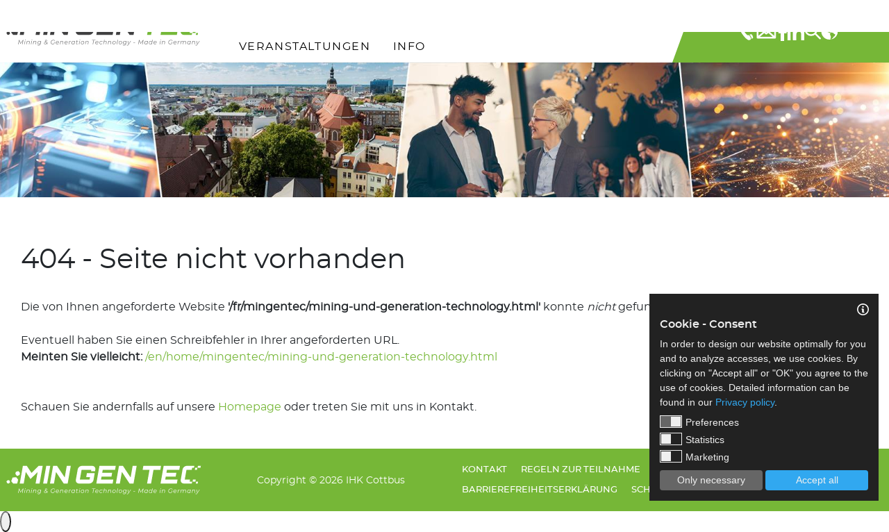

--- FILE ---
content_type: text/html; charset=utf-8
request_url: https://www.mingentec.com/fr/MinGenTec/Mining-und-Generation-Technology.html
body_size: 8852
content:
<!DOCTYPE html>



<html lang="b2">
<head>
<!--Global Site Tag(gtag.js) -Google Analytics-->
<script type='text/plain' data-cookie-accept='statistics' async src='https://www.googletagmanager.com/gtag/js?id='></script>
<script type='text/plain' data-cookie-accept='statistics'>
	window.dataLayer = window.dataLayer || [];
	function gtag() { dataLayer.push(arguments); }
	gtag('js', new Date());
	gtag('config', '');
</script>
<meta charset="utf-8" />
<meta http-equiv="X-UA-Compatible" content="IE=edge" />
<meta http-equiv="Content-Type" content="text/html; charset=utf-8"/>
<meta name="viewport" content="width=device-width, initial-scale=1.0, maximum-scale=1.0, user-scalable=no" />
<meta name="author" content="Jens Galkow - Jegasoft Media e.K." />
<meta name="publisher" content="Jens Galkow - Jegasoft Media e.K." />
<meta name="distribution" content="global" />
<meta name="page-topic" /><meta name="robots" content="index,follow"/>
<meta name="description" content="Website MinGenTec Die Energieregion Lausitz steht angesichts der Energiewende vor neuen Herausforderungen. Als weitreichendes Netzwerk von Unternehmen und w..."/>
<meta name="keywords" content="Website MinGenTec b2"/>
<meta http-equiv="content-language" content="b2">
<meta property="article:author" content="MinGenTec"><meta property="og:url" content="https://www.mingentec.com/fr/MinGenTec/Mining-und-Generation-Technology.html"><meta property="og:description" content="Die Energieregion Lausitz steht angesichts der Energiewende vor neuen Herausforderungen. Als weitreichendes Netzwerk von Unternehmen und wissenschaftlichen Einrichtungen des Kompetenzfeldes Bergbau, Kraftwerktechnik und Renaturierung bündelt, Mining & Generation Technology - Made in Germany die in der Region vorhandenen Kompetenzen."><meta property="og:title" content="MinGenTec | Mining & Generation Technology - Made in Germany"><meta property="og:locale" content="de_DE"><meta name="twitter:card" content="summary"><meta name="twitter:creator" content="MinGenTec"><meta name="twitter:description" content="MinGenTec | Mining & Generation Technology - Made in Germany"><meta name="twitter:title" content="Die Energieregion Lausitz steht angesichts der Energiewende vor neuen Herausforderungen. Als weitreichendes Netzwerk von Unternehmen und wissenschaftlichen Einrichtungen des Kompetenzfeldes Bergbau, Kraftwerktechnik und Renaturierung bündelt, Mining & Generation Technology - Made in Germany die in der Region vorhandenen Kompetenzen."><meta name="twitter:url" content="https://www.mingentec.com/fr/MinGenTec/Mining-und-Generation-Technology.html">
    <script src="https://jgs-service.s6.jgsmedia.de/web/CookieConsentLog/js/jgs_consent_cookie.js"></script>
    <script>

        const lang = (document.getElementsByTagName('html')[0].getAttribute('lang') == 'de') ? 'de' : 'en';

        const information_url = {
            'de': "/de/Datenschutz/Datenschutz.html",
            'en': "/en/Privacy-policy/Privacy-policy.html",
        };


        const information_text = {
            'de': '<h6>Cookie - Einwilligung</h6>Um unsere Webseite für Sie optimal zu gestalten und Zugriffe zu analysieren, verwenden wir Cookies. Mit Klick auf "Alle akzeptieren" oder "OK" erklären Sie sich mit der Verwendung von Cookies einverstanden. Detaillierte Informationen erhalten Sie in unserer <a href="' + information_url[lang] + '">Datenschutzerklärung</a>.',
            'en': '<h6>Cookie - Consent</h6>In order to design our website optimally for you and to analyze accesses, we use cookies. By clicking on "Accept all" or "OK" you agree to the use of cookies. Detailed information can be found in our <a href="' + information_url[lang] + '">Privacy policy</a>.',
        };

        var cookieDataProtection = new CookieDataProtection({
            lang: lang,
            information_url: information_url[lang],
            information_text: information_text[lang],
        });


        cookieDataProtection.init();

    </script>

<script src='/common/js/jquery-3.5.1.min.js?639046511243776767' type='text/javascript' language='javascript'></script><script src='/common/js/bootstrap.min.js?639046511243776767' type='text/javascript' language='javascript'></script><link  href='/common/less/css/bootstrap.min.css?639046511243776767' type='text/css'  rel='stylesheet'><link  href='/common/less/css/main.min.css?639046511243776767' type='text/css'  rel='stylesheet'><style type='text/css'>.ratio2_1:before {padding-top:50%;}.ratio1_2:before {padding-top:200%;}.ratio3_2:before {padding-top:66.67%;}.ratio4_3:before {padding-top:75%;}.ratio5_3:before {padding-top:60%;}.ratio5_4:before {padding-top:80%;}.ratio16_9:before {padding-top:56.25%;}.ratio16_10:before {padding-top:62.5%;}.ratio1_1:before {padding-top:100%;}.ratio3_1:before {padding-top:33.33%;}.ratio7_5:before {padding-top:71.43%;}.ratio4_1:before {padding-top:25%;}.ratio26_14:before {padding-top:53.85%;}.ratio20_7:before {padding-top:35%;}.ratio5_1:before {padding-top:20%;}.ratio2_3:before {padding-top:150%;}.ratio4_5:before {padding-top:125%;}.ratio5_7:before {padding-top:140%;}.ratio7_1:before {padding-top:14.29%;}.ratio10_1:before {padding-top:10%;}.ratio20_1:before {padding-top:5%;}.ratio25_1:before {padding-top:4%;}.ratio50_1:before {padding-top:2%;}.ratio100_1:before {padding-top:1%;}@media only screen and (max-width: 991px) {.ratio2_1-tablet:before {padding-top:50%;}.ratio1_2-tablet:before {padding-top:200%;}.ratio3_2-tablet:before {padding-top:66.67%;}.ratio4_3-tablet:before {padding-top:75%;}.ratio5_3-tablet:before {padding-top:60%;}.ratio5_4-tablet:before {padding-top:80%;}.ratio16_9-tablet:before {padding-top:56.25%;}.ratio16_10-tablet:before {padding-top:62.5%;}.ratio1_1-tablet:before {padding-top:100%;}.ratio3_1-tablet:before {padding-top:33.33%;}.ratio7_5-tablet:before {padding-top:71.43%;}.ratio4_1-tablet:before {padding-top:25%;}.ratio26_14-tablet:before {padding-top:53.85%;}.ratio20_7-tablet:before {padding-top:35%;}.ratio5_1-tablet:before {padding-top:20%;}.ratio2_3-tablet:before {padding-top:150%;}.ratio4_5-tablet:before {padding-top:125%;}.ratio5_7-tablet:before {padding-top:140%;}.ratio7_1-tablet:before {padding-top:14.29%;}.ratio10_1-tablet:before {padding-top:10%;}.ratio20_1-tablet:before {padding-top:5%;}.ratio25_1-tablet:before {padding-top:4%;}.ratio50_1-tablet:before {padding-top:2%;}.ratio100_1-tablet:before {padding-top:1%;}}@media only screen and (max-width: 767px) {.ratio2_1-phone:before {padding-top:50%;}.ratio1_2-phone:before {padding-top:200%;}.ratio3_2-phone:before {padding-top:66.67%;}.ratio4_3-phone:before {padding-top:75%;}.ratio5_3-phone:before {padding-top:60%;}.ratio5_4-phone:before {padding-top:80%;}.ratio16_9-phone:before {padding-top:56.25%;}.ratio16_10-phone:before {padding-top:62.5%;}.ratio1_1-phone:before {padding-top:100%;}.ratio3_1-phone:before {padding-top:33.33%;}.ratio7_5-phone:before {padding-top:71.43%;}.ratio4_1-phone:before {padding-top:25%;}.ratio26_14-phone:before {padding-top:53.85%;}.ratio20_7-phone:before {padding-top:35%;}.ratio5_1-phone:before {padding-top:20%;}.ratio2_3-phone:before {padding-top:150%;}.ratio4_5-phone:before {padding-top:125%;}.ratio5_7-phone:before {padding-top:140%;}.ratio7_1-phone:before {padding-top:14.29%;}.ratio10_1-phone:before {padding-top:10%;}.ratio20_1-phone:before {padding-top:5%;}.ratio25_1-phone:before {padding-top:4%;}.ratio50_1-phone:before {padding-top:2%;}.ratio100_1-phone:before {padding-top:1%;}}</style><script src='/common/js/slick.min.js?639046511244245743' type='text/javascript' language='javascript'></script><link  href='/common/less/css/slick.css?639046511244245743' type='text/css'  rel='stylesheet'><link  href='/common/less/css/slick-theme.css?639046511244245743' type='text/css'  rel='stylesheet'><link  href='/templates/master/responsive/styles.min.css?639046511244245743' type='text/css'  rel='stylesheet'><link  href='/controls/headerslider/css/headerslider.min.css?639046511245963820' type='text/css'  rel='stylesheet'><title>
	b2 | MinGenTec | Mining & Generation Technology - Ma...
</title></head>
<body class="">
   
    <form method="post" action="/fr/MinGenTec/Mining-und-Generation-Technology.html" id="form1">
<div class="aspNetHidden">
<input type="hidden" name="__VIEWSTATE" id="__VIEWSTATE" value="qQ8MB6SxUNKf5+Kh+ReK9oK2IqES//QR4UJ+TCX7DQ1ezFe1TCjk2HOylkRaEq2VxvIWsRcYIudszt/ODPV2w0RK6yP84+lVWWlSgFKywcfM88lmwakY3p5EJDso/OYUSAn+1wDGCVsdXDNDffTUpzLVySuMuqMcRDMQdEj5+T3kG933GeY4AJOlZ1AZe0dewjtVaN5mYoWfZfGnhx0GCYc0iAiUMifyHpPRaflUD4lSFNjuChKiSeJxl4RawB/[base64]/J5pTJFkI9vhf5akpB0Sq1IZIhPlr0AUHGT4+lh3bIVhCGywhfklT8/OavGaK1ABhTPMin4yn8BtpB+PWH+8Lg3wVggGJ7c=" />
</div>

<div class="aspNetHidden">

	<input type="hidden" name="__VIEWSTATEGENERATOR" id="__VIEWSTATEGENERATOR" value="CA0B0334" />
</div>




<div class="wrapper">

    <div class="mobileMenue">
	<ul class=""><li class="  childMenue "><a href="/b2/Ueber-uns">&#220;ber uns</a><div><div><ul><li class=" "><a href="/b2/Ueber-uns/Neue-Ideen_2">Neue Ideen</a></li><li class=" "><a href="/b2/Ueber-uns/Hilfe-fuer-neue-Maerkte_2">Hilfe f&#252;r neue M&#228;rkte</a></li><li class=" "><a href="/b2/Ueber-uns/Zusammenarbeit">Zusammenarbeit</a></li></ul></div></div></li><li class="  childMenue "><a href="/b2/Faehigkeiten-der-Lausitz/Finde-Kooperationspartner">F&#228;higkeiten der Lausitz</a><div><div><ul><li class=" "><a href="/b2/Faehigkeiten-der-Lausitz/Finde-Kooperationspartner">Finde Kooperationspartner!</a></li><li class=" "><a href="/b2/Faehigkeiten-der-Lausitz/Interner-Bereich">Interner Bereich</a></li></ul></div></div></li><li class=" "><a href="/b2/Veranstaltungen">Veranstaltungen</a><div><div><ul></ul></div></div></li><li class="  childMenue "><a href="/b2/Info/Nachrichten">Info</a><div><div><ul><li class=" "><a href="/b2/Info/Nachrichten">Nachrichten</a></li><li class=" "><a href="/b2/Info/Hilfe-fuer-Projekte">Hilfe f&#252;r Projekte</a></li><li class=" "><a href="/b2/Info/Herunterladen/Herunterladen.html">Herunterladen</a></li></ul></div></div></li></ul>
</div>



    <div class="header">

        <div class="header-bar-wrapper">

            <div class="fluid-container">

                <div class="row align-items-center">

                    <div class="col-xl mainLogoWrapper">
                        <div class="mainLogo">
                            <a class="" href="/b2"" title="Herzlich willkommen"></a>
                        </div>
                    </div>

                    <div class="col-xl">
                        <div class="mainMenuWrapper">
                            <div class="mainMenue">
	<ul class=""><li class="  childMenue "><a href="/b2/Ueber-uns">&#220;ber uns</a><div><div><ul><li class=" "><a href="/b2/Ueber-uns/Neue-Ideen_2">Neue Ideen</a></li><li class=" "><a href="/b2/Ueber-uns/Hilfe-fuer-neue-Maerkte_2">Hilfe f&#252;r neue M&#228;rkte</a></li><li class=" "><a href="/b2/Ueber-uns/Zusammenarbeit">Zusammenarbeit</a></li></ul></div></div></li><li class="  childMenue "><a href="/b2/Faehigkeiten-der-Lausitz/Finde-Kooperationspartner">F&#228;higkeiten der Lausitz</a><div><div><ul><li class=" "><a href="/b2/Faehigkeiten-der-Lausitz/Finde-Kooperationspartner">Finde Kooperationspartner!</a></li><li class=" "><a href="/b2/Faehigkeiten-der-Lausitz/Interner-Bereich">Interner Bereich</a></li></ul></div></div></li><li class=" "><a href="/b2/Veranstaltungen">Veranstaltungen</a><div><div><ul></ul></div></div></li><li class="  childMenue "><a href="/b2/Info/Nachrichten">Info</a><div><div><ul><li class=" "><a href="/b2/Info/Nachrichten">Nachrichten</a></li><li class=" "><a href="/b2/Info/Hilfe-fuer-Projekte">Hilfe f&#252;r Projekte</a></li><li class=" "><a href="/b2/Info/Herunterladen/Herunterladen.html">Herunterladen</a></li></ul></div></div></li></ul>
</div>


                        </div>
                        
                    </div>
                    <div class="col-2x col-12 interactives">
                        <div class="d-flex justify-content-center align-items-center h-100">

                            <div class="nav-trigger-wrapper">
                                <a href="#" class="nav-trigger"><span></span></a>
                            </div>

                            <a class='telefon-link' aria-label='Telefonnummer: 0355 3651109' href='tel:0355 3651109'><svg xmlns='http://www.w3.org/2000/svg' width='26.665' height='25.658' viewBox='0 0 26.665 25.658'><g id='Gruppe_164' data-name='Gruppe 164' transform='matrix(0.469, -0.883, 0.883, 0.469, -5.826, 18.636)'><path id='Pfad_9' data-name='Pfad 9' d='M728.868,105.576a2.871,2.871,0,0,0,.719.112,2.064,2.064,0,0,0,1.648-1.189,4.88,4.88,0,0,0,.751-2.669,2.3,2.3,0,0,0-.562-1.58,3.237,3.237,0,0,0-1.658-.93,13.219,13.219,0,0,1-.572,3.51,6.431,6.431,0,0,1-1.358,2.41C728.241,105.39,728.586,105.5,728.868,105.576Z' transform='translate(-708.79 -95.39)' fill='#fff'/><path id='Pfad_10' data-name='Pfad 10' d='M695.462,168.024a10.218,10.218,0,0,1-1.407,3.038,9.438,9.438,0,0,1-2.377,2.376,10.367,10.367,0,0,0,1.3.71,2.236,2.236,0,0,0,.852.212q.923,0,2.176-1.56a4.639,4.639,0,0,0,1.252-2.7,1.431,1.431,0,0,0-.366-.933A7.347,7.347,0,0,0,695.462,168.024Z' transform='translate(-681.936 -146.415)' fill='#fff'/><path id='Pfad_11' data-name='Pfad 11' d='M653.517,105.31a2.577,2.577,0,0,0,.59.388,1.665,1.665,0,0,0,.566.153q.894,0,2.157-1.532a9.3,9.3,0,0,0,1.8-3.607l-.188-.472a2.307,2.307,0,0,1-.589-.766,2.2,2.2,0,0,1-.189-.932,10.319,10.319,0,0,1,.955-3.276,21.019,21.019,0,0,1,2.345-4.244,3.635,3.635,0,0,1,1.155-1.119,5.882,5.882,0,0,1,1.864-.578A5.947,5.947,0,0,0,665.33,87.1a8.5,8.5,0,0,0,.494-2.888,1.28,1.28,0,0,0-.271-.954,1.566,1.566,0,0,0-1.025-.247h-.471a5.343,5.343,0,0,0-3.018.813,11.142,11.142,0,0,0-2.736,3.053,43.934,43.934,0,0,0-4.586,8.6,20.5,20.5,0,0,0-1.731,6.93,3.533,3.533,0,0,0,.19,1.179A12.651,12.651,0,0,0,653.517,105.31Z' transform='translate(-645.983 -79.603)' fill='#fff'/></g></svg></a>
                            <a class='email-link' aria-label='E-Mail: info@mingentec.com' href='mailto:info@mingentec.com'><svg xmlns='http://www.w3.org/2000/svg' width='34.052' height='28.983' viewBox='0 0 34.052 28.983'>  <g id='Gruppe_165' data-name='Gruppe 165' transform='matrix(0.985, 0.174, -0.174, 0.985, 4.587, 0.593)'><path id='Pfad_2' data-name='Pfad 2' d='M950.443,91.555a.767.767,0,0,0-.887-.622l-6.287,1.1-18.422,3.2a.811.811,0,0,0-.695.925l3.014,17.191a.766.766,0,0,0,.887.622l24.78-4.346a.767.767,0,0,0,.622-.887Zm-6.685,1.951,4.051-.705-8.678,11.543a.69.69,0,0,1-.062.063.529.529,0,0,1-.053-.027l-11.984-7.942Zm-17.8,4.055,8.914,5.908-6.479,7.975Zm3.887,14.489,6.29-7.743,2.035,1.348a1.925,1.925,0,0,0,.75.29,1.368,1.368,0,0,0,.422,0,1.775,1.775,0,0,0,1.015-.672l1.555-2.068,8.582,5.256Zm12.979-10.062,6.4-8.517,2.444,13.935Z' transform='translate(-924.142 -90.921)' fill='#fff' stroke='#fff' stroke-width='1'/></g></svg></a>
                            <a class='facebook-link' aria-label='Facebook' href='https://www.facebook.com/mingentec/' target='_blank'><svg xmlns='http://www.w3.org/2000/svg' xmlns:xlink='http://www.w3.org/1999/xlink' width='13' height='25' viewBox='0 0 13 25'><defs><clipPath id='clip-path'><rect id='Rechteck_296' data-name='Rechteck 296' width='13' height='25' transform='translate(0.073 0)' fill='#fff'/></clipPath></defs><g id='Gruppe_169' data-name='Gruppe 169' transform='translate(44.892 1.824)'><g id='Gruppe_168' data-name='Gruppe 168' transform='translate(-44.965 -1.824)' clip-path='url(#clip-path)'><path id='Pfad_267' data-name='Pfad 267' d='M8.674,25.431V13.987h3.474L12.715,8.9H8.674V6.423c0-1.309.033-2.609,1.864-2.609h1.854V.178A20.5,20.5,0,0,0,9.188,0C5.824,0,3.717,2.107,3.717,5.976V8.9H0v5.086H3.717V25.431Z' transform='translate(0 0)' fill='#fff' fill-rule='evenodd'/></g></g></svg></a>
                            <a class='linkedIn-link' aria-label='linkedIn' href='https://linkedin.com/showcase/mingentec-mining-generation-technology/' target='_blank'><img src='/Common/img/icon_linkedin.svg' alt='LinkedIn'></a>

                            <div class="searchTriggerWrapper">
                                <a href="#" class="search-trigger" aria-label="Suchen..."></a>
                            </div>

                            <div class="languageMenuWrapper">
                                <a href="#" class="language-trigger" aria-label="Sprache w&auml;hlen"><span class="icon-language"></span></a>
                                <div class="languageMenue">
	<ul class=""><li class="  childrenMenu "><a class="de" href="/de/Mining-und-Generation-Technology.html" aria-label="Deutsch">Deutsch</a></li><li class="  childrenMenu "><a class="en" href="/en/Mining-und-Generation-Technology.html" aria-label="English">English</a></li><li class=" active  childrenMenu "><a class="b2" href="/b2/Bergbau-und-Energietechnologie.html" aria-label="Barrierefrei">Barrierefrei</a></li></ul>
</div>


                            </div>
                        </div>

                        <div class="search-wrapper">

                            <div class="search-content">

                                <div class="search-input">
                                    <input type="text" class="" placeholder="Suchen...">
                                </div>
                                <div class="search-controls">
                                    <a href="/search/b2/" class="search" aria-label="Suchen...">
                                        <svg xmlns="http://www.w3.org/2000/svg" fill="none" viewBox="0 0 24 24" stroke-width="1.5" stroke="currentColor" class="w-6 h-6">
                                            <path stroke-linecap="round" stroke-linejoin="round" d="M21 21l-5.197-5.197m0 0A7.5 7.5 0 105.196 5.196a7.5 7.5 0 0010.607 10.607z"></path>
                                        </svg>
                                    </a>
                                    <a href="#" class="close-search" aria-label="beenden">
                                        <svg xmlns="http://www.w3.org/2000/svg" fill="none" viewBox="0 0 24 24" stroke-width="1.5" stroke="currentColor" class="w-6 h-6">
                                            <path stroke-linecap="round" stroke-linejoin="round" d="M6 18L18 6M6 6l12 12"></path>
                                        </svg>
                                    </a>
                                </div>


                            </div>

                        </div>

                    </div>
                </div>
            </div>



            

            
        </div>

        



    <script type="text/javascript">
        $(document).ready(function () {
           $('#ctl01_ctl04.sliderControl .slider').on('init', function (event, slick) {
               $('#ctl01_ctl04.sliderControl').fadeIn();


            });



            var slider = $('#ctl01_ctl04.sliderControl .slider').slick({
                autoplay: true,
                autoplaySpeed: 4000,
                dots: false,
                fade: true,
                accessibility: false,
                arrows: false,
                hidden: true,
                speed: 2000,
                lazyLoad: 'progressive',
              
                responsive: [
                    {
                        breakpoint: 768,
                        settings: {
                            arrows: false,
                            dots: false
                        }
                    }
                ]
            });

            $(slider).on("afterChange", function () {

            });

            //$("#scrollBtn").on("click",function()
            //{
            //    $(".mainWrapper").velocity("scroll", { duration: 500, easing: "easeInSine", offset: -100 });
            //});
        });
    </script>
    <div id="ctl01_ctl04" class="sliderControl" style="display:none">  
        <div class='slider'><div><div class='sliderImage ' style=' background-position:center; background-image:url(/Media/public/Website/0_-MinGenTec-Bilderwelten-Lizensierte-Bilder/Header-Collagen/01-Landingpage_allgemein.jpg?width=1920);'></div><div class='sliderImage2' style=' background-position:center; background-image:url();'></div></div></div>
    </div>


    </div>

</div>





<div class="content">

    

<div class="container">
    <div class="col-sm-12">
        <h1>404 - Seite nicht vorhanden</h1>
        <br />
        <div>
            Die von Ihnen angeforderte Website <b>'/fr/mingentec/mining-und-generation-technology.html'</b> konnte <em>nicht</em> gefunden werden.<br /> 
        </div>
    
        

        <div id="ctl01_ctl03_MeintenSiePnl">
            <br />
            Eventuell haben Sie einen Schreibfehler in Ihrer angeforderten URL.<br />
            <b>Meinten Sie vielleicht:</b> <a href='/en/home/mingentec/mining-und-generation-technology.html'>/en/home/mingentec/mining-und-generation-technology.html</a>
        </div>

        <br />
        <br />
        <div>Schauen Sie andernfalls auf unsere <a href="/">Homepage</a> oder treten Sie mit uns in Kontakt.</div>
        <br />
        <br />
    </div>
</div>

    

</div>



<div class="promotedWrapper">

    <div class="container">
        <div class="row no-gutters align-items-center">

            

            
        </div>
    </div>

</div>

<div class="footerWrapper">

    <div class="footer">

        <div class="fluid-container">

            <div class="row align-items-center justify-content-center">

                <div class="col-lg mainLogoWrapper">
                    <div class="mainLogo">
                        <a class="white" href="/b2"" title="Herzlich willkommen"></a>
                    </div>
                </div>

                <div class="d-flex col-lg justify-content-center mainLogoWrapper">
                    <div class="ihkLogoWrapper">
                        <a class="ihkLogo" href="https://www.cottbus.ihk.de/" target="_blank">Copyright © 2026 IHK Cottbus</a>
                    </div>
                </div>

                <div class="col-lg d-flex justify-content-center w-50">
                    <div class="footerMenue">
                        <div class="footerMenue">
	<ul class=""><li class="  childMenue "><a href="/b2/Kontakt_2">Kontakt</a></li><li class="trenner">|</li><li class=" "><a href="/b2/Regeln-zur-Teilnahme">Regeln zur Teilnahme</a></li><li class="trenner">|</li><li class=" openCookieConsent"><a href="/b2/Zustimmung-fuer-Cookies">Zustimmung f&#252;r Cookies</a></li><li class="trenner">|</li><li class=" "><a href="/b2/Barrierefreiheitserklaerung/Barrierefreiheitserklaerung-fuer-wwwmingenteccom.html">Barrierefreiheitserkl&#228;rung</a></li><li class="trenner">|</li><li class=" "><a href="/b2/Schutz-der-Daten/Datenschutz.html">Schutz der Daten</a></li><li class="trenner">|</li><li class=" "><a href="/b2/Ueber-uns_2/Impressum.html">&#220;ber uns</a></li></ul>
</div>


                    </div>
                </div>
            </div>
        </div>

        

    </div>

</div>


<script>

    $(document).ready(function () {

        $('.nav-trigger').on('click', function () {

            $('.mobileMenue, .nav-trigger').toggleClass('nav-is-visible')



        });

        document.querySelector('.search-trigger').addEventListener('click', function (e) {
            e.preventDefault();

            document.querySelector('.search-wrapper').classList.add('is-visible');
            document.querySelector('.search-wrapper input').focus();

        });

        document.querySelector('.language-trigger').addEventListener('click', function (e) {
            e.preventDefault();

            document.querySelector('.languageMenue').classList.add('is-visible');

        });

        document.querySelector('.search-controls .close-search').addEventListener('click', function (e) {
            e.preventDefault();
            document.querySelector('.search-wrapper').classList.remove('is-visible');

        });

        document.querySelector('.search-controls .search').addEventListener('click', function (e) {
            e.preventDefault();
            goToSearchPage();

        });

        document.querySelector('.search-input input').addEventListener('keypress', function (e) {

            if (e.key === 'Enter') {
                e.preventDefault();
                goToSearchPage();
            }

        });

        let goToSearchPage = () => {
            var searchValue = document.querySelector('.search-input input').value;

            if (searchValue != "") {

                window.location.href = "/b2/search/" + searchValue;

            }
        }

    });

</script>



    <script>

        setTimeout(function () {

            const yOffset = -50;
            const posY = document.querySelector(".content").getBoundingClientRect().top + window.pageYOffset + yOffset;

            window.scrollTo({ top: posY, behavior: 'smooth' });

        }, 200);

    </script>


</form>

    

    

    


    
        <script async data-cookie-accept="preferences" data-website-id="64b53b6c-0dbf-434f-8115-6f593ecf7dd2" src="https://stats.jegasoft.de/script.js"></script>
      

    <script src="https://accessibility.s10.jgsmedia.de/accessibility-widget/dist/accessibility-widget.iife.js"></script>

    <script>
        AccessibilityWidget.init({
            position: 'top-right',
        });

    </script>

    <style>
        .accessibility-widget > button, 
        .accessibility-widget > button > svg {
            width: calc(var(--spacing) * 12);
            height: calc(var(--spacing) * 12);
        }
    </style>

   </body>
</html>


--- FILE ---
content_type: text/css
request_url: https://www.mingentec.com/common/less/css/main.min.css?639046511243776767
body_size: 351
content:
*:focus{outline:0;}.ratioimage{position:relative;}.ratioimage:before{content:"";display:block;}.ratioimage>a.image,.ratioimage>div.image{position:absolute;top:0;left:0;right:0;bottom:0;display:block;text-align:center;background-size:cover;background-repeat:no-repeat;background-position:center;}@font-face{font-family:'montserratbold';src:url('/Common/font//Common/font/montserrat-bold-webfont.woff2') format('woff2'),url('/Common/font/montserrat-bold-webfont.woff') format('woff');font-weight:normal;font-style:normal;}@font-face{font-family:'montserratbold_italic';src:url('/Common/font/montserrat-bolditalic-webfont.woff2') format('woff2'),url('/Common/font/montserrat-bolditalic-webfont.woff') format('woff');font-weight:normal;font-style:normal;}@font-face{font-family:'montserratitalic';src:url('/Common/font/montserrat-italic-webfont.woff2') format('woff2'),url('/Common/font/montserrat-italic-webfont.woff') format('woff');font-weight:normal;font-style:normal;}@font-face{font-family:'montserratmedium';src:url('/Common/font/montserrat-medium-webfont.woff2') format('woff2'),url('/Common/font/montserrat-medium-webfont.woff') format('woff');font-weight:normal;font-style:normal;}@font-face{font-family:'montserratmedium_italic';src:url('/Common/font/montserrat-mediumitalic-webfont.woff2') format('woff2'),url('/Common/font/montserrat-mediumitalic-webfont.woff') format('woff');font-weight:normal;font-style:normal;}@font-face{font-family:'montserratregular';src:url('/Common/font/montserrat-regular-webfont.woff2') format('woff2'),url('/Common/font/montserrat-regular-webfont.woff') format('woff');font-weight:normal;font-style:normal;}@font-face{font-family:'montserratsemibold';src:url('/Common/font/montserrat-semibold-webfont.woff2') format('woff2'),url('/Common/font/montserrat-semibold-webfont.woff') format('woff');font-weight:normal;font-style:normal;}@font-face{font-family:'montserratsemibold_italic';src:url('/Common/font/montserrat-semibolditalic-webfont.woff2') format('woff2'),url('/Common/font/montserrat-semibolditalic-webfont.woff') format('woff');font-weight:normal;font-style:normal;}

--- FILE ---
content_type: text/css
request_url: https://www.mingentec.com/common/less/css/slick.css?639046511244245743
body_size: 936
content:
/* Slider */
.slick-slider {
  position: relative;
  display: block;
  -webkit-box-sizing: border-box;
  box-sizing: border-box;
  -moz-box-sizing: border-box;
  -webkit-touch-callout: none;
  -webkit-user-select: none;
  -khtml-user-select: none;
  -moz-user-select: none;
  -ms-user-select: none;
  user-select: none;
  -ms-touch-action: pan-y;
  touch-action: pan-y;
  -webkit-tap-highlight-color: transparent;
}
.slick-list {
  position: relative;
  overflow: hidden;
  display: block;
  margin: 0;
  padding: 0;
}
.slick-list:focus {
  outline: none;
}
.slick-list.dragging {
  cursor: pointer;
  cursor: hand;
}
.slick-slider .slick-track,
.slick-slider .slick-list {
  -webkit-transform: translate3d(0, 0, 0);
  -moz-transform: translate3d(0, 0, 0);
  -ms-transform: translate3d(0, 0, 0);
  -o-transform: translate3d(0, 0, 0);
  transform: translate3d(0, 0, 0);
}
.slick-track {
  position: relative;
  left: 0;
  top: 0;
  display: block;
}
.slick-track:before,
.slick-track:after {
  content: "";
  display: table;
}
.slick-track:after {
  clear: both;
}
.slick-loading .slick-track {
  visibility: hidden;
}
.slick-slide {
  float: left;
  height: 100%;
  min-height: 1px;
  display: none;
}
[dir="rtl"] .slick-slide {
  float: right;
}
.slick-slide img {
  display: block;
}
.slick-slide.slick-loading img {
  display: none;
}
.slick-slide.dragging img {
  pointer-events: none;
}
.slick-initialized .slick-slide {
  display: block;
}
.slick-loading .slick-slide {
  visibility: hidden;
}
.slick-vertical .slick-slide {
  display: block;
  height: auto;
  border: 1px solid transparent;
}
/*Layout*/
/*****************************************************************/
/* Arrows */
.slick-prev,
.slick-next {
  font-size: 0;
  line-height: 0;
  position: absolute;
  z-index: 1;
  bottom: -50px;
  display: block;
  padding: 0;
  cursor: pointer;
  color: transparent;
  border: none;
  outline: none;
  background: transparent;
  -moz-transform: translate(0, -50%);
  -ms-transform: translate(0, -50%);
  -o-transform: translate(0, -50%);
  -webkit-transform: translate(0, -50%);
  transform: translate(0, -50%);
}
.slick-prev:before,
.slick-next:before {
  font-family: FontAwesome;
  font-size: 24px;
  line-height: 1;
  opacity: 0.75;
  color: #424244;
  -webkit-font-smoothing: antialiased;
  -moz-osx-font-smoothing: grayscale;
  display: inline-block;
  padding: 4px;
}
.slick-prev {
  left: -5px;
}
.slick-prev:before {
  content: "\f137";
}
.slick-next {
  right: -5px;
}
.slick-next:before {
  content: "\f138";
}
/* Dots */
.slick-dots {
  position: absolute;
  bottom: -35px;
  display: block;
  width: 100%;
  padding: 0;
  list-style: none;
  text-align: center;
}
.slick-dots li {
  position: relative;
  display: inline-block;
  width: 10px;
  height: 10px;
  margin: 0 5px;
  padding: 0;
  cursor: pointer;
}
.slick-dots li button {
  font-size: 0;
  line-height: 0;
  display: block;
  padding: 5px;
  cursor: pointer;
  color: transparent;
  border: 0;
  outline: none;
  background: transparent;
  background: #424244;
  -moz-border-radius: 50%;
  -webkit-border-radius: 50%;
  border-radius: 50%;
}
.slick-dots li button:hover,
.slick-dots li button:focus {
  outline: none;
}
.slick-dots li.slick-active button {
  background: #76b737;
}
/* Positionen der Dots im Slick Slider */
.slick-dots-position.horizontal .slick-dots > li {
  display: inline-block;
}
.slick-dots-position.horizontal.inside .slick-dots {
  bottom: 10px;
}
.slick-dots-position.horizontal.inside.left .slick-dots {
  left: 6px;
  right: auto;
  -webkit-transform: none;
  -moz-transform: none;
  -ms-transform: none;
  -o-transform: none;
  transform: none;
}
.slick-dots-position.horizontal.inside.center .slick-dots {
  left: 50%;
  right: auto;
  -webkit-transform: translateX(-50%);
  -moz-transform: translateX(-50%);
  -ms-transform: translateX(-50%);
  -o-transform: translateX(-50%);
  transform: translateX(-50%);
}
.slick-dots-position.horizontal.inside.right .slick-dots {
  right: 6px;
  left: auto;
  -webkit-transform: none;
  -moz-transform: none;
  -ms-transform: none;
  -o-transform: none;
  transform: none;
}
.slick-dots-position.horizontal.outside {
  margin-bottom: 38px !important;
}
.slick-dots-position.horizontal.outside .slick-dots {
  bottom: -26px;
}
.slick-dots-position.horizontal.outside.left .slick-dots {
  left: -5px;
  right: auto;
  -webkit-transform: none;
  -moz-transform: none;
  -ms-transform: none;
  -o-transform: none;
  transform: none;
}
.slick-dots-position.horizontal.outside.center .slick-dots {
  left: 50%;
  right: auto;
  -webkit-transform: translateX(-50%);
  -moz-transform: translateX(-50%);
  -ms-transform: translateX(-50%);
  -o-transform: translateX(-50%);
  transform: translateX(-50%);
}
.slick-dots-position.horizontal.outside.right .slick-dots {
  right: -6px;
  left: auto;
  -webkit-transform: none;
  -moz-transform: none;
  -ms-transform: none;
  -o-transform: none;
  transform: none;
}
.slick-dots-position.horizontal.outside.line .slick-dots {
  width: 100%;
  text-align: center;
  padding: 3px 0 10px;
  left: 0;
  -webkit-transform: none;
  -moz-transform: none;
  -ms-transform: none;
  -o-transform: none;
  transform: none;
}
.slick-dots-position.vertical .slick-dots > li {
  display: block;
  margin: 10px;
}
.slick-dots-position.vertical.inside .slick-dots {
  bottom: 3px;
}
.slick-dots-position.vertical.inside.left .slick-dots {
  left: 6px;
  right: auto;
  -webkit-transform: none;
  -moz-transform: none;
  -ms-transform: none;
  -o-transform: none;
  transform: none;
}
.slick-dots-position.vertical.inside.right .slick-dots {
  right: 6px;
  left: auto;
  -webkit-transform: none;
  -moz-transform: none;
  -ms-transform: none;
  -o-transform: none;
  transform: none;
}

--- FILE ---
content_type: text/css
request_url: https://www.mingentec.com/templates/master/responsive/styles.min.css?639046511244245743
body_size: 9346
content:
html{font-size:1em;}body{font-size:100%;font-family:"montserratregular","Helvetica Neue",Arial,"Noto Sans",sans-serif;}body a,body a:hover{-moz-transition:all .2s ease;-o-transition:all .2s ease;-webkit-transition:all .2s ease;transition:all .2s ease;text-decoration:none;}body a{color:#76b737;}body a:hover{color:#305215;}body .wrapper{overflow:hidden;}body .form-control:focus{border-color:#76b737;box-shadow:none;}body mainLogoWrapper .btn.focus,body .btn:focus{outline:0;box-shadow:none;}body .container{max-width:1500px;}body .cookie-accept-reset-wrapper{display:none;}body .cookie-accept-wrapper:before{display:none;}body .cookie-accept-wrapper .cookie-accept-text h6{font-family:"montserratsemibold","Helvetica Neue",Arial,"Noto Sans",sans-serif;font-weight:bold;}.header{position:relative;}.header .header-bar-wrapper{width:100%;position:relative;top:0;z-index:15;background-color:#fff;}.fluid-container{padding:0;position:relative;}@media only screen and (max-width:1250px){.fluid-container>div{flex-direction:column;}}.fluid-container .mainLogoWrapper{max-width:25%;}@media only screen and (max-width:1199px){.fluid-container .mainLogoWrapper{max-width:100%;}}.fluid-container .mainLogo a{background:url(/Common/img/logo_mingentec.svg) no-repeat center;background-size:contain;display:block;max-width:400px;height:70px;margin:10px 0;}@media only screen and (max-width:1250px){.fluid-container .mainLogo a{margin:15px auto;}}.fluid-container .mainLogo a.white{background:url(/Common/img/logo_mingentec_white.svg) no-repeat center;background-size:contain;}.fluid-container .interactives{--padding:10px;max-width:25%;background-color:#76b737;transform:skewX(-20deg);transform-origin:bottom;height:90px;}.fluid-container .interactives>div{gap:21px;position:relative;right:15px;}@media only screen and (min-width:1250px){.fluid-container .interactives>div{transform:skewX(20deg);}}.fluid-container .interactives .languageMenuWrapper{position:relative;text-align:right;}.fluid-container .interactives .languageMenuWrapper .language-trigger{text-decoration:none;font-size:100%;position:relative;text-transform:uppercase;color:#fff;cursor:pointer;}.fluid-container .interactives .languageMenuWrapper .language-trigger .icon-language{background:url(/Common/img/icon_weltkugel.svg) no-repeat center;background-size:contain;width:24px;height:24px;display:block;}.fluid-container .interactives .languageMenuWrapper:hover .languageMenue,.fluid-container .interactives .languageMenuWrapper:focus .languageMenue,.fluid-container .interactives .languageMenuWrapper:focus-visible .languageMenue,.fluid-container .interactives .languageMenuWrapper:focus-within .languageMenue{display:block;}.fluid-container .interactives .languageMenuWrapper .languageMenue{display:none;position:absolute;right:0;z-index:20;}.fluid-container .interactives .languageMenuWrapper .languageMenue.is-visible{display:block;}.fluid-container .interactives .languageMenuWrapper .languageMenue ul{margin:0;padding:0;list-style:none;margin-top:5px;background-color:rgba(255,255,255,.95);}.fluid-container .interactives .languageMenuWrapper .languageMenue>ul>li{display:block;border-bottom:1px solid #424244;}.fluid-container .interactives .languageMenuWrapper .languageMenue>ul>li:last-of-type{border-bottom:0;}.fluid-container .interactives .languageMenuWrapper .languageMenue>ul>li.active a,.fluid-container .interactives .languageMenuWrapper .languageMenue>ul>li:hover a,.fluid-container .interactives .languageMenuWrapper .languageMenue>ul>li:focus a,.fluid-container .interactives .languageMenuWrapper .languageMenue>ul>li:focus-visible a,.fluid-container .interactives .languageMenuWrapper .languageMenue>ul>li:focus-within a{color:#305215;background-color:#dcebd6;position:relative;}.fluid-container .interactives .languageMenuWrapper .languageMenue>ul>li.active a:before,.fluid-container .interactives .languageMenuWrapper .languageMenue>ul>li:hover a:before,.fluid-container .interactives .languageMenuWrapper .languageMenue>ul>li:focus a:before,.fluid-container .interactives .languageMenuWrapper .languageMenue>ul>li:focus-visible a:before,.fluid-container .interactives .languageMenuWrapper .languageMenue>ul>li:focus-within a:before{content:"";position:absolute;top:0;left:0;bottom:0;width:10px;background-color:#305215;}.fluid-container .interactives .languageMenuWrapper .languageMenue>ul>li>a{display:block;padding:12px 45px;text-transform:uppercase;text-align:center;color:#424244;transition:all .1s ease;}@media only screen and (max-width:1250px){.fluid-container .interactives{padding:15px 0;max-width:100%;transform:unset;}}.fluid-container .revierLogoText{font-size:70%;text-align:right;}@media only screen and (max-width:992px){.fluid-container .revierLogoText{display:none;}}@media only screen and (max-width:992px){.fluid-container .revierLogo{display:none;}}.fluid-container .revierLogo span{background:url(/Common/img/Logo_BMWi.png) no-repeat center;background-size:contain;display:block;width:170px;height:80px;float:right;margin:15px 30px;}.desktopMenuWrapper{background-color:#76b737;}@media only screen and (max-width:1250px){.mainMenuWrapper .mainMenue{display:none;}}.mainMenuWrapper .mainMenue ul{margin:0;padding:0;list-style:none;}.mainMenuWrapper .mainMenue ul li a{letter-spacing:.1em;}.mainMenuWrapper .mainMenue>ul>li{display:inline-block;}.mainMenuWrapper .mainMenue>ul>li.active>a,.mainMenuWrapper .mainMenue>ul>li:hover>a{color:#76b737;}.mainMenuWrapper .mainMenue>ul>li.active>a:before,.mainMenuWrapper .mainMenue>ul>li:hover>a:before{position:absolute;display:inline-block;content:"";background-color:#76b737;width:55px;height:3px;bottom:5px;left:50%;transform:translateX(-50%);}.mainMenuWrapper .mainMenue>ul>li>a{display:block;text-decoration:none;font-size:100%;padding:10px 16px;position:relative;text-transform:uppercase;color:#000;}.mainMenuWrapper .mainMenue>ul>.childMenue{position:relative;}.mainMenuWrapper .mainMenue>ul>.childMenue>div{display:none;}.mainMenuWrapper .mainMenue>ul>.childMenue:hover>div,.mainMenuWrapper .mainMenue>ul>.childMenue:focus>div,.mainMenuWrapper .mainMenue>ul>.childMenue:focus-visible>div,.mainMenuWrapper .mainMenue>ul>.childMenue:focus-within>div{display:block;position:absolute;left:0;z-index:20;}.mainMenuWrapper .mainMenue>ul>.childMenue:hover>div>div,.mainMenuWrapper .mainMenue>ul>.childMenue:focus>div>div,.mainMenuWrapper .mainMenue>ul>.childMenue:focus-visible>div>div,.mainMenuWrapper .mainMenue>ul>.childMenue:focus-within>div>div{margin-top:5px;display:flex;-ms-flex-flow:row nowrap;-webkit-flex-flow:row nowrap;flex-flow:row nowrap;background-color:rgba(255,255,255,.95);}.mainMenuWrapper .mainMenue>ul>.childMenue:hover>div>div>div,.mainMenuWrapper .mainMenue>ul>.childMenue:focus>div>div>div,.mainMenuWrapper .mainMenue>ul>.childMenue:focus-visible>div>div>div,.mainMenuWrapper .mainMenue>ul>.childMenue:focus-within>div>div>div,.mainMenuWrapper .mainMenue>ul>.childMenue:hover>div>div>ul,.mainMenuWrapper .mainMenue>ul>.childMenue:focus>div>div>ul,.mainMenuWrapper .mainMenue>ul>.childMenue:focus-visible>div>div>ul,.mainMenuWrapper .mainMenue>ul>.childMenue:focus-within>div>div>ul{-ms-flex:0 1 auto;-webkit-flex:0 1 auto;flex:0 1 auto;overflow:hidden;min-width:260px!important;margin:0!important;}.mainMenuWrapper .mainMenue>ul>.childMenue:hover>div>div>.listImageWrapper,.mainMenuWrapper .mainMenue>ul>.childMenue:focus>div>div>.listImageWrapper,.mainMenuWrapper .mainMenue>ul>.childMenue:focus-visible>div>div>.listImageWrapper,.mainMenuWrapper .mainMenue>ul>.childMenue:focus-within>div>div>.listImageWrapper{display:none;}.mainMenuWrapper .mainMenue>ul>.childMenue:hover>div>div>ul,.mainMenuWrapper .mainMenue>ul>.childMenue:focus>div>div>ul,.mainMenuWrapper .mainMenue>ul>.childMenue:focus-visible>div>div>ul,.mainMenuWrapper .mainMenue>ul>.childMenue:focus-within>div>div>ul{list-style:none;margin:0;text-align:left;}.mainMenuWrapper .mainMenue>ul>.childMenue:hover>div>div>ul li,.mainMenuWrapper .mainMenue>ul>.childMenue:focus>div>div>ul li,.mainMenuWrapper .mainMenue>ul>.childMenue:focus-visible>div>div>ul li,.mainMenuWrapper .mainMenue>ul>.childMenue:focus-within>div>div>ul li{border-bottom:1px solid #424244;}.mainMenuWrapper .mainMenue>ul>.childMenue:hover>div>div>ul li:last-of-type,.mainMenuWrapper .mainMenue>ul>.childMenue:focus>div>div>ul li:last-of-type,.mainMenuWrapper .mainMenue>ul>.childMenue:focus-visible>div>div>ul li:last-of-type,.mainMenuWrapper .mainMenue>ul>.childMenue:focus-within>div>div>ul li:last-of-type{border-bottom:0;}.mainMenuWrapper .mainMenue>ul>.childMenue:hover>div>div>ul li a,.mainMenuWrapper .mainMenue>ul>.childMenue:focus>div>div>ul li a,.mainMenuWrapper .mainMenue>ul>.childMenue:focus-visible>div>div>ul li a,.mainMenuWrapper .mainMenue>ul>.childMenue:focus-within>div>div>ul li a{display:block;padding:12px 16px;text-transform:uppercase;color:#424244;transition:all .1s ease;}.mainMenuWrapper .mainMenue>ul>.childMenue:hover>div>div>ul li.active a,.mainMenuWrapper .mainMenue>ul>.childMenue:focus>div>div>ul li.active a,.mainMenuWrapper .mainMenue>ul>.childMenue:focus-visible>div>div>ul li.active a,.mainMenuWrapper .mainMenue>ul>.childMenue:focus-within>div>div>ul li.active a,.mainMenuWrapper .mainMenue>ul>.childMenue:hover>div>div>ul li:hover a,.mainMenuWrapper .mainMenue>ul>.childMenue:focus>div>div>ul li:hover a,.mainMenuWrapper .mainMenue>ul>.childMenue:focus-visible>div>div>ul li:hover a,.mainMenuWrapper .mainMenue>ul>.childMenue:focus-within>div>div>ul li:hover a,.mainMenuWrapper .mainMenue>ul>.childMenue:hover>div>div>ul li:focus a,.mainMenuWrapper .mainMenue>ul>.childMenue:focus>div>div>ul li:focus a,.mainMenuWrapper .mainMenue>ul>.childMenue:focus-visible>div>div>ul li:focus a,.mainMenuWrapper .mainMenue>ul>.childMenue:focus-within>div>div>ul li:focus a,.mainMenuWrapper .mainMenue>ul>.childMenue:hover>div>div>ul li:focus-visible a,.mainMenuWrapper .mainMenue>ul>.childMenue:focus>div>div>ul li:focus-visible a,.mainMenuWrapper .mainMenue>ul>.childMenue:focus-visible>div>div>ul li:focus-visible a,.mainMenuWrapper .mainMenue>ul>.childMenue:focus-within>div>div>ul li:focus-visible a,.mainMenuWrapper .mainMenue>ul>.childMenue:hover>div>div>ul li:focus-within a,.mainMenuWrapper .mainMenue>ul>.childMenue:focus>div>div>ul li:focus-within a,.mainMenuWrapper .mainMenue>ul>.childMenue:focus-visible>div>div>ul li:focus-within a,.mainMenuWrapper .mainMenue>ul>.childMenue:focus-within>div>div>ul li:focus-within a{color:#305215;background-color:#dcebd6;position:relative;}.mainMenuWrapper .mainMenue>ul>.childMenue:hover>div>div>ul li.active a:before,.mainMenuWrapper .mainMenue>ul>.childMenue:focus>div>div>ul li.active a:before,.mainMenuWrapper .mainMenue>ul>.childMenue:focus-visible>div>div>ul li.active a:before,.mainMenuWrapper .mainMenue>ul>.childMenue:focus-within>div>div>ul li.active a:before,.mainMenuWrapper .mainMenue>ul>.childMenue:hover>div>div>ul li:hover a:before,.mainMenuWrapper .mainMenue>ul>.childMenue:focus>div>div>ul li:hover a:before,.mainMenuWrapper .mainMenue>ul>.childMenue:focus-visible>div>div>ul li:hover a:before,.mainMenuWrapper .mainMenue>ul>.childMenue:focus-within>div>div>ul li:hover a:before,.mainMenuWrapper .mainMenue>ul>.childMenue:hover>div>div>ul li:focus a:before,.mainMenuWrapper .mainMenue>ul>.childMenue:focus>div>div>ul li:focus a:before,.mainMenuWrapper .mainMenue>ul>.childMenue:focus-visible>div>div>ul li:focus a:before,.mainMenuWrapper .mainMenue>ul>.childMenue:focus-within>div>div>ul li:focus a:before,.mainMenuWrapper .mainMenue>ul>.childMenue:hover>div>div>ul li:focus-visible a:before,.mainMenuWrapper .mainMenue>ul>.childMenue:focus>div>div>ul li:focus-visible a:before,.mainMenuWrapper .mainMenue>ul>.childMenue:focus-visible>div>div>ul li:focus-visible a:before,.mainMenuWrapper .mainMenue>ul>.childMenue:focus-within>div>div>ul li:focus-visible a:before,.mainMenuWrapper .mainMenue>ul>.childMenue:hover>div>div>ul li:focus-within a:before,.mainMenuWrapper .mainMenue>ul>.childMenue:focus>div>div>ul li:focus-within a:before,.mainMenuWrapper .mainMenue>ul>.childMenue:focus-visible>div>div>ul li:focus-within a:before,.mainMenuWrapper .mainMenue>ul>.childMenue:focus-within>div>div>ul li:focus-within a:before{content:"";position:absolute;top:0;left:0;bottom:0;width:10px;background-color:#305215;}.mainMenuWrapper .mainMenue>ul>.childMenue:last-child>div{left:unset;right:0;transform:translateX(0%)!important;}.mainMenuWrapper .mainMenue>ul>.childMenue:last-child>div:before{left:unset;right:10%;transform:translateX(0);}.mainMenuWrapper .mainMenue>ul>.no-children>div{display:none!important;}.search-wrapper{background-color:#76b737;position:absolute;inset:auto;width:100%;padding:0 10px;display:none;}.search-wrapper.is-visible{display:block;}.search-wrapper .search-content{display:flex;justify-content:space-between;}.search-wrapper .search-content .search-input{width:100%;}.search-wrapper .search-content .search-input input{background-color:transparent;width:100%;border:0;color:#fff;padding:10px 0;outline:0;}.search-wrapper .search-content .search-input input::-webkit-input-placeholder{color:#fff;}.search-wrapper .search-content .search-controls{display:flex;align-items:center;}.search-wrapper .search-content .search-controls a{display:block;width:28px;height:28px;margin:0 5px;color:#fff;}.searchTriggerWrapper .search-trigger{display:block;background:url(/Common/img/icon_lupe.svg) no-repeat center;background-size:contain;width:24px;height:24px;}.nav-trigger-wrapper{float:left;}@media only screen and (min-width:1250px){.nav-trigger-wrapper{display:none;}}.nav-trigger-wrapper .nav-trigger{float:right;position:relative;width:24px;height:24px;display:block;overflow:hidden;color:transparent;-moz-transition:.3s ease;-o-transition:.3s ease;-webkit-transition:.3s ease;transition:.3s ease;font-family:Arial,Helvetica,sans-serif!important;margin:10px 15px;}.nav-trigger-wrapper .nav-trigger:hover,.nav-trigger-wrapper .nav-trigger:focus{color:transparent;text-decoration:none;}.nav-trigger-wrapper .nav-trigger span,.nav-trigger-wrapper .nav-trigger span::before,.nav-trigger-wrapper .nav-trigger span::after{position:absolute;display:inline-block;height:3px;width:24px;}.nav-trigger-wrapper .nav-trigger span{position:absolute;top:50%;left:0;margin-top:-2px;-webkit-transition:background .2s;-moz-transition:background .2s;-o-transition:background .2s;transition:background .2s;background-color:#fff;}.nav-trigger-wrapper .nav-trigger span:before,.nav-trigger-wrapper .nav-trigger span:after{content:'';right:0;-webkit-transform:translateZ(0);-moz-transform:translateZ(0);-ms-transform:translateZ(0);-o-transform:translateZ(0);transform:translateZ(0);-webkit-backface-visibility:hidden;-moz-backface-visibility:hidden;backface-visibility:hidden;-webkit-transform-origin:0 50%;-moz-transform-origin:0 50%;-ms-transform-origin:0 50%;-o-transform-origin:0 50%;transform-origin:0 50%;-webkit-transition:-webkit-transform .2s;-moz-transition:-moz-transform .2s;-o-transition:transform .2s;transition:transform .2s;background-color:#fff;}.nav-trigger-wrapper .nav-trigger span:before{top:-6px;}.nav-trigger-wrapper .nav-trigger span:after{top:6px;}.nav-trigger-wrapper .nav-trigger.nav-is-visible{left:0;-moz-transform:translateX(0);-ms-transform:translateX(0);-o-transform:translateX(0);-webkit-transform:translateX(0);transform:translateX(0);}.nav-trigger-wrapper .nav-trigger.nav-is-visible span{background-color:transparent;}.nav-trigger-wrapper .nav-trigger.nav-is-visible span:before{-moz-transform:translateX(3px) translateY(-3px) rotate(45deg);-ms-transform:translateX(3px) translateY(-3px) rotate(45deg);-o-transform:translateX(3px) translateY(-3px) rotate(45deg);-webkit-transform:translateX(3px) translateY(-3px) rotate(45deg);transform:translateX(3px) translateY(-3px) rotate(45deg);}.nav-trigger-wrapper .nav-trigger.nav-is-visible span:after{-webkit-transform:translateX(3px) translateY(2px) rotate(-45deg);-moz-transform:translateX(3px) translateY(2px) rotate(-45deg);-ms-transform:translateX(3px) translateY(2px) rotate(-45deg);-o-transform:translateX(3px) translateY(2px) rotate(-45deg);transform:translateX(3px) translateY(2px) rotate(-45deg);}.mobileMenue{position:fixed;top:0;bottom:0;right:0;z-index:20;width:280px;transition:all .2s ease;transform:translateX(100%);background-color:#fff;}.mobileMenue.nav-is-visible{transform:translateX(0);}.mobileMenue ul{margin:0;padding:0;list-style:none;}.mobileMenue ul a{display:block;line-height:2rem;text-decoration:none!important;text-transform:uppercase;}.mobileMenue>ul{padding:15px;overflow-y:auto;-webkit-overflow-scrolling:touch;height:100%;}.mobileMenue>ul>li>a{font-size:110%;}.mobileMenue>ul>li>div>div>ul{margin-left:20px;}.mobileMenue>ul>li.is-open>div{display:block;}.mobileMenue>ul>li.no-children>div{display:none;}@media(max-width:1250px){.mainMenuWrapper{display:none;}.nav-trigger-wrapper{display:block;}}@media(min-width:calc(1250px + 1px)){.mobileMenue{display:none!important;}.nav-trigger-wrapper{display:none;}}.partnerWapper{width:100%;}.partnerWapper .partner-slider .slick-track{display:flex;align-items:center;}.partnerWapper .partner-slider .slick-track .slick-slide img{aspect-ratio:1;width:100%;-o-object-fit:contain;object-fit:contain;}.promotedWrapper{font-family:"montserratmedium","Helvetica Neue",Arial,"Noto Sans",sans-serif;overflow:hidden;}@media only screen and (max-width:539px){.promotedWrapper{font-size:80%;}}@media only screen and (max-width:767px){.promotedWrapper .row{flex-direction:column-reverse;}}.promotedWrapper .logo-unternehmen-revier{display:inline-block;background:url(/Common/img/Logo_BMWi.png) no-repeat center;background-size:contain;width:100%;height:80px;margin:10px;}.breadcrumbsWrapper{background:#f6f6f6;padding:25px 0 15px;box-shadow:inset 0 10px 15px rgba(0,0,0,.04);}.breadcrumbsWrapper ul li a{position:relative;padding:10px 16px 10px 4px;text-transform:uppercase;color:#424244;font-size:90%;}.breadcrumbsWrapper ul li a:hover{color:#305215;}.breadcrumbsWrapper ul li a:after{content:">";position:absolute;right:0;}.breadcrumbsWrapper ul li:last-of-type a:after{display:none;}.content .title-wrapper h1{position:relative;display:inline-block;font-family:"montserratsemibold","Helvetica Neue",Arial,"Noto Sans",sans-serif;font-weight:bold;color:#76b737;letter-spacing:.05em;text-transform:uppercase;margin:25px 0 25px 0;font-size:180%;max-width:70%;}@media only screen and (min-width:768px) and (max-width:1250px){.content .title-wrapper h1{margin-top:0!important;}}@media only screen and (max-width:768px){.content .title-wrapper h1{max-width:100%;}}.content .title-wrapper h1:after{content:"";position:absolute;left:0;bottom:-6px;height:4px;width:40%;background-color:#76b737;}.content .title-wrapper.dark h1{color:#305215;text-transform:none;}.content .title-wrapper.dark h1:after{background-color:#305215;height:3px;}.content .intro-section{padding:0 0 25px 0;}.content .internal-event-section .event-archiv-link-wrapper{display:flex;justify-content:center;}.content .search-box-wrapper{margin:15px auto;padding:15px;background-color:#e4e4e4;}.content .search-box-wrapper input{border-radius:0;}.content .search-box-wrapper .btn{background-color:#76b737;color:#fff;border-radius:0;}.content .search-box-wrapper .btn:hover{background-color:#dcebd6;}.content .search-box-wrapper .icon-search{width:20px;height:20px;background:url(/Common/img/icon_lupe.svg) no-repeat center;background-size:contain;}.content .pointer-box-wrapper .pointer-box{padding:15px;background-color:#e4e4e4;margin:15px 0 0 0;}.content .pointer-box-wrapper .pointer-box h2{font-family:"montserratsemibold","Helvetica Neue",Arial,"Noto Sans",sans-serif;font-weight:bold;color:#76b737;letter-spacing:.05em;text-transform:uppercase;margin:0 0 15px 0;font-size:140%;}.content .pointer-box-wrapper .pointer-box .box-image{margin-bottom:15px;}.content .pointer-box-wrapper .pointer-box .kit-image{background-color:#fff;padding:15px;}.content .pointer-box-wrapper .pointer-box .kit-image .ratioimage>div.image{background-size:contain;}.content .download-list-wrapper .download-list{margin:0;padding:0;list-style:none;}.content .download-list-wrapper .download-list .download-list-item a{margin:15px auto;display:flex;flex-flow:row nowrap;color:#76b737;font-weight:bold;}.content .download-list-wrapper .download-list .download-list-item a .icon-download{flex:0 0 40px;display:block;width:40px;height:25px;margin-right:10px;background:url(/Common/img/icon_download.svg) no-repeat center;background-size:60%;transition:all .2s ease;}.content .download-list-wrapper .download-list .download-list-item a .item-text{flex:1 1 auto;display:block;line-height:1.2;}.content .download-list-wrapper .download-list .download-list-item a .item-text span{font-weight:bold;font-style:normal;}.content .download-password .text{margin-bottom:15px;}.content .download-password input{border:0;padding:5px;}.content .download-password input[type="password"]{border-radius:0;}.content .download-password input[type="submit"]{background-color:#76b737;color:#fff;border-radius:0;}.content .download-password input[type="submit"]:hover{background-color:#305215;}.content .download-password span{display:block;margin:15px 0 0 0;color:#ee6c4d;}.content .link-list-wrapper .link-list{margin:0;padding:0;list-style:none;}.content .link-list-wrapper .link-list .link-list-item a{margin:15px auto;padding:15px;background-color:#e4e4e4;display:flex;flex-flow:row nowrap;color:#76b737;font-weight:bold;}.content .link-list-wrapper .link-list .link-list-item a:hover{background-color:#dcebd6;color:#fff;}.content .link-list-wrapper .link-list .link-list-item a:hover .icon-link{background:url(/Common/img/icon_link_white.svg) no-repeat center;background-size:60%;}.content .link-list-wrapper .link-list .link-list-item a .icon-link{flex:0 0 40px;display:block;width:40px;margin-right:10px;background:url(/Common/img/icon_link.svg) no-repeat center;background-size:60%;transition:all .2s ease;}.content .link-list-wrapper .link-list .link-list-item a .item-text{flex:1 1 auto;display:block;line-height:1.2;}.content .link-list-wrapper .link-list .link-list-item a .item-text span{font-weight:normal;font-style:italic;}.content .start-featured-box-wrapper{background-color:#dcebd6;width:100%;position:relative;}.content .start-featured-box-wrapper .start-featured-box-image{background-position:center right;background-size:cover;background-blend-mode:multiply;background-repeat:no-repeat;background-color:#dcebd6;}.content .start-featured-box-wrapper .start-featured-box-image:before{content:"";position:absolute;top:0;bottom:0;left:0;right:0;background:linear-gradient(90deg,#dcebd6 40%,rgba(255,255,255,0) 90%);}@media only screen and (max-width:991px){.content .start-featured-box-wrapper .start-featured-box-image{background-image:none!important;}}.content .start-featured-box-wrapper .start-featured-box-image .start-featured-box .item-content-wrapper{padding:15px;padding-bottom:0;flex-flow:column nowrap;width:100%;}.content .start-featured-box-wrapper .start-featured-box-image .start-featured-box .item-content-wrapper .subline{text-transform:uppercase;color:#305215;letter-spacing:.1em;font-size:80%;}.content .start-featured-box-wrapper .start-featured-box-image .start-featured-box .item-content-wrapper h2{font-size:160%;font-family:"montserratmedium","Helvetica Neue",Arial,"Noto Sans",sans-serif;font-weight:600;color:#76b737;text-transform:uppercase;letter-spacing:.1em;position:relative;margin:15px 0 25px;}.content .start-featured-box-wrapper .start-featured-box-image .start-featured-box .item-content-wrapper h2:after{content:"";position:absolute;left:0;bottom:-6px;height:2px;width:40%;background-color:#76b737;}.content .start-featured-box-wrapper .start-featured-box-image .start-featured-box .item-content-wrapper .description{flex:1;}.content .start-featured-box-wrapper .start-featured-box-image .start-featured-box .item-content-wrapper .link a{position:relative;display:block;padding:8px 0;color:#305215;font-family:"montserratmedium","Helvetica Neue",Arial,"Noto Sans",sans-serif;font-weight:600;font-size:80%;letter-spacing:.1em;text-transform:uppercase;}.content .start-featured-box-wrapper .start-featured-box-image .start-featured-box .item-content-wrapper .link a:after{content:"";position:absolute;left:130px;top:46%;transform:translateY(-50%);width:15px;height:15px;transition:all .2s ease;background:url(/Common/img/icon_pfeil_rechts_dark.svg) no-repeat center;}.content .start-featured-box-wrapper .start-featured-box-image .start-featured-box .item-content-wrapper .link a:hover{color:#305215;}.content .start-featured-box-wrapper .start-featured-box-image .start-featured-box .item-content-wrapper .link a:hover:after{left:140px;}.content .start-news-box-wrapper{background-color:#a7ce75;color:#305215;width:100%;flex-flow:column nowrap;}.content .start-news-box-wrapper .start-news-box{padding:15px;flex:1;}.content .start-news-box-wrapper .start-news-box .date{text-transform:uppercase;font-size:80%;margin-bottom:15px;}.content .start-news-box-wrapper .start-news-box h2{font-size:110%;font-family:"montserratmedium","Helvetica Neue",Arial,"Noto Sans",sans-serif;font-weight:600;letter-spacing:.1em;position:relative;margin-bottom:15px;}.content .start-news-box-wrapper .start-news-box h2:after{content:"";position:absolute;left:0;bottom:-6px;height:1px;width:40%;background-color:#305215;}.content .start-news-box-wrapper .link{border-top:1px solid #fff;}.content .start-news-box-wrapper .link a{position:relative;display:block;padding:8px 15px;color:#305215;font-family:"montserratmedium","Helvetica Neue",Arial,"Noto Sans",sans-serif;font-weight:600;font-size:80%;letter-spacing:.1em;text-transform:uppercase;}.content .start-news-box-wrapper .link a:after{content:"";position:absolute;left:130px;top:46%;transform:translateY(-50%);width:15px;height:15px;transition:all .2s ease;background:url(/Common/img/icon_pfeil_rechts_dark.svg) no-repeat center;}.content .start-news-box-wrapper .link a:hover{color:#305215;}.content .start-news-box-wrapper .link a:hover:after{left:140px;}.content .start-event-news-wrapper{display:grid;grid-template-columns:2fr 4fr;gap:15px;}@media only screen and (max-width:767px){.content .start-event-news-wrapper{grid-template-columns:1fr;}}.content .start-news-wrapper{display:flex;flex-direction:column;}.content .start-news-wrapper .start-news{padding:15px;background-color:#f6f6f6;flex:1;}.content .start-news-wrapper .start-news .start-all-news-text h2{font-family:"montserratsemibold","Helvetica Neue",Arial,"Noto Sans",sans-serif;font-weight:bold;font-size:130%;line-height:1;color:#305215;text-transform:uppercase;}.content .start-news-wrapper .start-news .start-news-list{margin-top:15px;}.content .start-news-wrapper .start-news .start-news-list .start-news-list-item{display:flex;}.content .start-news-wrapper .start-news .start-news-list .start-news-list-item>a{display:flex;gap:15px;}@media only screen and (max-width:767px){.content .start-news-wrapper .start-news .start-news-list .start-news-list-item>a{flex-direction:column;}}.content .start-news-wrapper .start-news .start-news-list .start-news-list-item>a .start-news-list-item-image{aspect-ratio:1;min-width:240px;}.content .start-news-wrapper .start-news .start-news-list .start-news-list-item>a .start-news-list-item-content h2{color:#76b737;font-size:150%;}.content .start-news-wrapper .start-news .start-news-list .start-news-list-item>a .start-news-list-item-content .description{color:#305215;}.content .start-news-wrapper .start-news .start-news-list .start-news-list-item>a .start-news-list-item-content .link{text-align:left;position:relative;display:block;padding:8px 0;margin-top:5px;color:#76b737;font-family:"montserratmedium","Helvetica Neue",Arial,"Noto Sans",sans-serif;font-weight:600;font-size:80%;letter-spacing:.1em;text-transform:uppercase;}.content .start-news-wrapper .start-news .start-news-list .start-news-list-item>a .start-news-list-item-content .link:hover{color:#305215;}.content .start-news-wrapper .start-news .start-news-list .start-news-list-item>a .start-news-list-item-content .link:hover:after{left:140px;}.content .start-news-wrapper .start-all-news-link{height:40px;display:flex;justify-content:flex-end;align-items:center;}.content .start-news-wrapper .start-all-news-link a{position:relative;color:#c5c5c5;font-family:"montserratmedium","Helvetica Neue",Arial,"Noto Sans",sans-serif;font-size:80%;letter-spacing:.1em;text-transform:uppercase;}.content .start-news-wrapper .start-all-news-link a:hover{color:#305215;}.content .start-news-wrapper .start-all-news-link a:hover:after{right:0;}.content .start-event-list-wrapper{display:flex;}.content .start-event-list-wrapper .start-event-list{display:flex;flex-direction:column;width:100%;}.content .start-event-list-wrapper .start-event-list .event-list-item-wrapper{display:flex;flex:1;flex-flow:column nowrap;gap:15px;}.content .start-event-list-wrapper .start-event-list .event-list-item-wrapper .event-list-item{background-color:#f6f6f6;flex:1;}.content .start-event-list-wrapper .start-event-list .event-list-item-wrapper .event-list-item>a{display:grid;grid-template-columns:1fr 3fr;height:100%;}.content .start-event-list-wrapper .start-event-list .event-list-item-wrapper .event-list-item>a .event-list-item-date{color:#305215;font-family:"montserratsemibold","Helvetica Neue",Arial,"Noto Sans",sans-serif;font-weight:bold;font-size:130%;line-height:1;padding:15px;}.content .start-event-list-wrapper .start-event-list .event-list-item-wrapper .event-list-item>a .event-list-item-date span{font-size:70%;font-family:"montserratmedium","Helvetica Neue",Arial,"Noto Sans",sans-serif;font-weight:600;}.content .start-event-list-wrapper .start-event-list .event-list-item-wrapper .event-list-item>a .event-list-item-content{padding:15px;}.content .start-event-list-wrapper .start-event-list .event-list-item-wrapper .event-list-item>a .event-list-item-content .event-list-item-title,.content .start-event-list-wrapper .start-event-list .event-list-item-wrapper .event-list-item>a .event-list-item-content .event-list-item-location{color:#424244;font-size:105%;}.content .start-event-list-wrapper .start-event-list .event-list-item-wrapper .event-list-item>a .event-list-item-content .event-list-item-location-wrapper{margin-top:10px;display:flex;}.content .start-event-list-wrapper .start-event-list .event-list-item-wrapper .event-list-item>a .event-list-item-content .event-list-item-location-wrapper .event-list-item-location{flex:1;color:#305215;display:-webkit-box;-webkit-line-clamp:3;-webkit-box-orient:vertical;overflow:hidden;}.content .start-event-list-wrapper .start-event-list .event-list-item-wrapper .event-list-item>a .event-list-item-content .event-list-item-location-wrapper .event-list-item-link{display:flex;justify-content:flex-end;align-items:flex-start;padding:5px 15px;}.content .start-event-list-wrapper .start-event-list .link{height:40px;display:flex;justify-content:flex-end;align-items:center;}.content .start-event-list-wrapper .start-event-list .link a{position:relative;display:flex;justify-content:end;color:#c5c5c5;font-family:"montserratmedium","Helvetica Neue",Arial,"Noto Sans",sans-serif;font-size:80%;letter-spacing:.1em;text-transform:uppercase;}.content .start-event-list-wrapper .start-event-list .link a:hover{color:#305215;}.content .start-event-list-wrapper .start-event-list .link a:hover:after{left:140px;}.content .quote-slider-wrapper{overflow:clip;}.content .start-quote-wrapper{position:relative;border:1px solid transparent;}.content .start-quote-wrapper:before{content:"";position:absolute;top:0;left:0;right:0;bottom:0;z-index:1;background-color:#fff;transform:translateX(-100%);}.content .start-quote-wrapper .start-quote{position:initial;margin-bottom:60px;}@media only screen and (min-width:1199px){.content .start-quote-wrapper .start-quote{width:80%;}.content .start-quote-wrapper .start-quote .slick-list{overflow:visible;}}.content .start-quote-wrapper .start-quote .quote-item{padding:0 15px 0 0;}.content .start-quote-wrapper .start-quote .quote-item h2{position:relative;text-transform:uppercase;font-size:140%;font-family:"montserratmedium","Helvetica Neue",Arial,"Noto Sans",sans-serif;font-weight:600;color:#76b737;margin-bottom:20px;}.content .start-quote-wrapper .start-quote .quote-item h2:after{content:"";position:absolute;left:0;bottom:-6px;height:4px;width:20%;background-color:#76b737;}.content .start-quote-wrapper .start-quote .slick-arrow{width:50px;height:50px;margin:0;left:50%;top:initial;bottom:0;background:#e4e4e4;border-radius:50%;transition:all .2s ease;}.content .start-quote-wrapper .start-quote .slick-arrow:hover,.content .start-quote-wrapper .start-quote .slick-arrow:focus{background:#305215;}.content .start-quote-wrapper .start-quote .slick-arrow:before{content:'';width:20px;height:20px;opacity:1;}.content .start-quote-wrapper .start-quote .slick-prev{transform:translate(-100%,0);}.content .start-quote-wrapper .start-quote .slick-prev:before{background:url(/Common/img/icon_pfeil_links.svg) no-repeat center;background-size:contain;}.content .start-quote-wrapper .start-quote .slick-next{transform:translate(50%,0);}.content .start-quote-wrapper .start-quote .slick-next:before{background:url(/Common/img/icon_pfeil_rechts.svg) no-repeat center;background-size:contain;}.content .start-interesting-box-wrapper{background-color:#e4e4e4;width:100%;flex-flow:column nowrap;}.content .start-interesting-box-wrapper .start-interesting-box{padding:15px;flex:1;}.content .start-interesting-box-wrapper .start-interesting-box .subline{text-transform:uppercase;color:#305215;letter-spacing:.1em;font-size:80%;}.content .start-interesting-box-wrapper .start-interesting-box h2{font-size:140%;font-family:"montserratmedium","Helvetica Neue",Arial,"Noto Sans",sans-serif;font-weight:600;color:#76b737;letter-spacing:.1em;text-transform:uppercase;position:relative;margin:15px auto;}.content .start-interesting-box-wrapper .start-interesting-box h2:after{content:"";position:absolute;left:0;bottom:-6px;height:2px;width:40%;background-color:#76b737;}.content .start-interesting-box-wrapper .link{border-top:1px solid #fff;background-color:#76b737;}.content .start-interesting-box-wrapper .link a{position:relative;display:block;padding:8px 15px;color:#305215;font-family:"montserratmedium","Helvetica Neue",Arial,"Noto Sans",sans-serif;font-weight:600;font-size:80%;letter-spacing:.1em;text-transform:uppercase;}.content .start-interesting-box-wrapper .link a:after{content:"";position:absolute;left:130px;top:46%;transform:translateY(-50%);width:15px;height:15px;transition:all .2s ease;background:url(/Common/img/icon_pfeil_rechts_dark.svg) no-repeat center;}.content .start-interesting-box-wrapper .link a:hover{color:#305215;}.content .start-interesting-box-wrapper .link a:hover:after{left:140px;}.content .start-video-wrapper{width:100%;aspect-ratio:16/9;}.content .start-video-wrapper .start-video{width:100%;height:100%;position:relative;cursor:pointer;}.content .start-video-wrapper .start-video .video-poster{position:absolute;top:0;left:0;right:0;bottom:0;background-size:cover;}.content .start-video-wrapper .start-video .video-poster:before{content:'';position:absolute;top:50%;left:50%;width:50px;height:50px;transform:translate(-50%,-50%);background:url(/Common/img/icon_play.svg) no-repeat center;background-size:contain;background-position:center;}.content .video-popup-wrapper{display:none;position:fixed!important;top:0;left:0;right:0;bottom:0;z-index:100;background-color:rgba(0,0,0,.9);}.content .video-popup-wrapper.is-visible{display:block;animation:fade .4s;}.content .video-popup-wrapper .video-popup{transform:translate(-50%,-50%);background:#fff;padding:25px;position:absolute;width:100%;top:50%;left:50%;max-width:768px;}.content .video-popup-wrapper .close{position:absolute;right:32px;top:25px;width:32px;height:32px;opacity:.3;}.content .video-popup-wrapper .close span{font-size:2.5rem;}.content .video-popup-wrapper .close:hover{opacity:1;}.content .video-popup-wrapper .close:before,.content .video-popup-wrapper .close:after{position:absolute;left:15px;content:' ';height:33px;width:2px;background-color:#fff;}.content .video-popup-wrapper .close:before{transform:rotate(45deg);}.content .video-popup-wrapper .close:after{transform:rotate(-45deg);}@keyframes fade{0%{opacity:.2;}100%{opacity:1;}}.content .start-news,.content .event-list-item,.content .start-featured-box-wrapper,.content .start-news-box-wrapper,.content .start-interesting-box-wrapper,.content .start-video-wrapper{transition:all .2s ease;}.content .start-news:hover,.content .event-list-item:hover,.content .start-featured-box-wrapper:hover,.content .start-news-box-wrapper:hover,.content .start-interesting-box-wrapper:hover,.content .start-video-wrapper:hover{box-shadow:0 4px 30px rgba(0,0,0,.2);transform:scale(1.02);}.content .list-items{margin:30px auto;}.content .list-items .container{display:grid;grid-template-columns:repeat(4,1fr);gap:30px;padding:0 15px;}@media only screen and (max-width:1200px){.content .list-items .container{grid-template-columns:repeat(3,1fr);}}@media only screen and (max-width:768px){.content .list-items .container{grid-template-columns:repeat(2,1fr);gap:20px;}}@media only screen and (max-width:480px){.content .list-items .container{grid-template-columns:repeat(1,1fr);gap:15px;}}.content .list-items a{display:block;text-decoration:none;}.content .list-items a .list-item-wrapper{display:flex;width:100%;}.content .list-items a .list-item-wrapper .list-item{background-color:#dcebd6;position:relative;width:100%;margin:0;transition:all .2s ease;aspect-ratio:12/13;overflow:hidden;display:flex;flex-direction:column;}.content .list-items a .list-item-wrapper .list-item .list-item-head{flex:1;position:relative;overflow:hidden;}.content .list-items a .list-item-wrapper .list-item .list-item-head .list-item-image{width:100%;height:100%;object-fit:cover;object-position:center;}.content .list-items a .list-item-wrapper .list-item .list-item-head .no-image{width:100%;height:100%;background-color:#dcebd6;display:flex;align-items:center;justify-content:center;}.content .list-items a .list-item-wrapper .list-item .list-item-head .no-image:before{content:"Kein Bild verfügbar";color:#fff;font-size:14px;}.content .list-items a .list-item-wrapper .list-item .list-item-body{position:absolute;bottom:5%;right:-10px;background-color:#76b737;width:75%;padding:7px 0 7px 0;transform:skew(-10deg);text-align:center;}.content .list-items a .list-item-wrapper .list-item .list-item-body h2.title{color:#fff;text-transform:uppercase;font-family:"montserratmedium","Helvetica Neue",Arial,"Noto Sans",sans-serif;font-weight:600;letter-spacing:.05em;font-size:115%;padding:15px 15px 0 15px;margin:0;-webkit-hyphens:auto;-moz-hyphens:auto;-ms-hyphens:auto;hyphens:auto;transform:skew(10deg);}@media only screen and (max-width:768px){.content .list-items a .list-item-wrapper .list-item .list-item-body h2.title{font-size:100%;padding:10px 10px 0 10px;}}@media only screen and (max-width:480px){.content .list-items a .list-item-wrapper .list-item .list-item-body h2.title{font-size:90%;padding:8px 8px 0 8px;}}.content .list-items a .list-item-wrapper .list-item:hover{box-shadow:0 4px 30px rgba(0,0,0,.2);transform:scale(1.02);}.content .share-link-button-wrapper .share-link-button ul{margin:10px auto 20px;padding:0;list-style:none;}.content .share-link-button-wrapper .share-link-button ul li{display:inline-block;}.content .share-link-button-wrapper .share-link-button ul li a{display:block;width:20px;height:20px;margin-right:10px;filter:grayscale(100%);background-size:contain;transition:background .3s ease;}.content .share-link-button-wrapper .share-link-button ul li.facebook{background:url(/Common/img/share_icon_facebook_gray.svg) no-repeat center;}.content .share-link-button-wrapper .share-link-button ul li.facebook:hover{background:url(/Common/img/share_icon_facebook.svg) no-repeat center;}.content .share-link-button-wrapper .share-link-button ul li.twitter{background:url(/Common/img/share_icon_twitter_gray.svg) no-repeat center;}.content .share-link-button-wrapper .share-link-button ul li.twitter:hover{background:url(/Common/img/share_icon_twitter.svg) no-repeat center;}.content .share-link-button-wrapper .share-link-button ul li.linkedin{background:url(/Common/img/share_icon_linkedin_gray.svg) no-repeat center;}.content .share-link-button-wrapper .share-link-button ul li.linkedin:hover{background:url(/Common/img/share_icon_linkedin.svg) no-repeat center;}.content .share-link-button-wrapper .share-link-button ul li.mail{background:url(/Common/img/share_icon_email_gray.svg) no-repeat center;}.content .share-link-button-wrapper .share-link-button ul li.mail:hover{background:url(/Common/img/share_icon_email.svg) no-repeat center;}.content .news-list-wrapper{margin:15px auto;}.content .news-list-wrapper .news-list .news-list-item-wrapper .news-list-item{padding:30px 0;border-bottom:1px solid #424244;}.content .news-list-wrapper .news-list .news-list-item-wrapper .news-list-item .news-list-item-image-wrapper a{display:block;}.content .news-list-wrapper .news-list .news-list-item-wrapper .news-list-item .news-list-item-body{padding-left:15px;}@media only screen and (max-width:767px){.content .news-list-wrapper .news-list .news-list-item-wrapper .news-list-item .news-list-item-body{padding-left:0;padding-top:15px;}}.content .news-list-wrapper .news-list .news-list-item-wrapper .news-list-item .news-list-item-body h2{color:#305215;font-family:"montserratmedium","Helvetica Neue",Arial,"Noto Sans",sans-serif;font-weight:600;font-size:130%;letter-spacing:.05em;}.content .news-list-wrapper .news-list .news-list-item-wrapper .news-list-item .news-list-item-body .news-list-item-link{margin-top:15px;}.content .news-list-wrapper .news-list .news-list-item-wrapper .news-list-item .news-list-item-body .news-list-item-link a{display:inline-block;border:1px solid #76b737;padding:6px 56px 6px 18px;text-transform:uppercase;position:relative;letter-spacing:.05em;}.content .news-list-wrapper .news-list .news-list-item-wrapper .news-list-item .news-list-item-body .news-list-item-link a:after{content:"";position:absolute;right:24px;top:50%;transform:translateY(-50%);width:20px;height:20px;transition:all .2s ease;background:url(/Common/img/icon_pfeil_rechts.svg) no-repeat center;}.content .news-list-wrapper .news-list .news-list-item-wrapper .news-list-item .news-list-item-body .news-list-item-link a:hover{color:#76b737;}.content .news-list-wrapper .news-list .news-list-item-wrapper .news-list-item .news-list-item-body .news-list-item-link a:hover:after{right:18px;}.content .news-list-wrapper .news-list .news-list-item-wrapper:last-of-type .news-list-item{border:0;}.content .news-list-wrapper .news-list .news-list-item-wrapper:nth-of-type(4n+1) .news-list-item .news-list-item-image-wrapper a{background-color:#dcebd6;}.content .news-list-wrapper .news-list .news-list-item-wrapper:nth-of-type(4n+2) .news-list-item .news-list-item-image-wrapper a{background-color:#c2dba1;}.content .news-list-wrapper .news-list .news-list-item-wrapper:nth-of-type(4n+3) .news-list-item .news-list-item-image-wrapper a{background-color:#a7ce75;}.content .news-list-wrapper .news-list .news-list-item-wrapper:nth-of-type(4n+4) .news-list-item .news-list-item-image-wrapper a{background-color:#76b737;}.content .list-accordion-items{margin:30px auto;}.content .list-accordion-items .list-accordion-item-wrapper .list-accordion-item{margin:8px auto;}.content .list-accordion-items .list-accordion-item-wrapper .list-accordion-item .list-accordion-item-head{padding:5px 0;cursor:pointer;position:relative;transition:all .2s ease;}.content .list-accordion-items .list-accordion-item-wrapper .list-accordion-item .list-accordion-item-head h2{color:#76b737;font-family:"montserratmedium","Helvetica Neue",Arial,"Noto Sans",sans-serif;font-weight:600;font-size:120%;text-transform:uppercase;letter-spacing:.05em;margin:0;padding:12px 0;margin-right:40px;white-space:nowrap;overflow:hidden;text-overflow:ellipsis;margin-left:45px;}.content .list-accordion-items .list-accordion-item-wrapper .list-accordion-item .list-accordion-item-head .icon-wrapper{position:absolute;top:6px;bottom:6px;width:45px;padding:4px 4px 4px 0;display:flex;-webkit-align-items:center;align-items:center;}.content .list-accordion-items .list-accordion-item-wrapper .list-accordion-item .list-accordion-item-head .icon-wrapper .icon{background:url(/Common/img/icon_pfeil_rechts.svg) no-repeat center;background-size:100%;width:25px;height:15px;transition:all .2s ease;}.content .list-accordion-items .list-accordion-item-wrapper .list-accordion-item .list-accordion-item-body{margin-top:4px;color:#000;padding:5px 15px;display:none;}.content .list-accordion-items .list-accordion-item-wrapper .list-accordion-item .list-accordion-item-body .formular-select-wrapper{margin-bottom:15px;}.content .list-accordion-items .list-accordion-item-wrapper .list-accordion-item .list-accordion-item-body .list-accordion-grid{display:grid;grid-template-columns:repeat(4,minmax(0,1fr));gap:15px;}@media only screen and (max-width:1199px){.content .list-accordion-items .list-accordion-item-wrapper .list-accordion-item .list-accordion-item-body .list-accordion-grid{grid-template-columns:repeat(3,minmax(0,1fr));}}@media only screen and (max-width:767px){.content .list-accordion-items .list-accordion-item-wrapper .list-accordion-item .list-accordion-item-body .list-accordion-grid{grid-template-columns:repeat(2,minmax(0,1fr));}}@media only screen and (max-width:539px){.content .list-accordion-items .list-accordion-item-wrapper .list-accordion-item .list-accordion-item-body .list-accordion-grid{grid-template-columns:repeat(1,minmax(0,1fr));}}.content .list-accordion-items .list-accordion-item-wrapper .list-accordion-item .list-accordion-item-body .list-accordion-item-description{margin:15px auto;}@media only screen and (max-width:767px){.content .list-accordion-items .list-accordion-item-wrapper .list-accordion-item .list-accordion-item-body .list-accordion-item-description img{width:100%;height:auto;}}.content .list-accordion-items .list-accordion-item-wrapper .list-accordion-item .list-accordion-item-body .list-accordion-child h3{font-size:100%;font-family:"montserratmedium","Helvetica Neue",Arial,"Noto Sans",sans-serif;font-weight:600;margin:0;margin-top:15px;}.content .list-accordion-items .list-accordion-item-wrapper .list-accordion-item .list-accordion-item-body .list-accordion-child .list-accordion-child-short-description{margin-top:15px;}.content .list-accordion-items .list-accordion-item-wrapper .list-accordion-item .list-accordion-item-body .list-accordion-child .list-accordion-child-short-description p{margin-bottom:0;}.content .list-accordion-items .list-accordion-item-wrapper .list-accordion-item .list-accordion-item-body .list-accordion-child .list-accordion-child-description{margin-top:15px;}.content .list-accordion-items .list-accordion-item-wrapper .list-accordion-item .list-accordion-item-body .list-accordion-child .list-accordion-child-description a:hover{color:#424244;}.content .list-accordion-items .list-accordion-item-wrapper .list-accordion-item .list-accordion-item-body .list-accordion-child .list-accordion-child-image{position:relative;}.content .list-accordion-items .list-accordion-item-wrapper .list-accordion-item .list-accordion-item-body .list-accordion-child .list-accordion-child-image .overlay{position:absolute;top:0;left:0;right:0;bottom:0;background-color:rgba(118,183,41,.5);color:#fff;font-size:100%;font-weight:bold;display:none;text-align:center;align-items:center;justify-content:center;padding:0 10px;}.content .list-accordion-items .list-accordion-item-wrapper .list-accordion-item .list-accordion-item-body .list-accordion-child .list-accordion-child-image img{width:100%;height:100%;-o-object-fit:cover;object-fit:cover;aspect-ratio:1;}.content .list-accordion-items .list-accordion-item-wrapper .list-accordion-item .list-accordion-item-body .list-accordion-child .list-accordion-child-link{display:block;text-align:center;border:1px solid #76b737;background-color:#fff;padding:6px 56px 6px 18px;text-transform:uppercase;position:relative;letter-spacing:.05em;}@media only screen and (max-width:767px){.content .list-accordion-items .list-accordion-item-wrapper .list-accordion-item .list-accordion-item-body .list-accordion-child .list-accordion-child-link{margin-top:15px;}}.content .list-accordion-items .list-accordion-item-wrapper .list-accordion-item .list-accordion-item-body .list-accordion-child .list-accordion-child-link:after{content:"";position:absolute;right:24px;top:50%;transform:translateY(-50%);width:20px;height:20px;transition:all .2s ease;background:url(/Common/img/icon_pfeil_rechts.svg) no-repeat center;}.content .list-accordion-items .list-accordion-item-wrapper .list-accordion-item .list-accordion-item-body .list-accordion-child .list-accordion-child-link:hover{color:#76b737;}.content .list-accordion-items .list-accordion-item-wrapper .list-accordion-item .list-accordion-item-body .list-accordion-child .list-accordion-child-link:hover:after{right:18px;}.content .list-accordion-items .list-accordion-item-wrapper .list-accordion-item:hover .list-accordion-item-head{background-color:#dcebd6;color:#76b737;}.content .list-accordion-items .list-accordion-item-wrapper .list-accordion-item.is-active .list-accordion-item-head .icon-wrapper .icon{transform:rotate(90deg);}.content .list-accordion-items .list-accordion-item-wrapper .list-accordion-item.is-active .list-accordion-item-body{display:block;}.content .reset-tag-filter{padding:8px 16px;border:1px solid #76b737;background-color:#fff;color:#76b737;}.content .reset-tag-filter:hover{background:#76b737;color:#fff;}.content .reset-tag-filter.bg-reverse{background-color:#76b737;color:#fff;}.content .reset-tag-filter.bg-reverse:hover{background:#fff;color:#76b737;}.content .reset-tag-filter.big{padding:12px 24px;}.content .main-tag-wrapper ul{list-style:none;margin:0;padding:0;margin-bottom:20px;}.content .main-tag-wrapper ul li{display:inline-block;margin-right:10px;}@media only screen and (max-width:767px){.content .main-tag-wrapper ul li{display:block;margin-bottom:10px;width:100%;}.content .main-tag-wrapper ul li button{width:100%;}}.content .filter{flex:1 auto;padding:25px;margin:15px 0;}.content .filter h2{font-size:120%;color:#76b737;margin-bottom:15px;}.content .filter .filter-inputs h3{font-size:100%;font-weight:bold;margin-bottom:10px;}.content .filter .filter-inputs ul{list-style:none;margin:0;padding:0;display:grid;grid-template-columns:repeat(auto-fit,minmax(150px,1fr));column-gap:100px;row-gap:10px;margin-bottom:20px;align-items:center;}.content .filter .filter-inputs ul li .tag-item{display:flex;align-items:center;flex-direction:row-reverse;cursor:pointer;column-gap:10px;justify-content:flex-end;}.content .filter .filter-inputs ul li .tag-item span{font-size:90%;line-height:1;}.content .filter .filter-inputs ul li .tag-item input{appearance:none;min-width:15px;width:15px;height:15px;border:1px solid #424244;background-clip:content-box;padding:3px;cursor:pointer;}.content .filter .filter-inputs ul li .tag-item input:checked{background-color:#76b737;border-color:#76b737;}.content .filter .filter-inputs ul li .tag-item:hover{color:#76b737;}.content .filter .filter-inputs ul li .tag-item:hover input{border-color:#76b737;}.content .tag-list-items.d-block.d-md-none .kit-mobile-slider{overflow:hidden;}.content .tag-list-items.d-block.d-md-none .kit-mobile-slider.slick-initialized .tag-list-item-wrapper{margin-bottom:0;padding:0 10px;}.content .tag-list-items.d-block.d-md-none .kit-mobile-slider.slick-initialized .tag-list-item-wrapper .tag-list-item{position:relative;}.content .tag-list-items.d-block.d-md-none .kit-mobile-slider.slick-initialized .tag-list-item-wrapper .tag-list-item a.video{position:relative;display:block;}.content .tag-list-items.d-block.d-md-none .kit-mobile-slider.slick-initialized .tag-list-item-wrapper .tag-list-item a.video .list-item-head{position:relative;height:100%;}.content .tag-list-items.d-block.d-md-none .kit-mobile-slider.slick-initialized .tag-list-item-wrapper .tag-list-item a.video .list-item-head .list-item-image{height:100%;}.content .tag-list-items.d-block.d-md-none .kit-mobile-slider.slick-initialized .tag-list-item-wrapper .tag-list-item a.video .list-item-head .list-item-image.no-image{display:flex;align-items:center;justify-content:center;}.content .tag-list-items.d-block.d-md-none .kit-mobile-slider.slick-initialized .tag-list-item-wrapper .tag-list-item a.video .list-item-head .list-item-image.no-image .no-image-text{font-weight:bold;}.content .tag-list-items.d-block.d-md-none .kit-mobile-slider.slick-initialized .tag-list-item-wrapper .tag-list-item a.video .list-item-head .list-item-image .image{width:100%;height:100%;object-fit:contain;object-position:center;}.content .tag-list-items.d-block.d-md-none .kit-mobile-slider.slick-initialized .tag-list-item-wrapper .tag-list-item a.video .list-item-body.always-visible{position:absolute;top:0;left:0;right:0;bottom:0;display:flex!important;align-items:center;justify-content:center;background:transparent;height:100%;}.content .tag-list-items.d-block.d-md-none .kit-mobile-slider.slick-initialized .slick-arrow{width:40px;height:40px;background:#76b737;border:0;border-radius:50%;z-index:10;}.content .tag-list-items.d-block.d-md-none .kit-mobile-slider.slick-initialized .slick-arrow:before{content:'';width:15px;height:15px;opacity:1;}.content .tag-list-items.d-block.d-md-none .kit-mobile-slider.slick-initialized .slick-arrow:hover,.content .tag-list-items.d-block.d-md-none .kit-mobile-slider.slick-initialized .slick-arrow:focus{background:#305215;}.content .tag-list-items.d-block.d-md-none .kit-mobile-slider.slick-initialized .slick-prev{left:10px;}.content .tag-list-items.d-block.d-md-none .kit-mobile-slider.slick-initialized .slick-prev:before{background:url(/Common/img/icon_pfeil_weiss_links.svg) no-repeat center;background-size:contain;}.content .tag-list-items.d-block.d-md-none .kit-mobile-slider.slick-initialized .slick-next{right:10px;}.content .tag-list-items.d-block.d-md-none .kit-mobile-slider.slick-initialized .slick-next:before{background:url(/Common/img/icon_pfeil_weiss_rechts.svg) no-repeat center;background-size:contain;}.content .tag-list-items.d-block.d-md-none .kit-mobile-slider.slick-initialized .slick-track{display:flex;align-items:stretch;}.content .tag-list-items.d-block.d-md-none .kit-mobile-slider.slick-initialized .slick-slide{height:auto;}.content .tag-list-items.d-block.d-md-none .kit-mobile-slider.slick-initialized .slick-slide>div{height:100%;}.content .tag-list-items.d-block.d-md-none .kit-mobile-slider:not(.slick-initialized){display:flex;overflow-x:auto;-webkit-overflow-scrolling:touch;scroll-snap-type:x mandatory;gap:20px;}.content .tag-list-items.d-block.d-md-none .kit-mobile-slider:not(.slick-initialized) .tag-list-item-wrapper{flex:0 0 calc(50% - 10px);scroll-snap-align:start;}.content .tag-list-items.d-block.d-md-none .kit-mobile-slider:not(.slick-initialized) .tag-list-item-wrapper .tag-list-item{position:relative;}.content .tag-list-items.d-block.d-md-none .kit-mobile-slider:not(.slick-initialized) .tag-list-item-wrapper .tag-list-item a.video .list-item-body.always-visible{position:absolute;top:0;left:0;right:0;bottom:0;display:flex!important;align-items:center;justify-content:center;}.content .tag-list-items.d-block.d-md-none .kit-mobile-slider:not(.slick-initialized) .tag-list-item-wrapper .tag-list-item a.video .list-item-body.always-visible .play-button{position:relative;width:60px;height:60px;background:rgba(255,255,255,.9);border:0;border-radius:50%;box-shadow:0 2px 10px rgba(0,0,0,.3);}@media only screen and (max-width:480px){.content .tag-list-items.d-block.d-md-none .kit-mobile-slider:not(.slick-initialized) .tag-list-item-wrapper{flex:0 0 calc(80% - 10px);}}.content .tag-list-items .tag-list-item-wrapper{margin-bottom:30px;}.content .tag-list-items .tag-list-item-wrapper.is-visible{display:none;}.content .tag-list-items .tag-list-item-wrapper .tag-list-item{border:1px solid #e4e4e4;aspect-ratio:2;display:flex;}.content .tag-list-items .tag-list-item-wrapper .tag-list-item a{display:flex;flex-direction:column;justify-content:space-between;width:100%;}.content .tag-list-items .tag-list-item-wrapper .tag-list-item a.video{display:block;}.content .tag-list-items .tag-list-item-wrapper .tag-list-item a .list-item-head{height:100%;background-color:#fff;padding:15px;}.content .tag-list-items .tag-list-item-wrapper .tag-list-item a .list-item-head .list-item-image{height:100%;text-align:center;position:relative;}.content .tag-list-items .tag-list-item-wrapper .tag-list-item a .list-item-head .list-item-image.no-image{display:flex;align-items:center;justify-content:center;font-weight:bold;}.content .tag-list-items .tag-list-item-wrapper .tag-list-item a .list-item-head .list-item-image.no-image .no-image-text{display:-webkit-box;-webkit-line-clamp:3;-webkit-box-orient:vertical;overflow:hidden;text-overflow:ellipsis;}@media only screen and (max-width:539px){.content .tag-list-items .tag-list-item-wrapper .tag-list-item a .list-item-head .list-item-image.no-image .no-image-text{font-size:.7rem;}}.content .tag-list-items .tag-list-item-wrapper .tag-list-item a .list-item-head .list-item-image .image{max-width:100%;max-height:100%;position:absolute;top:50%;left:50%;transform:translate(-50%,-50%);}.content .tag-list-items .tag-list-item-wrapper .tag-list-item a .list-item-body{height:50%;display:flex;flex-direction:column;justify-content:center;padding:15px;display:none;}.content .tag-list-items .tag-list-item-wrapper .tag-list-item a .list-item-body.always-visible{display:flex;}.content .tag-list-items .tag-list-item-wrapper .tag-list-item a .list-item-body.always-visible .play-button{position:absolute;width:75px;height:75px;z-index:1;top:50%;left:50%;transform:translate(-50%,-50%);background:transparent;border:0;}.content .tag-list-items .tag-list-item-wrapper .tag-list-item a .list-item-body.always-visible .play-button svg{width:100%;height:100%;fill:#76b737;}.content .tag-list-items .tag-list-item-wrapper .tag-list-item a .list-item-body h2{font-size:100%;line-height:1.5;text-align:center;color:#000;display:-webkit-box;-webkit-line-clamp:3;-webkit-box-orient:vertical;overflow:hidden;text-overflow:ellipsis;}@media only screen and (max-width:539px){.content .tag-list-items .tag-list-item-wrapper .tag-list-item a .list-item-body h2{font-size:.7rem;}}.content .tag-list-items .tag-list-item-wrapper .tag-list-item a .video-list-item{display:none;}.content .tag-list-items .tag-list-item-wrapper .tag-list-item:hover,.content .tag-list-items .tag-list-item-wrapper .tag-list-item:focus,.content .tag-list-items .tag-list-item-wrapper .tag-list-item:focus-visible,.content .tag-list-items .tag-list-item-wrapper .tag-list-item:focus-within{background-color:#76b737;}.content .tag-list-items .tag-list-item-wrapper .tag-list-item:hover a .list-item-head,.content .tag-list-items .tag-list-item-wrapper .tag-list-item:focus a .list-item-head,.content .tag-list-items .tag-list-item-wrapper .tag-list-item:focus-visible a .list-item-head,.content .tag-list-items .tag-list-item-wrapper .tag-list-item:focus-within a .list-item-head{display:none;}.content .tag-list-items .tag-list-item-wrapper .tag-list-item:hover a .list-item-body,.content .tag-list-items .tag-list-item-wrapper .tag-list-item:focus a .list-item-body,.content .tag-list-items .tag-list-item-wrapper .tag-list-item:focus-visible a .list-item-body,.content .tag-list-items .tag-list-item-wrapper .tag-list-item:focus-within a .list-item-body{height:100%;display:flex;}.content .tag-list-items .tag-list-item-wrapper .tag-list-item:hover a .list-item-body h2,.content .tag-list-items .tag-list-item-wrapper .tag-list-item:focus a .list-item-body h2,.content .tag-list-items .tag-list-item-wrapper .tag-list-item:focus-visible a .list-item-body h2,.content .tag-list-items .tag-list-item-wrapper .tag-list-item:focus-within a .list-item-body h2{color:#fff;}.content .tag-list-items .tag-list-item-wrapper .tag-list-item:has(.always-visible):hover,.content .tag-list-items .tag-list-item-wrapper .tag-list-item:has(.always-visible):focus,.content .tag-list-items .tag-list-item-wrapper .tag-list-item:has(.always-visible):focus-visible,.content .tag-list-items .tag-list-item-wrapper .tag-list-item:has(.always-visible):focus-within{background-color:initial;}.content .tag-list-items .tag-list-item-wrapper .tag-list-item:has(.always-visible):hover a .list-item-head,.content .tag-list-items .tag-list-item-wrapper .tag-list-item:has(.always-visible):focus a .list-item-head,.content .tag-list-items .tag-list-item-wrapper .tag-list-item:has(.always-visible):focus-visible a .list-item-head,.content .tag-list-items .tag-list-item-wrapper .tag-list-item:has(.always-visible):focus-within a .list-item-head{display:block;}.content .tag-list-items .tag-list-item-wrapper .tag-list-item:has(.always-visible):hover a .list-item-body,.content .tag-list-items .tag-list-item-wrapper .tag-list-item:has(.always-visible):focus a .list-item-body,.content .tag-list-items .tag-list-item-wrapper .tag-list-item:has(.always-visible):focus-visible a .list-item-body,.content .tag-list-items .tag-list-item-wrapper .tag-list-item:has(.always-visible):focus-within a .list-item-body{height:auto;display:flex;}.content .tag-list-items .tag-list-item-wrapper .tag-list-item:has(.always-visible):hover a .list-item-body h2,.content .tag-list-items .tag-list-item-wrapper .tag-list-item:has(.always-visible):focus a .list-item-body h2,.content .tag-list-items .tag-list-item-wrapper .tag-list-item:has(.always-visible):focus-visible a .list-item-body h2,.content .tag-list-items .tag-list-item-wrapper .tag-list-item:has(.always-visible):focus-within a .list-item-body h2{color:initial;}.content .video-popup-wrapper video{width:100%;aspect-ratio:16/9;object-fit:cover;object-position:center;}.content .video-list-wrapper .video-list .video-list-item figure video{width:100%;aspect-ratio:16/9;object-fit:cover;object-position:center;}.content .image-list-wrapper{padding:15px 0;}.content .image-list-wrapper .image-list{overflow:hidden;margin-bottom:0;}.content .image-list-wrapper .image-list .image-list-item .image{padding:15px;display:block;}.content .image-list-wrapper .image-list .image-list-item .image img{width:100%;aspect-ratio:4/3;object-fit:contain;object-position:center;}.content .image-list-wrapper .image-list .slick-arrow{width:50px;height:50px;margin:0;background:#76b737;}.content .image-list-wrapper .image-list .slick-arrow:hover,.content .image-list-wrapper .image-list .slick-arrow:focus{background:#305215;}.content .image-list-wrapper .image-list .slick-arrow:before{content:'';width:20px;height:20px;opacity:1;}.content .image-list-wrapper .image-list .slick-prev{left:5%;}.content .image-list-wrapper .image-list .slick-prev:before{background:url(/Common/img/icon_pfeil_weiss_links.svg) no-repeat center;background-size:contain;}.content .image-list-wrapper .image-list .slick-next{right:5%;}.content .image-list-wrapper .image-list .slick-next:before{background:url(/Common/img/icon_pfeil_weiss_rechts.svg) no-repeat center;}.content .list-contact-person-items{margin-top:30px;}.content .list-contact-person-items .list-contact-person-group{margin-bottom:15px;}.content .list-contact-person-items .list-contact-person-group .list-contact-person-head{cursor:pointer;}.content .list-contact-person-items .list-contact-person-group .list-contact-person-head h2{margin:0;font-size:100%;font-weight:bold;background-color:#76b737;color:#fff;display:flex;align-items:center;}.content .list-contact-person-items .list-contact-person-group .list-contact-person-head h2 .icon{background-color:#305215;display:flex;align-items:center;justify-content:center;width:50px;height:50px;font-size:150%;}.content .list-contact-person-items .list-contact-person-group .list-contact-person-head h2 .icon.plus{display:flex;}.content .list-contact-person-items .list-contact-person-group .list-contact-person-head h2 .icon.minus{display:none;}.content .list-contact-person-items .list-contact-person-group .list-contact-person-head h2 .text{padding:5px;padding-left:20px;white-space:nowrap;overflow:hidden;text-overflow:ellipsis;}.content .list-contact-person-items .list-contact-person-group .list-contact-person-body{padding-top:30px;display:none;}.content .list-contact-person-items .list-contact-person-group.open .list-contact-person-head h2 .icon.plus{display:none;}.content .list-contact-person-items .list-contact-person-group.open .list-contact-person-head h2 .icon.minus{display:flex;}.content .list-contact-person-items .list-contact-person-group.open .list-contact-person-body{display:flex;}.content .list-contact-person-items .list-item-wrapper{display:flex;}.content .list-contact-person-items .list-item-wrapper .list-item{margin-bottom:30px;display:flex;width:100%;}.content .list-contact-person-items .list-item-wrapper .list-item a{background-color:#fff;display:block;color:#000;width:100%;}.content .list-contact-person-items .list-item-wrapper .list-item a h2{margin:0;font-size:100%;background-color:#76b737;color:#fff;display:flex;align-items:center;}.content .list-contact-person-items .list-item-wrapper .list-item a h2 .icon{background-color:#f00;padding:5px;}.content .list-contact-person-items .list-item-wrapper .list-item a h2 .icon img{width:30px;padding:5px;}.content .list-contact-person-items .list-item-wrapper .list-item a h2 .text{padding:5px;padding-left:20px;white-space:nowrap;overflow:hidden;text-overflow:ellipsis;}.content .list-contact-person-items .list-item-wrapper .list-item a .list-item-body{padding:15px;}.content .contact-person-list{padding:40px 0 25px;}.content .contact-person-wrapper .contact-person{padding:15px;background-color:#dcebd6;width:100%;margin-bottom:15px;display:flex;flex-flow:column;}.content .contact-person-wrapper .contact-person h2{font-size:90%;font-family:"montserratmedium","Helvetica Neue",Arial,"Noto Sans",sans-serif;font-weight:600;text-transform:uppercase;position:relative;margin-bottom:15px;}.content .contact-person-wrapper .contact-person h2:after{content:"";position:absolute;left:0;bottom:-6px;height:1px;width:40%;background-color:#305215;}.content .contact-person-wrapper .contact-person .description{font-size:80%;flex:1;}.content .contact-person-wrapper .contact-person .contact-person-image{margin-top:15px;}.content .contact-person-wrapper .contact-person .contact-person-image .image{background-size:cover;background-position:center;}.content .contact-person-wrapper .contact-person .contact-person-logo{margin-top:15px;padding:5px 10px;background-color:#fff;}.content .contact-person-wrapper .contact-person .contact-person-logo .image{background-size:contain;background-position:center;}.content .contact-person-wrapper.only-image{position:relative;}.content .contact-person-wrapper.only-image .image{width:100%;background-position:center;background-size:cover;margin-bottom:15px;}.content .member-login{margin:30px 0;}.content .member-login .member-description{margin-bottom:15px;}.content .member-login .member-error{color:#ee6c4d;}.content .member-login .member-login-btn{display:inline-block;cursor:pointer;background-color:#76b737;color:#fff;transition:all .2s ease;text-transform:uppercase;text-align:center;padding:8px 25px;min-width:260px;margin:0 auto 15px;}.content .member-login .member-login-btn:hover{background-color:#305215;}.content .form-wrapper h2{text-transform:uppercase;letter-spacing:.05em;color:#76b737;font-family:"montserratmedium","Helvetica Neue",Arial,"Noto Sans",sans-serif;font-weight:600;font-size:140%;background-color:#dcebd6;padding:15px;}.content .form-wrapper label{display:none;}.content .form-wrapper input,.content .form-wrapper textarea,.content .form-wrapper select{border-radius:0;border:1px solid #e4e4e4;}.content .form-wrapper input:focus,.content .form-wrapper textarea:focus,.content .form-wrapper select:focus{border:1px solid #76b737;}.content .form-wrapper input[type="submit"]{display:none;}.content .form-wrapper .submit{display:inline-block;cursor:pointer;background-color:#76b737;color:#fff;transition:all .2s ease;text-transform:uppercase;text-align:center;padding:8px 25px;min-width:260px;margin:15px auto;}.content .form-wrapper .submit:hover{background-color:#305215;}.content .form-wrapper .formbutton{text-align:right;}.content .form-wrapper .failureNotification{color:#ee6c4d;padding:.375rem 0;}.content .form-wrapper .ErrorMsg{color:#ee6c4d;padding:.375rem 0;}.content .form-wrapper .Confirmation{color:#76b737;padding:.375rem 0;}.content .route-box-wrapper .route-box{padding:15px;background-color:#e4e4e4;margin:15px 0 0 0;}.content .route-box-wrapper .route-box .route-map{background-position:center;background-repeat:no-repeat;background-size:cover;height:200px;border-bottom:1px solid #fff;}.content .route-box-wrapper .route-box .route-date{padding-bottom:5px;padding-left:30px;position:relative;}.content .route-box-wrapper .route-box .route-date:before{content:'';position:absolute;top:0;left:0;display:block;width:25px;height:25px;background:url(/Common/img/icon_kalender.svg) no-repeat center;background-size:contain;}.content .route-box-wrapper .route-box .route-time{padding-bottom:5px;padding-left:30px;position:relative;}.content .route-box-wrapper .route-box .route-time:before{content:'';position:absolute;top:0;left:0;display:block;width:25px;height:25px;background:url(/Common/img/icon_uhr.svg) no-repeat center;background-size:contain;}.content .route-box-wrapper .route-box .route-address{padding-bottom:5px;padding-left:30px;position:relative;}.content .route-box-wrapper .route-box .route-address:before{content:'';position:absolute;top:0;left:0;display:block;width:25px;height:25px;background:url(/Common/img/icon_location.svg) no-repeat center;background-size:contain;}.content .route-box-wrapper .route-box .route-link-wrapper{background-color:#a7ce75;}.content .route-box-wrapper .route-box .route-link-wrapper a{position:relative;display:block;padding:12px 15px;color:#305215;font-family:"montserratmedium","Helvetica Neue",Arial,"Noto Sans",sans-serif;font-weight:600;font-size:80%;letter-spacing:.1em;text-transform:uppercase;text-align:center;}.content .route-box-wrapper .route-box .route-link-wrapper a:after{content:"";position:absolute;right:50px;top:46%;transform:translateY(-50%);width:15px;height:15px;transition:all .2s ease;background:url(/Common/img/icon_pfeil_rechts_dark.svg) no-repeat center;}.content .route-box-wrapper .route-box .route-link-wrapper a:hover:after{right:40px;}.content .route-box-wrapper .route-box.event-view{background-color:#dcebd6;border:1px solid #305215;color:#305215;}.content .route-box-wrapper .route-box.event-view .route-link-wrapper{background-color:#305215;}.content .route-box-wrapper .route-box.event-view .route-link-wrapper a{color:#fff;}.content .route-box-wrapper .route-box.event-view .route-link-wrapper a:after{background:url(/Common/img/icon_pfeil_rechts_light.svg) no-repeat center;}@media only screen and (max-width:539px){.content .event-list-wrapper>div>div.col-12{padding-left:0;padding-right:0;}}.content .event-list-wrapper h2{text-transform:uppercase;letter-spacing:.05em;color:#fff;font-family:"montserratmedium","Helvetica Neue",Arial,"Noto Sans",sans-serif;font-weight:600;font-size:140%;background-color:#76b737;padding:15px;margin-bottom:15px;}@media only screen and (max-width:539px){.content .event-list-wrapper h2{font-size:100%;}}.content .event-list-wrapper .event-list .event-list-item{margin-bottom:40px;background-color:#fff;}.content .event-list-wrapper .event-list .event-list-item>a{color:#305215;}.content .event-list-wrapper .event-list .event-list-item>a>div{border:unset!important;border:1px solid #e4e4e4;}.content .event-list-wrapper .event-list .event-list-item>a>div>div{justify-content:center;align-items:flex-end;overflow:hidden;}.content .event-list-wrapper .event-list .event-list-item>a>div>div .overlay{position:relative;right:-10px;bottom:-60px;background-color:#76b737;height:fit-content;width:fit-content;padding-right:28px;padding-left:20px;transform:skewX(-10deg);transform-origin:center;}@media only screen and (max-width:539px){.content .event-list-wrapper .event-list .event-list-item>a>div>div .overlay{bottom:-145px;}}.content .event-list-wrapper .event-list .event-list-item>a>div>div .overlay>div{transform:skewX(10deg);}.content .event-list-wrapper .event-list .event-list-item>a>div>div:first-of-type{background-color:#76b737;background-repeat:no-repeat;background-size:cover;width:100%;aspect-ratio:1;}.content .event-list-wrapper .event-list .event-list-item>a>div>div:last-of-type{border-bottom:1px solid #e4e4e4!important;}@media only screen and (min-width:540px){.content .event-list-wrapper .event-list .event-list-item>a>div>div:last-of-type{border-left:1px solid #e4e4e4;}}.content .event-list-wrapper .event-list .event-list-item .date-day-month{color:#fff;font-family:"montserratsemibold","Helvetica Neue",Arial,"Noto Sans",sans-serif;font-weight:bold;font-size:170%;line-height:1;padding:15px 0 0;}.content .event-list-wrapper .event-list .event-list-item .date-year{color:#fff;font-size:120%;font-family:"montserratmedium","Helvetica Neue",Arial,"Noto Sans",sans-serif;font-weight:600;}.content .event-list-wrapper .event-list .event-list-item .spots{font-size:80%;padding-bottom:15px;}.content .event-list-wrapper .event-list .event-list-item .spots span{padding:4px;}.content .event-list-wrapper .event-list .event-list-item .spots span.fully-booked{background-color:#ee6c4d;color:#fff;}.content .event-list-wrapper .event-list .event-list-item h3{font-size:110%;font-family:"montserratsemibold","Helvetica Neue",Arial,"Noto Sans",sans-serif;color:#76b737;letter-spacing:.05em;margin:15px auto;}.content .event-list-wrapper .event-list .event-list-item .description{padding-bottom:15px;}.content .event-list-wrapper .event-list .event-list-item .location-time{padding-bottom:15px;}@media only screen and (max-width:767px){.content .event-list-wrapper .event-list .event-list-item .location-time{flex-direction:column;gap:15px;}}.content .event-list-wrapper .event-list .event-list-item .location-time .time{padding-left:25px;position:relative;color:#305215;}.content .event-list-wrapper .event-list .event-list-item .location-time .time:before{content:'';position:absolute;top:0;left:0;display:block;width:25px;height:25px;background:url(/Common/img/icon_uhr.svg) no-repeat center;background-size:contain;}.content .event-list-wrapper .event-list .event-list-item .location-time .location{padding-left:25px;position:relative;color:#305215;}.content .event-list-wrapper .event-list .event-list-item .location-time .location:before{content:'';position:absolute;top:0;left:0;display:block;width:25px;height:25px;background:url(/Common/img/icon_location.svg) no-repeat center;background-size:contain;}.content .event-list-wrapper .event-list .event-list-item .link.read-more{position:relative;display:inline-block;padding:8px 50px 8px 15px;color:#76b737;font-family:"montserratmedium","Helvetica Neue",Arial,"Noto Sans",sans-serif;font-weight:600;font-size:80%;letter-spacing:.1em;text-transform:uppercase;}.content .event-list-wrapper .event-list .event-list-item .link.read-more:after{content:"";position:absolute;right:15px;top:46%;transform:translateY(-50%);width:15px;height:15px;transition:all .2s ease;background:url(/Common/img/icon_pfeil_rechts.svg) no-repeat center;}.content .event-list-wrapper .event-list .event-list-item .link.read-more:hover{color:#305215;}.content .event-list-wrapper .event-list .event-list-item .link.read-more:hover:after{right:10px;}.content .event-detail-wrapper{padding:40px 0 25px;}.content .event-detail-wrapper .event-detail h2{text-transform:uppercase;letter-spacing:.05em;color:#76b737;font-family:"montserratmedium","Helvetica Neue",Arial,"Noto Sans",sans-serif;font-weight:600;font-size:140%;background-color:#dcebd6;padding:15px;margin-bottom:15px;}.content .event-detail-wrapper .event-detail .btn-event-register,.content .event-detail-wrapper .event-detail .btn-event-waiting-list,.content .event-detail-wrapper .event-detail .btn-event-external{max-width:600px;display:block;background-color:#76b737;color:#fff;text-align:center;margin:0 auto;padding:12px 15px;font-family:"montserratmedium","Helvetica Neue",Arial,"Noto Sans",sans-serif;font-weight:600;font-size:80%;letter-spacing:.1em;text-transform:uppercase;}.content .event-detail-wrapper .event-detail .btn-event-register span,.content .event-detail-wrapper .event-detail .btn-event-waiting-list span,.content .event-detail-wrapper .event-detail .btn-event-external span{font-size:80%;}.content .event-detail-wrapper .event-detail .btn-event-register:hover,.content .event-detail-wrapper .event-detail .btn-event-waiting-list:hover,.content .event-detail-wrapper .event-detail .btn-event-external:hover{background-color:#305215;}.content .event-detail-wrapper .event-detail .info-wrapper{padding-top:15px;background-color:#dcebd6;}.content .event-detail-wrapper .event-detail .form-wrapper{padding-top:25px;padding-bottom:25px;}.content .event-detail-wrapper .event-detail .form-wrapper input,.content .event-detail-wrapper .event-detail .form-wrapper textarea,.content .event-detail-wrapper .event-detail .form-wrapper select{border-radius:0;border:1px solid #e4e4e4;}.content .event-detail-wrapper .event-detail .form-wrapper input:focus,.content .event-detail-wrapper .event-detail .form-wrapper textarea:focus,.content .event-detail-wrapper .event-detail .form-wrapper select:focus{border:1px solid #76b737;}.content .event-detail-wrapper .event-detail .form-wrapper label{display:inline;}.content .event-detail-wrapper .event-detail .form-wrapper .error-wrapper .error{color:#ee6c4d;font-size:80%;padding:2px;}.content .event-detail-wrapper .event-detail .form-wrapper .formbutton{text-align:right;}.content .event-detail-wrapper .event-detail .form-wrapper .submit{display:inline-block;cursor:pointer;background-color:#76b737;color:#fff;transition:all .2s ease;text-transform:uppercase;text-align:center;padding:8px 25px;min-width:260px;margin:15px auto;}.content .event-detail-wrapper .event-detail .form-wrapper .submit:hover{background-color:#305215;}.content .detail-programm h3{margin-top:12px;color:#305215;font-family:"montserratmedium","Helvetica Neue",Arial,"Noto Sans",sans-serif;font-weight:600;font-size:120%;}.content .imprint .label{text-align:left;font-size:14px;font-weight:normal;-ms-word-wrap:break-word;word-wrap:break-word;white-space:normal;padding:0 15px;}.content .imprint>ul{list-style:none!important;margin:0!important;padding:0!important;}.content .imprint>ul>li{padding:10px 0;}.content .imprint a{text-decoration:none;color:#76b737;}@media(max-width:539px){.content .imprint>ul>li>div>.label{font-weight:bold;display:block;margin-bottom:5px;}}.footerSlider{position:relative;}.footerSlider .sliderControl .slick-slide{height:40vh;}@media only screen and (max-width:767px){.footerSlider .sliderControl .slick-slide{height:35vh;}}@media only screen and (max-width:539px){.footerSlider .sliderControl .slick-slide{height:35vh;}}.newsletter-box-wrapper{position:absolute;top:50%;transform:translateY(-50%);left:0;right:0;z-index:1;}.newsletter-box-wrapper .newsletter-box{text-align:center;color:#fff;}.newsletter-box-wrapper .newsletter-box .newsletter-box-title{font-size:200%;position:relative;margin:15px 0 15px;}.newsletter-box-wrapper .newsletter-box .newsletter-box-link{margin:15px 0 0 0;}.newsletter-box-wrapper .newsletter-box .newsletter-box-link a{color:#fff;font-weight:bold;}.footerWrapper{overflow:hidden;background-color:#76b737;color:#305215;}.footerWrapper h2{text-transform:uppercase;font-size:100%;font-weight:bold;}.footerWrapper .footer{position:relative;}.footerWrapper .footer .ihkLogoWrapper{color:#fff;font-size:90%;}.footerWrapper .footer a{color:#fff;}.footerWrapper .footer .social-icon-wrapper{display:flex;align-items:center;justify-content:center;}.footerWrapper .footer .social-icon-wrapper a{display:block;width:20px;margin:0 5px;}.footerWrapper .footer .footerMenue ul{margin:0;padding:0;list-style:none;}.footerWrapper .footer .footerMenue ul li{display:inline-block;}.footerWrapper .footer .footerMenue ul li.trenner{display:none;}.footerWrapper .footer .footerMenue ul li a{display:block;padding:5px 10px;text-transform:uppercase;font-size:80%;text-decoration:none;color:#fff;font-family:"montserratmedium","Helvetica Neue",Arial,"Noto Sans",sans-serif;}.footerWrapper .footer .footerMenue ul li.active a,.footerWrapper .footer .footerMenue ul li:hover a{font-weight:bold;}.title-dark-green{color:#305215!important;}.title-green{color:#76b737!important;}.title-light-green{color:#dcebd6!important;}.title-dark-gray{color:#424244!important;}.title-gray{color:#e4e4e4!important;}.default-btn{display:inline-block;cursor:pointer;background-color:#76b737;color:#fff;transition:all .2s ease;text-transform:uppercase;text-align:center;padding:8px 25px;min-width:260px;margin:0 auto 35px auto;padding:15px;}.hide{display:none;}.accessibility-widget button{border-radius:50%;}.row.form-vorname.form-name{display:none;}

--- FILE ---
content_type: text/css
request_url: https://www.mingentec.com/controls/headerslider/css/headerslider.min.css?639046511245963820
body_size: 1343
content:
@font-face{font-family:"slick";font-weight:normal;font-style:normal;src:url('../fonts/slick.eot?');src:url('../fonts/slick.eot?#iefix') format('embedded-opentype'),url('../fonts/slick.woff') format('woff'),url('../fonts/slick.ttf') format('truetype'),url('../fonts/slick.svg#slick') format('svg');}.sliderControl{margin:0;position:relative;z-index:1;min-height:260px;}.sliderControl .sliderImage{position:absolute;background-size:cover;top:0;left:0;right:0;bottom:0;transition:all 2s ease-in-out;transform:scale(1.1);}@media screen and (max-width:1199px){.sliderControl .sliderImage.has2ndImage{display:none;}}.sliderControl .sliderImage2{display:none;position:absolute;background-size:cover;top:0;left:0;right:0;bottom:0;transition:all 2s ease-in-out;transform:scale(1.1);}@media screen and (max-width:1199px){.sliderControl .sliderImage2{display:block;}}.sliderControl .slick-loading .slick-list{background:#fff url('../ajax-loader.gif') center center no-repeat;}.sliderControl .slick-slider{position:relative;display:block;-moz-box-sizing:border-box;-webkit-box-sizing:border-box;box-sizing:border-box;-webkit-touch-callout:none;-webkit-user-select:none;-khtml-user-select:none;-moz-user-select:none;-ms-user-select:none;user-select:none;-ms-touch-action:pan-y;touch-action:pan-y;-webkit-tap-highlight-color:transparent;margin-bottom:0;}.sliderControl .slick-list{position:relative;overflow:hidden;display:block;margin:0;padding:0;}.sliderControl .slick-list:focus{outline:0;}.sliderControl .slick-list.dragging{cursor:pointer;cursor:hand;}.sliderControl .slick-slider .slick-track,.sliderControl .slick-slider .slick-list{-webkit-transform:translate3d(0,0,0);-moz-transform:translate3d(0,0,0);-ms-transform:translate3d(0,0,0);-o-transform:translate3d(0,0,0);transform:translate3d(0,0,0);}.sliderControl .slick-track{position:relative;left:0;top:0;display:block;}.sliderControl .slick-track:before,.sliderControl .slick-track:after{content:"";display:table;}.sliderControl .slick-track:after{clear:both;}.slick-loading .sliderControl .slick-track{visibility:hidden;}.sliderControl .slick-slide{float:left;height:27vh;min-height:1px;background-size:cover;background-repeat:no-repeat;position:relative;}@media screen and (max-width:767px){.sliderControl .slick-slide{height:60vh;}}.sliderControl .slick-slide div.text-wrapper{position:absolute;z-index:4;top:0;left:0;bottom:0;width:50%;-webkit-backdrop-filter:blur(4px);backdrop-filter:blur(4px);background-color:rgba(16,44,74,.2);}@media only screen and (max-width:1199px){.sliderControl .slick-slide div.text-wrapper{width:100%;}}@media only screen and (max-width:539px){.sliderControl .slick-slide div.text-wrapper{-webkit-backdrop-filter:none;backdrop-filter:none;}}.sliderControl .slick-slide div.text-wrapper div.text{position:absolute;bottom:60%;left:40%;width:60%;transform:translateY(100%);color:#fff;padding:25px;}@media only screen and (max-width:1199px){.sliderControl .slick-slide div.text-wrapper div.text{left:20%;width:60%;}}@media only screen and (max-width:767px){.sliderControl .slick-slide div.text-wrapper div.text{left:20%;width:60%;}}@media only screen and (max-width:539px){.sliderControl .slick-slide div.text-wrapper div.text{display:none;}}.sliderControl .slick-slide div.text-wrapper div.text .brand{display:inline-block;background-color:#76b737;padding:4px 12px;text-transform:uppercase;margin-bottom:15px;font-size:150%;}.sliderControl .slick-slide div.text-wrapper div.text .title{text-transform:uppercase;font-family:"montserratmedium","Helvetica Neue",Arial,"Noto Sans",sans-serif;font-size:150%;text-shadow:2px 2px 4px #000;}.sliderControl .slick-slide div.text-wrapper div.text .description{text-shadow:2px 2px 4px #000;}.sliderControl .slick-slide div.text-wrapper div.text .link{margin:20px auto;}.sliderControl .slick-slide div.text-wrapper div.text .link a{opacity:.8;background-color:#76b737;border:1px solid #fff;color:#fff;text-decoration:none;text-transform:uppercase;padding:8px 12px;transition:background .2s ease;}.sliderControl .slick-slide div.text-wrapper div.text .link a:hover{background-color:#305215;}.sliderControl .slick-slide.slick-loading img{display:none;}.sliderControl .slick-slide.dragging img{pointer-events:none;}.slick-initialized .sliderControl .slick-slide{display:block;}.slick-loading .sliderControl .slick-slide{visibility:hidden;}.slick-vertical .sliderControl .slick-slide{display:block;height:auto;border:1px solid transparent;}.sliderControl .slick-current .sliderImage{transform:scale(1);}.sliderControl .slick-arrow.slick-hidden{display:none;}.sliderControl .slick-prev,.sliderControl .slick-next{position:absolute;display:block;height:60px;width:60px;line-height:0;font-size:0;cursor:pointer;background-color:transparent;top:50%;-webkit-transform:translate(0,-50%);-ms-transform:translate(0,-50%);-moz-transform:translate(0,-50%);-o-transform:translate(0,-50%);transform:translate(0,-50%);padding:0;border:0;outline:0;z-index:1;}.sliderControl .slick-prev:hover,.sliderControl .slick-next:hover,.sliderControl .slick-prev:focus,.sliderControl .slick-next:focus{outline:0;color:transparent;}.sliderControl .slick-dots{position:absolute;bottom:30px;right:15%;list-style:none;display:block;text-align:right;padding:0;margin:0;z-index:1;width:auto;}.sliderControl .slick-dots li{position:relative;display:inline-block;height:15px;width:15px;margin:0 3px;padding:0;cursor:pointer;}.sliderControl .slick-dots li button{display:block;position:relative;height:15px;width:15px;padding:10px;outline:0;line-height:0;font-size:0;color:transparent;cursor:pointer;border-radius:0;overflow:hidden;border:0;}.sliderControl .slick-dots li button:before{content:"";background:url(/Common/img/icon_sliderpunkt.svg) center no-repeat;background-size:contain;width:15px;height:15px;opacity:1;}.sliderControl .slick-dots li button:hover{outline:0;}.sliderControl .slick-dots li.slick-active button{background:none;}.sliderControl .slick-dots li.slick-active button:before{background:url(/Common/img/icon_sliderpunkt_green.svg) center no-repeat;}@media screen and (max-width:767px){.sliderControl{min-height:100px;max-height:180px;}}@media screen and (max-width:479px){.sliderControl{min-height:75px;max-height:180px;}}

--- FILE ---
content_type: text/css
request_url: https://jgs-service.s6.jgsmedia.de/web/CookieConsentLog/css/jgs_consent_cookie.min.css
body_size: 2240
content:
.cookie-accept-reset-wrapper{position:fixed;left:15px;bottom:20px;z-index:100000;width:60px;height:60px;transition:all .2s ease;transform:translateY(0);}.cookie-accept-reset-wrapper.hide-this{transform:translateY(calc(100% + 20px));}.cookie-accept-reset-wrapper a{display:block;width:100%;height:100%;background-image:url("data:image/svg+xml,%3Csvg xmlns='http://www.w3.org/2000/svg' viewBox='0 0 678.22 678.22'%3E%3Cdefs%3E%3Cstyle%3E.cls-1, .cls-3 %7Bfill: %23222222;%7D.cls-1%7Bfill-opacity: 0.5;%7D.cls-2 %7Bfill: %23fefefe;%7D%3C/style%3E%3C/defs%3E%3Ctitle%3Ecookie%3C/title%3E%3Cg id='cookie'%3E%3Ccircle class='cls-1' cx='339.11' cy='339.11' r='339.11'/%3E%3Cpath class='cls-2' d='M551.11,299.11c-1-6-6-10-12-11a16,16,0,0,0-14,8,26,26,0,0,1-24,16c-12,0-23-8-26-19a12.84,12.84,0,0,0-16-9,48.69,48.69,0,0,1-12,1,53.78,53.78,0,0,1-54-54,48.69,48.69,0,0,1,1-12,12.84,12.84,0,0,0-9-16c-11-3-19-14-19-26a26,26,0,0,1,16-24,16,16,0,0,0,8-14c-1-6-5-11-11-12a259.52,259.52,0,0,0-40-3,215,215,0,1,0,215,215,259.52,259.52,0,0,0-3-40Z'/%3E%3Cpath class='cls-3' d='M325.21,231.11a40.1,40.1,0,1,1-40.1-40.1A39.91,39.91,0,0,1,325.21,231.11Z'/%3E%3Cpath class='cls-3' d='M260.11,339.11a29,29,0,1,1-29-29A28.89,28.89,0,0,1,260.11,339.11Z'/%3E%3Cpath class='cls-3' d='M406.11,447.11a40,40,0,1,1-40-40A39.86,39.86,0,0,1,406.11,447.11Z'/%3E%3Cpath class='cls-3' d='M381.11,351.51c0,16.9-12.7,29.6-29.6,29.6-14.8,0-27.4-12.7-27.4-29.6,0-14.8,12.7-27.4,27.4-27.4C368.41,324.11,381.11,336.81,381.11,351.51Z'/%3E%3Cpath class='cls-3' d='M483.11,384.81c0,13.3-10,23.3-23.3,23.3-11.7,0-21.7-10-21.7-23.3a22.08,22.08,0,0,1,21.7-21.7C473.11,363.11,483.11,373.11,483.11,384.81Z'/%3E%3Cpath class='cls-3' d='M293.11,432.81c0,12.7-9.6,22.3-20.7,22.3a21.83,21.83,0,0,1-22.3-22.3c0-11.1,9.6-20.7,22.3-20.7A21.14,21.14,0,0,1,293.11,432.81Z'/%3E%3C/g%3E%3C/svg%3E");background-size:contain;}.cookie-accept-wrapper{font-family:sans-serif !important;font-size:14px !important;line-height:1.5 !important;text-align:left !important;color:#efefef;background-color:#222;position:fixed;right:15px;bottom:45px;z-index:100001;box-sizing:border-box;}.cookie-accept-wrapper *{box-sizing:border-box;}.cookie-accept-wrapper:before{content:"";position:absolute;width:70px;height:70px;top:0;left:50%;transform:translate(-50%,-50%);background-image:url("data:image/svg+xml,%3Csvg xmlns='http://www.w3.org/2000/svg' viewBox='0 0 678.22 678.22'%3E%3Cdefs%3E%3Cstyle%3E.cls-1, .cls-3 %7Bfill: %23222222;%7D.cls-1%7B %7D.cls-2 %7Bfill: %23fefefe;%7D%3C/style%3E%3C/defs%3E%3Ctitle%3Ecookie%3C/title%3E%3Cg id='cookie'%3E%3Ccircle class='cls-1' cx='339.11' cy='339.11' r='339.11'/%3E%3Cpath class='cls-2' d='M551.11,299.11c-1-6-6-10-12-11a16,16,0,0,0-14,8,26,26,0,0,1-24,16c-12,0-23-8-26-19a12.84,12.84,0,0,0-16-9,48.69,48.69,0,0,1-12,1,53.78,53.78,0,0,1-54-54,48.69,48.69,0,0,1,1-12,12.84,12.84,0,0,0-9-16c-11-3-19-14-19-26a26,26,0,0,1,16-24,16,16,0,0,0,8-14c-1-6-5-11-11-12a259.52,259.52,0,0,0-40-3,215,215,0,1,0,215,215,259.52,259.52,0,0,0-3-40Z'/%3E%3Cpath class='cls-3' d='M325.21,231.11a40.1,40.1,0,1,1-40.1-40.1A39.91,39.91,0,0,1,325.21,231.11Z'/%3E%3Cpath class='cls-3' d='M260.11,339.11a29,29,0,1,1-29-29A28.89,28.89,0,0,1,260.11,339.11Z'/%3E%3Cpath class='cls-3' d='M406.11,447.11a40,40,0,1,1-40-40A39.86,39.86,0,0,1,406.11,447.11Z'/%3E%3Cpath class='cls-3' d='M381.11,351.51c0,16.9-12.7,29.6-29.6,29.6-14.8,0-27.4-12.7-27.4-29.6,0-14.8,12.7-27.4,27.4-27.4C368.41,324.11,381.11,336.81,381.11,351.51Z'/%3E%3Cpath class='cls-3' d='M483.11,384.81c0,13.3-10,23.3-23.3,23.3-11.7,0-21.7-10-21.7-23.3a22.08,22.08,0,0,1,21.7-21.7C473.11,363.11,483.11,373.11,483.11,384.81Z'/%3E%3Cpath class='cls-3' d='M293.11,432.81c0,12.7-9.6,22.3-20.7,22.3a21.83,21.83,0,0,1-22.3-22.3c0-11.1,9.6-20.7,22.3-20.7A21.14,21.14,0,0,1,293.11,432.81Z'/%3E%3C/g%3E%3C/svg%3E");background-size:contain;}@media screen and (max-width:768px){.cookie-accept-wrapper{left:0;right:0;bottom:0;max-width:100%;height:auto;}}.cookie-accept-wrapper a{text-decoration:none;color:#31a8f0;transition:all .2s ease;font-family:sans-serif !important;font-size:14px !important;}.cookie-accept-wrapper a:hover{color:#31a8f0;text-decoration:none;}.cookie-accept-wrapper>.cookie-accept{max-width:330px;margin:0 auto;padding:15px;padding-top:35px;position:relative;}@media screen and (max-width:768px){.cookie-accept-wrapper>.cookie-accept{max-width:100%;}}.cookie-accept-wrapper>.cookie-accept .cookie-settings-button{background-image:url("data:image/svg+xml,%3Csvg version='1.1' id='Layer_1' xmlns='http://www.w3.org/2000/svg' xmlns:xlink='http://www.w3.org/1999/xlink' x='0px' y='0px' viewBox='0 0 96 96' style='enable-background:new 0 0 96 96;' xml:space='preserve'%3E%3Cstyle type='text/css'%3E .st0%7Bfill:%23FFFFFF;%7D%0A%3C/style%3E%3Cg id='XMLID_1_'%3E%3Cpath id='XMLID_7_' class='st0' d='M44.8,37.4c-0.9-0.9-1.3-1.9-1.3-3.2s0.4-2.4,1.3-3.3c0.9-0.8,1.9-1.3,3.2-1.3s2.4,0.4,3.2,1.3 s1.3,2,1.3,3.3s-0.4,2.4-1.3,3.2c-0.9,0.8-1.9,1.4-3.2,1.4S45.6,38.3,44.8,37.4z M52.6,48c-0.1-1.2-0.5-2.2-1.4-3.2 c-0.9-0.9-1.9-1.4-3.2-1.4h-4.6c-1.3,0.1-2.2,0.6-3.2,1.4c-0.9,0.9-1.4,2-1.4,3.2h4.6v14c0.1,1.3,0.5,2.3,1.4,3.2 c0.9,0.9,1.9,1.4,3.2,1.4h4.6c1.3,0,2.2-0.5,3.2-1.4c0.9-0.9,1.4-1.9,1.4-3.2h-4.6V48L52.6,48z M48,21.6 c-14.6,0-26.5,11.8-26.5,26.4S33.4,74.5,48,74.5S74.5,62.6,74.5,48S62.6,21.6,48,21.6L48,21.6z M48,15.5 c17.9,0,32.5,14.6,32.5,32.5S65.9,80.5,48,80.5S15.5,66,15.5,48S30.1,15.5,48,15.5z'/%3E%3C/g%3E%3C/svg%3E");background-size:cover;cursor:pointer;width:25px;height:25px;display:block;position:absolute;right:10px;top:10px;visibility:visible;opacity:1;transition:visibility .6s,opacity .3s linear;}.cookie-accept-wrapper>.cookie-accept .cookie-accept-options{margin:8px 0;}.cookie-accept-wrapper>.cookie-accept .cookie-accept-options label{position:relative;display:block;overflow:hidden;margin:4px 10px 4px 0;cursor:pointer;white-space:normal;}.cookie-accept-wrapper>.cookie-accept .cookie-accept-options label input{display:none;}.cookie-accept-wrapper>.cookie-accept .cookie-accept-options label span{border:1px solid #efefef;transition:.3s ease;display:block;width:32px;height:18px;float:left;margin-right:5px;}.cookie-accept-wrapper>.cookie-accept .cookie-accept-options label span:before{content:"";position:absolute;height:14px;width:14px;top:2px;left:2px;bottom:2px;background-color:#efefef;transition:.3s ease;}.cookie-accept-wrapper>.cookie-accept .cookie-accept-options label input:checked+span{background-color:#31a8f0;}.cookie-accept-wrapper>.cookie-accept .cookie-accept-options label input:checked+span:before{transform:translateX(100%);}.cookie-accept-wrapper>.cookie-accept .cookie-accept-options label input:disabled+span{background-color:#666 !important;}.cookie-accept-wrapper>.cookie-accept .cookie-accept-options .checkbox-description{display:none;}.cookie-accept-wrapper>.cookie-accept .cookie-accept-confirm .cookie-refuse-button{display:inline-block;text-align:center;width:calc(50% - 2px);padding:4px;margin-right:4px;border-radius:4px;background-color:#666;color:#efefef;}.cookie-accept-wrapper>.cookie-accept .cookie-accept-confirm .cookie-refuse-button:hover{background-color:#efefef;color:#222;}.cookie-accept-wrapper>.cookie-accept .cookie-accept-confirm .cookie-accept-button{display:inline-block;text-align:center;width:calc(50% - 2px);padding:4px;border-radius:4px;background-color:#31a8f0;color:#efefef;}.cookie-accept-wrapper>.cookie-accept .cookie-accept-confirm .cookie-accept-button:hover{background-color:#efefef;color:#222;}.cookie-accept-wrapper.settings{webkit-overflow-scrolling:touch;animation:open-settings .2s ease .4s forwards;}.cookie-accept-wrapper.settings:before{animation:open-settings-icon cubic-bezier(.42,.97,.52,1.49) .6s forwards;}.cookie-accept-wrapper.settings>.cookie-accept{animation:open-settings-content .9s ease forwards;}.cookie-accept-wrapper.settings>.cookie-accept .cookie-settings-button{visibility:hidden;opacity:0;}.cookie-accept-wrapper.settings>.cookie-accept .cookie-accept-options{animation:open-settings-options .2s ease .2s forwards;}.cookie-accept-wrapper.settings>.cookie-accept .cookie-accept-options .checkbox-description{display:block;transition:all .2s ease;overflow:hidden;opacity:0;height:0;animation:open-settings-description .2s ease .2s forwards;}@keyframes open-settings{0%{}100%{bottom:0;right:0;width:100%;height:100%;}}@keyframes open-settings-icon{100%{transform:translate(-50%,10%);}}@keyframes open-settings-options{0%{}100%{margin-top:20px;}}@keyframes open-settings-content{0%{opacity:1;}15%{opacity:0;margin-top:0;margin-bottom:0;}70%{opacity:0;max-width:700px;margin-top:70px;}100%{opacity:1;max-width:700px;margin-top:70px;}}@keyframes open-settings-description{0%{height:0;opacity:0;}100%{opacity:1;height:100%;}}

--- FILE ---
content_type: image/svg+xml
request_url: https://www.mingentec.com/Common/img/logo_mingentec.svg
body_size: 6379
content:
<?xml version="1.0" encoding="UTF-8"?>
<!DOCTYPE svg PUBLIC "-//W3C//DTD SVG 1.1//EN" "http://www.w3.org/Graphics/SVG/1.1/DTD/svg11.dtd">
<!-- Creator: CorelDRAW 2019 (64-Bit) -->
<svg xmlns="http://www.w3.org/2000/svg" xml:space="preserve" width="1890px" height="354px" version="1.1" style="shape-rendering:geometricPrecision; text-rendering:geometricPrecision; image-rendering:optimizeQuality; fill-rule:evenodd; clip-rule:evenodd"
viewBox="0 0 1890 354.38"
 xmlns:xlink="http://www.w3.org/1999/xlink"
 xmlns:xodm="http://www.corel.com/coreldraw/odm/2003">
 <defs>
  <style type="text/css">
   <![CDATA[
    .fil1 {fill:#404041;fill-rule:nonzero}
    .fil2 {fill:#6F6F70;fill-rule:nonzero}
    .fil0 {fill:#75B839;fill-rule:nonzero}
   ]]>
  </style>
 </defs>
 <g id="Ebene_x0020_1">
  <metadata id="CorelCorpID_0Corel-Layer"/>
  <g id="_2347614003536">
   <polygon class="fil0" points="1805.52,192.28 1802.39,210.05 1785.26,210.05 1788.38,192.28 "/>
   <polygon class="fil0" points="1306.85,49.16 1300.49,85.2 1362.93,85.2 1340.91,210.08 1377.29,210.08 1399.31,85.2 1461.53,85.2 1467.88,49.16 "/>
   <polygon class="fil0" points="1463.64,210.09 1612.36,210.09 1618.71,174.04 1506.38,174.04 1511.03,147.64 1601.49,147.64 1607.84,111.6 1517.38,111.6 1522.04,85.2 1634.38,85.2 1640.73,49.16 1492.01,49.16 "/>
   <path class="fil0" d="M1699.98 85.21l-15.62 88.81 47.81 0 -3.21 18.26 22.74 0 -3.12 17.77 -72.47 0c-9.05,0 -16.97,-3.52 -22.34,-9.85 -5.45,-6.48 -7.53,-15.13 -5.93,-24.34l16.58 -93.85c3.21,-18.42 20.18,-32.83 38.6,-32.83l68.7 0 -2.96 16.98 -17.06 0 -3.36 19.05 -48.36 0z"/>
   <polygon class="fil0" points="1758.99,174.02 1784.54,174.02 1781.33,192.27 1755.79,192.27 "/>
   <polygon class="fil0" points="1779.73,66.15 1798.87,66.15 1795.51,85.21 1776.29,85.21 "/>
   <polygon class="fil0" points="1830.82,49.18 1827.78,66.16 1801.27,66.16 1804.24,49.18 "/>
   <polygon class="fil1" points="287.13,113.17 244.68,49.16 208.59,49.16 180.22,210.09 216.38,210.09 234.99,104.48 278.16,169.22 342.84,105.58 324.4,210.09 360.78,210.09 389.15,49.16 351.95,49.16 "/>
   <polygon class="fil1" points="421.78,49.16 393.41,210.08 429.58,210.08 457.95,49.16 "/>
   <polygon class="fil1" points="590.25,154.73 520.3,49.16 484.21,49.16 455.84,210.09 492,210.09 510.62,104.49 579.6,208.29 580.78,210.09 616.87,210.09 645.24,49.16 608.86,49.16 "/>
   <path class="fil1" d="M840.5 49.16l-93.65 0c-18.44,0 -35.42,14.42 -38.66,32.83l-16.56 93.88c-1.61,9.18 0.5,17.82 5.95,24.32 5.36,6.38 13.28,9.89 22.31,9.89l93.65 0c18.25,0 35.68,-14.72 38.87,-32.82l10.87 -61.62 -71 0 -6.35 36.04 34.62 0 -3.95 22.36 -88.49 0 15.67 -88.84 88.49 0 -2.36 13.38 36.38 0 2.68 -15.2c1.6,-9.12 -0.52,-17.72 -5.99,-24.23 -5.41,-6.44 -13.39,-9.99 -22.48,-9.99z"/>
   <polygon class="fil1" points="878.2,210.09 1026.91,210.09 1033.26,174.04 920.93,174.04 925.58,147.64 1016.05,147.64 1022.4,111.6 931.94,111.6 936.59,85.2 1048.93,85.2 1055.28,49.16 906.57,49.16 "/>
   <polygon class="fil1" points="1190.77,154.73 1120.82,49.16 1084.73,49.16 1056.36,210.09 1092.52,210.09 1111.13,104.49 1181.31,210.09 1217.39,210.09 1245.76,49.16 1209.38,49.16 "/>
   <path class="fil1" d="M149.14 154.78c-1.12,-1.37 -2.85,-2.09 -4.61,-1.94l-26.84 2.32c-2.11,0.18 -3.91,1.58 -4.6,3.58l-9.64 27.71c-0.61,1.76 -0.26,3.72 0.93,5.17l13.62 16.55c1.03,1.24 2.54,1.96 4.15,1.96l30.61 0.02c0.3,0 0.6,-0.02 0.89,-0.07 2.1,-0.35 3.83,-1.93 4.33,-4.06l6.82 -28.89c0.38,-1.62 -0.02,-3.35 -1.08,-4.64l-14.58 -17.71z"/>
   <path class="fil1" d="M180.73 111.1l-11.91 -12.69c-1.19,-1.26 -3.01,-1.71 -4.65,-1.14l-17.9 6.2c-1.45,0.5 -2.53,1.72 -2.86,3.21l-2.95 13.54c-0.28,1.28 0.03,2.62 0.84,3.65l12.24 15.55c1.05,1.33 2.76,1.92 4.38,1.57 0.31,-0.06 0.62,-0.17 0.93,-0.31l17.38 -8.1c1.25,-0.58 2.15,-1.71 2.44,-3.05l3.15 -14.48c0.3,-1.42 -0.1,-2.89 -1.09,-3.95z"/>
   <path class="fil1" d="M79.32 210.03l11.63 -9.66c0.42,-0.35 0.59,-0.91 0.44,-1.43l-4.39 -15.72c-0.13,-0.47 -0.49,-0.83 -0.96,-0.96l-11.75 -3.32c-0.4,-0.12 -0.82,-0.04 -1.16,0.19l-12.78 8.86c-1.04,0.73 -1.55,1.97 -1.37,3.18 0.04,0.23 0.1,0.47 0.19,0.7l5.55 14.09c0.16,0.41 0.5,0.71 0.91,0.83l12.43 3.5c0.44,0.13 0.91,0.03 1.26,-0.26z"/>
   <polygon class="fil2" points="213.45,256.49 205.6,295.74 201.63,295.74 207.84,264.63 187.55,290.74 185.59,290.74 175.11,264.12 168.83,295.74 164.85,295.74 172.7,256.49 176.06,256.49 187.38,285.65 209.81,256.49 "/>
   <path class="fil2" d="M227.01 266.25l3.98 0 -5.83 29.49 -3.98 0 5.83 -29.49zm1.77 -7.23c-0.51,-0.53 -0.76,-1.14 -0.76,-1.86 0,-0.85 0.29,-1.57 0.86,-2.15 0.59,-0.58 1.32,-0.87 2.22,-0.87 0.79,0 1.45,0.26 1.97,0.76 0.51,0.51 0.78,1.09 0.78,1.76 0,0.9 -0.3,1.65 -0.9,2.25 -0.59,0.6 -1.34,0.89 -2.25,0.89 -0.78,0 -1.42,-0.26 -1.92,-0.78z"/>
   <path class="fil2" d="M267.9 268.57c1.85,1.71 2.77,4.05 2.77,7.04 0,1.05 -0.1,2.17 -0.33,3.37l-3.36 16.75 -3.99 0 3.37 -16.81c0.18,-1.05 0.28,-1.95 0.28,-2.69 0,-2.13 -0.64,-3.77 -1.93,-4.91 -1.29,-1.13 -3.19,-1.7 -5.7,-1.7 -3.17,0 -5.79,0.86 -7.84,2.6 -2.05,1.73 -3.44,4.31 -4.15,7.71l-3.14 15.8 -3.98 0 5.83 -29.48 3.82 0 -0.96 4.71c2.8,-3.29 6.65,-4.94 11.55,-4.94 3.32,0 5.91,0.86 7.76,2.55z"/>
   <path class="fil2" d="M287.32 266.25l3.98 0 -5.82 29.49 -3.98 0 5.82 -29.49zm1.77 -7.23c-0.5,-0.53 -0.76,-1.14 -0.76,-1.86 0,-0.85 0.29,-1.57 0.87,-2.15 0.59,-0.58 1.32,-0.87 2.22,-0.87 0.78,0 1.44,0.26 1.96,0.76 0.52,0.51 0.79,1.09 0.79,1.76 0,0.9 -0.3,1.65 -0.9,2.25 -0.6,0.6 -1.35,0.89 -2.25,0.89 -0.78,0 -1.42,-0.26 -1.93,-0.78z"/>
   <path class="fil2" d="M328.21 268.57c1.86,1.71 2.78,4.05 2.78,7.04 0,1.05 -0.11,2.17 -0.34,3.37l-3.36 16.75 -3.98 0 3.36 -16.81c0.19,-1.05 0.28,-1.95 0.28,-2.69 0,-2.13 -0.64,-3.77 -1.93,-4.91 -1.29,-1.13 -3.19,-1.7 -5.69,-1.7 -3.18,0 -5.79,0.86 -7.84,2.6 -2.06,1.73 -3.45,4.31 -4.15,7.71l-3.14 15.8 -3.98 0 5.82 -29.48 3.82 0 -0.95 4.71c2.8,-3.29 6.64,-4.94 11.55,-4.94 3.32,0 5.91,0.86 7.75,2.55z"/>
   <path class="fil2" d="M375.1 266.25l-5.15 25.89c-1.01,5.17 -2.91,8.91 -5.7,11.24 -2.78,2.34 -6.6,3.51 -11.46,3.51 -2.76,0 -5.25,-0.39 -7.48,-1.15 -2.23,-0.77 -4.1,-1.86 -5.63,-3.28l2.35 -3.03c1.2,1.24 2.76,2.2 4.68,2.89 1.93,0.7 4.05,1.04 6.36,1.04 3.7,0 6.58,-0.86 8.63,-2.58 2.06,-1.72 3.45,-4.37 4.16,-7.96l0.67 -3.25c-1.42,1.61 -3.13,2.85 -5.13,3.72 -2,0.89 -4.21,1.32 -6.65,1.32 -3.91,0 -7.06,-1.07 -9.44,-3.19 -2.37,-2.13 -3.56,-5.03 -3.56,-8.69 0,-3.14 0.72,-5.98 2.16,-8.52 1.44,-2.54 3.44,-4.54 6,-6 2.56,-1.46 5.45,-2.18 8.66,-2.18 2.8,0 5.21,0.57 7.23,1.71 2.02,1.13 3.44,2.8 4.26,5.01l1.23 -6.5 3.81 0zm-12.97 23.15c1.96,-1.12 3.5,-2.67 4.59,-4.65 1.11,-1.98 1.66,-4.21 1.66,-6.68 0,-2.68 -0.86,-4.79 -2.58,-6.3 -1.72,-1.51 -4.11,-2.27 -7.18,-2.27 -2.46,0 -4.66,0.56 -6.61,1.68 -1.94,1.12 -3.47,2.67 -4.57,4.65 -1.1,1.99 -1.66,4.21 -1.66,6.67 0,2.69 0.86,4.8 2.58,6.31 1.73,1.51 4.12,2.27 7.18,2.27 2.43,0 4.63,-0.56 6.59,-1.68z"/>
   <path class="fil2" d="M429.58 288.22l4.31 5.55 -2.69 2.58 -4.25 -5.44c-3.82,3.44 -8.36,5.16 -13.62,5.16 -3.67,0 -6.58,-0.81 -8.75,-2.44 -2.17,-1.63 -3.25,-3.8 -3.25,-6.53 0,-2.61 0.96,-4.95 2.88,-7.01 1.93,-2.05 5.06,-4.14 9.4,-6.28 -1.05,-1.45 -1.85,-2.8 -2.39,-4.06 -0.54,-1.25 -0.81,-2.51 -0.81,-3.78 0,-2.99 1.01,-5.36 3.03,-7.12 2.01,-1.76 4.63,-2.63 7.85,-2.63 2.57,0 4.65,0.62 6.21,1.88 1.57,1.25 2.36,2.92 2.36,5.01 0,2.35 -0.84,4.39 -2.52,6.08 -1.68,1.7 -4.5,3.51 -8.47,5.41l8.58 10.93c1.64,-2.09 3.05,-4.63 4.2,-7.62l3.14 1.01c-1.34,3.51 -3.08,6.61 -5.21,9.3zm-4.65 0.11l-9.42 -12.1c-3.77,1.83 -6.42,3.51 -7.93,5.05 -1.51,1.53 -2.27,3.26 -2.27,5.2 0,1.91 0.73,3.44 2.18,4.57 1.47,1.14 3.5,1.71 6.12,1.71 4.33,0 8.11,-1.47 11.32,-4.43zm-8.89 -27.4c-1.28,1.16 -1.93,2.69 -1.93,4.59 0,1 0.23,2.05 0.7,3.11 0.46,1.06 1.2,2.25 2.21,3.56 2.47,-1.16 4.37,-2.18 5.69,-3.08 1.33,-0.89 2.28,-1.79 2.83,-2.66 0.56,-0.88 0.85,-1.9 0.85,-3.06 0,-1.24 -0.47,-2.25 -1.38,-3.02 -0.92,-0.79 -2.19,-1.19 -3.84,-1.19 -2.13,0 -3.84,0.59 -5.13,1.75z"/>
   <path class="fil2" d="M476.21 262.49c-2.98,1.76 -5.29,4.13 -6.92,7.13 -1.62,2.98 -2.44,6.29 -2.44,9.91 0,3.93 1.26,7.05 3.79,9.37 2.51,2.32 6.15,3.47 10.9,3.47 3.77,0 7.12,-1.03 10.03,-3.08l2.64 -13.18 3.98 0 -3.03 15.08c-1.83,1.53 -3.97,2.73 -6.42,3.59 -2.45,0.86 -5,1.29 -7.65,1.29 -3.77,0 -7.04,-0.67 -9.81,-2.02 -2.76,-1.34 -4.87,-3.25 -6.34,-5.71 -1.45,-2.48 -2.18,-5.33 -2.18,-8.58 0,-4.33 0.98,-8.3 2.94,-11.88 1.97,-3.59 4.76,-6.44 8.39,-8.56 3.61,-2.11 7.82,-3.16 12.6,-3.16 3.3,0 6.18,0.5 8.67,1.48 2.48,1 4.45,2.41 5.91,4.24l-2.92 2.52c-1.34,-1.57 -2.98,-2.72 -4.93,-3.45 -1.94,-0.73 -4.24,-1.09 -6.89,-1.09 -3.89,0 -7.33,0.88 -10.32,2.63z"/>
   <path class="fil2" d="M512.48 282.11c-0.03,0.27 -0.05,0.66 -0.05,1.18 0,2.99 0.84,5.26 2.55,6.83 1.69,1.58 4.23,2.36 7.59,2.36 1.95,0 3.77,-0.33 5.46,-0.98 1.71,-0.65 3.1,-1.56 4.18,-2.72l1.79 2.87c-1.37,1.38 -3.1,2.45 -5.18,3.22 -2.07,0.76 -4.27,1.14 -6.59,1.14 -4.26,0 -7.61,-1.12 -10.05,-3.36 -2.45,-2.24 -3.68,-5.31 -3.68,-9.19 0,-3.29 0.71,-6.26 2.1,-8.92 1.41,-2.65 3.35,-4.73 5.83,-6.25 2.49,-1.51 5.28,-2.26 8.38,-2.26 3.93,0 7.05,1.1 9.37,3.33 2.31,2.22 3.47,5.28 3.47,9.16 0,1.09 -0.13,2.29 -0.39,3.59l-24.78 0zm4.66 -10.09c-2.1,1.76 -3.52,4.13 -4.27,7.12l21.02 0c0.04,-0.26 0.06,-0.62 0.06,-1.06 0,-2.77 -0.84,-4.91 -2.52,-6.42 -1.68,-1.51 -3.93,-2.27 -6.73,-2.27 -2.95,0 -5.48,0.87 -7.56,2.63z"/>
   <path class="fil2" d="M574.28 268.57c1.85,1.71 2.77,4.05 2.77,7.04 0,1.05 -0.11,2.17 -0.34,3.37l-3.35 16.75 -3.99 0 3.36 -16.81c0.19,-1.05 0.29,-1.95 0.29,-2.69 0,-2.13 -0.65,-3.77 -1.94,-4.91 -1.28,-1.13 -3.18,-1.7 -5.69,-1.7 -3.17,0 -5.79,0.86 -7.84,2.6 -2.06,1.73 -3.44,4.31 -4.15,7.71l-3.14 15.8 -3.98 0 5.83 -29.48 3.81 0 -0.95 4.71c2.8,-3.29 6.65,-4.94 11.55,-4.94 3.32,0 5.91,0.86 7.76,2.55z"/>
   <path class="fil2" d="M591.69 282.11c-0.04,0.27 -0.05,0.66 -0.05,1.18 0,2.99 0.84,5.26 2.55,6.83 1.69,1.58 4.23,2.36 7.59,2.36 1.95,0 3.77,-0.33 5.46,-0.98 1.7,-0.65 3.09,-1.56 4.18,-2.72l1.79 2.87c-1.38,1.38 -3.11,2.45 -5.18,3.22 -2.08,0.76 -4.27,1.14 -6.59,1.14 -4.26,0 -7.62,-1.12 -10.05,-3.36 -2.45,-2.24 -3.68,-5.31 -3.68,-9.19 0,-3.29 0.7,-6.26 2.1,-8.92 1.41,-2.65 3.34,-4.73 5.83,-6.25 2.48,-1.51 5.28,-2.26 8.38,-2.26 3.93,0 7.05,1.1 9.36,3.33 2.32,2.22 3.48,5.28 3.48,9.16 0,1.09 -0.13,2.29 -0.4,3.59l-24.77 0zm4.65 -10.09c-2.09,1.76 -3.51,4.13 -4.26,7.12l21.02 0c0.04,-0.26 0.05,-0.62 0.05,-1.06 0,-2.77 -0.83,-4.91 -2.51,-6.42 -1.69,-1.51 -3.93,-2.27 -6.73,-2.27 -2.95,0 -5.48,0.87 -7.57,2.63z"/>
   <path class="fil2" d="M639.06 267.4c1.97,-0.91 4.37,-1.37 7.17,-1.37l-0.73 3.87 -1.12 -0.06c-3.18,0 -5.79,0.92 -7.82,2.75 -2.04,1.83 -3.42,4.55 -4.12,8.18l-2.97 14.96 -3.98 0 5.82 -29.48 3.82 0 -1.01 5.38c1.31,-1.91 2.95,-3.31 4.94,-4.23z"/>
   <path class="fil2" d="M683.67 266.25l-5.88 29.49 -3.82 0 0.96 -4.66c-1.43,1.57 -3.11,2.78 -5.05,3.65 -1.95,0.86 -4.09,1.28 -6.44,1.28 -2.51,0 -4.73,-0.5 -6.67,-1.51 -1.95,-1.01 -3.47,-2.46 -4.55,-4.34 -1.08,-1.89 -1.62,-4.11 -1.62,-6.65 0,-3.32 0.72,-6.31 2.16,-8.97 1.43,-2.65 3.42,-4.73 5.96,-6.25 2.55,-1.5 5.39,-2.26 8.53,-2.26 2.8,0 5.15,0.55 7.06,1.65 1.91,1.1 3.29,2.68 4.15,4.74l1.23 -6.17 3.98 0zm-12.84 24.46c1.95,-1.17 3.47,-2.81 4.57,-4.92 1.11,-2.12 1.65,-4.49 1.65,-7.09 0,-2.88 -0.84,-5.13 -2.54,-6.76 -1.71,-1.63 -4.09,-2.44 -7.16,-2.44 -2.42,0 -4.61,0.6 -6.55,1.79 -1.94,1.2 -3.47,2.85 -4.57,4.96 -1.11,2.12 -1.65,4.48 -1.65,7.1 0,2.88 0.85,5.12 2.55,6.72 1.7,1.61 4.08,2.41 7.14,2.41 2.44,0 4.62,-0.59 6.56,-1.77z"/>
   <path class="fil2" d="M698.92 286.82c-0.15,0.9 -0.23,1.52 -0.23,1.85 0,2.61 1.42,3.93 4.26,3.93 1.68,0 3.2,-0.51 4.55,-1.52l0.95 3.03c-1.68,1.27 -3.87,1.91 -6.56,1.91 -2.21,0 -3.95,-0.61 -5.24,-1.8 -1.29,-1.19 -1.94,-2.84 -1.94,-4.93 0,-0.82 0.08,-1.59 0.23,-2.3l3.41 -17.37 -5.2 0 0.61 -3.37 5.26 0 1.3 -6.45 3.98 0 -1.29 6.45 8.97 0 -0.67 3.37 -8.98 0 -3.41 17.2z"/>
   <path class="fil2" d="M724.75 266.25l3.98 0 -5.82 29.49 -3.98 0 5.82 -29.49zm1.77 -7.23c-0.5,-0.53 -0.76,-1.14 -0.76,-1.86 0,-0.85 0.29,-1.57 0.87,-2.15 0.59,-0.58 1.32,-0.87 2.22,-0.87 0.78,0 1.44,0.26 1.96,0.76 0.52,0.51 0.79,1.09 0.79,1.76 0,0.9 -0.3,1.65 -0.9,2.25 -0.6,0.6 -1.35,0.89 -2.25,0.89 -0.78,0 -1.42,-0.26 -1.93,-0.78z"/>
   <path class="fil2" d="M743.7 294.47c-2.01,-1.03 -3.58,-2.48 -4.67,-4.37 -1.11,-1.89 -1.66,-4.08 -1.66,-6.59 0,-3.32 0.73,-6.31 2.19,-8.97 1.45,-2.65 3.48,-4.73 6.08,-6.25 2.59,-1.51 5.51,-2.26 8.77,-2.26 4.11,0 7.37,1.11 9.78,3.36 2.41,2.24 3.62,5.27 3.62,9.08 0,3.33 -0.73,6.32 -2.19,9 -1.46,2.66 -3.49,4.76 -6.08,6.28 -2.6,1.51 -5.52,2.27 -8.77,2.27 -2.7,0 -5.05,-0.52 -7.07,-1.55zm13.91 -3.76c1.94,-1.17 3.46,-2.81 4.56,-4.92 1.11,-2.12 1.65,-4.48 1.65,-7.1 0,-2.87 -0.84,-5.13 -2.54,-6.75 -1.71,-1.63 -4.09,-2.44 -7.16,-2.44 -2.42,0 -4.61,0.6 -6.55,1.8 -1.94,1.19 -3.47,2.84 -4.57,4.96 -1.1,2.11 -1.65,4.47 -1.65,7.09 0,2.87 0.85,5.12 2.55,6.72 1.7,1.61 4.08,2.41 7.14,2.41 2.44,0 4.62,-0.58 6.57,-1.77z"/>
   <path class="fil2" d="M804.43 268.57c1.86,1.71 2.78,4.05 2.78,7.04 0,1.05 -0.11,2.17 -0.34,3.37l-3.36 16.75 -3.98 0 3.36 -16.81c0.19,-1.05 0.28,-1.95 0.28,-2.69 0,-2.13 -0.64,-3.77 -1.93,-4.91 -1.29,-1.13 -3.19,-1.7 -5.69,-1.7 -3.18,0 -5.79,0.86 -7.85,2.6 -2.05,1.73 -3.44,4.31 -4.15,7.71l-3.13 15.8 -3.98 0 5.82 -29.48 3.82 0 -0.96 4.71c2.81,-3.29 6.65,-4.94 11.55,-4.94 3.33,0 5.92,0.86 7.76,2.55z"/>
   <polygon class="fil2" points="851.94,260.08 838.09,260.08 838.82,256.49 870.6,256.49 869.81,260.08 856.03,260.08 848.91,295.73 844.81,295.73 "/>
   <path class="fil2" d="M872.78 282.11c-0.04,0.27 -0.06,0.66 -0.06,1.18 0,2.99 0.85,5.26 2.55,6.83 1.7,1.58 4.23,2.36 7.6,2.36 1.94,0 3.76,-0.33 5.46,-0.98 1.7,-0.65 3.09,-1.56 4.18,-2.72l1.79 2.87c-1.38,1.38 -3.11,2.45 -5.19,3.22 -2.07,0.76 -4.26,1.14 -6.58,1.14 -4.26,0 -7.62,-1.12 -10.06,-3.36 -2.45,-2.24 -3.67,-5.31 -3.67,-9.19 0,-3.29 0.7,-6.26 2.1,-8.92 1.4,-2.65 3.34,-4.73 5.83,-6.25 2.48,-1.51 5.27,-2.26 8.38,-2.26 3.92,0 7.05,1.1 9.36,3.33 2.31,2.22 3.47,5.28 3.47,9.16 0,1.09 -0.12,2.29 -0.39,3.59l-24.77 0zm4.65 -10.09c-2.09,1.76 -3.51,4.13 -4.26,7.12l21.02 0c0.04,-0.26 0.05,-0.62 0.05,-1.06 0,-2.77 -0.83,-4.91 -2.51,-6.42 -1.69,-1.51 -3.93,-2.27 -6.73,-2.27 -2.95,0 -5.48,0.87 -7.57,2.63z"/>
   <path class="fil2" d="M912.68 294.47c-2.06,-1.03 -3.63,-2.48 -4.73,-4.37 -1.1,-1.89 -1.66,-4.08 -1.66,-6.59 0,-3.32 0.73,-6.31 2.19,-8.97 1.46,-2.65 3.49,-4.73 6.11,-6.25 2.61,-1.51 5.57,-2.26 8.85,-2.26 2.73,0 5.08,0.49 7.04,1.48 1.96,1 3.49,2.46 4.57,4.4l-3.37 1.96c-1.68,-2.91 -4.53,-4.37 -8.57,-4.37 -2.43,0 -4.63,0.6 -6.59,1.8 -1.96,1.19 -3.49,2.84 -4.6,4.93 -1.1,2.09 -1.65,4.46 -1.65,7.12 0,2.87 0.86,5.12 2.55,6.72 1.71,1.61 4.13,2.41 7.26,2.41 1.91,0 3.68,-0.36 5.3,-1.09 1.63,-0.73 2.96,-1.79 4.01,-3.17l2.86 2.19c-1.31,1.76 -3.06,3.13 -5.24,4.12 -2.19,0.99 -4.55,1.49 -7.09,1.49 -2.77,0 -5.18,-0.52 -7.24,-1.55z"/>
   <path class="fil2" d="M969.33 268.57c1.85,1.71 2.78,4.05 2.78,7.04 0,1.05 -0.11,2.17 -0.34,3.37l-3.36 16.75 -3.98 0 3.36 -16.81c0.19,-1.05 0.28,-1.95 0.28,-2.69 0,-2.13 -0.64,-3.77 -1.93,-4.91 -1.29,-1.13 -3.19,-1.7 -5.69,-1.7 -3.18,0 -5.8,0.86 -7.85,2.6 -2.05,1.73 -3.44,4.31 -4.15,7.71l-3.13 15.8 -3.99 0 8.3 -41.59 3.98 0 -3.31 16.54c2.73,-3.11 6.49,-4.66 11.27,-4.66 3.33,0 5.91,0.86 7.76,2.55z"/>
   <path class="fil2" d="M1010.92 268.57c1.86,1.71 2.78,4.05 2.78,7.04 0,1.05 -0.11,2.17 -0.34,3.37l-3.36 16.75 -3.98 0 3.36 -16.81c0.19,-1.05 0.29,-1.95 0.29,-2.69 0,-2.13 -0.65,-3.77 -1.94,-4.91 -1.28,-1.13 -3.19,-1.7 -5.69,-1.7 -3.17,0 -5.79,0.86 -7.84,2.6 -2.06,1.73 -3.44,4.31 -4.15,7.71l-3.14 15.8 -3.98 0 5.82 -29.48 3.82 0 -0.95 4.71c2.8,-3.29 6.64,-4.94 11.55,-4.94 3.32,0 5.91,0.86 7.75,2.55z"/>
   <path class="fil2" d="M1030.69 294.47c-2.02,-1.03 -3.58,-2.48 -4.68,-4.37 -1.1,-1.89 -1.66,-4.08 -1.66,-6.59 0,-3.32 0.73,-6.31 2.19,-8.97 1.46,-2.65 3.48,-4.73 6.08,-6.25 2.6,-1.51 5.52,-2.26 8.77,-2.26 4.11,0 7.38,1.11 9.79,3.36 2.4,2.24 3.61,5.27 3.61,9.08 0,3.33 -0.73,6.32 -2.19,9 -1.46,2.66 -3.48,4.76 -6.08,6.28 -2.6,1.51 -5.52,2.27 -8.77,2.27 -2.69,0 -5.05,-0.52 -7.06,-1.55zm13.9 -3.76c1.94,-1.17 3.46,-2.81 4.56,-4.92 1.11,-2.12 1.65,-4.48 1.65,-7.1 0,-2.87 -0.84,-5.13 -2.54,-6.75 -1.7,-1.63 -4.09,-2.44 -7.15,-2.44 -2.42,0 -4.62,0.6 -6.55,1.8 -1.95,1.19 -3.47,2.84 -4.58,4.96 -1.1,2.11 -1.65,4.47 -1.65,7.09 0,2.87 0.86,5.12 2.55,6.72 1.71,1.61 4.08,2.41 7.15,2.41 2.43,0 4.61,-0.58 6.56,-1.77z"/>
   <polygon class="fil2" points="1071.72,254.14 1075.7,254.14 1067.4,295.73 1063.42,295.73 "/>
   <path class="fil2" d="M1088.19 294.47c-2.01,-1.03 -3.58,-2.48 -4.67,-4.37 -1.11,-1.89 -1.66,-4.08 -1.66,-6.59 0,-3.32 0.73,-6.31 2.19,-8.97 1.45,-2.65 3.48,-4.73 6.08,-6.25 2.59,-1.51 5.51,-2.26 8.77,-2.26 4.11,0 7.37,1.11 9.78,3.36 2.41,2.24 3.62,5.27 3.62,9.08 0,3.33 -0.73,6.32 -2.19,9 -1.46,2.66 -3.49,4.76 -6.08,6.28 -2.6,1.51 -5.52,2.27 -8.77,2.27 -2.69,0 -5.05,-0.52 -7.07,-1.55zm13.91 -3.76c1.94,-1.17 3.46,-2.81 4.56,-4.92 1.11,-2.12 1.65,-4.48 1.65,-7.1 0,-2.87 -0.84,-5.13 -2.54,-6.75 -1.7,-1.63 -4.09,-2.44 -7.15,-2.44 -2.43,0 -4.62,0.6 -6.56,1.8 -1.94,1.19 -3.47,2.84 -4.57,4.96 -1.1,2.11 -1.65,4.47 -1.65,7.09 0,2.87 0.85,5.12 2.55,6.72 1.7,1.61 4.08,2.41 7.15,2.41 2.43,0 4.61,-0.58 6.56,-1.77z"/>
   <path class="fil2" d="M1154.11 266.25l-5.16 25.89c-1.01,5.17 -2.91,8.91 -5.69,11.24 -2.78,2.34 -6.6,3.51 -11.46,3.51 -2.76,0 -5.26,-0.39 -7.48,-1.15 -2.23,-0.77 -4.1,-1.86 -5.64,-3.28l2.36 -3.03c1.19,1.24 2.76,2.2 4.68,2.89 1.93,0.7 4.04,1.04 6.36,1.04 3.7,0 6.58,-0.86 8.63,-2.58 2.06,-1.72 3.44,-4.37 4.16,-7.96l0.67 -3.25c-1.42,1.61 -3.14,2.85 -5.13,3.72 -2,0.89 -4.22,1.32 -6.65,1.32 -3.92,0 -7.07,-1.07 -9.44,-3.19 -2.37,-2.13 -3.56,-5.03 -3.56,-8.69 0,-3.14 0.71,-5.98 2.15,-8.52 1.44,-2.54 3.44,-4.54 6,-6 2.57,-1.46 5.45,-2.18 8.67,-2.18 2.8,0 5.2,0.57 7.22,1.71 2.03,1.13 3.44,2.8 4.27,5.01l1.23 -6.5 3.81 0zm-12.98 23.15c1.97,-1.12 3.5,-2.67 4.6,-4.65 1.11,-1.98 1.65,-4.21 1.65,-6.68 0,-2.68 -0.86,-4.79 -2.58,-6.3 -1.71,-1.51 -4.1,-2.27 -7.17,-2.27 -2.46,0 -4.67,0.56 -6.61,1.68 -1.94,1.12 -3.47,2.67 -4.57,4.65 -1.1,1.99 -1.66,4.21 -1.66,6.67 0,2.69 0.86,4.8 2.58,6.31 1.72,1.51 4.11,2.27 7.18,2.27 2.42,0 4.62,-0.56 6.58,-1.68z"/>
   <path class="fil2" d="M1193.69 266.25l-21.53 33.29c-1.79,2.77 -3.47,4.69 -5.05,5.75 -1.57,1.06 -3.44,1.6 -5.6,1.6 -1.42,0 -2.77,-0.23 -4.04,-0.7 -1.26,-0.47 -2.26,-1.11 -2.97,-1.93l2.14 -2.92c1.34,1.42 3.07,2.13 5.2,2.13 1.32,0 2.49,-0.36 3.54,-1.07 1.04,-0.71 2.12,-1.94 3.25,-3.69l2.07 -3.15 -7.34 -29.31 4.03 0 6.11 25.11 16.09 -25.11 4.1 0z"/>
   <polygon class="fil2" points="1216.55,278.8 1215.88,282.28 1230.56,282.28 1231.23,278.8 "/>
   <polygon class="fil2" points="1308.19,256.49 1300.35,295.74 1296.37,295.74 1302.59,264.63 1282.29,290.74 1280.34,290.74 1269.85,264.12 1263.57,295.74 1259.59,295.74 1267.44,256.49 1270.8,256.49 1282.13,285.65 1304.55,256.49 "/>
   <path class="fil2" d="M1348.71 266.25l-5.88 29.49 -3.81 0 0.95 -4.66c-1.42,1.57 -3.1,2.78 -5.04,3.65 -1.95,0.86 -4.09,1.28 -6.45,1.28 -2.51,0 -4.73,-0.5 -6.66,-1.51 -1.96,-1.01 -3.47,-2.46 -4.55,-4.34 -1.08,-1.89 -1.63,-4.11 -1.63,-6.65 0,-3.32 0.72,-6.31 2.16,-8.97 1.44,-2.65 3.43,-4.73 5.97,-6.25 2.54,-1.5 5.39,-2.26 8.52,-2.26 2.8,0 5.16,0.55 7.06,1.65 1.91,1.1 3.3,2.68 4.16,4.74l1.23 -6.17 3.97 0zm-12.83 24.46c1.94,-1.17 3.47,-2.81 4.57,-4.92 1.1,-2.12 1.65,-4.49 1.65,-7.09 0,-2.88 -0.84,-5.13 -2.55,-6.76 -1.7,-1.63 -4.08,-2.44 -7.15,-2.44 -2.42,0 -4.61,0.6 -6.55,1.79 -1.95,1.2 -3.47,2.85 -4.58,4.96 -1.1,2.12 -1.65,4.48 -1.65,7.1 0,2.88 0.86,5.12 2.55,6.72 1.71,1.61 4.09,2.41 7.15,2.41 2.43,0 4.61,-0.59 6.56,-1.77z"/>
   <path class="fil2" d="M1392.77 254.14l-8.29 41.59 -3.81 0 0.95 -4.65c-1.42,1.57 -3.1,2.79 -5.04,3.64 -1.95,0.87 -4.09,1.3 -6.45,1.3 -2.51,0 -4.73,-0.51 -6.67,-1.52 -1.95,-1.01 -3.46,-2.46 -4.54,-4.34 -1.09,-1.89 -1.63,-4.11 -1.63,-6.65 0,-3.32 0.72,-6.31 2.16,-8.97 1.44,-2.65 3.43,-4.73 5.97,-6.25 2.54,-1.51 5.39,-2.27 8.52,-2.27 2.77,0 5.11,0.56 7.04,1.65 1.92,1.11 3.32,2.69 4.17,4.74l3.64 -18.27 3.98 0zm-15.24 36.58c1.94,-1.18 3.47,-2.82 4.57,-4.94 1.1,-2.1 1.65,-4.47 1.65,-7.09 0,-2.87 -0.85,-5.13 -2.55,-6.75 -1.7,-1.63 -4.08,-2.44 -7.15,-2.44 -2.42,0 -4.61,0.6 -6.55,1.8 -1.95,1.19 -3.47,2.84 -4.58,4.95 -1.1,2.12 -1.65,4.48 -1.65,7.1 0,2.87 0.86,5.12 2.55,6.72 1.71,1.61 4.09,2.41 7.15,2.41 2.43,0 4.61,-0.59 6.56,-1.76z"/>
   <path class="fil2" d="M1402.92 282.11c-0.04,0.27 -0.05,0.66 -0.05,1.18 0,2.99 0.84,5.26 2.55,6.83 1.69,1.58 4.23,2.36 7.59,2.36 1.95,0 3.77,-0.33 5.47,-0.98 1.69,-0.65 3.09,-1.56 4.17,-2.72l1.79 2.87c-1.37,1.38 -3.1,2.45 -5.18,3.22 -2.07,0.76 -4.27,1.14 -6.59,1.14 -4.26,0 -7.61,-1.12 -10.05,-3.36 -2.45,-2.24 -3.68,-5.31 -3.68,-9.19 0,-3.29 0.71,-6.26 2.11,-8.92 1.4,-2.65 3.33,-4.73 5.82,-6.25 2.49,-1.51 5.28,-2.26 8.38,-2.26 3.93,0 7.05,1.1 9.37,3.33 2.31,2.22 3.47,5.28 3.47,9.16 0,1.09 -0.13,2.29 -0.39,3.59l-24.78 0zm4.66 -10.09c-2.1,1.76 -3.52,4.13 -4.27,7.12l21.02 0c0.04,-0.26 0.06,-0.62 0.06,-1.06 0,-2.77 -0.84,-4.91 -2.52,-6.42 -1.68,-1.51 -3.93,-2.27 -6.73,-2.27 -2.95,0 -5.48,0.87 -7.56,2.63z"/>
   <path class="fil2" d="M1460.88 266.25l3.98 0 -5.83 29.49 -3.98 0 5.83 -29.49zm1.76 -7.23c-0.5,-0.53 -0.76,-1.14 -0.76,-1.86 0,-0.85 0.3,-1.57 0.87,-2.15 0.59,-0.58 1.33,-0.87 2.22,-0.87 0.79,0 1.44,0.26 1.96,0.76 0.52,0.51 0.79,1.09 0.79,1.76 0,0.9 -0.3,1.65 -0.9,2.25 -0.59,0.6 -1.34,0.89 -2.24,0.89 -0.79,0 -1.43,-0.26 -1.94,-0.78z"/>
   <path class="fil2" d="M1501.77 268.57c1.85,1.71 2.77,4.05 2.77,7.04 0,1.05 -0.11,2.17 -0.34,3.37l-3.35 16.75 -3.99 0 3.36 -16.81c0.19,-1.05 0.29,-1.95 0.29,-2.69 0,-2.13 -0.64,-3.77 -1.94,-4.91 -1.28,-1.13 -3.18,-1.7 -5.69,-1.7 -3.17,0 -5.79,0.86 -7.84,2.6 -2.06,1.73 -3.44,4.31 -4.15,7.71l-3.14 15.8 -3.98 0 5.83 -29.48 3.81 0 -0.95 4.71c2.8,-3.29 6.65,-4.94 11.55,-4.94 3.32,0 5.91,0.86 7.76,2.55z"/>
   <path class="fil2" d="M1548.1 262.49c-2.99,1.76 -5.29,4.13 -6.92,7.13 -1.63,2.98 -2.44,6.29 -2.44,9.91 0,3.93 1.26,7.05 3.78,9.37 2.52,2.32 6.16,3.47 10.91,3.47 3.77,0 7.11,-1.03 10.03,-3.08l2.63 -13.18 3.98 0 -3.02 15.08c-1.83,1.53 -3.97,2.73 -6.42,3.59 -2.45,0.86 -5,1.29 -7.65,1.29 -3.78,0 -7.05,-0.67 -9.82,-2.02 -2.75,-1.34 -4.87,-3.25 -6.33,-5.71 -1.45,-2.48 -2.18,-5.33 -2.18,-8.58 0,-4.33 0.98,-8.3 2.94,-11.88 1.96,-3.59 4.75,-6.44 8.38,-8.56 3.62,-2.11 7.83,-3.16 12.61,-3.16 3.29,0 6.18,0.5 8.66,1.48 2.49,1 4.46,2.41 5.91,4.24l-2.91 2.52c-1.35,-1.57 -2.99,-2.72 -4.93,-3.45 -1.95,-0.73 -4.25,-1.09 -6.9,-1.09 -3.88,0 -7.32,0.88 -10.31,2.63z"/>
   <path class="fil2" d="M1584.37 282.11c-0.04,0.27 -0.06,0.66 -0.06,1.18 0,2.99 0.85,5.26 2.55,6.83 1.7,1.58 4.23,2.36 7.6,2.36 1.94,0 3.76,-0.33 5.46,-0.98 1.7,-0.65 3.09,-1.56 4.18,-2.72l1.79 2.87c-1.38,1.38 -3.11,2.45 -5.19,3.22 -2.07,0.76 -4.26,1.14 -6.58,1.14 -4.26,0 -7.62,-1.12 -10.06,-3.36 -2.44,-2.24 -3.67,-5.31 -3.67,-9.19 0,-3.29 0.7,-6.26 2.1,-8.92 1.4,-2.65 3.34,-4.73 5.83,-6.25 2.48,-1.51 5.27,-2.26 8.38,-2.26 3.92,0 7.05,1.1 9.36,3.33 2.32,2.22 3.47,5.28 3.47,9.16 0,1.09 -0.12,2.29 -0.39,3.59l-24.77 0zm4.65 -10.09c-2.09,1.76 -3.51,4.13 -4.26,7.12l21.02 0c0.04,-0.26 0.05,-0.62 0.05,-1.06 0,-2.77 -0.83,-4.91 -2.51,-6.42 -1.69,-1.51 -3.93,-2.27 -6.73,-2.27 -2.95,0 -5.48,0.87 -7.57,2.63z"/>
   <path class="fil2" d="M1631.73 267.4c1.98,-0.91 4.38,-1.37 7.18,-1.37l-0.73 3.87 -1.12 -0.06c-3.18,0 -5.79,0.92 -7.82,2.75 -2.04,1.83 -3.42,4.55 -4.12,8.18l-2.97 14.96 -3.98 0 5.82 -29.48 3.82 0 -1.01 5.38c1.3,-1.91 2.95,-3.31 4.93,-4.23z"/>
   <path class="fil2" d="M1693.46 268.52c1.82,1.67 2.73,3.99 2.73,6.98 0,0.85 -0.14,2.01 -0.4,3.48l-3.36 16.75 -3.98 0 3.36 -16.81c0.19,-0.86 0.29,-1.77 0.29,-2.75 0,-2.09 -0.62,-3.71 -1.86,-4.85 -1.24,-1.13 -3.05,-1.7 -5.43,-1.7 -3,0 -5.48,0.83 -7.46,2.49 -1.98,1.66 -3.31,4.12 -3.98,7.37l-3.25 16.25 -3.98 0 3.36 -16.81c0.19,-1.05 0.29,-1.94 0.29,-2.69 0,-2.13 -0.62,-3.77 -1.82,-4.91 -1.23,-1.13 -3.05,-1.7 -5.47,-1.7 -3.03,0 -5.53,0.86 -7.52,2.6 -1.98,1.73 -3.32,4.31 -4.03,7.71l-3.14 15.8 -3.98 0 5.83 -29.48 3.81 0 -0.95 4.71c2.69,-3.29 6.4,-4.94 11.15,-4.94 2.47,0 4.54,0.5 6.19,1.52 1.67,1.01 2.82,2.47 3.45,4.37 1.46,-1.94 3.25,-3.41 5.36,-4.4 2.11,-0.99 4.47,-1.49 7.09,-1.49 3.32,0 5.89,0.83 7.7,2.5z"/>
   <path class="fil2" d="M1739.84 266.25l-5.88 29.49 -3.81 0 0.95 -4.66c-1.42,1.57 -3.1,2.78 -5.04,3.65 -1.95,0.86 -4.09,1.28 -6.45,1.28 -2.51,0 -4.73,-0.5 -6.67,-1.51 -1.95,-1.01 -3.46,-2.46 -4.54,-4.34 -1.09,-1.89 -1.63,-4.11 -1.63,-6.65 0,-3.32 0.72,-6.31 2.16,-8.97 1.44,-2.65 3.43,-4.73 5.97,-6.25 2.54,-1.5 5.39,-2.26 8.52,-2.26 2.8,0 5.16,0.55 7.07,1.65 1.9,1.1 3.29,2.68 4.14,4.74l1.23 -6.17 3.98 0zm-12.83 24.46c1.94,-1.17 3.47,-2.81 4.57,-4.92 1.1,-2.12 1.65,-4.49 1.65,-7.09 0,-2.88 -0.85,-5.13 -2.55,-6.76 -1.7,-1.63 -4.08,-2.44 -7.15,-2.44 -2.42,0 -4.61,0.6 -6.55,1.79 -1.95,1.2 -3.47,2.85 -4.58,4.96 -1.1,2.12 -1.65,4.48 -1.65,7.1 0,2.88 0.86,5.12 2.55,6.72 1.71,1.61 4.08,2.41 7.15,2.41 2.43,0 4.61,-0.59 6.56,-1.77z"/>
   <path class="fil2" d="M1776.7 268.57c1.85,1.71 2.78,4.05 2.78,7.04 0,1.05 -0.11,2.17 -0.34,3.37l-3.37 16.75 -3.98 0 3.37 -16.81c0.19,-1.05 0.28,-1.95 0.28,-2.69 0,-2.13 -0.64,-3.77 -1.93,-4.91 -1.29,-1.13 -3.19,-1.7 -5.69,-1.7 -3.18,0 -5.8,0.86 -7.85,2.6 -2.05,1.73 -3.44,4.31 -4.15,7.71l-3.14 15.8 -3.98 0 5.83 -29.48 3.82 0 -0.96 4.71c2.8,-3.29 6.65,-4.94 11.55,-4.94 3.33,0 5.91,0.86 7.76,2.55z"/>
   <path class="fil2" d="M1820.41 266.25l-21.53 33.29c-1.79,2.77 -3.47,4.69 -5.05,5.75 -1.57,1.06 -3.44,1.6 -5.6,1.6 -1.42,0 -2.76,-0.23 -4.04,-0.7 -1.26,-0.47 -2.26,-1.11 -2.97,-1.93l2.13 -2.92c1.35,1.42 3.08,2.13 5.21,2.13 1.32,0 2.49,-0.36 3.54,-1.07 1.04,-0.71 2.12,-1.94 3.25,-3.69l2.07 -3.15 -7.34 -29.31 4.03 0 6.11 25.11 16.09 -25.11 4.1 0z"/>
  </g>
 </g>
</svg>


--- FILE ---
content_type: image/svg+xml
request_url: https://www.mingentec.com/Common/img/icon_lupe.svg
body_size: 287
content:
<svg xmlns="http://www.w3.org/2000/svg" width="29.352" height="29.352" viewBox="0 0 29.352 29.352">
  <g id="Interface_Search_Magnifying_Glass" data-name="Interface / Search_Magnifying_Glass" transform="translate(1.5 1.5)">
    <path id="Vector" d="M117.154,117.154l8.577,8.577m-15.724-5.718a10.006,10.006,0,1,1,10.006-10.007A10.006,10.006,0,0,1,110.006,120.013Z" transform="translate(-100 -100)" fill="none" stroke="#fff" stroke-linecap="round" stroke-linejoin="round" stroke-width="3"/>
  </g>
</svg>


--- FILE ---
content_type: image/svg+xml
request_url: https://www.mingentec.com/Common/img/icon_weltkugel.svg
body_size: 1355
content:
<svg id="Gruppe_1" data-name="Gruppe 1" xmlns="http://www.w3.org/2000/svg" width="27.799" height="27.854" viewBox="0 0 27.799 27.854">
  <path id="Pfad_1" data-name="Pfad 1" d="M381.627,155.032l-.413.134-2.2.194-.631.994-.452-.144-1.785-1.586-.259-.825-.353-.885-1.109-.994-1.307-.254-.03.6,1.283,1.253.626.736-.706.373-.572-.169-.86-.363V153.4l-1.094-.467-.373,1.636-1.138.254.114.915,1.491.283.259-1.457,1.223.184.567.333h.915l.611,1.233L377.1,158l-.124.656-1.337-.169-2.307,1.163-1.66,1.988-.214.885h-.6l-1.109-.5-1.079.5.268,1.138.467-.542h.83l-.06.994.686.2.7.79,1.094-.333,1.278.2,1.491.4.736.089,1.253,1.422,2.421,1.422-1.566,2.983-1.65.766-.626,1.71-2.391,1.6-.254.92a13.919,13.919,0,0,0,8.282-21.237Z" transform="translate(-356.165 -148.843)" fill="#fff"/>
  <path id="Pfad_2" data-name="Pfad 2" d="M104.748,252.839l-.994-1.879.91-1.914-.93-.278-1.044-1.049-2.317-.5-.766-1.655v.954H99.27l-1.988-2.7v-2.227l-1.462-2.376-2.322.413H91.927l-.79-.5.994-.8-.994.229a13.919,13.919,0,0,0,12.01,20.924,14.409,14.409,0,0,0,1.745-.124l-.144-1.685s.641-2.486.641-2.585S104.748,252.839,104.748,252.839Z" transform="translate(-89.244 -231.631)" fill="#fff"/>
  <path id="Pfad_3" data-name="Pfad 3" d="M162.843,93.026l2.486-.348,1.138-.621,1.283.368,2.048-.114.706-1.1,1.019.169,2.486-.234.686-.756.994-.641,1.362.2.5-.075A13.875,13.875,0,0,0,160.889,93.6h0Zm9.331-3.092,1.4-.781.915.527-1.322.994-1.263.129-.567-.368Zm-4.211.109.641.268.81-.268.447.776-1.9.5-.91-.527S167.943,90.218,167.963,90.044Z" transform="translate(-157.684 -88.536)" fill="#fff"/>
</svg>


--- FILE ---
content_type: text/javascript
request_url: https://accessibility.s10.jgsmedia.de/accessibility-widget/dist/accessibility-widget.iife.js
body_size: 93639
content:
var AccessibilityWidget=function(){"use strict";function Kg(a,c){for(var r=0;r<c.length;r++){const o=c[r];if(typeof o!="string"&&!Array.isArray(o)){for(const f in o)if(f!=="default"&&!(f in a)){const d=Object.getOwnPropertyDescriptor(o,f);d&&Object.defineProperty(a,f,d.get?d:{enumerable:!0,get:()=>o[f]})}}}return Object.freeze(Object.defineProperty(a,Symbol.toStringTag,{value:"Module"}))}function Ds(a){return a&&a.__esModule&&Object.prototype.hasOwnProperty.call(a,"default")?a.default:a}var Sc={exports:{}},za={};/**
 * @license React
 * react-jsx-runtime.production.js
 *
 * Copyright (c) Meta Platforms, Inc. and affiliates.
 *
 * This source code is licensed under the MIT license found in the
 * LICENSE file in the root directory of this source tree.
 */var js;function Jg(){if(js)return za;js=1;var a=Symbol.for("react.transitional.element"),c=Symbol.for("react.fragment");function r(o,f,d){var m=null;if(d!==void 0&&(m=""+d),f.key!==void 0&&(m=""+f.key),"key"in f){d={};for(var v in f)v!=="key"&&(d[v]=f[v])}else d=f;return f=d.ref,{$$typeof:a,type:o,key:m,ref:f!==void 0?f:null,props:d}}return za.Fragment=c,za.jsx=r,za.jsxs=r,za}var Us;function $g(){return Us||(Us=1,Sc.exports=Jg()),Sc.exports}var T=$g(),xc={exports:{}},Oa={},Ec={exports:{}},Ac={};/**
 * @license React
 * scheduler.production.js
 *
 * Copyright (c) Meta Platforms, Inc. and affiliates.
 *
 * This source code is licensed under the MIT license found in the
 * LICENSE file in the root directory of this source tree.
 */var Hs;function Wg(){return Hs||(Hs=1,function(a){function c(R,V){var j=R.length;R.push(V);t:for(;0<j;){var ut=j-1>>>1,ft=R[ut];if(0<f(ft,V))R[ut]=V,R[j]=ft,j=ut;else break t}}function r(R){return R.length===0?null:R[0]}function o(R){if(R.length===0)return null;var V=R[0],j=R.pop();if(j!==V){R[0]=j;t:for(var ut=0,ft=R.length,E=ft>>>1;ut<E;){var Y=2*(ut+1)-1,Z=R[Y],W=Y+1,it=R[W];if(0>f(Z,j))W<ft&&0>f(it,Z)?(R[ut]=it,R[W]=j,ut=W):(R[ut]=Z,R[Y]=j,ut=Y);else if(W<ft&&0>f(it,j))R[ut]=it,R[W]=j,ut=W;else break t}}return V}function f(R,V){var j=R.sortIndex-V.sortIndex;return j!==0?j:R.id-V.id}if(a.unstable_now=void 0,typeof performance=="object"&&typeof performance.now=="function"){var d=performance;a.unstable_now=function(){return d.now()}}else{var m=Date,v=m.now();a.unstable_now=function(){return m.now()-v}}var y=[],g=[],b=1,x=null,O=3,M=!1,U=!1,z=!1,L=!1,G=typeof setTimeout=="function"?setTimeout:null,k=typeof clearTimeout=="function"?clearTimeout:null,Q=typeof setImmediate<"u"?setImmediate:null;function K(R){for(var V=r(g);V!==null;){if(V.callback===null)o(g);else if(V.startTime<=R)o(g),V.sortIndex=V.expirationTime,c(y,V);else break;V=r(g)}}function $(R){if(z=!1,K(R),!U)if(r(y)!==null)U=!0,tt||(tt=!0,pt());else{var V=r(g);V!==null&&Et($,V.startTime-R)}}var tt=!1,X=-1,J=5,st=-1;function xt(){return L?!0:!(a.unstable_now()-st<J)}function Ot(){if(L=!1,tt){var R=a.unstable_now();st=R;var V=!0;try{t:{U=!1,z&&(z=!1,k(X),X=-1),M=!0;var j=O;try{e:{for(K(R),x=r(y);x!==null&&!(x.expirationTime>R&&xt());){var ut=x.callback;if(typeof ut=="function"){x.callback=null,O=x.priorityLevel;var ft=ut(x.expirationTime<=R);if(R=a.unstable_now(),typeof ft=="function"){x.callback=ft,K(R),V=!0;break e}x===r(y)&&o(y),K(R)}else o(y);x=r(y)}if(x!==null)V=!0;else{var E=r(g);E!==null&&Et($,E.startTime-R),V=!1}}break t}finally{x=null,O=j,M=!1}V=void 0}}finally{V?pt():tt=!1}}}var pt;if(typeof Q=="function")pt=function(){Q(Ot)};else if(typeof MessageChannel<"u"){var zt=new MessageChannel,bt=zt.port2;zt.port1.onmessage=Ot,pt=function(){bt.postMessage(null)}}else pt=function(){G(Ot,0)};function Et(R,V){X=G(function(){R(a.unstable_now())},V)}a.unstable_IdlePriority=5,a.unstable_ImmediatePriority=1,a.unstable_LowPriority=4,a.unstable_NormalPriority=3,a.unstable_Profiling=null,a.unstable_UserBlockingPriority=2,a.unstable_cancelCallback=function(R){R.callback=null},a.unstable_forceFrameRate=function(R){0>R||125<R?console.error("forceFrameRate takes a positive int between 0 and 125, forcing frame rates higher than 125 fps is not supported"):J=0<R?Math.floor(1e3/R):5},a.unstable_getCurrentPriorityLevel=function(){return O},a.unstable_next=function(R){switch(O){case 1:case 2:case 3:var V=3;break;default:V=O}var j=O;O=V;try{return R()}finally{O=j}},a.unstable_requestPaint=function(){L=!0},a.unstable_runWithPriority=function(R,V){switch(R){case 1:case 2:case 3:case 4:case 5:break;default:R=3}var j=O;O=R;try{return V()}finally{O=j}},a.unstable_scheduleCallback=function(R,V,j){var ut=a.unstable_now();switch(typeof j=="object"&&j!==null?(j=j.delay,j=typeof j=="number"&&0<j?ut+j:ut):j=ut,R){case 1:var ft=-1;break;case 2:ft=250;break;case 5:ft=1073741823;break;case 4:ft=1e4;break;default:ft=5e3}return ft=j+ft,R={id:b++,callback:V,priorityLevel:R,startTime:j,expirationTime:ft,sortIndex:-1},j>ut?(R.sortIndex=j,c(g,R),r(y)===null&&R===r(g)&&(z?(k(X),X=-1):z=!0,Et($,j-ut))):(R.sortIndex=ft,c(y,R),U||M||(U=!0,tt||(tt=!0,pt()))),R},a.unstable_shouldYield=xt,a.unstable_wrapCallback=function(R){var V=O;return function(){var j=O;O=V;try{return R.apply(this,arguments)}finally{O=j}}}}(Ac)),Ac}var Ls;function Fg(){return Ls||(Ls=1,Ec.exports=Wg()),Ec.exports}var Tc={exports:{}},ct={};/**
 * @license React
 * react.production.js
 *
 * Copyright (c) Meta Platforms, Inc. and affiliates.
 *
 * This source code is licensed under the MIT license found in the
 * LICENSE file in the root directory of this source tree.
 */var Bs;function Pg(){if(Bs)return ct;Bs=1;var a=Symbol.for("react.transitional.element"),c=Symbol.for("react.portal"),r=Symbol.for("react.fragment"),o=Symbol.for("react.strict_mode"),f=Symbol.for("react.profiler"),d=Symbol.for("react.consumer"),m=Symbol.for("react.context"),v=Symbol.for("react.forward_ref"),y=Symbol.for("react.suspense"),g=Symbol.for("react.memo"),b=Symbol.for("react.lazy"),x=Symbol.for("react.activity"),O=Symbol.iterator;function M(E){return E===null||typeof E!="object"?null:(E=O&&E[O]||E["@@iterator"],typeof E=="function"?E:null)}var U={isMounted:function(){return!1},enqueueForceUpdate:function(){},enqueueReplaceState:function(){},enqueueSetState:function(){}},z=Object.assign,L={};function G(E,Y,Z){this.props=E,this.context=Y,this.refs=L,this.updater=Z||U}G.prototype.isReactComponent={},G.prototype.setState=function(E,Y){if(typeof E!="object"&&typeof E!="function"&&E!=null)throw Error("takes an object of state variables to update or a function which returns an object of state variables.");this.updater.enqueueSetState(this,E,Y,"setState")},G.prototype.forceUpdate=function(E){this.updater.enqueueForceUpdate(this,E,"forceUpdate")};function k(){}k.prototype=G.prototype;function Q(E,Y,Z){this.props=E,this.context=Y,this.refs=L,this.updater=Z||U}var K=Q.prototype=new k;K.constructor=Q,z(K,G.prototype),K.isPureReactComponent=!0;var $=Array.isArray;function tt(){}var X={H:null,A:null,T:null,S:null},J=Object.prototype.hasOwnProperty;function st(E,Y,Z){var W=Z.ref;return{$$typeof:a,type:E,key:Y,ref:W!==void 0?W:null,props:Z}}function xt(E,Y){return st(E.type,Y,E.props)}function Ot(E){return typeof E=="object"&&E!==null&&E.$$typeof===a}function pt(E){var Y={"=":"=0",":":"=2"};return"$"+E.replace(/[=:]/g,function(Z){return Y[Z]})}var zt=/\/+/g;function bt(E,Y){return typeof E=="object"&&E!==null&&E.key!=null?pt(""+E.key):Y.toString(36)}function Et(E){switch(E.status){case"fulfilled":return E.value;case"rejected":throw E.reason;default:switch(typeof E.status=="string"?E.then(tt,tt):(E.status="pending",E.then(function(Y){E.status==="pending"&&(E.status="fulfilled",E.value=Y)},function(Y){E.status==="pending"&&(E.status="rejected",E.reason=Y)})),E.status){case"fulfilled":return E.value;case"rejected":throw E.reason}}throw E}function R(E,Y,Z,W,it){var ot=typeof E;(ot==="undefined"||ot==="boolean")&&(E=null);var lt=!1;if(E===null)lt=!0;else switch(ot){case"bigint":case"string":case"number":lt=!0;break;case"object":switch(E.$$typeof){case a:case c:lt=!0;break;case b:return lt=E._init,R(lt(E._payload),Y,Z,W,it)}}if(lt)return it=it(E),lt=W===""?"."+bt(E,0):W,$(it)?(Z="",lt!=null&&(Z=lt.replace(zt,"$&/")+"/"),R(it,Y,Z,"",function(ye){return ye})):it!=null&&(Ot(it)&&(it=xt(it,Z+(it.key==null||E&&E.key===it.key?"":(""+it.key).replace(zt,"$&/")+"/")+lt)),Y.push(it)),1;lt=0;var qt=W===""?".":W+":";if($(E))for(var _t=0;_t<E.length;_t++)W=E[_t],ot=qt+bt(W,_t),lt+=R(W,Y,Z,ot,it);else if(_t=M(E),typeof _t=="function")for(E=_t.call(E),_t=0;!(W=E.next()).done;)W=W.value,ot=qt+bt(W,_t++),lt+=R(W,Y,Z,ot,it);else if(ot==="object"){if(typeof E.then=="function")return R(Et(E),Y,Z,W,it);throw Y=String(E),Error("Objects are not valid as a React child (found: "+(Y==="[object Object]"?"object with keys {"+Object.keys(E).join(", ")+"}":Y)+"). If you meant to render a collection of children, use an array instead.")}return lt}function V(E,Y,Z){if(E==null)return E;var W=[],it=0;return R(E,W,"","",function(ot){return Y.call(Z,ot,it++)}),W}function j(E){if(E._status===-1){var Y=E._result;Y=Y(),Y.then(function(Z){(E._status===0||E._status===-1)&&(E._status=1,E._result=Z)},function(Z){(E._status===0||E._status===-1)&&(E._status=2,E._result=Z)}),E._status===-1&&(E._status=0,E._result=Y)}if(E._status===1)return E._result.default;throw E._result}var ut=typeof reportError=="function"?reportError:function(E){if(typeof window=="object"&&typeof window.ErrorEvent=="function"){var Y=new window.ErrorEvent("error",{bubbles:!0,cancelable:!0,message:typeof E=="object"&&E!==null&&typeof E.message=="string"?String(E.message):String(E),error:E});if(!window.dispatchEvent(Y))return}else if(typeof process=="object"&&typeof process.emit=="function"){process.emit("uncaughtException",E);return}console.error(E)},ft={map:V,forEach:function(E,Y,Z){V(E,function(){Y.apply(this,arguments)},Z)},count:function(E){var Y=0;return V(E,function(){Y++}),Y},toArray:function(E){return V(E,function(Y){return Y})||[]},only:function(E){if(!Ot(E))throw Error("React.Children.only expected to receive a single React element child.");return E}};return ct.Activity=x,ct.Children=ft,ct.Component=G,ct.Fragment=r,ct.Profiler=f,ct.PureComponent=Q,ct.StrictMode=o,ct.Suspense=y,ct.__CLIENT_INTERNALS_DO_NOT_USE_OR_WARN_USERS_THEY_CANNOT_UPGRADE=X,ct.__COMPILER_RUNTIME={__proto__:null,c:function(E){return X.H.useMemoCache(E)}},ct.cache=function(E){return function(){return E.apply(null,arguments)}},ct.cacheSignal=function(){return null},ct.cloneElement=function(E,Y,Z){if(E==null)throw Error("The argument must be a React element, but you passed "+E+".");var W=z({},E.props),it=E.key;if(Y!=null)for(ot in Y.key!==void 0&&(it=""+Y.key),Y)!J.call(Y,ot)||ot==="key"||ot==="__self"||ot==="__source"||ot==="ref"&&Y.ref===void 0||(W[ot]=Y[ot]);var ot=arguments.length-2;if(ot===1)W.children=Z;else if(1<ot){for(var lt=Array(ot),qt=0;qt<ot;qt++)lt[qt]=arguments[qt+2];W.children=lt}return st(E.type,it,W)},ct.createContext=function(E){return E={$$typeof:m,_currentValue:E,_currentValue2:E,_threadCount:0,Provider:null,Consumer:null},E.Provider=E,E.Consumer={$$typeof:d,_context:E},E},ct.createElement=function(E,Y,Z){var W,it={},ot=null;if(Y!=null)for(W in Y.key!==void 0&&(ot=""+Y.key),Y)J.call(Y,W)&&W!=="key"&&W!=="__self"&&W!=="__source"&&(it[W]=Y[W]);var lt=arguments.length-2;if(lt===1)it.children=Z;else if(1<lt){for(var qt=Array(lt),_t=0;_t<lt;_t++)qt[_t]=arguments[_t+2];it.children=qt}if(E&&E.defaultProps)for(W in lt=E.defaultProps,lt)it[W]===void 0&&(it[W]=lt[W]);return st(E,ot,it)},ct.createRef=function(){return{current:null}},ct.forwardRef=function(E){return{$$typeof:v,render:E}},ct.isValidElement=Ot,ct.lazy=function(E){return{$$typeof:b,_payload:{_status:-1,_result:E},_init:j}},ct.memo=function(E,Y){return{$$typeof:g,type:E,compare:Y===void 0?null:Y}},ct.startTransition=function(E){var Y=X.T,Z={};X.T=Z;try{var W=E(),it=X.S;it!==null&&it(Z,W),typeof W=="object"&&W!==null&&typeof W.then=="function"&&W.then(tt,ut)}catch(ot){ut(ot)}finally{Y!==null&&Z.types!==null&&(Y.types=Z.types),X.T=Y}},ct.unstable_useCacheRefresh=function(){return X.H.useCacheRefresh()},ct.use=function(E){return X.H.use(E)},ct.useActionState=function(E,Y,Z){return X.H.useActionState(E,Y,Z)},ct.useCallback=function(E,Y){return X.H.useCallback(E,Y)},ct.useContext=function(E){return X.H.useContext(E)},ct.useDebugValue=function(){},ct.useDeferredValue=function(E,Y){return X.H.useDeferredValue(E,Y)},ct.useEffect=function(E,Y){return X.H.useEffect(E,Y)},ct.useEffectEvent=function(E){return X.H.useEffectEvent(E)},ct.useId=function(){return X.H.useId()},ct.useImperativeHandle=function(E,Y,Z){return X.H.useImperativeHandle(E,Y,Z)},ct.useInsertionEffect=function(E,Y){return X.H.useInsertionEffect(E,Y)},ct.useLayoutEffect=function(E,Y){return X.H.useLayoutEffect(E,Y)},ct.useMemo=function(E,Y){return X.H.useMemo(E,Y)},ct.useOptimistic=function(E,Y){return X.H.useOptimistic(E,Y)},ct.useReducer=function(E,Y,Z){return X.H.useReducer(E,Y,Z)},ct.useRef=function(E){return X.H.useRef(E)},ct.useState=function(E){return X.H.useState(E)},ct.useSyncExternalStore=function(E,Y,Z){return X.H.useSyncExternalStore(E,Y,Z)},ct.useTransition=function(){return X.H.useTransition()},ct.version="19.2.0",ct}var Ys;function Cc(){return Ys||(Ys=1,Tc.exports=Pg()),Tc.exports}var zc={exports:{}},ne={};/**
 * @license React
 * react-dom.production.js
 *
 * Copyright (c) Meta Platforms, Inc. and affiliates.
 *
 * This source code is licensed under the MIT license found in the
 * LICENSE file in the root directory of this source tree.
 */var qs;function Ig(){if(qs)return ne;qs=1;var a=Cc();function c(y){var g="https://react.dev/errors/"+y;if(1<arguments.length){g+="?args[]="+encodeURIComponent(arguments[1]);for(var b=2;b<arguments.length;b++)g+="&args[]="+encodeURIComponent(arguments[b])}return"Minified React error #"+y+"; visit "+g+" for the full message or use the non-minified dev environment for full errors and additional helpful warnings."}function r(){}var o={d:{f:r,r:function(){throw Error(c(522))},D:r,C:r,L:r,m:r,X:r,S:r,M:r},p:0,findDOMNode:null},f=Symbol.for("react.portal");function d(y,g,b){var x=3<arguments.length&&arguments[3]!==void 0?arguments[3]:null;return{$$typeof:f,key:x==null?null:""+x,children:y,containerInfo:g,implementation:b}}var m=a.__CLIENT_INTERNALS_DO_NOT_USE_OR_WARN_USERS_THEY_CANNOT_UPGRADE;function v(y,g){if(y==="font")return"";if(typeof g=="string")return g==="use-credentials"?g:""}return ne.__DOM_INTERNALS_DO_NOT_USE_OR_WARN_USERS_THEY_CANNOT_UPGRADE=o,ne.createPortal=function(y,g){var b=2<arguments.length&&arguments[2]!==void 0?arguments[2]:null;if(!g||g.nodeType!==1&&g.nodeType!==9&&g.nodeType!==11)throw Error(c(299));return d(y,g,null,b)},ne.flushSync=function(y){var g=m.T,b=o.p;try{if(m.T=null,o.p=2,y)return y()}finally{m.T=g,o.p=b,o.d.f()}},ne.preconnect=function(y,g){typeof y=="string"&&(g?(g=g.crossOrigin,g=typeof g=="string"?g==="use-credentials"?g:"":void 0):g=null,o.d.C(y,g))},ne.prefetchDNS=function(y){typeof y=="string"&&o.d.D(y)},ne.preinit=function(y,g){if(typeof y=="string"&&g&&typeof g.as=="string"){var b=g.as,x=v(b,g.crossOrigin),O=typeof g.integrity=="string"?g.integrity:void 0,M=typeof g.fetchPriority=="string"?g.fetchPriority:void 0;b==="style"?o.d.S(y,typeof g.precedence=="string"?g.precedence:void 0,{crossOrigin:x,integrity:O,fetchPriority:M}):b==="script"&&o.d.X(y,{crossOrigin:x,integrity:O,fetchPriority:M,nonce:typeof g.nonce=="string"?g.nonce:void 0})}},ne.preinitModule=function(y,g){if(typeof y=="string")if(typeof g=="object"&&g!==null){if(g.as==null||g.as==="script"){var b=v(g.as,g.crossOrigin);o.d.M(y,{crossOrigin:b,integrity:typeof g.integrity=="string"?g.integrity:void 0,nonce:typeof g.nonce=="string"?g.nonce:void 0})}}else g==null&&o.d.M(y)},ne.preload=function(y,g){if(typeof y=="string"&&typeof g=="object"&&g!==null&&typeof g.as=="string"){var b=g.as,x=v(b,g.crossOrigin);o.d.L(y,b,{crossOrigin:x,integrity:typeof g.integrity=="string"?g.integrity:void 0,nonce:typeof g.nonce=="string"?g.nonce:void 0,type:typeof g.type=="string"?g.type:void 0,fetchPriority:typeof g.fetchPriority=="string"?g.fetchPriority:void 0,referrerPolicy:typeof g.referrerPolicy=="string"?g.referrerPolicy:void 0,imageSrcSet:typeof g.imageSrcSet=="string"?g.imageSrcSet:void 0,imageSizes:typeof g.imageSizes=="string"?g.imageSizes:void 0,media:typeof g.media=="string"?g.media:void 0})}},ne.preloadModule=function(y,g){if(typeof y=="string")if(g){var b=v(g.as,g.crossOrigin);o.d.m(y,{as:typeof g.as=="string"&&g.as!=="script"?g.as:void 0,crossOrigin:b,integrity:typeof g.integrity=="string"?g.integrity:void 0})}else o.d.m(y)},ne.requestFormReset=function(y){o.d.r(y)},ne.unstable_batchedUpdates=function(y,g){return y(g)},ne.useFormState=function(y,g,b){return m.H.useFormState(y,g,b)},ne.useFormStatus=function(){return m.H.useHostTransitionStatus()},ne.version="19.2.0",ne}var Gs;function Vs(){if(Gs)return zc.exports;Gs=1;function a(){if(!(typeof __REACT_DEVTOOLS_GLOBAL_HOOK__>"u"||typeof __REACT_DEVTOOLS_GLOBAL_HOOK__.checkDCE!="function"))try{__REACT_DEVTOOLS_GLOBAL_HOOK__.checkDCE(a)}catch(c){console.error(c)}}return a(),zc.exports=Ig(),zc.exports}/**
 * @license React
 * react-dom-client.production.js
 *
 * Copyright (c) Meta Platforms, Inc. and affiliates.
 *
 * This source code is licensed under the MIT license found in the
 * LICENSE file in the root directory of this source tree.
 */var Xs;function ty(){if(Xs)return Oa;Xs=1;var a=Fg(),c=Cc(),r=Vs();function o(t){var e="https://react.dev/errors/"+t;if(1<arguments.length){e+="?args[]="+encodeURIComponent(arguments[1]);for(var n=2;n<arguments.length;n++)e+="&args[]="+encodeURIComponent(arguments[n])}return"Minified React error #"+t+"; visit "+e+" for the full message or use the non-minified dev environment for full errors and additional helpful warnings."}function f(t){return!(!t||t.nodeType!==1&&t.nodeType!==9&&t.nodeType!==11)}function d(t){var e=t,n=t;if(t.alternate)for(;e.return;)e=e.return;else{t=e;do e=t,(e.flags&4098)!==0&&(n=e.return),t=e.return;while(t)}return e.tag===3?n:null}function m(t){if(t.tag===13){var e=t.memoizedState;if(e===null&&(t=t.alternate,t!==null&&(e=t.memoizedState)),e!==null)return e.dehydrated}return null}function v(t){if(t.tag===31){var e=t.memoizedState;if(e===null&&(t=t.alternate,t!==null&&(e=t.memoizedState)),e!==null)return e.dehydrated}return null}function y(t){if(d(t)!==t)throw Error(o(188))}function g(t){var e=t.alternate;if(!e){if(e=d(t),e===null)throw Error(o(188));return e!==t?null:t}for(var n=t,l=e;;){var i=n.return;if(i===null)break;var u=i.alternate;if(u===null){if(l=i.return,l!==null){n=l;continue}break}if(i.child===u.child){for(u=i.child;u;){if(u===n)return y(i),t;if(u===l)return y(i),e;u=u.sibling}throw Error(o(188))}if(n.return!==l.return)n=i,l=u;else{for(var s=!1,h=i.child;h;){if(h===n){s=!0,n=i,l=u;break}if(h===l){s=!0,l=i,n=u;break}h=h.sibling}if(!s){for(h=u.child;h;){if(h===n){s=!0,n=u,l=i;break}if(h===l){s=!0,l=u,n=i;break}h=h.sibling}if(!s)throw Error(o(189))}}if(n.alternate!==l)throw Error(o(190))}if(n.tag!==3)throw Error(o(188));return n.stateNode.current===n?t:e}function b(t){var e=t.tag;if(e===5||e===26||e===27||e===6)return t;for(t=t.child;t!==null;){if(e=b(t),e!==null)return e;t=t.sibling}return null}var x=Object.assign,O=Symbol.for("react.element"),M=Symbol.for("react.transitional.element"),U=Symbol.for("react.portal"),z=Symbol.for("react.fragment"),L=Symbol.for("react.strict_mode"),G=Symbol.for("react.profiler"),k=Symbol.for("react.consumer"),Q=Symbol.for("react.context"),K=Symbol.for("react.forward_ref"),$=Symbol.for("react.suspense"),tt=Symbol.for("react.suspense_list"),X=Symbol.for("react.memo"),J=Symbol.for("react.lazy"),st=Symbol.for("react.activity"),xt=Symbol.for("react.memo_cache_sentinel"),Ot=Symbol.iterator;function pt(t){return t===null||typeof t!="object"?null:(t=Ot&&t[Ot]||t["@@iterator"],typeof t=="function"?t:null)}var zt=Symbol.for("react.client.reference");function bt(t){if(t==null)return null;if(typeof t=="function")return t.$$typeof===zt?null:t.displayName||t.name||null;if(typeof t=="string")return t;switch(t){case z:return"Fragment";case G:return"Profiler";case L:return"StrictMode";case $:return"Suspense";case tt:return"SuspenseList";case st:return"Activity"}if(typeof t=="object")switch(t.$$typeof){case U:return"Portal";case Q:return t.displayName||"Context";case k:return(t._context.displayName||"Context")+".Consumer";case K:var e=t.render;return t=t.displayName,t||(t=e.displayName||e.name||"",t=t!==""?"ForwardRef("+t+")":"ForwardRef"),t;case X:return e=t.displayName||null,e!==null?e:bt(t.type)||"Memo";case J:e=t._payload,t=t._init;try{return bt(t(e))}catch{}}return null}var Et=Array.isArray,R=c.__CLIENT_INTERNALS_DO_NOT_USE_OR_WARN_USERS_THEY_CANNOT_UPGRADE,V=r.__DOM_INTERNALS_DO_NOT_USE_OR_WARN_USERS_THEY_CANNOT_UPGRADE,j={pending:!1,data:null,method:null,action:null},ut=[],ft=-1;function E(t){return{current:t}}function Y(t){0>ft||(t.current=ut[ft],ut[ft]=null,ft--)}function Z(t,e){ft++,ut[ft]=t.current,t.current=e}var W=E(null),it=E(null),ot=E(null),lt=E(null);function qt(t,e){switch(Z(ot,e),Z(it,t),Z(W,null),e.nodeType){case 9:case 11:t=(t=e.documentElement)&&(t=t.namespaceURI)?gg(t):0;break;default:if(t=e.tagName,e=e.namespaceURI)e=gg(e),t=yg(e,t);else switch(t){case"svg":t=1;break;case"math":t=2;break;default:t=0}}Y(W),Z(W,t)}function _t(){Y(W),Y(it),Y(ot)}function ye(t){t.memoizedState!==null&&Z(lt,t);var e=W.current,n=yg(e,t.type);e!==n&&(Z(it,t),Z(W,n))}function Ve(t){it.current===t&&(Y(W),Y(it)),lt.current===t&&(Y(lt),Ci._currentValue=j)}var Xe,Dn;function Ie(t){if(Xe===void 0)try{throw Error()}catch(n){var e=n.stack.trim().match(/\n( *(at )?)/);Xe=e&&e[1]||"",Dn=-1<n.stack.indexOf(`
    at`)?" (<anonymous>)":-1<n.stack.indexOf("@")?"@unknown:0:0":""}return`
`+Xe+t+Dn}var Ua=!1;function Ha(t,e){if(!t||Ua)return"";Ua=!0;var n=Error.prepareStackTrace;Error.prepareStackTrace=void 0;try{var l={DetermineComponentFrameRoot:function(){try{if(e){var q=function(){throw Error()};if(Object.defineProperty(q.prototype,"props",{set:function(){throw Error()}}),typeof Reflect=="object"&&Reflect.construct){try{Reflect.construct(q,[])}catch(D){var N=D}Reflect.construct(t,[],q)}else{try{q.call()}catch(D){N=D}t.call(q.prototype)}}else{try{throw Error()}catch(D){N=D}(q=t())&&typeof q.catch=="function"&&q.catch(function(){})}}catch(D){if(D&&N&&typeof D.stack=="string")return[D.stack,N.stack]}return[null,null]}};l.DetermineComponentFrameRoot.displayName="DetermineComponentFrameRoot";var i=Object.getOwnPropertyDescriptor(l.DetermineComponentFrameRoot,"name");i&&i.configurable&&Object.defineProperty(l.DetermineComponentFrameRoot,"name",{value:"DetermineComponentFrameRoot"});var u=l.DetermineComponentFrameRoot(),s=u[0],h=u[1];if(s&&h){var S=s.split(`
`),w=h.split(`
`);for(i=l=0;l<S.length&&!S[l].includes("DetermineComponentFrameRoot");)l++;for(;i<w.length&&!w[i].includes("DetermineComponentFrameRoot");)i++;if(l===S.length||i===w.length)for(l=S.length-1,i=w.length-1;1<=l&&0<=i&&S[l]!==w[i];)i--;for(;1<=l&&0<=i;l--,i--)if(S[l]!==w[i]){if(l!==1||i!==1)do if(l--,i--,0>i||S[l]!==w[i]){var H=`
`+S[l].replace(" at new "," at ");return t.displayName&&H.includes("<anonymous>")&&(H=H.replace("<anonymous>",t.displayName)),H}while(1<=l&&0<=i);break}}}finally{Ua=!1,Error.prepareStackTrace=n}return(n=t?t.displayName||t.name:"")?Ie(n):""}function po(t,e){switch(t.tag){case 26:case 27:case 5:return Ie(t.type);case 16:return Ie("Lazy");case 13:return t.child!==e&&e!==null?Ie("Suspense Fallback"):Ie("Suspense");case 19:return Ie("SuspenseList");case 0:case 15:return Ha(t.type,!1);case 11:return Ha(t.type.render,!1);case 1:return Ha(t.type,!0);case 31:return Ie("Activity");default:return""}}function nu(t){try{var e="",n=null;do e+=po(t,n),n=t,t=t.return;while(t);return e}catch(l){return`
Error generating stack: `+l.message+`
`+l.stack}}var jn=Object.prototype.hasOwnProperty,bo=a.unstable_scheduleCallback,So=a.unstable_cancelCallback,SS=a.unstable_shouldYield,xS=a.unstable_requestPaint,pe=a.unstable_now,ES=a.unstable_getCurrentPriorityLevel,Jd=a.unstable_ImmediatePriority,$d=a.unstable_UserBlockingPriority,lu=a.unstable_NormalPriority,AS=a.unstable_LowPriority,Wd=a.unstable_IdlePriority,TS=a.log,CS=a.unstable_setDisableYieldValue,La=null,be=null;function Un(t){if(typeof TS=="function"&&CS(t),be&&typeof be.setStrictMode=="function")try{be.setStrictMode(La,t)}catch{}}var Se=Math.clz32?Math.clz32:_S,zS=Math.log,OS=Math.LN2;function _S(t){return t>>>=0,t===0?32:31-(zS(t)/OS|0)|0}var au=256,iu=262144,uu=4194304;function sl(t){var e=t&42;if(e!==0)return e;switch(t&-t){case 1:return 1;case 2:return 2;case 4:return 4;case 8:return 8;case 16:return 16;case 32:return 32;case 64:return 64;case 128:return 128;case 256:case 512:case 1024:case 2048:case 4096:case 8192:case 16384:case 32768:case 65536:case 131072:return t&261888;case 262144:case 524288:case 1048576:case 2097152:return t&3932160;case 4194304:case 8388608:case 16777216:case 33554432:return t&62914560;case 67108864:return 67108864;case 134217728:return 134217728;case 268435456:return 268435456;case 536870912:return 536870912;case 1073741824:return 0;default:return t}}function cu(t,e,n){var l=t.pendingLanes;if(l===0)return 0;var i=0,u=t.suspendedLanes,s=t.pingedLanes;t=t.warmLanes;var h=l&134217727;return h!==0?(l=h&~u,l!==0?i=sl(l):(s&=h,s!==0?i=sl(s):n||(n=h&~t,n!==0&&(i=sl(n))))):(h=l&~u,h!==0?i=sl(h):s!==0?i=sl(s):n||(n=l&~t,n!==0&&(i=sl(n)))),i===0?0:e!==0&&e!==i&&(e&u)===0&&(u=i&-i,n=e&-e,u>=n||u===32&&(n&4194048)!==0)?e:i}function Ba(t,e){return(t.pendingLanes&~(t.suspendedLanes&~t.pingedLanes)&e)===0}function wS(t,e){switch(t){case 1:case 2:case 4:case 8:case 64:return e+250;case 16:case 32:case 128:case 256:case 512:case 1024:case 2048:case 4096:case 8192:case 16384:case 32768:case 65536:case 131072:case 262144:case 524288:case 1048576:case 2097152:return e+5e3;case 4194304:case 8388608:case 16777216:case 33554432:return-1;case 67108864:case 134217728:case 268435456:case 536870912:case 1073741824:return-1;default:return-1}}function Fd(){var t=uu;return uu<<=1,(uu&62914560)===0&&(uu=4194304),t}function xo(t){for(var e=[],n=0;31>n;n++)e.push(t);return e}function Ya(t,e){t.pendingLanes|=e,e!==268435456&&(t.suspendedLanes=0,t.pingedLanes=0,t.warmLanes=0)}function MS(t,e,n,l,i,u){var s=t.pendingLanes;t.pendingLanes=n,t.suspendedLanes=0,t.pingedLanes=0,t.warmLanes=0,t.expiredLanes&=n,t.entangledLanes&=n,t.errorRecoveryDisabledLanes&=n,t.shellSuspendCounter=0;var h=t.entanglements,S=t.expirationTimes,w=t.hiddenUpdates;for(n=s&~n;0<n;){var H=31-Se(n),q=1<<H;h[H]=0,S[H]=-1;var N=w[H];if(N!==null)for(w[H]=null,H=0;H<N.length;H++){var D=N[H];D!==null&&(D.lane&=-536870913)}n&=~q}l!==0&&Pd(t,l,0),u!==0&&i===0&&t.tag!==0&&(t.suspendedLanes|=u&~(s&~e))}function Pd(t,e,n){t.pendingLanes|=e,t.suspendedLanes&=~e;var l=31-Se(e);t.entangledLanes|=e,t.entanglements[l]=t.entanglements[l]|1073741824|n&261930}function Id(t,e){var n=t.entangledLanes|=e;for(t=t.entanglements;n;){var l=31-Se(n),i=1<<l;i&e|t[l]&e&&(t[l]|=e),n&=~i}}function tm(t,e){var n=e&-e;return n=(n&42)!==0?1:Eo(n),(n&(t.suspendedLanes|e))!==0?0:n}function Eo(t){switch(t){case 2:t=1;break;case 8:t=4;break;case 32:t=16;break;case 256:case 512:case 1024:case 2048:case 4096:case 8192:case 16384:case 32768:case 65536:case 131072:case 262144:case 524288:case 1048576:case 2097152:case 4194304:case 8388608:case 16777216:case 33554432:t=128;break;case 268435456:t=134217728;break;default:t=0}return t}function Ao(t){return t&=-t,2<t?8<t?(t&134217727)!==0?32:268435456:8:2}function em(){var t=V.p;return t!==0?t:(t=window.event,t===void 0?32:qg(t.type))}function nm(t,e){var n=V.p;try{return V.p=t,e()}finally{V.p=n}}var Hn=Math.random().toString(36).slice(2),Ft="__reactFiber$"+Hn,oe="__reactProps$"+Hn,Vl="__reactContainer$"+Hn,To="__reactEvents$"+Hn,RS="__reactListeners$"+Hn,NS="__reactHandles$"+Hn,lm="__reactResources$"+Hn,qa="__reactMarker$"+Hn;function Co(t){delete t[Ft],delete t[oe],delete t[To],delete t[RS],delete t[NS]}function Xl(t){var e=t[Ft];if(e)return e;for(var n=t.parentNode;n;){if(e=n[Vl]||n[Ft]){if(n=e.alternate,e.child!==null||n!==null&&n.child!==null)for(t=Tg(t);t!==null;){if(n=t[Ft])return n;t=Tg(t)}return e}t=n,n=t.parentNode}return null}function kl(t){if(t=t[Ft]||t[Vl]){var e=t.tag;if(e===5||e===6||e===13||e===31||e===26||e===27||e===3)return t}return null}function Ga(t){var e=t.tag;if(e===5||e===26||e===27||e===6)return t.stateNode;throw Error(o(33))}function Zl(t){var e=t[lm];return e||(e=t[lm]={hoistableStyles:new Map,hoistableScripts:new Map}),e}function $t(t){t[qa]=!0}var am=new Set,im={};function fl(t,e){Ql(t,e),Ql(t+"Capture",e)}function Ql(t,e){for(im[t]=e,t=0;t<e.length;t++)am.add(e[t])}var DS=RegExp("^[:A-Z_a-z\\u00C0-\\u00D6\\u00D8-\\u00F6\\u00F8-\\u02FF\\u0370-\\u037D\\u037F-\\u1FFF\\u200C-\\u200D\\u2070-\\u218F\\u2C00-\\u2FEF\\u3001-\\uD7FF\\uF900-\\uFDCF\\uFDF0-\\uFFFD][:A-Z_a-z\\u00C0-\\u00D6\\u00D8-\\u00F6\\u00F8-\\u02FF\\u0370-\\u037D\\u037F-\\u1FFF\\u200C-\\u200D\\u2070-\\u218F\\u2C00-\\u2FEF\\u3001-\\uD7FF\\uF900-\\uFDCF\\uFDF0-\\uFFFD\\-.0-9\\u00B7\\u0300-\\u036F\\u203F-\\u2040]*$"),um={},cm={};function jS(t){return jn.call(cm,t)?!0:jn.call(um,t)?!1:DS.test(t)?cm[t]=!0:(um[t]=!0,!1)}function ou(t,e,n){if(jS(e))if(n===null)t.removeAttribute(e);else{switch(typeof n){case"undefined":case"function":case"symbol":t.removeAttribute(e);return;case"boolean":var l=e.toLowerCase().slice(0,5);if(l!=="data-"&&l!=="aria-"){t.removeAttribute(e);return}}t.setAttribute(e,""+n)}}function ru(t,e,n){if(n===null)t.removeAttribute(e);else{switch(typeof n){case"undefined":case"function":case"symbol":case"boolean":t.removeAttribute(e);return}t.setAttribute(e,""+n)}}function rn(t,e,n,l){if(l===null)t.removeAttribute(n);else{switch(typeof l){case"undefined":case"function":case"symbol":case"boolean":t.removeAttribute(n);return}t.setAttributeNS(e,n,""+l)}}function _e(t){switch(typeof t){case"bigint":case"boolean":case"number":case"string":case"undefined":return t;case"object":return t;default:return""}}function om(t){var e=t.type;return(t=t.nodeName)&&t.toLowerCase()==="input"&&(e==="checkbox"||e==="radio")}function US(t,e,n){var l=Object.getOwnPropertyDescriptor(t.constructor.prototype,e);if(!t.hasOwnProperty(e)&&typeof l<"u"&&typeof l.get=="function"&&typeof l.set=="function"){var i=l.get,u=l.set;return Object.defineProperty(t,e,{configurable:!0,get:function(){return i.call(this)},set:function(s){n=""+s,u.call(this,s)}}),Object.defineProperty(t,e,{enumerable:l.enumerable}),{getValue:function(){return n},setValue:function(s){n=""+s},stopTracking:function(){t._valueTracker=null,delete t[e]}}}}function zo(t){if(!t._valueTracker){var e=om(t)?"checked":"value";t._valueTracker=US(t,e,""+t[e])}}function rm(t){if(!t)return!1;var e=t._valueTracker;if(!e)return!0;var n=e.getValue(),l="";return t&&(l=om(t)?t.checked?"true":"false":t.value),t=l,t!==n?(e.setValue(t),!0):!1}function su(t){if(t=t||(typeof document<"u"?document:void 0),typeof t>"u")return null;try{return t.activeElement||t.body}catch{return t.body}}var HS=/[\n"\\]/g;function we(t){return t.replace(HS,function(e){return"\\"+e.charCodeAt(0).toString(16)+" "})}function Oo(t,e,n,l,i,u,s,h){t.name="",s!=null&&typeof s!="function"&&typeof s!="symbol"&&typeof s!="boolean"?t.type=s:t.removeAttribute("type"),e!=null?s==="number"?(e===0&&t.value===""||t.value!=e)&&(t.value=""+_e(e)):t.value!==""+_e(e)&&(t.value=""+_e(e)):s!=="submit"&&s!=="reset"||t.removeAttribute("value"),e!=null?_o(t,s,_e(e)):n!=null?_o(t,s,_e(n)):l!=null&&t.removeAttribute("value"),i==null&&u!=null&&(t.defaultChecked=!!u),i!=null&&(t.checked=i&&typeof i!="function"&&typeof i!="symbol"),h!=null&&typeof h!="function"&&typeof h!="symbol"&&typeof h!="boolean"?t.name=""+_e(h):t.removeAttribute("name")}function sm(t,e,n,l,i,u,s,h){if(u!=null&&typeof u!="function"&&typeof u!="symbol"&&typeof u!="boolean"&&(t.type=u),e!=null||n!=null){if(!(u!=="submit"&&u!=="reset"||e!=null)){zo(t);return}n=n!=null?""+_e(n):"",e=e!=null?""+_e(e):n,h||e===t.value||(t.value=e),t.defaultValue=e}l=l??i,l=typeof l!="function"&&typeof l!="symbol"&&!!l,t.checked=h?t.checked:!!l,t.defaultChecked=!!l,s!=null&&typeof s!="function"&&typeof s!="symbol"&&typeof s!="boolean"&&(t.name=s),zo(t)}function _o(t,e,n){e==="number"&&su(t.ownerDocument)===t||t.defaultValue===""+n||(t.defaultValue=""+n)}function Kl(t,e,n,l){if(t=t.options,e){e={};for(var i=0;i<n.length;i++)e["$"+n[i]]=!0;for(n=0;n<t.length;n++)i=e.hasOwnProperty("$"+t[n].value),t[n].selected!==i&&(t[n].selected=i),i&&l&&(t[n].defaultSelected=!0)}else{for(n=""+_e(n),e=null,i=0;i<t.length;i++){if(t[i].value===n){t[i].selected=!0,l&&(t[i].defaultSelected=!0);return}e!==null||t[i].disabled||(e=t[i])}e!==null&&(e.selected=!0)}}function fm(t,e,n){if(e!=null&&(e=""+_e(e),e!==t.value&&(t.value=e),n==null)){t.defaultValue!==e&&(t.defaultValue=e);return}t.defaultValue=n!=null?""+_e(n):""}function dm(t,e,n,l){if(e==null){if(l!=null){if(n!=null)throw Error(o(92));if(Et(l)){if(1<l.length)throw Error(o(93));l=l[0]}n=l}n==null&&(n=""),e=n}n=_e(e),t.defaultValue=n,l=t.textContent,l===n&&l!==""&&l!==null&&(t.value=l),zo(t)}function Jl(t,e){if(e){var n=t.firstChild;if(n&&n===t.lastChild&&n.nodeType===3){n.nodeValue=e;return}}t.textContent=e}var LS=new Set("animationIterationCount aspectRatio borderImageOutset borderImageSlice borderImageWidth boxFlex boxFlexGroup boxOrdinalGroup columnCount columns flex flexGrow flexPositive flexShrink flexNegative flexOrder gridArea gridRow gridRowEnd gridRowSpan gridRowStart gridColumn gridColumnEnd gridColumnSpan gridColumnStart fontWeight lineClamp lineHeight opacity order orphans scale tabSize widows zIndex zoom fillOpacity floodOpacity stopOpacity strokeDasharray strokeDashoffset strokeMiterlimit strokeOpacity strokeWidth MozAnimationIterationCount MozBoxFlex MozBoxFlexGroup MozLineClamp msAnimationIterationCount msFlex msZoom msFlexGrow msFlexNegative msFlexOrder msFlexPositive msFlexShrink msGridColumn msGridColumnSpan msGridRow msGridRowSpan WebkitAnimationIterationCount WebkitBoxFlex WebKitBoxFlexGroup WebkitBoxOrdinalGroup WebkitColumnCount WebkitColumns WebkitFlex WebkitFlexGrow WebkitFlexPositive WebkitFlexShrink WebkitLineClamp".split(" "));function mm(t,e,n){var l=e.indexOf("--")===0;n==null||typeof n=="boolean"||n===""?l?t.setProperty(e,""):e==="float"?t.cssFloat="":t[e]="":l?t.setProperty(e,n):typeof n!="number"||n===0||LS.has(e)?e==="float"?t.cssFloat=n:t[e]=(""+n).trim():t[e]=n+"px"}function hm(t,e,n){if(e!=null&&typeof e!="object")throw Error(o(62));if(t=t.style,n!=null){for(var l in n)!n.hasOwnProperty(l)||e!=null&&e.hasOwnProperty(l)||(l.indexOf("--")===0?t.setProperty(l,""):l==="float"?t.cssFloat="":t[l]="");for(var i in e)l=e[i],e.hasOwnProperty(i)&&n[i]!==l&&mm(t,i,l)}else for(var u in e)e.hasOwnProperty(u)&&mm(t,u,e[u])}function wo(t){if(t.indexOf("-")===-1)return!1;switch(t){case"annotation-xml":case"color-profile":case"font-face":case"font-face-src":case"font-face-uri":case"font-face-format":case"font-face-name":case"missing-glyph":return!1;default:return!0}}var BS=new Map([["acceptCharset","accept-charset"],["htmlFor","for"],["httpEquiv","http-equiv"],["crossOrigin","crossorigin"],["accentHeight","accent-height"],["alignmentBaseline","alignment-baseline"],["arabicForm","arabic-form"],["baselineShift","baseline-shift"],["capHeight","cap-height"],["clipPath","clip-path"],["clipRule","clip-rule"],["colorInterpolation","color-interpolation"],["colorInterpolationFilters","color-interpolation-filters"],["colorProfile","color-profile"],["colorRendering","color-rendering"],["dominantBaseline","dominant-baseline"],["enableBackground","enable-background"],["fillOpacity","fill-opacity"],["fillRule","fill-rule"],["floodColor","flood-color"],["floodOpacity","flood-opacity"],["fontFamily","font-family"],["fontSize","font-size"],["fontSizeAdjust","font-size-adjust"],["fontStretch","font-stretch"],["fontStyle","font-style"],["fontVariant","font-variant"],["fontWeight","font-weight"],["glyphName","glyph-name"],["glyphOrientationHorizontal","glyph-orientation-horizontal"],["glyphOrientationVertical","glyph-orientation-vertical"],["horizAdvX","horiz-adv-x"],["horizOriginX","horiz-origin-x"],["imageRendering","image-rendering"],["letterSpacing","letter-spacing"],["lightingColor","lighting-color"],["markerEnd","marker-end"],["markerMid","marker-mid"],["markerStart","marker-start"],["overlinePosition","overline-position"],["overlineThickness","overline-thickness"],["paintOrder","paint-order"],["panose-1","panose-1"],["pointerEvents","pointer-events"],["renderingIntent","rendering-intent"],["shapeRendering","shape-rendering"],["stopColor","stop-color"],["stopOpacity","stop-opacity"],["strikethroughPosition","strikethrough-position"],["strikethroughThickness","strikethrough-thickness"],["strokeDasharray","stroke-dasharray"],["strokeDashoffset","stroke-dashoffset"],["strokeLinecap","stroke-linecap"],["strokeLinejoin","stroke-linejoin"],["strokeMiterlimit","stroke-miterlimit"],["strokeOpacity","stroke-opacity"],["strokeWidth","stroke-width"],["textAnchor","text-anchor"],["textDecoration","text-decoration"],["textRendering","text-rendering"],["transformOrigin","transform-origin"],["underlinePosition","underline-position"],["underlineThickness","underline-thickness"],["unicodeBidi","unicode-bidi"],["unicodeRange","unicode-range"],["unitsPerEm","units-per-em"],["vAlphabetic","v-alphabetic"],["vHanging","v-hanging"],["vIdeographic","v-ideographic"],["vMathematical","v-mathematical"],["vectorEffect","vector-effect"],["vertAdvY","vert-adv-y"],["vertOriginX","vert-origin-x"],["vertOriginY","vert-origin-y"],["wordSpacing","word-spacing"],["writingMode","writing-mode"],["xmlnsXlink","xmlns:xlink"],["xHeight","x-height"]]),YS=/^[\u0000-\u001F ]*j[\r\n\t]*a[\r\n\t]*v[\r\n\t]*a[\r\n\t]*s[\r\n\t]*c[\r\n\t]*r[\r\n\t]*i[\r\n\t]*p[\r\n\t]*t[\r\n\t]*:/i;function fu(t){return YS.test(""+t)?"javascript:throw new Error('React has blocked a javascript: URL as a security precaution.')":t}function sn(){}var Mo=null;function Ro(t){return t=t.target||t.srcElement||window,t.correspondingUseElement&&(t=t.correspondingUseElement),t.nodeType===3?t.parentNode:t}var $l=null,Wl=null;function vm(t){var e=kl(t);if(e&&(t=e.stateNode)){var n=t[oe]||null;t:switch(t=e.stateNode,e.type){case"input":if(Oo(t,n.value,n.defaultValue,n.defaultValue,n.checked,n.defaultChecked,n.type,n.name),e=n.name,n.type==="radio"&&e!=null){for(n=t;n.parentNode;)n=n.parentNode;for(n=n.querySelectorAll('input[name="'+we(""+e)+'"][type="radio"]'),e=0;e<n.length;e++){var l=n[e];if(l!==t&&l.form===t.form){var i=l[oe]||null;if(!i)throw Error(o(90));Oo(l,i.value,i.defaultValue,i.defaultValue,i.checked,i.defaultChecked,i.type,i.name)}}for(e=0;e<n.length;e++)l=n[e],l.form===t.form&&rm(l)}break t;case"textarea":fm(t,n.value,n.defaultValue);break t;case"select":e=n.value,e!=null&&Kl(t,!!n.multiple,e,!1)}}}var No=!1;function gm(t,e,n){if(No)return t(e,n);No=!0;try{var l=t(e);return l}finally{if(No=!1,($l!==null||Wl!==null)&&(Pu(),$l&&(e=$l,t=Wl,Wl=$l=null,vm(e),t)))for(e=0;e<t.length;e++)vm(t[e])}}function Va(t,e){var n=t.stateNode;if(n===null)return null;var l=n[oe]||null;if(l===null)return null;n=l[e];t:switch(e){case"onClick":case"onClickCapture":case"onDoubleClick":case"onDoubleClickCapture":case"onMouseDown":case"onMouseDownCapture":case"onMouseMove":case"onMouseMoveCapture":case"onMouseUp":case"onMouseUpCapture":case"onMouseEnter":(l=!l.disabled)||(t=t.type,l=!(t==="button"||t==="input"||t==="select"||t==="textarea")),t=!l;break t;default:t=!1}if(t)return null;if(n&&typeof n!="function")throw Error(o(231,e,typeof n));return n}var fn=!(typeof window>"u"||typeof window.document>"u"||typeof window.document.createElement>"u"),Do=!1;if(fn)try{var Xa={};Object.defineProperty(Xa,"passive",{get:function(){Do=!0}}),window.addEventListener("test",Xa,Xa),window.removeEventListener("test",Xa,Xa)}catch{Do=!1}var Ln=null,jo=null,du=null;function ym(){if(du)return du;var t,e=jo,n=e.length,l,i="value"in Ln?Ln.value:Ln.textContent,u=i.length;for(t=0;t<n&&e[t]===i[t];t++);var s=n-t;for(l=1;l<=s&&e[n-l]===i[u-l];l++);return du=i.slice(t,1<l?1-l:void 0)}function mu(t){var e=t.keyCode;return"charCode"in t?(t=t.charCode,t===0&&e===13&&(t=13)):t=e,t===10&&(t=13),32<=t||t===13?t:0}function hu(){return!0}function pm(){return!1}function re(t){function e(n,l,i,u,s){this._reactName=n,this._targetInst=i,this.type=l,this.nativeEvent=u,this.target=s,this.currentTarget=null;for(var h in t)t.hasOwnProperty(h)&&(n=t[h],this[h]=n?n(u):u[h]);return this.isDefaultPrevented=(u.defaultPrevented!=null?u.defaultPrevented:u.returnValue===!1)?hu:pm,this.isPropagationStopped=pm,this}return x(e.prototype,{preventDefault:function(){this.defaultPrevented=!0;var n=this.nativeEvent;n&&(n.preventDefault?n.preventDefault():typeof n.returnValue!="unknown"&&(n.returnValue=!1),this.isDefaultPrevented=hu)},stopPropagation:function(){var n=this.nativeEvent;n&&(n.stopPropagation?n.stopPropagation():typeof n.cancelBubble!="unknown"&&(n.cancelBubble=!0),this.isPropagationStopped=hu)},persist:function(){},isPersistent:hu}),e}var dl={eventPhase:0,bubbles:0,cancelable:0,timeStamp:function(t){return t.timeStamp||Date.now()},defaultPrevented:0,isTrusted:0},vu=re(dl),ka=x({},dl,{view:0,detail:0}),qS=re(ka),Uo,Ho,Za,gu=x({},ka,{screenX:0,screenY:0,clientX:0,clientY:0,pageX:0,pageY:0,ctrlKey:0,shiftKey:0,altKey:0,metaKey:0,getModifierState:Bo,button:0,buttons:0,relatedTarget:function(t){return t.relatedTarget===void 0?t.fromElement===t.srcElement?t.toElement:t.fromElement:t.relatedTarget},movementX:function(t){return"movementX"in t?t.movementX:(t!==Za&&(Za&&t.type==="mousemove"?(Uo=t.screenX-Za.screenX,Ho=t.screenY-Za.screenY):Ho=Uo=0,Za=t),Uo)},movementY:function(t){return"movementY"in t?t.movementY:Ho}}),bm=re(gu),GS=x({},gu,{dataTransfer:0}),VS=re(GS),XS=x({},ka,{relatedTarget:0}),Lo=re(XS),kS=x({},dl,{animationName:0,elapsedTime:0,pseudoElement:0}),ZS=re(kS),QS=x({},dl,{clipboardData:function(t){return"clipboardData"in t?t.clipboardData:window.clipboardData}}),KS=re(QS),JS=x({},dl,{data:0}),Sm=re(JS),$S={Esc:"Escape",Spacebar:" ",Left:"ArrowLeft",Up:"ArrowUp",Right:"ArrowRight",Down:"ArrowDown",Del:"Delete",Win:"OS",Menu:"ContextMenu",Apps:"ContextMenu",Scroll:"ScrollLock",MozPrintableKey:"Unidentified"},WS={8:"Backspace",9:"Tab",12:"Clear",13:"Enter",16:"Shift",17:"Control",18:"Alt",19:"Pause",20:"CapsLock",27:"Escape",32:" ",33:"PageUp",34:"PageDown",35:"End",36:"Home",37:"ArrowLeft",38:"ArrowUp",39:"ArrowRight",40:"ArrowDown",45:"Insert",46:"Delete",112:"F1",113:"F2",114:"F3",115:"F4",116:"F5",117:"F6",118:"F7",119:"F8",120:"F9",121:"F10",122:"F11",123:"F12",144:"NumLock",145:"ScrollLock",224:"Meta"},FS={Alt:"altKey",Control:"ctrlKey",Meta:"metaKey",Shift:"shiftKey"};function PS(t){var e=this.nativeEvent;return e.getModifierState?e.getModifierState(t):(t=FS[t])?!!e[t]:!1}function Bo(){return PS}var IS=x({},ka,{key:function(t){if(t.key){var e=$S[t.key]||t.key;if(e!=="Unidentified")return e}return t.type==="keypress"?(t=mu(t),t===13?"Enter":String.fromCharCode(t)):t.type==="keydown"||t.type==="keyup"?WS[t.keyCode]||"Unidentified":""},code:0,location:0,ctrlKey:0,shiftKey:0,altKey:0,metaKey:0,repeat:0,locale:0,getModifierState:Bo,charCode:function(t){return t.type==="keypress"?mu(t):0},keyCode:function(t){return t.type==="keydown"||t.type==="keyup"?t.keyCode:0},which:function(t){return t.type==="keypress"?mu(t):t.type==="keydown"||t.type==="keyup"?t.keyCode:0}}),t2=re(IS),e2=x({},gu,{pointerId:0,width:0,height:0,pressure:0,tangentialPressure:0,tiltX:0,tiltY:0,twist:0,pointerType:0,isPrimary:0}),xm=re(e2),n2=x({},ka,{touches:0,targetTouches:0,changedTouches:0,altKey:0,metaKey:0,ctrlKey:0,shiftKey:0,getModifierState:Bo}),l2=re(n2),a2=x({},dl,{propertyName:0,elapsedTime:0,pseudoElement:0}),i2=re(a2),u2=x({},gu,{deltaX:function(t){return"deltaX"in t?t.deltaX:"wheelDeltaX"in t?-t.wheelDeltaX:0},deltaY:function(t){return"deltaY"in t?t.deltaY:"wheelDeltaY"in t?-t.wheelDeltaY:"wheelDelta"in t?-t.wheelDelta:0},deltaZ:0,deltaMode:0}),c2=re(u2),o2=x({},dl,{newState:0,oldState:0}),r2=re(o2),s2=[9,13,27,32],Yo=fn&&"CompositionEvent"in window,Qa=null;fn&&"documentMode"in document&&(Qa=document.documentMode);var f2=fn&&"TextEvent"in window&&!Qa,Em=fn&&(!Yo||Qa&&8<Qa&&11>=Qa),Am=" ",Tm=!1;function Cm(t,e){switch(t){case"keyup":return s2.indexOf(e.keyCode)!==-1;case"keydown":return e.keyCode!==229;case"keypress":case"mousedown":case"focusout":return!0;default:return!1}}function zm(t){return t=t.detail,typeof t=="object"&&"data"in t?t.data:null}var Fl=!1;function d2(t,e){switch(t){case"compositionend":return zm(e);case"keypress":return e.which!==32?null:(Tm=!0,Am);case"textInput":return t=e.data,t===Am&&Tm?null:t;default:return null}}function m2(t,e){if(Fl)return t==="compositionend"||!Yo&&Cm(t,e)?(t=ym(),du=jo=Ln=null,Fl=!1,t):null;switch(t){case"paste":return null;case"keypress":if(!(e.ctrlKey||e.altKey||e.metaKey)||e.ctrlKey&&e.altKey){if(e.char&&1<e.char.length)return e.char;if(e.which)return String.fromCharCode(e.which)}return null;case"compositionend":return Em&&e.locale!=="ko"?null:e.data;default:return null}}var h2={color:!0,date:!0,datetime:!0,"datetime-local":!0,email:!0,month:!0,number:!0,password:!0,range:!0,search:!0,tel:!0,text:!0,time:!0,url:!0,week:!0};function Om(t){var e=t&&t.nodeName&&t.nodeName.toLowerCase();return e==="input"?!!h2[t.type]:e==="textarea"}function _m(t,e,n,l){$l?Wl?Wl.push(l):Wl=[l]:$l=l,e=ic(e,"onChange"),0<e.length&&(n=new vu("onChange","change",null,n,l),t.push({event:n,listeners:e}))}var Ka=null,Ja=null;function v2(t){sg(t,0)}function yu(t){var e=Ga(t);if(rm(e))return t}function wm(t,e){if(t==="change")return e}var Mm=!1;if(fn){var qo;if(fn){var Go="oninput"in document;if(!Go){var Rm=document.createElement("div");Rm.setAttribute("oninput","return;"),Go=typeof Rm.oninput=="function"}qo=Go}else qo=!1;Mm=qo&&(!document.documentMode||9<document.documentMode)}function Nm(){Ka&&(Ka.detachEvent("onpropertychange",Dm),Ja=Ka=null)}function Dm(t){if(t.propertyName==="value"&&yu(Ja)){var e=[];_m(e,Ja,t,Ro(t)),gm(v2,e)}}function g2(t,e,n){t==="focusin"?(Nm(),Ka=e,Ja=n,Ka.attachEvent("onpropertychange",Dm)):t==="focusout"&&Nm()}function y2(t){if(t==="selectionchange"||t==="keyup"||t==="keydown")return yu(Ja)}function p2(t,e){if(t==="click")return yu(e)}function b2(t,e){if(t==="input"||t==="change")return yu(e)}function S2(t,e){return t===e&&(t!==0||1/t===1/e)||t!==t&&e!==e}var xe=typeof Object.is=="function"?Object.is:S2;function $a(t,e){if(xe(t,e))return!0;if(typeof t!="object"||t===null||typeof e!="object"||e===null)return!1;var n=Object.keys(t),l=Object.keys(e);if(n.length!==l.length)return!1;for(l=0;l<n.length;l++){var i=n[l];if(!jn.call(e,i)||!xe(t[i],e[i]))return!1}return!0}function jm(t){for(;t&&t.firstChild;)t=t.firstChild;return t}function Um(t,e){var n=jm(t);t=0;for(var l;n;){if(n.nodeType===3){if(l=t+n.textContent.length,t<=e&&l>=e)return{node:n,offset:e-t};t=l}t:{for(;n;){if(n.nextSibling){n=n.nextSibling;break t}n=n.parentNode}n=void 0}n=jm(n)}}function Hm(t,e){return t&&e?t===e?!0:t&&t.nodeType===3?!1:e&&e.nodeType===3?Hm(t,e.parentNode):"contains"in t?t.contains(e):t.compareDocumentPosition?!!(t.compareDocumentPosition(e)&16):!1:!1}function Lm(t){t=t!=null&&t.ownerDocument!=null&&t.ownerDocument.defaultView!=null?t.ownerDocument.defaultView:window;for(var e=su(t.document);e instanceof t.HTMLIFrameElement;){try{var n=typeof e.contentWindow.location.href=="string"}catch{n=!1}if(n)t=e.contentWindow;else break;e=su(t.document)}return e}function Vo(t){var e=t&&t.nodeName&&t.nodeName.toLowerCase();return e&&(e==="input"&&(t.type==="text"||t.type==="search"||t.type==="tel"||t.type==="url"||t.type==="password")||e==="textarea"||t.contentEditable==="true")}var x2=fn&&"documentMode"in document&&11>=document.documentMode,Pl=null,Xo=null,Wa=null,ko=!1;function Bm(t,e,n){var l=n.window===n?n.document:n.nodeType===9?n:n.ownerDocument;ko||Pl==null||Pl!==su(l)||(l=Pl,"selectionStart"in l&&Vo(l)?l={start:l.selectionStart,end:l.selectionEnd}:(l=(l.ownerDocument&&l.ownerDocument.defaultView||window).getSelection(),l={anchorNode:l.anchorNode,anchorOffset:l.anchorOffset,focusNode:l.focusNode,focusOffset:l.focusOffset}),Wa&&$a(Wa,l)||(Wa=l,l=ic(Xo,"onSelect"),0<l.length&&(e=new vu("onSelect","select",null,e,n),t.push({event:e,listeners:l}),e.target=Pl)))}function ml(t,e){var n={};return n[t.toLowerCase()]=e.toLowerCase(),n["Webkit"+t]="webkit"+e,n["Moz"+t]="moz"+e,n}var Il={animationend:ml("Animation","AnimationEnd"),animationiteration:ml("Animation","AnimationIteration"),animationstart:ml("Animation","AnimationStart"),transitionrun:ml("Transition","TransitionRun"),transitionstart:ml("Transition","TransitionStart"),transitioncancel:ml("Transition","TransitionCancel"),transitionend:ml("Transition","TransitionEnd")},Zo={},Ym={};fn&&(Ym=document.createElement("div").style,"AnimationEvent"in window||(delete Il.animationend.animation,delete Il.animationiteration.animation,delete Il.animationstart.animation),"TransitionEvent"in window||delete Il.transitionend.transition);function hl(t){if(Zo[t])return Zo[t];if(!Il[t])return t;var e=Il[t],n;for(n in e)if(e.hasOwnProperty(n)&&n in Ym)return Zo[t]=e[n];return t}var qm=hl("animationend"),Gm=hl("animationiteration"),Vm=hl("animationstart"),E2=hl("transitionrun"),A2=hl("transitionstart"),T2=hl("transitioncancel"),Xm=hl("transitionend"),km=new Map,Qo="abort auxClick beforeToggle cancel canPlay canPlayThrough click close contextMenu copy cut drag dragEnd dragEnter dragExit dragLeave dragOver dragStart drop durationChange emptied encrypted ended error gotPointerCapture input invalid keyDown keyPress keyUp load loadedData loadedMetadata loadStart lostPointerCapture mouseDown mouseMove mouseOut mouseOver mouseUp paste pause play playing pointerCancel pointerDown pointerMove pointerOut pointerOver pointerUp progress rateChange reset resize seeked seeking stalled submit suspend timeUpdate touchCancel touchEnd touchStart volumeChange scroll toggle touchMove waiting wheel".split(" ");Qo.push("scrollEnd");function ke(t,e){km.set(t,e),fl(e,[t])}var pu=typeof reportError=="function"?reportError:function(t){if(typeof window=="object"&&typeof window.ErrorEvent=="function"){var e=new window.ErrorEvent("error",{bubbles:!0,cancelable:!0,message:typeof t=="object"&&t!==null&&typeof t.message=="string"?String(t.message):String(t),error:t});if(!window.dispatchEvent(e))return}else if(typeof process=="object"&&typeof process.emit=="function"){process.emit("uncaughtException",t);return}console.error(t)},Me=[],ta=0,Ko=0;function bu(){for(var t=ta,e=Ko=ta=0;e<t;){var n=Me[e];Me[e++]=null;var l=Me[e];Me[e++]=null;var i=Me[e];Me[e++]=null;var u=Me[e];if(Me[e++]=null,l!==null&&i!==null){var s=l.pending;s===null?i.next=i:(i.next=s.next,s.next=i),l.pending=i}u!==0&&Zm(n,i,u)}}function Su(t,e,n,l){Me[ta++]=t,Me[ta++]=e,Me[ta++]=n,Me[ta++]=l,Ko|=l,t.lanes|=l,t=t.alternate,t!==null&&(t.lanes|=l)}function Jo(t,e,n,l){return Su(t,e,n,l),xu(t)}function vl(t,e){return Su(t,null,null,e),xu(t)}function Zm(t,e,n){t.lanes|=n;var l=t.alternate;l!==null&&(l.lanes|=n);for(var i=!1,u=t.return;u!==null;)u.childLanes|=n,l=u.alternate,l!==null&&(l.childLanes|=n),u.tag===22&&(t=u.stateNode,t===null||t._visibility&1||(i=!0)),t=u,u=u.return;return t.tag===3?(u=t.stateNode,i&&e!==null&&(i=31-Se(n),t=u.hiddenUpdates,l=t[i],l===null?t[i]=[e]:l.push(e),e.lane=n|536870912),u):null}function xu(t){if(50<pi)throw pi=0,ls=null,Error(o(185));for(var e=t.return;e!==null;)t=e,e=t.return;return t.tag===3?t.stateNode:null}var ea={};function C2(t,e,n,l){this.tag=t,this.key=n,this.sibling=this.child=this.return=this.stateNode=this.type=this.elementType=null,this.index=0,this.refCleanup=this.ref=null,this.pendingProps=e,this.dependencies=this.memoizedState=this.updateQueue=this.memoizedProps=null,this.mode=l,this.subtreeFlags=this.flags=0,this.deletions=null,this.childLanes=this.lanes=0,this.alternate=null}function Ee(t,e,n,l){return new C2(t,e,n,l)}function $o(t){return t=t.prototype,!(!t||!t.isReactComponent)}function dn(t,e){var n=t.alternate;return n===null?(n=Ee(t.tag,e,t.key,t.mode),n.elementType=t.elementType,n.type=t.type,n.stateNode=t.stateNode,n.alternate=t,t.alternate=n):(n.pendingProps=e,n.type=t.type,n.flags=0,n.subtreeFlags=0,n.deletions=null),n.flags=t.flags&65011712,n.childLanes=t.childLanes,n.lanes=t.lanes,n.child=t.child,n.memoizedProps=t.memoizedProps,n.memoizedState=t.memoizedState,n.updateQueue=t.updateQueue,e=t.dependencies,n.dependencies=e===null?null:{lanes:e.lanes,firstContext:e.firstContext},n.sibling=t.sibling,n.index=t.index,n.ref=t.ref,n.refCleanup=t.refCleanup,n}function Qm(t,e){t.flags&=65011714;var n=t.alternate;return n===null?(t.childLanes=0,t.lanes=e,t.child=null,t.subtreeFlags=0,t.memoizedProps=null,t.memoizedState=null,t.updateQueue=null,t.dependencies=null,t.stateNode=null):(t.childLanes=n.childLanes,t.lanes=n.lanes,t.child=n.child,t.subtreeFlags=0,t.deletions=null,t.memoizedProps=n.memoizedProps,t.memoizedState=n.memoizedState,t.updateQueue=n.updateQueue,t.type=n.type,e=n.dependencies,t.dependencies=e===null?null:{lanes:e.lanes,firstContext:e.firstContext}),t}function Eu(t,e,n,l,i,u){var s=0;if(l=t,typeof t=="function")$o(t)&&(s=1);else if(typeof t=="string")s=Mx(t,n,W.current)?26:t==="html"||t==="head"||t==="body"?27:5;else t:switch(t){case st:return t=Ee(31,n,e,i),t.elementType=st,t.lanes=u,t;case z:return gl(n.children,i,u,e);case L:s=8,i|=24;break;case G:return t=Ee(12,n,e,i|2),t.elementType=G,t.lanes=u,t;case $:return t=Ee(13,n,e,i),t.elementType=$,t.lanes=u,t;case tt:return t=Ee(19,n,e,i),t.elementType=tt,t.lanes=u,t;default:if(typeof t=="object"&&t!==null)switch(t.$$typeof){case Q:s=10;break t;case k:s=9;break t;case K:s=11;break t;case X:s=14;break t;case J:s=16,l=null;break t}s=29,n=Error(o(130,t===null?"null":typeof t,"")),l=null}return e=Ee(s,n,e,i),e.elementType=t,e.type=l,e.lanes=u,e}function gl(t,e,n,l){return t=Ee(7,t,l,e),t.lanes=n,t}function Wo(t,e,n){return t=Ee(6,t,null,e),t.lanes=n,t}function Km(t){var e=Ee(18,null,null,0);return e.stateNode=t,e}function Fo(t,e,n){return e=Ee(4,t.children!==null?t.children:[],t.key,e),e.lanes=n,e.stateNode={containerInfo:t.containerInfo,pendingChildren:null,implementation:t.implementation},e}var Jm=new WeakMap;function Re(t,e){if(typeof t=="object"&&t!==null){var n=Jm.get(t);return n!==void 0?n:(e={value:t,source:e,stack:nu(e)},Jm.set(t,e),e)}return{value:t,source:e,stack:nu(e)}}var na=[],la=0,Au=null,Fa=0,Ne=[],De=0,Bn=null,tn=1,en="";function mn(t,e){na[la++]=Fa,na[la++]=Au,Au=t,Fa=e}function $m(t,e,n){Ne[De++]=tn,Ne[De++]=en,Ne[De++]=Bn,Bn=t;var l=tn;t=en;var i=32-Se(l)-1;l&=~(1<<i),n+=1;var u=32-Se(e)+i;if(30<u){var s=i-i%5;u=(l&(1<<s)-1).toString(32),l>>=s,i-=s,tn=1<<32-Se(e)+i|n<<i|l,en=u+t}else tn=1<<u|n<<i|l,en=t}function Po(t){t.return!==null&&(mn(t,1),$m(t,1,0))}function Io(t){for(;t===Au;)Au=na[--la],na[la]=null,Fa=na[--la],na[la]=null;for(;t===Bn;)Bn=Ne[--De],Ne[De]=null,en=Ne[--De],Ne[De]=null,tn=Ne[--De],Ne[De]=null}function Wm(t,e){Ne[De++]=tn,Ne[De++]=en,Ne[De++]=Bn,tn=e.id,en=e.overflow,Bn=t}var Pt=null,Ut=null,St=!1,Yn=null,je=!1,tr=Error(o(519));function qn(t){var e=Error(o(418,1<arguments.length&&arguments[1]!==void 0&&arguments[1]?"text":"HTML",""));throw Pa(Re(e,t)),tr}function Fm(t){var e=t.stateNode,n=t.type,l=t.memoizedProps;switch(e[Ft]=t,e[oe]=l,n){case"dialog":vt("cancel",e),vt("close",e);break;case"iframe":case"object":case"embed":vt("load",e);break;case"video":case"audio":for(n=0;n<Si.length;n++)vt(Si[n],e);break;case"source":vt("error",e);break;case"img":case"image":case"link":vt("error",e),vt("load",e);break;case"details":vt("toggle",e);break;case"input":vt("invalid",e),sm(e,l.value,l.defaultValue,l.checked,l.defaultChecked,l.type,l.name,!0);break;case"select":vt("invalid",e);break;case"textarea":vt("invalid",e),dm(e,l.value,l.defaultValue,l.children)}n=l.children,typeof n!="string"&&typeof n!="number"&&typeof n!="bigint"||e.textContent===""+n||l.suppressHydrationWarning===!0||hg(e.textContent,n)?(l.popover!=null&&(vt("beforetoggle",e),vt("toggle",e)),l.onScroll!=null&&vt("scroll",e),l.onScrollEnd!=null&&vt("scrollend",e),l.onClick!=null&&(e.onclick=sn),e=!0):e=!1,e||qn(t,!0)}function Pm(t){for(Pt=t.return;Pt;)switch(Pt.tag){case 5:case 31:case 13:je=!1;return;case 27:case 3:je=!0;return;default:Pt=Pt.return}}function aa(t){if(t!==Pt)return!1;if(!St)return Pm(t),St=!0,!1;var e=t.tag,n;if((n=e!==3&&e!==27)&&((n=e===5)&&(n=t.type,n=!(n!=="form"&&n!=="button")||ps(t.type,t.memoizedProps)),n=!n),n&&Ut&&qn(t),Pm(t),e===13){if(t=t.memoizedState,t=t!==null?t.dehydrated:null,!t)throw Error(o(317));Ut=Ag(t)}else if(e===31){if(t=t.memoizedState,t=t!==null?t.dehydrated:null,!t)throw Error(o(317));Ut=Ag(t)}else e===27?(e=Ut,tl(t.type)?(t=As,As=null,Ut=t):Ut=e):Ut=Pt?He(t.stateNode.nextSibling):null;return!0}function yl(){Ut=Pt=null,St=!1}function er(){var t=Yn;return t!==null&&(me===null?me=t:me.push.apply(me,t),Yn=null),t}function Pa(t){Yn===null?Yn=[t]:Yn.push(t)}var nr=E(null),pl=null,hn=null;function Gn(t,e,n){Z(nr,e._currentValue),e._currentValue=n}function vn(t){t._currentValue=nr.current,Y(nr)}function lr(t,e,n){for(;t!==null;){var l=t.alternate;if((t.childLanes&e)!==e?(t.childLanes|=e,l!==null&&(l.childLanes|=e)):l!==null&&(l.childLanes&e)!==e&&(l.childLanes|=e),t===n)break;t=t.return}}function ar(t,e,n,l){var i=t.child;for(i!==null&&(i.return=t);i!==null;){var u=i.dependencies;if(u!==null){var s=i.child;u=u.firstContext;t:for(;u!==null;){var h=u;u=i;for(var S=0;S<e.length;S++)if(h.context===e[S]){u.lanes|=n,h=u.alternate,h!==null&&(h.lanes|=n),lr(u.return,n,t),l||(s=null);break t}u=h.next}}else if(i.tag===18){if(s=i.return,s===null)throw Error(o(341));s.lanes|=n,u=s.alternate,u!==null&&(u.lanes|=n),lr(s,n,t),s=null}else s=i.child;if(s!==null)s.return=i;else for(s=i;s!==null;){if(s===t){s=null;break}if(i=s.sibling,i!==null){i.return=s.return,s=i;break}s=s.return}i=s}}function ia(t,e,n,l){t=null;for(var i=e,u=!1;i!==null;){if(!u){if((i.flags&524288)!==0)u=!0;else if((i.flags&262144)!==0)break}if(i.tag===10){var s=i.alternate;if(s===null)throw Error(o(387));if(s=s.memoizedProps,s!==null){var h=i.type;xe(i.pendingProps.value,s.value)||(t!==null?t.push(h):t=[h])}}else if(i===lt.current){if(s=i.alternate,s===null)throw Error(o(387));s.memoizedState.memoizedState!==i.memoizedState.memoizedState&&(t!==null?t.push(Ci):t=[Ci])}i=i.return}t!==null&&ar(e,t,n,l),e.flags|=262144}function Tu(t){for(t=t.firstContext;t!==null;){if(!xe(t.context._currentValue,t.memoizedValue))return!0;t=t.next}return!1}function bl(t){pl=t,hn=null,t=t.dependencies,t!==null&&(t.firstContext=null)}function It(t){return Im(pl,t)}function Cu(t,e){return pl===null&&bl(t),Im(t,e)}function Im(t,e){var n=e._currentValue;if(e={context:e,memoizedValue:n,next:null},hn===null){if(t===null)throw Error(o(308));hn=e,t.dependencies={lanes:0,firstContext:e},t.flags|=524288}else hn=hn.next=e;return n}var z2=typeof AbortController<"u"?AbortController:function(){var t=[],e=this.signal={aborted:!1,addEventListener:function(n,l){t.push(l)}};this.abort=function(){e.aborted=!0,t.forEach(function(n){return n()})}},O2=a.unstable_scheduleCallback,_2=a.unstable_NormalPriority,Xt={$$typeof:Q,Consumer:null,Provider:null,_currentValue:null,_currentValue2:null,_threadCount:0};function ir(){return{controller:new z2,data:new Map,refCount:0}}function Ia(t){t.refCount--,t.refCount===0&&O2(_2,function(){t.controller.abort()})}var ti=null,ur=0,ua=0,ca=null;function w2(t,e){if(ti===null){var n=ti=[];ur=0,ua=rs(),ca={status:"pending",value:void 0,then:function(l){n.push(l)}}}return ur++,e.then(th,th),e}function th(){if(--ur===0&&ti!==null){ca!==null&&(ca.status="fulfilled");var t=ti;ti=null,ua=0,ca=null;for(var e=0;e<t.length;e++)(0,t[e])()}}function M2(t,e){var n=[],l={status:"pending",value:null,reason:null,then:function(i){n.push(i)}};return t.then(function(){l.status="fulfilled",l.value=e;for(var i=0;i<n.length;i++)(0,n[i])(e)},function(i){for(l.status="rejected",l.reason=i,i=0;i<n.length;i++)(0,n[i])(void 0)}),l}var eh=R.S;R.S=function(t,e){Bv=pe(),typeof e=="object"&&e!==null&&typeof e.then=="function"&&w2(t,e),eh!==null&&eh(t,e)};var Sl=E(null);function cr(){var t=Sl.current;return t!==null?t:jt.pooledCache}function zu(t,e){e===null?Z(Sl,Sl.current):Z(Sl,e.pool)}function nh(){var t=cr();return t===null?null:{parent:Xt._currentValue,pool:t}}var oa=Error(o(460)),or=Error(o(474)),Ou=Error(o(542)),_u={then:function(){}};function lh(t){return t=t.status,t==="fulfilled"||t==="rejected"}function ah(t,e,n){switch(n=t[n],n===void 0?t.push(e):n!==e&&(e.then(sn,sn),e=n),e.status){case"fulfilled":return e.value;case"rejected":throw t=e.reason,uh(t),t;default:if(typeof e.status=="string")e.then(sn,sn);else{if(t=jt,t!==null&&100<t.shellSuspendCounter)throw Error(o(482));t=e,t.status="pending",t.then(function(l){if(e.status==="pending"){var i=e;i.status="fulfilled",i.value=l}},function(l){if(e.status==="pending"){var i=e;i.status="rejected",i.reason=l}})}switch(e.status){case"fulfilled":return e.value;case"rejected":throw t=e.reason,uh(t),t}throw El=e,oa}}function xl(t){try{var e=t._init;return e(t._payload)}catch(n){throw n!==null&&typeof n=="object"&&typeof n.then=="function"?(El=n,oa):n}}var El=null;function ih(){if(El===null)throw Error(o(459));var t=El;return El=null,t}function uh(t){if(t===oa||t===Ou)throw Error(o(483))}var ra=null,ei=0;function wu(t){var e=ei;return ei+=1,ra===null&&(ra=[]),ah(ra,t,e)}function ni(t,e){e=e.props.ref,t.ref=e!==void 0?e:null}function Mu(t,e){throw e.$$typeof===O?Error(o(525)):(t=Object.prototype.toString.call(e),Error(o(31,t==="[object Object]"?"object with keys {"+Object.keys(e).join(", ")+"}":t)))}function ch(t){function e(C,A){if(t){var _=C.deletions;_===null?(C.deletions=[A],C.flags|=16):_.push(A)}}function n(C,A){if(!t)return null;for(;A!==null;)e(C,A),A=A.sibling;return null}function l(C){for(var A=new Map;C!==null;)C.key!==null?A.set(C.key,C):A.set(C.index,C),C=C.sibling;return A}function i(C,A){return C=dn(C,A),C.index=0,C.sibling=null,C}function u(C,A,_){return C.index=_,t?(_=C.alternate,_!==null?(_=_.index,_<A?(C.flags|=67108866,A):_):(C.flags|=67108866,A)):(C.flags|=1048576,A)}function s(C){return t&&C.alternate===null&&(C.flags|=67108866),C}function h(C,A,_,B){return A===null||A.tag!==6?(A=Wo(_,C.mode,B),A.return=C,A):(A=i(A,_),A.return=C,A)}function S(C,A,_,B){var nt=_.type;return nt===z?H(C,A,_.props.children,B,_.key):A!==null&&(A.elementType===nt||typeof nt=="object"&&nt!==null&&nt.$$typeof===J&&xl(nt)===A.type)?(A=i(A,_.props),ni(A,_),A.return=C,A):(A=Eu(_.type,_.key,_.props,null,C.mode,B),ni(A,_),A.return=C,A)}function w(C,A,_,B){return A===null||A.tag!==4||A.stateNode.containerInfo!==_.containerInfo||A.stateNode.implementation!==_.implementation?(A=Fo(_,C.mode,B),A.return=C,A):(A=i(A,_.children||[]),A.return=C,A)}function H(C,A,_,B,nt){return A===null||A.tag!==7?(A=gl(_,C.mode,B,nt),A.return=C,A):(A=i(A,_),A.return=C,A)}function q(C,A,_){if(typeof A=="string"&&A!==""||typeof A=="number"||typeof A=="bigint")return A=Wo(""+A,C.mode,_),A.return=C,A;if(typeof A=="object"&&A!==null){switch(A.$$typeof){case M:return _=Eu(A.type,A.key,A.props,null,C.mode,_),ni(_,A),_.return=C,_;case U:return A=Fo(A,C.mode,_),A.return=C,A;case J:return A=xl(A),q(C,A,_)}if(Et(A)||pt(A))return A=gl(A,C.mode,_,null),A.return=C,A;if(typeof A.then=="function")return q(C,wu(A),_);if(A.$$typeof===Q)return q(C,Cu(C,A),_);Mu(C,A)}return null}function N(C,A,_,B){var nt=A!==null?A.key:null;if(typeof _=="string"&&_!==""||typeof _=="number"||typeof _=="bigint")return nt!==null?null:h(C,A,""+_,B);if(typeof _=="object"&&_!==null){switch(_.$$typeof){case M:return _.key===nt?S(C,A,_,B):null;case U:return _.key===nt?w(C,A,_,B):null;case J:return _=xl(_),N(C,A,_,B)}if(Et(_)||pt(_))return nt!==null?null:H(C,A,_,B,null);if(typeof _.then=="function")return N(C,A,wu(_),B);if(_.$$typeof===Q)return N(C,A,Cu(C,_),B);Mu(C,_)}return null}function D(C,A,_,B,nt){if(typeof B=="string"&&B!==""||typeof B=="number"||typeof B=="bigint")return C=C.get(_)||null,h(A,C,""+B,nt);if(typeof B=="object"&&B!==null){switch(B.$$typeof){case M:return C=C.get(B.key===null?_:B.key)||null,S(A,C,B,nt);case U:return C=C.get(B.key===null?_:B.key)||null,w(A,C,B,nt);case J:return B=xl(B),D(C,A,_,B,nt)}if(Et(B)||pt(B))return C=C.get(_)||null,H(A,C,B,nt,null);if(typeof B.then=="function")return D(C,A,_,wu(B),nt);if(B.$$typeof===Q)return D(C,A,_,Cu(A,B),nt);Mu(A,B)}return null}function F(C,A,_,B){for(var nt=null,At=null,et=A,dt=A=0,yt=null;et!==null&&dt<_.length;dt++){et.index>dt?(yt=et,et=null):yt=et.sibling;var Tt=N(C,et,_[dt],B);if(Tt===null){et===null&&(et=yt);break}t&&et&&Tt.alternate===null&&e(C,et),A=u(Tt,A,dt),At===null?nt=Tt:At.sibling=Tt,At=Tt,et=yt}if(dt===_.length)return n(C,et),St&&mn(C,dt),nt;if(et===null){for(;dt<_.length;dt++)et=q(C,_[dt],B),et!==null&&(A=u(et,A,dt),At===null?nt=et:At.sibling=et,At=et);return St&&mn(C,dt),nt}for(et=l(et);dt<_.length;dt++)yt=D(et,C,dt,_[dt],B),yt!==null&&(t&&yt.alternate!==null&&et.delete(yt.key===null?dt:yt.key),A=u(yt,A,dt),At===null?nt=yt:At.sibling=yt,At=yt);return t&&et.forEach(function(il){return e(C,il)}),St&&mn(C,dt),nt}function at(C,A,_,B){if(_==null)throw Error(o(151));for(var nt=null,At=null,et=A,dt=A=0,yt=null,Tt=_.next();et!==null&&!Tt.done;dt++,Tt=_.next()){et.index>dt?(yt=et,et=null):yt=et.sibling;var il=N(C,et,Tt.value,B);if(il===null){et===null&&(et=yt);break}t&&et&&il.alternate===null&&e(C,et),A=u(il,A,dt),At===null?nt=il:At.sibling=il,At=il,et=yt}if(Tt.done)return n(C,et),St&&mn(C,dt),nt;if(et===null){for(;!Tt.done;dt++,Tt=_.next())Tt=q(C,Tt.value,B),Tt!==null&&(A=u(Tt,A,dt),At===null?nt=Tt:At.sibling=Tt,At=Tt);return St&&mn(C,dt),nt}for(et=l(et);!Tt.done;dt++,Tt=_.next())Tt=D(et,C,dt,Tt.value,B),Tt!==null&&(t&&Tt.alternate!==null&&et.delete(Tt.key===null?dt:Tt.key),A=u(Tt,A,dt),At===null?nt=Tt:At.sibling=Tt,At=Tt);return t&&et.forEach(function(Gx){return e(C,Gx)}),St&&mn(C,dt),nt}function Dt(C,A,_,B){if(typeof _=="object"&&_!==null&&_.type===z&&_.key===null&&(_=_.props.children),typeof _=="object"&&_!==null){switch(_.$$typeof){case M:t:{for(var nt=_.key;A!==null;){if(A.key===nt){if(nt=_.type,nt===z){if(A.tag===7){n(C,A.sibling),B=i(A,_.props.children),B.return=C,C=B;break t}}else if(A.elementType===nt||typeof nt=="object"&&nt!==null&&nt.$$typeof===J&&xl(nt)===A.type){n(C,A.sibling),B=i(A,_.props),ni(B,_),B.return=C,C=B;break t}n(C,A);break}else e(C,A);A=A.sibling}_.type===z?(B=gl(_.props.children,C.mode,B,_.key),B.return=C,C=B):(B=Eu(_.type,_.key,_.props,null,C.mode,B),ni(B,_),B.return=C,C=B)}return s(C);case U:t:{for(nt=_.key;A!==null;){if(A.key===nt)if(A.tag===4&&A.stateNode.containerInfo===_.containerInfo&&A.stateNode.implementation===_.implementation){n(C,A.sibling),B=i(A,_.children||[]),B.return=C,C=B;break t}else{n(C,A);break}else e(C,A);A=A.sibling}B=Fo(_,C.mode,B),B.return=C,C=B}return s(C);case J:return _=xl(_),Dt(C,A,_,B)}if(Et(_))return F(C,A,_,B);if(pt(_)){if(nt=pt(_),typeof nt!="function")throw Error(o(150));return _=nt.call(_),at(C,A,_,B)}if(typeof _.then=="function")return Dt(C,A,wu(_),B);if(_.$$typeof===Q)return Dt(C,A,Cu(C,_),B);Mu(C,_)}return typeof _=="string"&&_!==""||typeof _=="number"||typeof _=="bigint"?(_=""+_,A!==null&&A.tag===6?(n(C,A.sibling),B=i(A,_),B.return=C,C=B):(n(C,A),B=Wo(_,C.mode,B),B.return=C,C=B),s(C)):n(C,A)}return function(C,A,_,B){try{ei=0;var nt=Dt(C,A,_,B);return ra=null,nt}catch(et){if(et===oa||et===Ou)throw et;var At=Ee(29,et,null,C.mode);return At.lanes=B,At.return=C,At}finally{}}}var Al=ch(!0),oh=ch(!1),Vn=!1;function rr(t){t.updateQueue={baseState:t.memoizedState,firstBaseUpdate:null,lastBaseUpdate:null,shared:{pending:null,lanes:0,hiddenCallbacks:null},callbacks:null}}function sr(t,e){t=t.updateQueue,e.updateQueue===t&&(e.updateQueue={baseState:t.baseState,firstBaseUpdate:t.firstBaseUpdate,lastBaseUpdate:t.lastBaseUpdate,shared:t.shared,callbacks:null})}function Xn(t){return{lane:t,tag:0,payload:null,callback:null,next:null}}function kn(t,e,n){var l=t.updateQueue;if(l===null)return null;if(l=l.shared,(Ct&2)!==0){var i=l.pending;return i===null?e.next=e:(e.next=i.next,i.next=e),l.pending=e,e=xu(t),Zm(t,null,n),e}return Su(t,l,e,n),xu(t)}function li(t,e,n){if(e=e.updateQueue,e!==null&&(e=e.shared,(n&4194048)!==0)){var l=e.lanes;l&=t.pendingLanes,n|=l,e.lanes=n,Id(t,n)}}function fr(t,e){var n=t.updateQueue,l=t.alternate;if(l!==null&&(l=l.updateQueue,n===l)){var i=null,u=null;if(n=n.firstBaseUpdate,n!==null){do{var s={lane:n.lane,tag:n.tag,payload:n.payload,callback:null,next:null};u===null?i=u=s:u=u.next=s,n=n.next}while(n!==null);u===null?i=u=e:u=u.next=e}else i=u=e;n={baseState:l.baseState,firstBaseUpdate:i,lastBaseUpdate:u,shared:l.shared,callbacks:l.callbacks},t.updateQueue=n;return}t=n.lastBaseUpdate,t===null?n.firstBaseUpdate=e:t.next=e,n.lastBaseUpdate=e}var dr=!1;function ai(){if(dr){var t=ca;if(t!==null)throw t}}function ii(t,e,n,l){dr=!1;var i=t.updateQueue;Vn=!1;var u=i.firstBaseUpdate,s=i.lastBaseUpdate,h=i.shared.pending;if(h!==null){i.shared.pending=null;var S=h,w=S.next;S.next=null,s===null?u=w:s.next=w,s=S;var H=t.alternate;H!==null&&(H=H.updateQueue,h=H.lastBaseUpdate,h!==s&&(h===null?H.firstBaseUpdate=w:h.next=w,H.lastBaseUpdate=S))}if(u!==null){var q=i.baseState;s=0,H=w=S=null,h=u;do{var N=h.lane&-536870913,D=N!==h.lane;if(D?(gt&N)===N:(l&N)===N){N!==0&&N===ua&&(dr=!0),H!==null&&(H=H.next={lane:0,tag:h.tag,payload:h.payload,callback:null,next:null});t:{var F=t,at=h;N=e;var Dt=n;switch(at.tag){case 1:if(F=at.payload,typeof F=="function"){q=F.call(Dt,q,N);break t}q=F;break t;case 3:F.flags=F.flags&-65537|128;case 0:if(F=at.payload,N=typeof F=="function"?F.call(Dt,q,N):F,N==null)break t;q=x({},q,N);break t;case 2:Vn=!0}}N=h.callback,N!==null&&(t.flags|=64,D&&(t.flags|=8192),D=i.callbacks,D===null?i.callbacks=[N]:D.push(N))}else D={lane:N,tag:h.tag,payload:h.payload,callback:h.callback,next:null},H===null?(w=H=D,S=q):H=H.next=D,s|=N;if(h=h.next,h===null){if(h=i.shared.pending,h===null)break;D=h,h=D.next,D.next=null,i.lastBaseUpdate=D,i.shared.pending=null}}while(!0);H===null&&(S=q),i.baseState=S,i.firstBaseUpdate=w,i.lastBaseUpdate=H,u===null&&(i.shared.lanes=0),$n|=s,t.lanes=s,t.memoizedState=q}}function rh(t,e){if(typeof t!="function")throw Error(o(191,t));t.call(e)}function sh(t,e){var n=t.callbacks;if(n!==null)for(t.callbacks=null,t=0;t<n.length;t++)rh(n[t],e)}var sa=E(null),Ru=E(0);function fh(t,e){t=Tn,Z(Ru,t),Z(sa,e),Tn=t|e.baseLanes}function mr(){Z(Ru,Tn),Z(sa,sa.current)}function hr(){Tn=Ru.current,Y(sa),Y(Ru)}var Ae=E(null),Ue=null;function Zn(t){var e=t.alternate;Z(Gt,Gt.current&1),Z(Ae,t),Ue===null&&(e===null||sa.current!==null||e.memoizedState!==null)&&(Ue=t)}function vr(t){Z(Gt,Gt.current),Z(Ae,t),Ue===null&&(Ue=t)}function dh(t){t.tag===22?(Z(Gt,Gt.current),Z(Ae,t),Ue===null&&(Ue=t)):Qn()}function Qn(){Z(Gt,Gt.current),Z(Ae,Ae.current)}function Te(t){Y(Ae),Ue===t&&(Ue=null),Y(Gt)}var Gt=E(0);function Nu(t){for(var e=t;e!==null;){if(e.tag===13){var n=e.memoizedState;if(n!==null&&(n=n.dehydrated,n===null||xs(n)||Es(n)))return e}else if(e.tag===19&&(e.memoizedProps.revealOrder==="forwards"||e.memoizedProps.revealOrder==="backwards"||e.memoizedProps.revealOrder==="unstable_legacy-backwards"||e.memoizedProps.revealOrder==="together")){if((e.flags&128)!==0)return e}else if(e.child!==null){e.child.return=e,e=e.child;continue}if(e===t)break;for(;e.sibling===null;){if(e.return===null||e.return===t)return null;e=e.return}e.sibling.return=e.return,e=e.sibling}return null}var gn=0,rt=null,Rt=null,kt=null,Du=!1,fa=!1,Tl=!1,ju=0,ui=0,da=null,R2=0;function Bt(){throw Error(o(321))}function gr(t,e){if(e===null)return!1;for(var n=0;n<e.length&&n<t.length;n++)if(!xe(t[n],e[n]))return!1;return!0}function yr(t,e,n,l,i,u){return gn=u,rt=e,e.memoizedState=null,e.updateQueue=null,e.lanes=0,R.H=t===null||t.memoizedState===null?$h:Nr,Tl=!1,u=n(l,i),Tl=!1,fa&&(u=hh(e,n,l,i)),mh(t),u}function mh(t){R.H=ri;var e=Rt!==null&&Rt.next!==null;if(gn=0,kt=Rt=rt=null,Du=!1,ui=0,da=null,e)throw Error(o(300));t===null||Zt||(t=t.dependencies,t!==null&&Tu(t)&&(Zt=!0))}function hh(t,e,n,l){rt=t;var i=0;do{if(fa&&(da=null),ui=0,fa=!1,25<=i)throw Error(o(301));if(i+=1,kt=Rt=null,t.updateQueue!=null){var u=t.updateQueue;u.lastEffect=null,u.events=null,u.stores=null,u.memoCache!=null&&(u.memoCache.index=0)}R.H=Wh,u=e(n,l)}while(fa);return u}function N2(){var t=R.H,e=t.useState()[0];return e=typeof e.then=="function"?ci(e):e,t=t.useState()[0],(Rt!==null?Rt.memoizedState:null)!==t&&(rt.flags|=1024),e}function pr(){var t=ju!==0;return ju=0,t}function br(t,e,n){e.updateQueue=t.updateQueue,e.flags&=-2053,t.lanes&=~n}function Sr(t){if(Du){for(t=t.memoizedState;t!==null;){var e=t.queue;e!==null&&(e.pending=null),t=t.next}Du=!1}gn=0,kt=Rt=rt=null,fa=!1,ui=ju=0,da=null}function ae(){var t={memoizedState:null,baseState:null,baseQueue:null,queue:null,next:null};return kt===null?rt.memoizedState=kt=t:kt=kt.next=t,kt}function Vt(){if(Rt===null){var t=rt.alternate;t=t!==null?t.memoizedState:null}else t=Rt.next;var e=kt===null?rt.memoizedState:kt.next;if(e!==null)kt=e,Rt=t;else{if(t===null)throw rt.alternate===null?Error(o(467)):Error(o(310));Rt=t,t={memoizedState:Rt.memoizedState,baseState:Rt.baseState,baseQueue:Rt.baseQueue,queue:Rt.queue,next:null},kt===null?rt.memoizedState=kt=t:kt=kt.next=t}return kt}function Uu(){return{lastEffect:null,events:null,stores:null,memoCache:null}}function ci(t){var e=ui;return ui+=1,da===null&&(da=[]),t=ah(da,t,e),e=rt,(kt===null?e.memoizedState:kt.next)===null&&(e=e.alternate,R.H=e===null||e.memoizedState===null?$h:Nr),t}function Hu(t){if(t!==null&&typeof t=="object"){if(typeof t.then=="function")return ci(t);if(t.$$typeof===Q)return It(t)}throw Error(o(438,String(t)))}function xr(t){var e=null,n=rt.updateQueue;if(n!==null&&(e=n.memoCache),e==null){var l=rt.alternate;l!==null&&(l=l.updateQueue,l!==null&&(l=l.memoCache,l!=null&&(e={data:l.data.map(function(i){return i.slice()}),index:0})))}if(e==null&&(e={data:[],index:0}),n===null&&(n=Uu(),rt.updateQueue=n),n.memoCache=e,n=e.data[e.index],n===void 0)for(n=e.data[e.index]=Array(t),l=0;l<t;l++)n[l]=xt;return e.index++,n}function yn(t,e){return typeof e=="function"?e(t):e}function Lu(t){var e=Vt();return Er(e,Rt,t)}function Er(t,e,n){var l=t.queue;if(l===null)throw Error(o(311));l.lastRenderedReducer=n;var i=t.baseQueue,u=l.pending;if(u!==null){if(i!==null){var s=i.next;i.next=u.next,u.next=s}e.baseQueue=i=u,l.pending=null}if(u=t.baseState,i===null)t.memoizedState=u;else{e=i.next;var h=s=null,S=null,w=e,H=!1;do{var q=w.lane&-536870913;if(q!==w.lane?(gt&q)===q:(gn&q)===q){var N=w.revertLane;if(N===0)S!==null&&(S=S.next={lane:0,revertLane:0,gesture:null,action:w.action,hasEagerState:w.hasEagerState,eagerState:w.eagerState,next:null}),q===ua&&(H=!0);else if((gn&N)===N){w=w.next,N===ua&&(H=!0);continue}else q={lane:0,revertLane:w.revertLane,gesture:null,action:w.action,hasEagerState:w.hasEagerState,eagerState:w.eagerState,next:null},S===null?(h=S=q,s=u):S=S.next=q,rt.lanes|=N,$n|=N;q=w.action,Tl&&n(u,q),u=w.hasEagerState?w.eagerState:n(u,q)}else N={lane:q,revertLane:w.revertLane,gesture:w.gesture,action:w.action,hasEagerState:w.hasEagerState,eagerState:w.eagerState,next:null},S===null?(h=S=N,s=u):S=S.next=N,rt.lanes|=q,$n|=q;w=w.next}while(w!==null&&w!==e);if(S===null?s=u:S.next=h,!xe(u,t.memoizedState)&&(Zt=!0,H&&(n=ca,n!==null)))throw n;t.memoizedState=u,t.baseState=s,t.baseQueue=S,l.lastRenderedState=u}return i===null&&(l.lanes=0),[t.memoizedState,l.dispatch]}function Ar(t){var e=Vt(),n=e.queue;if(n===null)throw Error(o(311));n.lastRenderedReducer=t;var l=n.dispatch,i=n.pending,u=e.memoizedState;if(i!==null){n.pending=null;var s=i=i.next;do u=t(u,s.action),s=s.next;while(s!==i);xe(u,e.memoizedState)||(Zt=!0),e.memoizedState=u,e.baseQueue===null&&(e.baseState=u),n.lastRenderedState=u}return[u,l]}function vh(t,e,n){var l=rt,i=Vt(),u=St;if(u){if(n===void 0)throw Error(o(407));n=n()}else n=e();var s=!xe((Rt||i).memoizedState,n);if(s&&(i.memoizedState=n,Zt=!0),i=i.queue,zr(ph.bind(null,l,i,t),[t]),i.getSnapshot!==e||s||kt!==null&&kt.memoizedState.tag&1){if(l.flags|=2048,ma(9,{destroy:void 0},yh.bind(null,l,i,n,e),null),jt===null)throw Error(o(349));u||(gn&127)!==0||gh(l,e,n)}return n}function gh(t,e,n){t.flags|=16384,t={getSnapshot:e,value:n},e=rt.updateQueue,e===null?(e=Uu(),rt.updateQueue=e,e.stores=[t]):(n=e.stores,n===null?e.stores=[t]:n.push(t))}function yh(t,e,n,l){e.value=n,e.getSnapshot=l,bh(e)&&Sh(t)}function ph(t,e,n){return n(function(){bh(e)&&Sh(t)})}function bh(t){var e=t.getSnapshot;t=t.value;try{var n=e();return!xe(t,n)}catch{return!0}}function Sh(t){var e=vl(t,2);e!==null&&he(e,t,2)}function Tr(t){var e=ae();if(typeof t=="function"){var n=t;if(t=n(),Tl){Un(!0);try{n()}finally{Un(!1)}}}return e.memoizedState=e.baseState=t,e.queue={pending:null,lanes:0,dispatch:null,lastRenderedReducer:yn,lastRenderedState:t},e}function xh(t,e,n,l){return t.baseState=n,Er(t,Rt,typeof l=="function"?l:yn)}function D2(t,e,n,l,i){if(qu(t))throw Error(o(485));if(t=e.action,t!==null){var u={payload:i,action:t,next:null,isTransition:!0,status:"pending",value:null,reason:null,listeners:[],then:function(s){u.listeners.push(s)}};R.T!==null?n(!0):u.isTransition=!1,l(u),n=e.pending,n===null?(u.next=e.pending=u,Eh(e,u)):(u.next=n.next,e.pending=n.next=u)}}function Eh(t,e){var n=e.action,l=e.payload,i=t.state;if(e.isTransition){var u=R.T,s={};R.T=s;try{var h=n(i,l),S=R.S;S!==null&&S(s,h),Ah(t,e,h)}catch(w){Cr(t,e,w)}finally{u!==null&&s.types!==null&&(u.types=s.types),R.T=u}}else try{u=n(i,l),Ah(t,e,u)}catch(w){Cr(t,e,w)}}function Ah(t,e,n){n!==null&&typeof n=="object"&&typeof n.then=="function"?n.then(function(l){Th(t,e,l)},function(l){return Cr(t,e,l)}):Th(t,e,n)}function Th(t,e,n){e.status="fulfilled",e.value=n,Ch(e),t.state=n,e=t.pending,e!==null&&(n=e.next,n===e?t.pending=null:(n=n.next,e.next=n,Eh(t,n)))}function Cr(t,e,n){var l=t.pending;if(t.pending=null,l!==null){l=l.next;do e.status="rejected",e.reason=n,Ch(e),e=e.next;while(e!==l)}t.action=null}function Ch(t){t=t.listeners;for(var e=0;e<t.length;e++)(0,t[e])()}function zh(t,e){return e}function Oh(t,e){if(St){var n=jt.formState;if(n!==null){t:{var l=rt;if(St){if(Ut){e:{for(var i=Ut,u=je;i.nodeType!==8;){if(!u){i=null;break e}if(i=He(i.nextSibling),i===null){i=null;break e}}u=i.data,i=u==="F!"||u==="F"?i:null}if(i){Ut=He(i.nextSibling),l=i.data==="F!";break t}}qn(l)}l=!1}l&&(e=n[0])}}return n=ae(),n.memoizedState=n.baseState=e,l={pending:null,lanes:0,dispatch:null,lastRenderedReducer:zh,lastRenderedState:e},n.queue=l,n=Qh.bind(null,rt,l),l.dispatch=n,l=Tr(!1),u=Rr.bind(null,rt,!1,l.queue),l=ae(),i={state:e,dispatch:null,action:t,pending:null},l.queue=i,n=D2.bind(null,rt,i,u,n),i.dispatch=n,l.memoizedState=t,[e,n,!1]}function _h(t){var e=Vt();return wh(e,Rt,t)}function wh(t,e,n){if(e=Er(t,e,zh)[0],t=Lu(yn)[0],typeof e=="object"&&e!==null&&typeof e.then=="function")try{var l=ci(e)}catch(s){throw s===oa?Ou:s}else l=e;e=Vt();var i=e.queue,u=i.dispatch;return n!==e.memoizedState&&(rt.flags|=2048,ma(9,{destroy:void 0},j2.bind(null,i,n),null)),[l,u,t]}function j2(t,e){t.action=e}function Mh(t){var e=Vt(),n=Rt;if(n!==null)return wh(e,n,t);Vt(),e=e.memoizedState,n=Vt();var l=n.queue.dispatch;return n.memoizedState=t,[e,l,!1]}function ma(t,e,n,l){return t={tag:t,create:n,deps:l,inst:e,next:null},e=rt.updateQueue,e===null&&(e=Uu(),rt.updateQueue=e),n=e.lastEffect,n===null?e.lastEffect=t.next=t:(l=n.next,n.next=t,t.next=l,e.lastEffect=t),t}function Rh(){return Vt().memoizedState}function Bu(t,e,n,l){var i=ae();rt.flags|=t,i.memoizedState=ma(1|e,{destroy:void 0},n,l===void 0?null:l)}function Yu(t,e,n,l){var i=Vt();l=l===void 0?null:l;var u=i.memoizedState.inst;Rt!==null&&l!==null&&gr(l,Rt.memoizedState.deps)?i.memoizedState=ma(e,u,n,l):(rt.flags|=t,i.memoizedState=ma(1|e,u,n,l))}function Nh(t,e){Bu(8390656,8,t,e)}function zr(t,e){Yu(2048,8,t,e)}function U2(t){rt.flags|=4;var e=rt.updateQueue;if(e===null)e=Uu(),rt.updateQueue=e,e.events=[t];else{var n=e.events;n===null?e.events=[t]:n.push(t)}}function Dh(t){var e=Vt().memoizedState;return U2({ref:e,nextImpl:t}),function(){if((Ct&2)!==0)throw Error(o(440));return e.impl.apply(void 0,arguments)}}function jh(t,e){return Yu(4,2,t,e)}function Uh(t,e){return Yu(4,4,t,e)}function Hh(t,e){if(typeof e=="function"){t=t();var n=e(t);return function(){typeof n=="function"?n():e(null)}}if(e!=null)return t=t(),e.current=t,function(){e.current=null}}function Lh(t,e,n){n=n!=null?n.concat([t]):null,Yu(4,4,Hh.bind(null,e,t),n)}function Or(){}function Bh(t,e){var n=Vt();e=e===void 0?null:e;var l=n.memoizedState;return e!==null&&gr(e,l[1])?l[0]:(n.memoizedState=[t,e],t)}function Yh(t,e){var n=Vt();e=e===void 0?null:e;var l=n.memoizedState;if(e!==null&&gr(e,l[1]))return l[0];if(l=t(),Tl){Un(!0);try{t()}finally{Un(!1)}}return n.memoizedState=[l,e],l}function _r(t,e,n){return n===void 0||(gn&1073741824)!==0&&(gt&261930)===0?t.memoizedState=e:(t.memoizedState=n,t=qv(),rt.lanes|=t,$n|=t,n)}function qh(t,e,n,l){return xe(n,e)?n:sa.current!==null?(t=_r(t,n,l),xe(t,e)||(Zt=!0),t):(gn&42)===0||(gn&1073741824)!==0&&(gt&261930)===0?(Zt=!0,t.memoizedState=n):(t=qv(),rt.lanes|=t,$n|=t,e)}function Gh(t,e,n,l,i){var u=V.p;V.p=u!==0&&8>u?u:8;var s=R.T,h={};R.T=h,Rr(t,!1,e,n);try{var S=i(),w=R.S;if(w!==null&&w(h,S),S!==null&&typeof S=="object"&&typeof S.then=="function"){var H=M2(S,l);oi(t,e,H,Oe(t))}else oi(t,e,l,Oe(t))}catch(q){oi(t,e,{then:function(){},status:"rejected",reason:q},Oe())}finally{V.p=u,s!==null&&h.types!==null&&(s.types=h.types),R.T=s}}function H2(){}function wr(t,e,n,l){if(t.tag!==5)throw Error(o(476));var i=Vh(t).queue;Gh(t,i,e,j,n===null?H2:function(){return Xh(t),n(l)})}function Vh(t){var e=t.memoizedState;if(e!==null)return e;e={memoizedState:j,baseState:j,baseQueue:null,queue:{pending:null,lanes:0,dispatch:null,lastRenderedReducer:yn,lastRenderedState:j},next:null};var n={};return e.next={memoizedState:n,baseState:n,baseQueue:null,queue:{pending:null,lanes:0,dispatch:null,lastRenderedReducer:yn,lastRenderedState:n},next:null},t.memoizedState=e,t=t.alternate,t!==null&&(t.memoizedState=e),e}function Xh(t){var e=Vh(t);e.next===null&&(e=t.alternate.memoizedState),oi(t,e.next.queue,{},Oe())}function Mr(){return It(Ci)}function kh(){return Vt().memoizedState}function Zh(){return Vt().memoizedState}function L2(t){for(var e=t.return;e!==null;){switch(e.tag){case 24:case 3:var n=Oe();t=Xn(n);var l=kn(e,t,n);l!==null&&(he(l,e,n),li(l,e,n)),e={cache:ir()},t.payload=e;return}e=e.return}}function B2(t,e,n){var l=Oe();n={lane:l,revertLane:0,gesture:null,action:n,hasEagerState:!1,eagerState:null,next:null},qu(t)?Kh(e,n):(n=Jo(t,e,n,l),n!==null&&(he(n,t,l),Jh(n,e,l)))}function Qh(t,e,n){var l=Oe();oi(t,e,n,l)}function oi(t,e,n,l){var i={lane:l,revertLane:0,gesture:null,action:n,hasEagerState:!1,eagerState:null,next:null};if(qu(t))Kh(e,i);else{var u=t.alternate;if(t.lanes===0&&(u===null||u.lanes===0)&&(u=e.lastRenderedReducer,u!==null))try{var s=e.lastRenderedState,h=u(s,n);if(i.hasEagerState=!0,i.eagerState=h,xe(h,s))return Su(t,e,i,0),jt===null&&bu(),!1}catch{}finally{}if(n=Jo(t,e,i,l),n!==null)return he(n,t,l),Jh(n,e,l),!0}return!1}function Rr(t,e,n,l){if(l={lane:2,revertLane:rs(),gesture:null,action:l,hasEagerState:!1,eagerState:null,next:null},qu(t)){if(e)throw Error(o(479))}else e=Jo(t,n,l,2),e!==null&&he(e,t,2)}function qu(t){var e=t.alternate;return t===rt||e!==null&&e===rt}function Kh(t,e){fa=Du=!0;var n=t.pending;n===null?e.next=e:(e.next=n.next,n.next=e),t.pending=e}function Jh(t,e,n){if((n&4194048)!==0){var l=e.lanes;l&=t.pendingLanes,n|=l,e.lanes=n,Id(t,n)}}var ri={readContext:It,use:Hu,useCallback:Bt,useContext:Bt,useEffect:Bt,useImperativeHandle:Bt,useLayoutEffect:Bt,useInsertionEffect:Bt,useMemo:Bt,useReducer:Bt,useRef:Bt,useState:Bt,useDebugValue:Bt,useDeferredValue:Bt,useTransition:Bt,useSyncExternalStore:Bt,useId:Bt,useHostTransitionStatus:Bt,useFormState:Bt,useActionState:Bt,useOptimistic:Bt,useMemoCache:Bt,useCacheRefresh:Bt};ri.useEffectEvent=Bt;var $h={readContext:It,use:Hu,useCallback:function(t,e){return ae().memoizedState=[t,e===void 0?null:e],t},useContext:It,useEffect:Nh,useImperativeHandle:function(t,e,n){n=n!=null?n.concat([t]):null,Bu(4194308,4,Hh.bind(null,e,t),n)},useLayoutEffect:function(t,e){return Bu(4194308,4,t,e)},useInsertionEffect:function(t,e){Bu(4,2,t,e)},useMemo:function(t,e){var n=ae();e=e===void 0?null:e;var l=t();if(Tl){Un(!0);try{t()}finally{Un(!1)}}return n.memoizedState=[l,e],l},useReducer:function(t,e,n){var l=ae();if(n!==void 0){var i=n(e);if(Tl){Un(!0);try{n(e)}finally{Un(!1)}}}else i=e;return l.memoizedState=l.baseState=i,t={pending:null,lanes:0,dispatch:null,lastRenderedReducer:t,lastRenderedState:i},l.queue=t,t=t.dispatch=B2.bind(null,rt,t),[l.memoizedState,t]},useRef:function(t){var e=ae();return t={current:t},e.memoizedState=t},useState:function(t){t=Tr(t);var e=t.queue,n=Qh.bind(null,rt,e);return e.dispatch=n,[t.memoizedState,n]},useDebugValue:Or,useDeferredValue:function(t,e){var n=ae();return _r(n,t,e)},useTransition:function(){var t=Tr(!1);return t=Gh.bind(null,rt,t.queue,!0,!1),ae().memoizedState=t,[!1,t]},useSyncExternalStore:function(t,e,n){var l=rt,i=ae();if(St){if(n===void 0)throw Error(o(407));n=n()}else{if(n=e(),jt===null)throw Error(o(349));(gt&127)!==0||gh(l,e,n)}i.memoizedState=n;var u={value:n,getSnapshot:e};return i.queue=u,Nh(ph.bind(null,l,u,t),[t]),l.flags|=2048,ma(9,{destroy:void 0},yh.bind(null,l,u,n,e),null),n},useId:function(){var t=ae(),e=jt.identifierPrefix;if(St){var n=en,l=tn;n=(l&~(1<<32-Se(l)-1)).toString(32)+n,e="_"+e+"R_"+n,n=ju++,0<n&&(e+="H"+n.toString(32)),e+="_"}else n=R2++,e="_"+e+"r_"+n.toString(32)+"_";return t.memoizedState=e},useHostTransitionStatus:Mr,useFormState:Oh,useActionState:Oh,useOptimistic:function(t){var e=ae();e.memoizedState=e.baseState=t;var n={pending:null,lanes:0,dispatch:null,lastRenderedReducer:null,lastRenderedState:null};return e.queue=n,e=Rr.bind(null,rt,!0,n),n.dispatch=e,[t,e]},useMemoCache:xr,useCacheRefresh:function(){return ae().memoizedState=L2.bind(null,rt)},useEffectEvent:function(t){var e=ae(),n={impl:t};return e.memoizedState=n,function(){if((Ct&2)!==0)throw Error(o(440));return n.impl.apply(void 0,arguments)}}},Nr={readContext:It,use:Hu,useCallback:Bh,useContext:It,useEffect:zr,useImperativeHandle:Lh,useInsertionEffect:jh,useLayoutEffect:Uh,useMemo:Yh,useReducer:Lu,useRef:Rh,useState:function(){return Lu(yn)},useDebugValue:Or,useDeferredValue:function(t,e){var n=Vt();return qh(n,Rt.memoizedState,t,e)},useTransition:function(){var t=Lu(yn)[0],e=Vt().memoizedState;return[typeof t=="boolean"?t:ci(t),e]},useSyncExternalStore:vh,useId:kh,useHostTransitionStatus:Mr,useFormState:_h,useActionState:_h,useOptimistic:function(t,e){var n=Vt();return xh(n,Rt,t,e)},useMemoCache:xr,useCacheRefresh:Zh};Nr.useEffectEvent=Dh;var Wh={readContext:It,use:Hu,useCallback:Bh,useContext:It,useEffect:zr,useImperativeHandle:Lh,useInsertionEffect:jh,useLayoutEffect:Uh,useMemo:Yh,useReducer:Ar,useRef:Rh,useState:function(){return Ar(yn)},useDebugValue:Or,useDeferredValue:function(t,e){var n=Vt();return Rt===null?_r(n,t,e):qh(n,Rt.memoizedState,t,e)},useTransition:function(){var t=Ar(yn)[0],e=Vt().memoizedState;return[typeof t=="boolean"?t:ci(t),e]},useSyncExternalStore:vh,useId:kh,useHostTransitionStatus:Mr,useFormState:Mh,useActionState:Mh,useOptimistic:function(t,e){var n=Vt();return Rt!==null?xh(n,Rt,t,e):(n.baseState=t,[t,n.queue.dispatch])},useMemoCache:xr,useCacheRefresh:Zh};Wh.useEffectEvent=Dh;function Dr(t,e,n,l){e=t.memoizedState,n=n(l,e),n=n==null?e:x({},e,n),t.memoizedState=n,t.lanes===0&&(t.updateQueue.baseState=n)}var jr={enqueueSetState:function(t,e,n){t=t._reactInternals;var l=Oe(),i=Xn(l);i.payload=e,n!=null&&(i.callback=n),e=kn(t,i,l),e!==null&&(he(e,t,l),li(e,t,l))},enqueueReplaceState:function(t,e,n){t=t._reactInternals;var l=Oe(),i=Xn(l);i.tag=1,i.payload=e,n!=null&&(i.callback=n),e=kn(t,i,l),e!==null&&(he(e,t,l),li(e,t,l))},enqueueForceUpdate:function(t,e){t=t._reactInternals;var n=Oe(),l=Xn(n);l.tag=2,e!=null&&(l.callback=e),e=kn(t,l,n),e!==null&&(he(e,t,n),li(e,t,n))}};function Fh(t,e,n,l,i,u,s){return t=t.stateNode,typeof t.shouldComponentUpdate=="function"?t.shouldComponentUpdate(l,u,s):e.prototype&&e.prototype.isPureReactComponent?!$a(n,l)||!$a(i,u):!0}function Ph(t,e,n,l){t=e.state,typeof e.componentWillReceiveProps=="function"&&e.componentWillReceiveProps(n,l),typeof e.UNSAFE_componentWillReceiveProps=="function"&&e.UNSAFE_componentWillReceiveProps(n,l),e.state!==t&&jr.enqueueReplaceState(e,e.state,null)}function Cl(t,e){var n=e;if("ref"in e){n={};for(var l in e)l!=="ref"&&(n[l]=e[l])}if(t=t.defaultProps){n===e&&(n=x({},n));for(var i in t)n[i]===void 0&&(n[i]=t[i])}return n}function Ih(t){pu(t)}function tv(t){console.error(t)}function ev(t){pu(t)}function Gu(t,e){try{var n=t.onUncaughtError;n(e.value,{componentStack:e.stack})}catch(l){setTimeout(function(){throw l})}}function nv(t,e,n){try{var l=t.onCaughtError;l(n.value,{componentStack:n.stack,errorBoundary:e.tag===1?e.stateNode:null})}catch(i){setTimeout(function(){throw i})}}function Ur(t,e,n){return n=Xn(n),n.tag=3,n.payload={element:null},n.callback=function(){Gu(t,e)},n}function lv(t){return t=Xn(t),t.tag=3,t}function av(t,e,n,l){var i=n.type.getDerivedStateFromError;if(typeof i=="function"){var u=l.value;t.payload=function(){return i(u)},t.callback=function(){nv(e,n,l)}}var s=n.stateNode;s!==null&&typeof s.componentDidCatch=="function"&&(t.callback=function(){nv(e,n,l),typeof i!="function"&&(Wn===null?Wn=new Set([this]):Wn.add(this));var h=l.stack;this.componentDidCatch(l.value,{componentStack:h!==null?h:""})})}function Y2(t,e,n,l,i){if(n.flags|=32768,l!==null&&typeof l=="object"&&typeof l.then=="function"){if(e=n.alternate,e!==null&&ia(e,n,i,!0),n=Ae.current,n!==null){switch(n.tag){case 31:case 13:return Ue===null?Iu():n.alternate===null&&Yt===0&&(Yt=3),n.flags&=-257,n.flags|=65536,n.lanes=i,l===_u?n.flags|=16384:(e=n.updateQueue,e===null?n.updateQueue=new Set([l]):e.add(l),us(t,l,i)),!1;case 22:return n.flags|=65536,l===_u?n.flags|=16384:(e=n.updateQueue,e===null?(e={transitions:null,markerInstances:null,retryQueue:new Set([l])},n.updateQueue=e):(n=e.retryQueue,n===null?e.retryQueue=new Set([l]):n.add(l)),us(t,l,i)),!1}throw Error(o(435,n.tag))}return us(t,l,i),Iu(),!1}if(St)return e=Ae.current,e!==null?((e.flags&65536)===0&&(e.flags|=256),e.flags|=65536,e.lanes=i,l!==tr&&(t=Error(o(422),{cause:l}),Pa(Re(t,n)))):(l!==tr&&(e=Error(o(423),{cause:l}),Pa(Re(e,n))),t=t.current.alternate,t.flags|=65536,i&=-i,t.lanes|=i,l=Re(l,n),i=Ur(t.stateNode,l,i),fr(t,i),Yt!==4&&(Yt=2)),!1;var u=Error(o(520),{cause:l});if(u=Re(u,n),yi===null?yi=[u]:yi.push(u),Yt!==4&&(Yt=2),e===null)return!0;l=Re(l,n),n=e;do{switch(n.tag){case 3:return n.flags|=65536,t=i&-i,n.lanes|=t,t=Ur(n.stateNode,l,t),fr(n,t),!1;case 1:if(e=n.type,u=n.stateNode,(n.flags&128)===0&&(typeof e.getDerivedStateFromError=="function"||u!==null&&typeof u.componentDidCatch=="function"&&(Wn===null||!Wn.has(u))))return n.flags|=65536,i&=-i,n.lanes|=i,i=lv(i),av(i,t,n,l),fr(n,i),!1}n=n.return}while(n!==null);return!1}var Hr=Error(o(461)),Zt=!1;function te(t,e,n,l){e.child=t===null?oh(e,null,n,l):Al(e,t.child,n,l)}function iv(t,e,n,l,i){n=n.render;var u=e.ref;if("ref"in l){var s={};for(var h in l)h!=="ref"&&(s[h]=l[h])}else s=l;return bl(e),l=yr(t,e,n,s,u,i),h=pr(),t!==null&&!Zt?(br(t,e,i),pn(t,e,i)):(St&&h&&Po(e),e.flags|=1,te(t,e,l,i),e.child)}function uv(t,e,n,l,i){if(t===null){var u=n.type;return typeof u=="function"&&!$o(u)&&u.defaultProps===void 0&&n.compare===null?(e.tag=15,e.type=u,cv(t,e,u,l,i)):(t=Eu(n.type,null,l,e,e.mode,i),t.ref=e.ref,t.return=e,e.child=t)}if(u=t.child,!kr(t,i)){var s=u.memoizedProps;if(n=n.compare,n=n!==null?n:$a,n(s,l)&&t.ref===e.ref)return pn(t,e,i)}return e.flags|=1,t=dn(u,l),t.ref=e.ref,t.return=e,e.child=t}function cv(t,e,n,l,i){if(t!==null){var u=t.memoizedProps;if($a(u,l)&&t.ref===e.ref)if(Zt=!1,e.pendingProps=l=u,kr(t,i))(t.flags&131072)!==0&&(Zt=!0);else return e.lanes=t.lanes,pn(t,e,i)}return Lr(t,e,n,l,i)}function ov(t,e,n,l){var i=l.children,u=t!==null?t.memoizedState:null;if(t===null&&e.stateNode===null&&(e.stateNode={_visibility:1,_pendingMarkers:null,_retryCache:null,_transitions:null}),l.mode==="hidden"){if((e.flags&128)!==0){if(u=u!==null?u.baseLanes|n:n,t!==null){for(l=e.child=t.child,i=0;l!==null;)i=i|l.lanes|l.childLanes,l=l.sibling;l=i&~u}else l=0,e.child=null;return rv(t,e,u,n,l)}if((n&536870912)!==0)e.memoizedState={baseLanes:0,cachePool:null},t!==null&&zu(e,u!==null?u.cachePool:null),u!==null?fh(e,u):mr(),dh(e);else return l=e.lanes=536870912,rv(t,e,u!==null?u.baseLanes|n:n,n,l)}else u!==null?(zu(e,u.cachePool),fh(e,u),Qn(),e.memoizedState=null):(t!==null&&zu(e,null),mr(),Qn());return te(t,e,i,n),e.child}function si(t,e){return t!==null&&t.tag===22||e.stateNode!==null||(e.stateNode={_visibility:1,_pendingMarkers:null,_retryCache:null,_transitions:null}),e.sibling}function rv(t,e,n,l,i){var u=cr();return u=u===null?null:{parent:Xt._currentValue,pool:u},e.memoizedState={baseLanes:n,cachePool:u},t!==null&&zu(e,null),mr(),dh(e),t!==null&&ia(t,e,l,!0),e.childLanes=i,null}function Vu(t,e){return e=ku({mode:e.mode,children:e.children},t.mode),e.ref=t.ref,t.child=e,e.return=t,e}function sv(t,e,n){return Al(e,t.child,null,n),t=Vu(e,e.pendingProps),t.flags|=2,Te(e),e.memoizedState=null,t}function q2(t,e,n){var l=e.pendingProps,i=(e.flags&128)!==0;if(e.flags&=-129,t===null){if(St){if(l.mode==="hidden")return t=Vu(e,l),e.lanes=536870912,si(null,t);if(vr(e),(t=Ut)?(t=Eg(t,je),t=t!==null&&t.data==="&"?t:null,t!==null&&(e.memoizedState={dehydrated:t,treeContext:Bn!==null?{id:tn,overflow:en}:null,retryLane:536870912,hydrationErrors:null},n=Km(t),n.return=e,e.child=n,Pt=e,Ut=null)):t=null,t===null)throw qn(e);return e.lanes=536870912,null}return Vu(e,l)}var u=t.memoizedState;if(u!==null){var s=u.dehydrated;if(vr(e),i)if(e.flags&256)e.flags&=-257,e=sv(t,e,n);else if(e.memoizedState!==null)e.child=t.child,e.flags|=128,e=null;else throw Error(o(558));else if(Zt||ia(t,e,n,!1),i=(n&t.childLanes)!==0,Zt||i){if(l=jt,l!==null&&(s=tm(l,n),s!==0&&s!==u.retryLane))throw u.retryLane=s,vl(t,s),he(l,t,s),Hr;Iu(),e=sv(t,e,n)}else t=u.treeContext,Ut=He(s.nextSibling),Pt=e,St=!0,Yn=null,je=!1,t!==null&&Wm(e,t),e=Vu(e,l),e.flags|=4096;return e}return t=dn(t.child,{mode:l.mode,children:l.children}),t.ref=e.ref,e.child=t,t.return=e,t}function Xu(t,e){var n=e.ref;if(n===null)t!==null&&t.ref!==null&&(e.flags|=4194816);else{if(typeof n!="function"&&typeof n!="object")throw Error(o(284));(t===null||t.ref!==n)&&(e.flags|=4194816)}}function Lr(t,e,n,l,i){return bl(e),n=yr(t,e,n,l,void 0,i),l=pr(),t!==null&&!Zt?(br(t,e,i),pn(t,e,i)):(St&&l&&Po(e),e.flags|=1,te(t,e,n,i),e.child)}function fv(t,e,n,l,i,u){return bl(e),e.updateQueue=null,n=hh(e,l,n,i),mh(t),l=pr(),t!==null&&!Zt?(br(t,e,u),pn(t,e,u)):(St&&l&&Po(e),e.flags|=1,te(t,e,n,u),e.child)}function dv(t,e,n,l,i){if(bl(e),e.stateNode===null){var u=ea,s=n.contextType;typeof s=="object"&&s!==null&&(u=It(s)),u=new n(l,u),e.memoizedState=u.state!==null&&u.state!==void 0?u.state:null,u.updater=jr,e.stateNode=u,u._reactInternals=e,u=e.stateNode,u.props=l,u.state=e.memoizedState,u.refs={},rr(e),s=n.contextType,u.context=typeof s=="object"&&s!==null?It(s):ea,u.state=e.memoizedState,s=n.getDerivedStateFromProps,typeof s=="function"&&(Dr(e,n,s,l),u.state=e.memoizedState),typeof n.getDerivedStateFromProps=="function"||typeof u.getSnapshotBeforeUpdate=="function"||typeof u.UNSAFE_componentWillMount!="function"&&typeof u.componentWillMount!="function"||(s=u.state,typeof u.componentWillMount=="function"&&u.componentWillMount(),typeof u.UNSAFE_componentWillMount=="function"&&u.UNSAFE_componentWillMount(),s!==u.state&&jr.enqueueReplaceState(u,u.state,null),ii(e,l,u,i),ai(),u.state=e.memoizedState),typeof u.componentDidMount=="function"&&(e.flags|=4194308),l=!0}else if(t===null){u=e.stateNode;var h=e.memoizedProps,S=Cl(n,h);u.props=S;var w=u.context,H=n.contextType;s=ea,typeof H=="object"&&H!==null&&(s=It(H));var q=n.getDerivedStateFromProps;H=typeof q=="function"||typeof u.getSnapshotBeforeUpdate=="function",h=e.pendingProps!==h,H||typeof u.UNSAFE_componentWillReceiveProps!="function"&&typeof u.componentWillReceiveProps!="function"||(h||w!==s)&&Ph(e,u,l,s),Vn=!1;var N=e.memoizedState;u.state=N,ii(e,l,u,i),ai(),w=e.memoizedState,h||N!==w||Vn?(typeof q=="function"&&(Dr(e,n,q,l),w=e.memoizedState),(S=Vn||Fh(e,n,S,l,N,w,s))?(H||typeof u.UNSAFE_componentWillMount!="function"&&typeof u.componentWillMount!="function"||(typeof u.componentWillMount=="function"&&u.componentWillMount(),typeof u.UNSAFE_componentWillMount=="function"&&u.UNSAFE_componentWillMount()),typeof u.componentDidMount=="function"&&(e.flags|=4194308)):(typeof u.componentDidMount=="function"&&(e.flags|=4194308),e.memoizedProps=l,e.memoizedState=w),u.props=l,u.state=w,u.context=s,l=S):(typeof u.componentDidMount=="function"&&(e.flags|=4194308),l=!1)}else{u=e.stateNode,sr(t,e),s=e.memoizedProps,H=Cl(n,s),u.props=H,q=e.pendingProps,N=u.context,w=n.contextType,S=ea,typeof w=="object"&&w!==null&&(S=It(w)),h=n.getDerivedStateFromProps,(w=typeof h=="function"||typeof u.getSnapshotBeforeUpdate=="function")||typeof u.UNSAFE_componentWillReceiveProps!="function"&&typeof u.componentWillReceiveProps!="function"||(s!==q||N!==S)&&Ph(e,u,l,S),Vn=!1,N=e.memoizedState,u.state=N,ii(e,l,u,i),ai();var D=e.memoizedState;s!==q||N!==D||Vn||t!==null&&t.dependencies!==null&&Tu(t.dependencies)?(typeof h=="function"&&(Dr(e,n,h,l),D=e.memoizedState),(H=Vn||Fh(e,n,H,l,N,D,S)||t!==null&&t.dependencies!==null&&Tu(t.dependencies))?(w||typeof u.UNSAFE_componentWillUpdate!="function"&&typeof u.componentWillUpdate!="function"||(typeof u.componentWillUpdate=="function"&&u.componentWillUpdate(l,D,S),typeof u.UNSAFE_componentWillUpdate=="function"&&u.UNSAFE_componentWillUpdate(l,D,S)),typeof u.componentDidUpdate=="function"&&(e.flags|=4),typeof u.getSnapshotBeforeUpdate=="function"&&(e.flags|=1024)):(typeof u.componentDidUpdate!="function"||s===t.memoizedProps&&N===t.memoizedState||(e.flags|=4),typeof u.getSnapshotBeforeUpdate!="function"||s===t.memoizedProps&&N===t.memoizedState||(e.flags|=1024),e.memoizedProps=l,e.memoizedState=D),u.props=l,u.state=D,u.context=S,l=H):(typeof u.componentDidUpdate!="function"||s===t.memoizedProps&&N===t.memoizedState||(e.flags|=4),typeof u.getSnapshotBeforeUpdate!="function"||s===t.memoizedProps&&N===t.memoizedState||(e.flags|=1024),l=!1)}return u=l,Xu(t,e),l=(e.flags&128)!==0,u||l?(u=e.stateNode,n=l&&typeof n.getDerivedStateFromError!="function"?null:u.render(),e.flags|=1,t!==null&&l?(e.child=Al(e,t.child,null,i),e.child=Al(e,null,n,i)):te(t,e,n,i),e.memoizedState=u.state,t=e.child):t=pn(t,e,i),t}function mv(t,e,n,l){return yl(),e.flags|=256,te(t,e,n,l),e.child}var Br={dehydrated:null,treeContext:null,retryLane:0,hydrationErrors:null};function Yr(t){return{baseLanes:t,cachePool:nh()}}function qr(t,e,n){return t=t!==null?t.childLanes&~n:0,e&&(t|=ze),t}function hv(t,e,n){var l=e.pendingProps,i=!1,u=(e.flags&128)!==0,s;if((s=u)||(s=t!==null&&t.memoizedState===null?!1:(Gt.current&2)!==0),s&&(i=!0,e.flags&=-129),s=(e.flags&32)!==0,e.flags&=-33,t===null){if(St){if(i?Zn(e):Qn(),(t=Ut)?(t=Eg(t,je),t=t!==null&&t.data!=="&"?t:null,t!==null&&(e.memoizedState={dehydrated:t,treeContext:Bn!==null?{id:tn,overflow:en}:null,retryLane:536870912,hydrationErrors:null},n=Km(t),n.return=e,e.child=n,Pt=e,Ut=null)):t=null,t===null)throw qn(e);return Es(t)?e.lanes=32:e.lanes=536870912,null}var h=l.children;return l=l.fallback,i?(Qn(),i=e.mode,h=ku({mode:"hidden",children:h},i),l=gl(l,i,n,null),h.return=e,l.return=e,h.sibling=l,e.child=h,l=e.child,l.memoizedState=Yr(n),l.childLanes=qr(t,s,n),e.memoizedState=Br,si(null,l)):(Zn(e),Gr(e,h))}var S=t.memoizedState;if(S!==null&&(h=S.dehydrated,h!==null)){if(u)e.flags&256?(Zn(e),e.flags&=-257,e=Vr(t,e,n)):e.memoizedState!==null?(Qn(),e.child=t.child,e.flags|=128,e=null):(Qn(),h=l.fallback,i=e.mode,l=ku({mode:"visible",children:l.children},i),h=gl(h,i,n,null),h.flags|=2,l.return=e,h.return=e,l.sibling=h,e.child=l,Al(e,t.child,null,n),l=e.child,l.memoizedState=Yr(n),l.childLanes=qr(t,s,n),e.memoizedState=Br,e=si(null,l));else if(Zn(e),Es(h)){if(s=h.nextSibling&&h.nextSibling.dataset,s)var w=s.dgst;s=w,l=Error(o(419)),l.stack="",l.digest=s,Pa({value:l,source:null,stack:null}),e=Vr(t,e,n)}else if(Zt||ia(t,e,n,!1),s=(n&t.childLanes)!==0,Zt||s){if(s=jt,s!==null&&(l=tm(s,n),l!==0&&l!==S.retryLane))throw S.retryLane=l,vl(t,l),he(s,t,l),Hr;xs(h)||Iu(),e=Vr(t,e,n)}else xs(h)?(e.flags|=192,e.child=t.child,e=null):(t=S.treeContext,Ut=He(h.nextSibling),Pt=e,St=!0,Yn=null,je=!1,t!==null&&Wm(e,t),e=Gr(e,l.children),e.flags|=4096);return e}return i?(Qn(),h=l.fallback,i=e.mode,S=t.child,w=S.sibling,l=dn(S,{mode:"hidden",children:l.children}),l.subtreeFlags=S.subtreeFlags&65011712,w!==null?h=dn(w,h):(h=gl(h,i,n,null),h.flags|=2),h.return=e,l.return=e,l.sibling=h,e.child=l,si(null,l),l=e.child,h=t.child.memoizedState,h===null?h=Yr(n):(i=h.cachePool,i!==null?(S=Xt._currentValue,i=i.parent!==S?{parent:S,pool:S}:i):i=nh(),h={baseLanes:h.baseLanes|n,cachePool:i}),l.memoizedState=h,l.childLanes=qr(t,s,n),e.memoizedState=Br,si(t.child,l)):(Zn(e),n=t.child,t=n.sibling,n=dn(n,{mode:"visible",children:l.children}),n.return=e,n.sibling=null,t!==null&&(s=e.deletions,s===null?(e.deletions=[t],e.flags|=16):s.push(t)),e.child=n,e.memoizedState=null,n)}function Gr(t,e){return e=ku({mode:"visible",children:e},t.mode),e.return=t,t.child=e}function ku(t,e){return t=Ee(22,t,null,e),t.lanes=0,t}function Vr(t,e,n){return Al(e,t.child,null,n),t=Gr(e,e.pendingProps.children),t.flags|=2,e.memoizedState=null,t}function vv(t,e,n){t.lanes|=e;var l=t.alternate;l!==null&&(l.lanes|=e),lr(t.return,e,n)}function Xr(t,e,n,l,i,u){var s=t.memoizedState;s===null?t.memoizedState={isBackwards:e,rendering:null,renderingStartTime:0,last:l,tail:n,tailMode:i,treeForkCount:u}:(s.isBackwards=e,s.rendering=null,s.renderingStartTime=0,s.last=l,s.tail=n,s.tailMode=i,s.treeForkCount=u)}function gv(t,e,n){var l=e.pendingProps,i=l.revealOrder,u=l.tail;l=l.children;var s=Gt.current,h=(s&2)!==0;if(h?(s=s&1|2,e.flags|=128):s&=1,Z(Gt,s),te(t,e,l,n),l=St?Fa:0,!h&&t!==null&&(t.flags&128)!==0)t:for(t=e.child;t!==null;){if(t.tag===13)t.memoizedState!==null&&vv(t,n,e);else if(t.tag===19)vv(t,n,e);else if(t.child!==null){t.child.return=t,t=t.child;continue}if(t===e)break t;for(;t.sibling===null;){if(t.return===null||t.return===e)break t;t=t.return}t.sibling.return=t.return,t=t.sibling}switch(i){case"forwards":for(n=e.child,i=null;n!==null;)t=n.alternate,t!==null&&Nu(t)===null&&(i=n),n=n.sibling;n=i,n===null?(i=e.child,e.child=null):(i=n.sibling,n.sibling=null),Xr(e,!1,i,n,u,l);break;case"backwards":case"unstable_legacy-backwards":for(n=null,i=e.child,e.child=null;i!==null;){if(t=i.alternate,t!==null&&Nu(t)===null){e.child=i;break}t=i.sibling,i.sibling=n,n=i,i=t}Xr(e,!0,n,null,u,l);break;case"together":Xr(e,!1,null,null,void 0,l);break;default:e.memoizedState=null}return e.child}function pn(t,e,n){if(t!==null&&(e.dependencies=t.dependencies),$n|=e.lanes,(n&e.childLanes)===0)if(t!==null){if(ia(t,e,n,!1),(n&e.childLanes)===0)return null}else return null;if(t!==null&&e.child!==t.child)throw Error(o(153));if(e.child!==null){for(t=e.child,n=dn(t,t.pendingProps),e.child=n,n.return=e;t.sibling!==null;)t=t.sibling,n=n.sibling=dn(t,t.pendingProps),n.return=e;n.sibling=null}return e.child}function kr(t,e){return(t.lanes&e)!==0?!0:(t=t.dependencies,!!(t!==null&&Tu(t)))}function G2(t,e,n){switch(e.tag){case 3:qt(e,e.stateNode.containerInfo),Gn(e,Xt,t.memoizedState.cache),yl();break;case 27:case 5:ye(e);break;case 4:qt(e,e.stateNode.containerInfo);break;case 10:Gn(e,e.type,e.memoizedProps.value);break;case 31:if(e.memoizedState!==null)return e.flags|=128,vr(e),null;break;case 13:var l=e.memoizedState;if(l!==null)return l.dehydrated!==null?(Zn(e),e.flags|=128,null):(n&e.child.childLanes)!==0?hv(t,e,n):(Zn(e),t=pn(t,e,n),t!==null?t.sibling:null);Zn(e);break;case 19:var i=(t.flags&128)!==0;if(l=(n&e.childLanes)!==0,l||(ia(t,e,n,!1),l=(n&e.childLanes)!==0),i){if(l)return gv(t,e,n);e.flags|=128}if(i=e.memoizedState,i!==null&&(i.rendering=null,i.tail=null,i.lastEffect=null),Z(Gt,Gt.current),l)break;return null;case 22:return e.lanes=0,ov(t,e,n,e.pendingProps);case 24:Gn(e,Xt,t.memoizedState.cache)}return pn(t,e,n)}function yv(t,e,n){if(t!==null)if(t.memoizedProps!==e.pendingProps)Zt=!0;else{if(!kr(t,n)&&(e.flags&128)===0)return Zt=!1,G2(t,e,n);Zt=(t.flags&131072)!==0}else Zt=!1,St&&(e.flags&1048576)!==0&&$m(e,Fa,e.index);switch(e.lanes=0,e.tag){case 16:t:{var l=e.pendingProps;if(t=xl(e.elementType),e.type=t,typeof t=="function")$o(t)?(l=Cl(t,l),e.tag=1,e=dv(null,e,t,l,n)):(e.tag=0,e=Lr(null,e,t,l,n));else{if(t!=null){var i=t.$$typeof;if(i===K){e.tag=11,e=iv(null,e,t,l,n);break t}else if(i===X){e.tag=14,e=uv(null,e,t,l,n);break t}}throw e=bt(t)||t,Error(o(306,e,""))}}return e;case 0:return Lr(t,e,e.type,e.pendingProps,n);case 1:return l=e.type,i=Cl(l,e.pendingProps),dv(t,e,l,i,n);case 3:t:{if(qt(e,e.stateNode.containerInfo),t===null)throw Error(o(387));l=e.pendingProps;var u=e.memoizedState;i=u.element,sr(t,e),ii(e,l,null,n);var s=e.memoizedState;if(l=s.cache,Gn(e,Xt,l),l!==u.cache&&ar(e,[Xt],n,!0),ai(),l=s.element,u.isDehydrated)if(u={element:l,isDehydrated:!1,cache:s.cache},e.updateQueue.baseState=u,e.memoizedState=u,e.flags&256){e=mv(t,e,l,n);break t}else if(l!==i){i=Re(Error(o(424)),e),Pa(i),e=mv(t,e,l,n);break t}else{switch(t=e.stateNode.containerInfo,t.nodeType){case 9:t=t.body;break;default:t=t.nodeName==="HTML"?t.ownerDocument.body:t}for(Ut=He(t.firstChild),Pt=e,St=!0,Yn=null,je=!0,n=oh(e,null,l,n),e.child=n;n;)n.flags=n.flags&-3|4096,n=n.sibling}else{if(yl(),l===i){e=pn(t,e,n);break t}te(t,e,l,n)}e=e.child}return e;case 26:return Xu(t,e),t===null?(n=_g(e.type,null,e.pendingProps,null))?e.memoizedState=n:St||(n=e.type,t=e.pendingProps,l=uc(ot.current).createElement(n),l[Ft]=e,l[oe]=t,ee(l,n,t),$t(l),e.stateNode=l):e.memoizedState=_g(e.type,t.memoizedProps,e.pendingProps,t.memoizedState),null;case 27:return ye(e),t===null&&St&&(l=e.stateNode=Cg(e.type,e.pendingProps,ot.current),Pt=e,je=!0,i=Ut,tl(e.type)?(As=i,Ut=He(l.firstChild)):Ut=i),te(t,e,e.pendingProps.children,n),Xu(t,e),t===null&&(e.flags|=4194304),e.child;case 5:return t===null&&St&&((i=l=Ut)&&(l=yx(l,e.type,e.pendingProps,je),l!==null?(e.stateNode=l,Pt=e,Ut=He(l.firstChild),je=!1,i=!0):i=!1),i||qn(e)),ye(e),i=e.type,u=e.pendingProps,s=t!==null?t.memoizedProps:null,l=u.children,ps(i,u)?l=null:s!==null&&ps(i,s)&&(e.flags|=32),e.memoizedState!==null&&(i=yr(t,e,N2,null,null,n),Ci._currentValue=i),Xu(t,e),te(t,e,l,n),e.child;case 6:return t===null&&St&&((t=n=Ut)&&(n=px(n,e.pendingProps,je),n!==null?(e.stateNode=n,Pt=e,Ut=null,t=!0):t=!1),t||qn(e)),null;case 13:return hv(t,e,n);case 4:return qt(e,e.stateNode.containerInfo),l=e.pendingProps,t===null?e.child=Al(e,null,l,n):te(t,e,l,n),e.child;case 11:return iv(t,e,e.type,e.pendingProps,n);case 7:return te(t,e,e.pendingProps,n),e.child;case 8:return te(t,e,e.pendingProps.children,n),e.child;case 12:return te(t,e,e.pendingProps.children,n),e.child;case 10:return l=e.pendingProps,Gn(e,e.type,l.value),te(t,e,l.children,n),e.child;case 9:return i=e.type._context,l=e.pendingProps.children,bl(e),i=It(i),l=l(i),e.flags|=1,te(t,e,l,n),e.child;case 14:return uv(t,e,e.type,e.pendingProps,n);case 15:return cv(t,e,e.type,e.pendingProps,n);case 19:return gv(t,e,n);case 31:return q2(t,e,n);case 22:return ov(t,e,n,e.pendingProps);case 24:return bl(e),l=It(Xt),t===null?(i=cr(),i===null&&(i=jt,u=ir(),i.pooledCache=u,u.refCount++,u!==null&&(i.pooledCacheLanes|=n),i=u),e.memoizedState={parent:l,cache:i},rr(e),Gn(e,Xt,i)):((t.lanes&n)!==0&&(sr(t,e),ii(e,null,null,n),ai()),i=t.memoizedState,u=e.memoizedState,i.parent!==l?(i={parent:l,cache:l},e.memoizedState=i,e.lanes===0&&(e.memoizedState=e.updateQueue.baseState=i),Gn(e,Xt,l)):(l=u.cache,Gn(e,Xt,l),l!==i.cache&&ar(e,[Xt],n,!0))),te(t,e,e.pendingProps.children,n),e.child;case 29:throw e.pendingProps}throw Error(o(156,e.tag))}function bn(t){t.flags|=4}function Zr(t,e,n,l,i){if((e=(t.mode&32)!==0)&&(e=!1),e){if(t.flags|=16777216,(i&335544128)===i)if(t.stateNode.complete)t.flags|=8192;else if(kv())t.flags|=8192;else throw El=_u,or}else t.flags&=-16777217}function pv(t,e){if(e.type!=="stylesheet"||(e.state.loading&4)!==0)t.flags&=-16777217;else if(t.flags|=16777216,!Dg(e))if(kv())t.flags|=8192;else throw El=_u,or}function Zu(t,e){e!==null&&(t.flags|=4),t.flags&16384&&(e=t.tag!==22?Fd():536870912,t.lanes|=e,ya|=e)}function fi(t,e){if(!St)switch(t.tailMode){case"hidden":e=t.tail;for(var n=null;e!==null;)e.alternate!==null&&(n=e),e=e.sibling;n===null?t.tail=null:n.sibling=null;break;case"collapsed":n=t.tail;for(var l=null;n!==null;)n.alternate!==null&&(l=n),n=n.sibling;l===null?e||t.tail===null?t.tail=null:t.tail.sibling=null:l.sibling=null}}function Ht(t){var e=t.alternate!==null&&t.alternate.child===t.child,n=0,l=0;if(e)for(var i=t.child;i!==null;)n|=i.lanes|i.childLanes,l|=i.subtreeFlags&65011712,l|=i.flags&65011712,i.return=t,i=i.sibling;else for(i=t.child;i!==null;)n|=i.lanes|i.childLanes,l|=i.subtreeFlags,l|=i.flags,i.return=t,i=i.sibling;return t.subtreeFlags|=l,t.childLanes=n,e}function V2(t,e,n){var l=e.pendingProps;switch(Io(e),e.tag){case 16:case 15:case 0:case 11:case 7:case 8:case 12:case 9:case 14:return Ht(e),null;case 1:return Ht(e),null;case 3:return n=e.stateNode,l=null,t!==null&&(l=t.memoizedState.cache),e.memoizedState.cache!==l&&(e.flags|=2048),vn(Xt),_t(),n.pendingContext&&(n.context=n.pendingContext,n.pendingContext=null),(t===null||t.child===null)&&(aa(e)?bn(e):t===null||t.memoizedState.isDehydrated&&(e.flags&256)===0||(e.flags|=1024,er())),Ht(e),null;case 26:var i=e.type,u=e.memoizedState;return t===null?(bn(e),u!==null?(Ht(e),pv(e,u)):(Ht(e),Zr(e,i,null,l,n))):u?u!==t.memoizedState?(bn(e),Ht(e),pv(e,u)):(Ht(e),e.flags&=-16777217):(t=t.memoizedProps,t!==l&&bn(e),Ht(e),Zr(e,i,t,l,n)),null;case 27:if(Ve(e),n=ot.current,i=e.type,t!==null&&e.stateNode!=null)t.memoizedProps!==l&&bn(e);else{if(!l){if(e.stateNode===null)throw Error(o(166));return Ht(e),null}t=W.current,aa(e)?Fm(e):(t=Cg(i,l,n),e.stateNode=t,bn(e))}return Ht(e),null;case 5:if(Ve(e),i=e.type,t!==null&&e.stateNode!=null)t.memoizedProps!==l&&bn(e);else{if(!l){if(e.stateNode===null)throw Error(o(166));return Ht(e),null}if(u=W.current,aa(e))Fm(e);else{var s=uc(ot.current);switch(u){case 1:u=s.createElementNS("http://www.w3.org/2000/svg",i);break;case 2:u=s.createElementNS("http://www.w3.org/1998/Math/MathML",i);break;default:switch(i){case"svg":u=s.createElementNS("http://www.w3.org/2000/svg",i);break;case"math":u=s.createElementNS("http://www.w3.org/1998/Math/MathML",i);break;case"script":u=s.createElement("div"),u.innerHTML="<script><\/script>",u=u.removeChild(u.firstChild);break;case"select":u=typeof l.is=="string"?s.createElement("select",{is:l.is}):s.createElement("select"),l.multiple?u.multiple=!0:l.size&&(u.size=l.size);break;default:u=typeof l.is=="string"?s.createElement(i,{is:l.is}):s.createElement(i)}}u[Ft]=e,u[oe]=l;t:for(s=e.child;s!==null;){if(s.tag===5||s.tag===6)u.appendChild(s.stateNode);else if(s.tag!==4&&s.tag!==27&&s.child!==null){s.child.return=s,s=s.child;continue}if(s===e)break t;for(;s.sibling===null;){if(s.return===null||s.return===e)break t;s=s.return}s.sibling.return=s.return,s=s.sibling}e.stateNode=u;t:switch(ee(u,i,l),i){case"button":case"input":case"select":case"textarea":l=!!l.autoFocus;break t;case"img":l=!0;break t;default:l=!1}l&&bn(e)}}return Ht(e),Zr(e,e.type,t===null?null:t.memoizedProps,e.pendingProps,n),null;case 6:if(t&&e.stateNode!=null)t.memoizedProps!==l&&bn(e);else{if(typeof l!="string"&&e.stateNode===null)throw Error(o(166));if(t=ot.current,aa(e)){if(t=e.stateNode,n=e.memoizedProps,l=null,i=Pt,i!==null)switch(i.tag){case 27:case 5:l=i.memoizedProps}t[Ft]=e,t=!!(t.nodeValue===n||l!==null&&l.suppressHydrationWarning===!0||hg(t.nodeValue,n)),t||qn(e,!0)}else t=uc(t).createTextNode(l),t[Ft]=e,e.stateNode=t}return Ht(e),null;case 31:if(n=e.memoizedState,t===null||t.memoizedState!==null){if(l=aa(e),n!==null){if(t===null){if(!l)throw Error(o(318));if(t=e.memoizedState,t=t!==null?t.dehydrated:null,!t)throw Error(o(557));t[Ft]=e}else yl(),(e.flags&128)===0&&(e.memoizedState=null),e.flags|=4;Ht(e),t=!1}else n=er(),t!==null&&t.memoizedState!==null&&(t.memoizedState.hydrationErrors=n),t=!0;if(!t)return e.flags&256?(Te(e),e):(Te(e),null);if((e.flags&128)!==0)throw Error(o(558))}return Ht(e),null;case 13:if(l=e.memoizedState,t===null||t.memoizedState!==null&&t.memoizedState.dehydrated!==null){if(i=aa(e),l!==null&&l.dehydrated!==null){if(t===null){if(!i)throw Error(o(318));if(i=e.memoizedState,i=i!==null?i.dehydrated:null,!i)throw Error(o(317));i[Ft]=e}else yl(),(e.flags&128)===0&&(e.memoizedState=null),e.flags|=4;Ht(e),i=!1}else i=er(),t!==null&&t.memoizedState!==null&&(t.memoizedState.hydrationErrors=i),i=!0;if(!i)return e.flags&256?(Te(e),e):(Te(e),null)}return Te(e),(e.flags&128)!==0?(e.lanes=n,e):(n=l!==null,t=t!==null&&t.memoizedState!==null,n&&(l=e.child,i=null,l.alternate!==null&&l.alternate.memoizedState!==null&&l.alternate.memoizedState.cachePool!==null&&(i=l.alternate.memoizedState.cachePool.pool),u=null,l.memoizedState!==null&&l.memoizedState.cachePool!==null&&(u=l.memoizedState.cachePool.pool),u!==i&&(l.flags|=2048)),n!==t&&n&&(e.child.flags|=8192),Zu(e,e.updateQueue),Ht(e),null);case 4:return _t(),t===null&&ms(e.stateNode.containerInfo),Ht(e),null;case 10:return vn(e.type),Ht(e),null;case 19:if(Y(Gt),l=e.memoizedState,l===null)return Ht(e),null;if(i=(e.flags&128)!==0,u=l.rendering,u===null)if(i)fi(l,!1);else{if(Yt!==0||t!==null&&(t.flags&128)!==0)for(t=e.child;t!==null;){if(u=Nu(t),u!==null){for(e.flags|=128,fi(l,!1),t=u.updateQueue,e.updateQueue=t,Zu(e,t),e.subtreeFlags=0,t=n,n=e.child;n!==null;)Qm(n,t),n=n.sibling;return Z(Gt,Gt.current&1|2),St&&mn(e,l.treeForkCount),e.child}t=t.sibling}l.tail!==null&&pe()>Wu&&(e.flags|=128,i=!0,fi(l,!1),e.lanes=4194304)}else{if(!i)if(t=Nu(u),t!==null){if(e.flags|=128,i=!0,t=t.updateQueue,e.updateQueue=t,Zu(e,t),fi(l,!0),l.tail===null&&l.tailMode==="hidden"&&!u.alternate&&!St)return Ht(e),null}else 2*pe()-l.renderingStartTime>Wu&&n!==536870912&&(e.flags|=128,i=!0,fi(l,!1),e.lanes=4194304);l.isBackwards?(u.sibling=e.child,e.child=u):(t=l.last,t!==null?t.sibling=u:e.child=u,l.last=u)}return l.tail!==null?(t=l.tail,l.rendering=t,l.tail=t.sibling,l.renderingStartTime=pe(),t.sibling=null,n=Gt.current,Z(Gt,i?n&1|2:n&1),St&&mn(e,l.treeForkCount),t):(Ht(e),null);case 22:case 23:return Te(e),hr(),l=e.memoizedState!==null,t!==null?t.memoizedState!==null!==l&&(e.flags|=8192):l&&(e.flags|=8192),l?(n&536870912)!==0&&(e.flags&128)===0&&(Ht(e),e.subtreeFlags&6&&(e.flags|=8192)):Ht(e),n=e.updateQueue,n!==null&&Zu(e,n.retryQueue),n=null,t!==null&&t.memoizedState!==null&&t.memoizedState.cachePool!==null&&(n=t.memoizedState.cachePool.pool),l=null,e.memoizedState!==null&&e.memoizedState.cachePool!==null&&(l=e.memoizedState.cachePool.pool),l!==n&&(e.flags|=2048),t!==null&&Y(Sl),null;case 24:return n=null,t!==null&&(n=t.memoizedState.cache),e.memoizedState.cache!==n&&(e.flags|=2048),vn(Xt),Ht(e),null;case 25:return null;case 30:return null}throw Error(o(156,e.tag))}function X2(t,e){switch(Io(e),e.tag){case 1:return t=e.flags,t&65536?(e.flags=t&-65537|128,e):null;case 3:return vn(Xt),_t(),t=e.flags,(t&65536)!==0&&(t&128)===0?(e.flags=t&-65537|128,e):null;case 26:case 27:case 5:return Ve(e),null;case 31:if(e.memoizedState!==null){if(Te(e),e.alternate===null)throw Error(o(340));yl()}return t=e.flags,t&65536?(e.flags=t&-65537|128,e):null;case 13:if(Te(e),t=e.memoizedState,t!==null&&t.dehydrated!==null){if(e.alternate===null)throw Error(o(340));yl()}return t=e.flags,t&65536?(e.flags=t&-65537|128,e):null;case 19:return Y(Gt),null;case 4:return _t(),null;case 10:return vn(e.type),null;case 22:case 23:return Te(e),hr(),t!==null&&Y(Sl),t=e.flags,t&65536?(e.flags=t&-65537|128,e):null;case 24:return vn(Xt),null;case 25:return null;default:return null}}function bv(t,e){switch(Io(e),e.tag){case 3:vn(Xt),_t();break;case 26:case 27:case 5:Ve(e);break;case 4:_t();break;case 31:e.memoizedState!==null&&Te(e);break;case 13:Te(e);break;case 19:Y(Gt);break;case 10:vn(e.type);break;case 22:case 23:Te(e),hr(),t!==null&&Y(Sl);break;case 24:vn(Xt)}}function di(t,e){try{var n=e.updateQueue,l=n!==null?n.lastEffect:null;if(l!==null){var i=l.next;n=i;do{if((n.tag&t)===t){l=void 0;var u=n.create,s=n.inst;l=u(),s.destroy=l}n=n.next}while(n!==i)}}catch(h){Mt(e,e.return,h)}}function Kn(t,e,n){try{var l=e.updateQueue,i=l!==null?l.lastEffect:null;if(i!==null){var u=i.next;l=u;do{if((l.tag&t)===t){var s=l.inst,h=s.destroy;if(h!==void 0){s.destroy=void 0,i=e;var S=n,w=h;try{w()}catch(H){Mt(i,S,H)}}}l=l.next}while(l!==u)}}catch(H){Mt(e,e.return,H)}}function Sv(t){var e=t.updateQueue;if(e!==null){var n=t.stateNode;try{sh(e,n)}catch(l){Mt(t,t.return,l)}}}function xv(t,e,n){n.props=Cl(t.type,t.memoizedProps),n.state=t.memoizedState;try{n.componentWillUnmount()}catch(l){Mt(t,e,l)}}function mi(t,e){try{var n=t.ref;if(n!==null){switch(t.tag){case 26:case 27:case 5:var l=t.stateNode;break;case 30:l=t.stateNode;break;default:l=t.stateNode}typeof n=="function"?t.refCleanup=n(l):n.current=l}}catch(i){Mt(t,e,i)}}function nn(t,e){var n=t.ref,l=t.refCleanup;if(n!==null)if(typeof l=="function")try{l()}catch(i){Mt(t,e,i)}finally{t.refCleanup=null,t=t.alternate,t!=null&&(t.refCleanup=null)}else if(typeof n=="function")try{n(null)}catch(i){Mt(t,e,i)}else n.current=null}function Ev(t){var e=t.type,n=t.memoizedProps,l=t.stateNode;try{t:switch(e){case"button":case"input":case"select":case"textarea":n.autoFocus&&l.focus();break t;case"img":n.src?l.src=n.src:n.srcSet&&(l.srcset=n.srcSet)}}catch(i){Mt(t,t.return,i)}}function Qr(t,e,n){try{var l=t.stateNode;fx(l,t.type,n,e),l[oe]=e}catch(i){Mt(t,t.return,i)}}function Av(t){return t.tag===5||t.tag===3||t.tag===26||t.tag===27&&tl(t.type)||t.tag===4}function Kr(t){t:for(;;){for(;t.sibling===null;){if(t.return===null||Av(t.return))return null;t=t.return}for(t.sibling.return=t.return,t=t.sibling;t.tag!==5&&t.tag!==6&&t.tag!==18;){if(t.tag===27&&tl(t.type)||t.flags&2||t.child===null||t.tag===4)continue t;t.child.return=t,t=t.child}if(!(t.flags&2))return t.stateNode}}function Jr(t,e,n){var l=t.tag;if(l===5||l===6)t=t.stateNode,e?(n.nodeType===9?n.body:n.nodeName==="HTML"?n.ownerDocument.body:n).insertBefore(t,e):(e=n.nodeType===9?n.body:n.nodeName==="HTML"?n.ownerDocument.body:n,e.appendChild(t),n=n._reactRootContainer,n!=null||e.onclick!==null||(e.onclick=sn));else if(l!==4&&(l===27&&tl(t.type)&&(n=t.stateNode,e=null),t=t.child,t!==null))for(Jr(t,e,n),t=t.sibling;t!==null;)Jr(t,e,n),t=t.sibling}function Qu(t,e,n){var l=t.tag;if(l===5||l===6)t=t.stateNode,e?n.insertBefore(t,e):n.appendChild(t);else if(l!==4&&(l===27&&tl(t.type)&&(n=t.stateNode),t=t.child,t!==null))for(Qu(t,e,n),t=t.sibling;t!==null;)Qu(t,e,n),t=t.sibling}function Tv(t){var e=t.stateNode,n=t.memoizedProps;try{for(var l=t.type,i=e.attributes;i.length;)e.removeAttributeNode(i[0]);ee(e,l,n),e[Ft]=t,e[oe]=n}catch(u){Mt(t,t.return,u)}}var Sn=!1,Qt=!1,$r=!1,Cv=typeof WeakSet=="function"?WeakSet:Set,Wt=null;function k2(t,e){if(t=t.containerInfo,gs=mc,t=Lm(t),Vo(t)){if("selectionStart"in t)var n={start:t.selectionStart,end:t.selectionEnd};else t:{n=(n=t.ownerDocument)&&n.defaultView||window;var l=n.getSelection&&n.getSelection();if(l&&l.rangeCount!==0){n=l.anchorNode;var i=l.anchorOffset,u=l.focusNode;l=l.focusOffset;try{n.nodeType,u.nodeType}catch{n=null;break t}var s=0,h=-1,S=-1,w=0,H=0,q=t,N=null;e:for(;;){for(var D;q!==n||i!==0&&q.nodeType!==3||(h=s+i),q!==u||l!==0&&q.nodeType!==3||(S=s+l),q.nodeType===3&&(s+=q.nodeValue.length),(D=q.firstChild)!==null;)N=q,q=D;for(;;){if(q===t)break e;if(N===n&&++w===i&&(h=s),N===u&&++H===l&&(S=s),(D=q.nextSibling)!==null)break;q=N,N=q.parentNode}q=D}n=h===-1||S===-1?null:{start:h,end:S}}else n=null}n=n||{start:0,end:0}}else n=null;for(ys={focusedElem:t,selectionRange:n},mc=!1,Wt=e;Wt!==null;)if(e=Wt,t=e.child,(e.subtreeFlags&1028)!==0&&t!==null)t.return=e,Wt=t;else for(;Wt!==null;){switch(e=Wt,u=e.alternate,t=e.flags,e.tag){case 0:if((t&4)!==0&&(t=e.updateQueue,t=t!==null?t.events:null,t!==null))for(n=0;n<t.length;n++)i=t[n],i.ref.impl=i.nextImpl;break;case 11:case 15:break;case 1:if((t&1024)!==0&&u!==null){t=void 0,n=e,i=u.memoizedProps,u=u.memoizedState,l=n.stateNode;try{var F=Cl(n.type,i);t=l.getSnapshotBeforeUpdate(F,u),l.__reactInternalSnapshotBeforeUpdate=t}catch(at){Mt(n,n.return,at)}}break;case 3:if((t&1024)!==0){if(t=e.stateNode.containerInfo,n=t.nodeType,n===9)Ss(t);else if(n===1)switch(t.nodeName){case"HEAD":case"HTML":case"BODY":Ss(t);break;default:t.textContent=""}}break;case 5:case 26:case 27:case 6:case 4:case 17:break;default:if((t&1024)!==0)throw Error(o(163))}if(t=e.sibling,t!==null){t.return=e.return,Wt=t;break}Wt=e.return}}function zv(t,e,n){var l=n.flags;switch(n.tag){case 0:case 11:case 15:En(t,n),l&4&&di(5,n);break;case 1:if(En(t,n),l&4)if(t=n.stateNode,e===null)try{t.componentDidMount()}catch(s){Mt(n,n.return,s)}else{var i=Cl(n.type,e.memoizedProps);e=e.memoizedState;try{t.componentDidUpdate(i,e,t.__reactInternalSnapshotBeforeUpdate)}catch(s){Mt(n,n.return,s)}}l&64&&Sv(n),l&512&&mi(n,n.return);break;case 3:if(En(t,n),l&64&&(t=n.updateQueue,t!==null)){if(e=null,n.child!==null)switch(n.child.tag){case 27:case 5:e=n.child.stateNode;break;case 1:e=n.child.stateNode}try{sh(t,e)}catch(s){Mt(n,n.return,s)}}break;case 27:e===null&&l&4&&Tv(n);case 26:case 5:En(t,n),e===null&&l&4&&Ev(n),l&512&&mi(n,n.return);break;case 12:En(t,n);break;case 31:En(t,n),l&4&&wv(t,n);break;case 13:En(t,n),l&4&&Mv(t,n),l&64&&(t=n.memoizedState,t!==null&&(t=t.dehydrated,t!==null&&(n=I2.bind(null,n),bx(t,n))));break;case 22:if(l=n.memoizedState!==null||Sn,!l){e=e!==null&&e.memoizedState!==null||Qt,i=Sn;var u=Qt;Sn=l,(Qt=e)&&!u?An(t,n,(n.subtreeFlags&8772)!==0):En(t,n),Sn=i,Qt=u}break;case 30:break;default:En(t,n)}}function Ov(t){var e=t.alternate;e!==null&&(t.alternate=null,Ov(e)),t.child=null,t.deletions=null,t.sibling=null,t.tag===5&&(e=t.stateNode,e!==null&&Co(e)),t.stateNode=null,t.return=null,t.dependencies=null,t.memoizedProps=null,t.memoizedState=null,t.pendingProps=null,t.stateNode=null,t.updateQueue=null}var Lt=null,se=!1;function xn(t,e,n){for(n=n.child;n!==null;)_v(t,e,n),n=n.sibling}function _v(t,e,n){if(be&&typeof be.onCommitFiberUnmount=="function")try{be.onCommitFiberUnmount(La,n)}catch{}switch(n.tag){case 26:Qt||nn(n,e),xn(t,e,n),n.memoizedState?n.memoizedState.count--:n.stateNode&&(n=n.stateNode,n.parentNode.removeChild(n));break;case 27:Qt||nn(n,e);var l=Lt,i=se;tl(n.type)&&(Lt=n.stateNode,se=!1),xn(t,e,n),Ei(n.stateNode),Lt=l,se=i;break;case 5:Qt||nn(n,e);case 6:if(l=Lt,i=se,Lt=null,xn(t,e,n),Lt=l,se=i,Lt!==null)if(se)try{(Lt.nodeType===9?Lt.body:Lt.nodeName==="HTML"?Lt.ownerDocument.body:Lt).removeChild(n.stateNode)}catch(u){Mt(n,e,u)}else try{Lt.removeChild(n.stateNode)}catch(u){Mt(n,e,u)}break;case 18:Lt!==null&&(se?(t=Lt,Sg(t.nodeType===9?t.body:t.nodeName==="HTML"?t.ownerDocument.body:t,n.stateNode),Ca(t)):Sg(Lt,n.stateNode));break;case 4:l=Lt,i=se,Lt=n.stateNode.containerInfo,se=!0,xn(t,e,n),Lt=l,se=i;break;case 0:case 11:case 14:case 15:Kn(2,n,e),Qt||Kn(4,n,e),xn(t,e,n);break;case 1:Qt||(nn(n,e),l=n.stateNode,typeof l.componentWillUnmount=="function"&&xv(n,e,l)),xn(t,e,n);break;case 21:xn(t,e,n);break;case 22:Qt=(l=Qt)||n.memoizedState!==null,xn(t,e,n),Qt=l;break;default:xn(t,e,n)}}function wv(t,e){if(e.memoizedState===null&&(t=e.alternate,t!==null&&(t=t.memoizedState,t!==null))){t=t.dehydrated;try{Ca(t)}catch(n){Mt(e,e.return,n)}}}function Mv(t,e){if(e.memoizedState===null&&(t=e.alternate,t!==null&&(t=t.memoizedState,t!==null&&(t=t.dehydrated,t!==null))))try{Ca(t)}catch(n){Mt(e,e.return,n)}}function Z2(t){switch(t.tag){case 31:case 13:case 19:var e=t.stateNode;return e===null&&(e=t.stateNode=new Cv),e;case 22:return t=t.stateNode,e=t._retryCache,e===null&&(e=t._retryCache=new Cv),e;default:throw Error(o(435,t.tag))}}function Ku(t,e){var n=Z2(t);e.forEach(function(l){if(!n.has(l)){n.add(l);var i=tx.bind(null,t,l);l.then(i,i)}})}function fe(t,e){var n=e.deletions;if(n!==null)for(var l=0;l<n.length;l++){var i=n[l],u=t,s=e,h=s;t:for(;h!==null;){switch(h.tag){case 27:if(tl(h.type)){Lt=h.stateNode,se=!1;break t}break;case 5:Lt=h.stateNode,se=!1;break t;case 3:case 4:Lt=h.stateNode.containerInfo,se=!0;break t}h=h.return}if(Lt===null)throw Error(o(160));_v(u,s,i),Lt=null,se=!1,u=i.alternate,u!==null&&(u.return=null),i.return=null}if(e.subtreeFlags&13886)for(e=e.child;e!==null;)Rv(e,t),e=e.sibling}var Ze=null;function Rv(t,e){var n=t.alternate,l=t.flags;switch(t.tag){case 0:case 11:case 14:case 15:fe(e,t),de(t),l&4&&(Kn(3,t,t.return),di(3,t),Kn(5,t,t.return));break;case 1:fe(e,t),de(t),l&512&&(Qt||n===null||nn(n,n.return)),l&64&&Sn&&(t=t.updateQueue,t!==null&&(l=t.callbacks,l!==null&&(n=t.shared.hiddenCallbacks,t.shared.hiddenCallbacks=n===null?l:n.concat(l))));break;case 26:var i=Ze;if(fe(e,t),de(t),l&512&&(Qt||n===null||nn(n,n.return)),l&4){var u=n!==null?n.memoizedState:null;if(l=t.memoizedState,n===null)if(l===null)if(t.stateNode===null){t:{l=t.type,n=t.memoizedProps,i=i.ownerDocument||i;e:switch(l){case"title":u=i.getElementsByTagName("title")[0],(!u||u[qa]||u[Ft]||u.namespaceURI==="http://www.w3.org/2000/svg"||u.hasAttribute("itemprop"))&&(u=i.createElement(l),i.head.insertBefore(u,i.querySelector("head > title"))),ee(u,l,n),u[Ft]=t,$t(u),l=u;break t;case"link":var s=Rg("link","href",i).get(l+(n.href||""));if(s){for(var h=0;h<s.length;h++)if(u=s[h],u.getAttribute("href")===(n.href==null||n.href===""?null:n.href)&&u.getAttribute("rel")===(n.rel==null?null:n.rel)&&u.getAttribute("title")===(n.title==null?null:n.title)&&u.getAttribute("crossorigin")===(n.crossOrigin==null?null:n.crossOrigin)){s.splice(h,1);break e}}u=i.createElement(l),ee(u,l,n),i.head.appendChild(u);break;case"meta":if(s=Rg("meta","content",i).get(l+(n.content||""))){for(h=0;h<s.length;h++)if(u=s[h],u.getAttribute("content")===(n.content==null?null:""+n.content)&&u.getAttribute("name")===(n.name==null?null:n.name)&&u.getAttribute("property")===(n.property==null?null:n.property)&&u.getAttribute("http-equiv")===(n.httpEquiv==null?null:n.httpEquiv)&&u.getAttribute("charset")===(n.charSet==null?null:n.charSet)){s.splice(h,1);break e}}u=i.createElement(l),ee(u,l,n),i.head.appendChild(u);break;default:throw Error(o(468,l))}u[Ft]=t,$t(u),l=u}t.stateNode=l}else Ng(i,t.type,t.stateNode);else t.stateNode=Mg(i,l,t.memoizedProps);else u!==l?(u===null?n.stateNode!==null&&(n=n.stateNode,n.parentNode.removeChild(n)):u.count--,l===null?Ng(i,t.type,t.stateNode):Mg(i,l,t.memoizedProps)):l===null&&t.stateNode!==null&&Qr(t,t.memoizedProps,n.memoizedProps)}break;case 27:fe(e,t),de(t),l&512&&(Qt||n===null||nn(n,n.return)),n!==null&&l&4&&Qr(t,t.memoizedProps,n.memoizedProps);break;case 5:if(fe(e,t),de(t),l&512&&(Qt||n===null||nn(n,n.return)),t.flags&32){i=t.stateNode;try{Jl(i,"")}catch(F){Mt(t,t.return,F)}}l&4&&t.stateNode!=null&&(i=t.memoizedProps,Qr(t,i,n!==null?n.memoizedProps:i)),l&1024&&($r=!0);break;case 6:if(fe(e,t),de(t),l&4){if(t.stateNode===null)throw Error(o(162));l=t.memoizedProps,n=t.stateNode;try{n.nodeValue=l}catch(F){Mt(t,t.return,F)}}break;case 3:if(rc=null,i=Ze,Ze=cc(e.containerInfo),fe(e,t),Ze=i,de(t),l&4&&n!==null&&n.memoizedState.isDehydrated)try{Ca(e.containerInfo)}catch(F){Mt(t,t.return,F)}$r&&($r=!1,Nv(t));break;case 4:l=Ze,Ze=cc(t.stateNode.containerInfo),fe(e,t),de(t),Ze=l;break;case 12:fe(e,t),de(t);break;case 31:fe(e,t),de(t),l&4&&(l=t.updateQueue,l!==null&&(t.updateQueue=null,Ku(t,l)));break;case 13:fe(e,t),de(t),t.child.flags&8192&&t.memoizedState!==null!=(n!==null&&n.memoizedState!==null)&&($u=pe()),l&4&&(l=t.updateQueue,l!==null&&(t.updateQueue=null,Ku(t,l)));break;case 22:i=t.memoizedState!==null;var S=n!==null&&n.memoizedState!==null,w=Sn,H=Qt;if(Sn=w||i,Qt=H||S,fe(e,t),Qt=H,Sn=w,de(t),l&8192)t:for(e=t.stateNode,e._visibility=i?e._visibility&-2:e._visibility|1,i&&(n===null||S||Sn||Qt||zl(t)),n=null,e=t;;){if(e.tag===5||e.tag===26){if(n===null){S=n=e;try{if(u=S.stateNode,i)s=u.style,typeof s.setProperty=="function"?s.setProperty("display","none","important"):s.display="none";else{h=S.stateNode;var q=S.memoizedProps.style,N=q!=null&&q.hasOwnProperty("display")?q.display:null;h.style.display=N==null||typeof N=="boolean"?"":(""+N).trim()}}catch(F){Mt(S,S.return,F)}}}else if(e.tag===6){if(n===null){S=e;try{S.stateNode.nodeValue=i?"":S.memoizedProps}catch(F){Mt(S,S.return,F)}}}else if(e.tag===18){if(n===null){S=e;try{var D=S.stateNode;i?xg(D,!0):xg(S.stateNode,!1)}catch(F){Mt(S,S.return,F)}}}else if((e.tag!==22&&e.tag!==23||e.memoizedState===null||e===t)&&e.child!==null){e.child.return=e,e=e.child;continue}if(e===t)break t;for(;e.sibling===null;){if(e.return===null||e.return===t)break t;n===e&&(n=null),e=e.return}n===e&&(n=null),e.sibling.return=e.return,e=e.sibling}l&4&&(l=t.updateQueue,l!==null&&(n=l.retryQueue,n!==null&&(l.retryQueue=null,Ku(t,n))));break;case 19:fe(e,t),de(t),l&4&&(l=t.updateQueue,l!==null&&(t.updateQueue=null,Ku(t,l)));break;case 30:break;case 21:break;default:fe(e,t),de(t)}}function de(t){var e=t.flags;if(e&2){try{for(var n,l=t.return;l!==null;){if(Av(l)){n=l;break}l=l.return}if(n==null)throw Error(o(160));switch(n.tag){case 27:var i=n.stateNode,u=Kr(t);Qu(t,u,i);break;case 5:var s=n.stateNode;n.flags&32&&(Jl(s,""),n.flags&=-33);var h=Kr(t);Qu(t,h,s);break;case 3:case 4:var S=n.stateNode.containerInfo,w=Kr(t);Jr(t,w,S);break;default:throw Error(o(161))}}catch(H){Mt(t,t.return,H)}t.flags&=-3}e&4096&&(t.flags&=-4097)}function Nv(t){if(t.subtreeFlags&1024)for(t=t.child;t!==null;){var e=t;Nv(e),e.tag===5&&e.flags&1024&&e.stateNode.reset(),t=t.sibling}}function En(t,e){if(e.subtreeFlags&8772)for(e=e.child;e!==null;)zv(t,e.alternate,e),e=e.sibling}function zl(t){for(t=t.child;t!==null;){var e=t;switch(e.tag){case 0:case 11:case 14:case 15:Kn(4,e,e.return),zl(e);break;case 1:nn(e,e.return);var n=e.stateNode;typeof n.componentWillUnmount=="function"&&xv(e,e.return,n),zl(e);break;case 27:Ei(e.stateNode);case 26:case 5:nn(e,e.return),zl(e);break;case 22:e.memoizedState===null&&zl(e);break;case 30:zl(e);break;default:zl(e)}t=t.sibling}}function An(t,e,n){for(n=n&&(e.subtreeFlags&8772)!==0,e=e.child;e!==null;){var l=e.alternate,i=t,u=e,s=u.flags;switch(u.tag){case 0:case 11:case 15:An(i,u,n),di(4,u);break;case 1:if(An(i,u,n),l=u,i=l.stateNode,typeof i.componentDidMount=="function")try{i.componentDidMount()}catch(w){Mt(l,l.return,w)}if(l=u,i=l.updateQueue,i!==null){var h=l.stateNode;try{var S=i.shared.hiddenCallbacks;if(S!==null)for(i.shared.hiddenCallbacks=null,i=0;i<S.length;i++)rh(S[i],h)}catch(w){Mt(l,l.return,w)}}n&&s&64&&Sv(u),mi(u,u.return);break;case 27:Tv(u);case 26:case 5:An(i,u,n),n&&l===null&&s&4&&Ev(u),mi(u,u.return);break;case 12:An(i,u,n);break;case 31:An(i,u,n),n&&s&4&&wv(i,u);break;case 13:An(i,u,n),n&&s&4&&Mv(i,u);break;case 22:u.memoizedState===null&&An(i,u,n),mi(u,u.return);break;case 30:break;default:An(i,u,n)}e=e.sibling}}function Wr(t,e){var n=null;t!==null&&t.memoizedState!==null&&t.memoizedState.cachePool!==null&&(n=t.memoizedState.cachePool.pool),t=null,e.memoizedState!==null&&e.memoizedState.cachePool!==null&&(t=e.memoizedState.cachePool.pool),t!==n&&(t!=null&&t.refCount++,n!=null&&Ia(n))}function Fr(t,e){t=null,e.alternate!==null&&(t=e.alternate.memoizedState.cache),e=e.memoizedState.cache,e!==t&&(e.refCount++,t!=null&&Ia(t))}function Qe(t,e,n,l){if(e.subtreeFlags&10256)for(e=e.child;e!==null;)Dv(t,e,n,l),e=e.sibling}function Dv(t,e,n,l){var i=e.flags;switch(e.tag){case 0:case 11:case 15:Qe(t,e,n,l),i&2048&&di(9,e);break;case 1:Qe(t,e,n,l);break;case 3:Qe(t,e,n,l),i&2048&&(t=null,e.alternate!==null&&(t=e.alternate.memoizedState.cache),e=e.memoizedState.cache,e!==t&&(e.refCount++,t!=null&&Ia(t)));break;case 12:if(i&2048){Qe(t,e,n,l),t=e.stateNode;try{var u=e.memoizedProps,s=u.id,h=u.onPostCommit;typeof h=="function"&&h(s,e.alternate===null?"mount":"update",t.passiveEffectDuration,-0)}catch(S){Mt(e,e.return,S)}}else Qe(t,e,n,l);break;case 31:Qe(t,e,n,l);break;case 13:Qe(t,e,n,l);break;case 23:break;case 22:u=e.stateNode,s=e.alternate,e.memoizedState!==null?u._visibility&2?Qe(t,e,n,l):hi(t,e):u._visibility&2?Qe(t,e,n,l):(u._visibility|=2,ha(t,e,n,l,(e.subtreeFlags&10256)!==0||!1)),i&2048&&Wr(s,e);break;case 24:Qe(t,e,n,l),i&2048&&Fr(e.alternate,e);break;default:Qe(t,e,n,l)}}function ha(t,e,n,l,i){for(i=i&&((e.subtreeFlags&10256)!==0||!1),e=e.child;e!==null;){var u=t,s=e,h=n,S=l,w=s.flags;switch(s.tag){case 0:case 11:case 15:ha(u,s,h,S,i),di(8,s);break;case 23:break;case 22:var H=s.stateNode;s.memoizedState!==null?H._visibility&2?ha(u,s,h,S,i):hi(u,s):(H._visibility|=2,ha(u,s,h,S,i)),i&&w&2048&&Wr(s.alternate,s);break;case 24:ha(u,s,h,S,i),i&&w&2048&&Fr(s.alternate,s);break;default:ha(u,s,h,S,i)}e=e.sibling}}function hi(t,e){if(e.subtreeFlags&10256)for(e=e.child;e!==null;){var n=t,l=e,i=l.flags;switch(l.tag){case 22:hi(n,l),i&2048&&Wr(l.alternate,l);break;case 24:hi(n,l),i&2048&&Fr(l.alternate,l);break;default:hi(n,l)}e=e.sibling}}var vi=8192;function va(t,e,n){if(t.subtreeFlags&vi)for(t=t.child;t!==null;)jv(t,e,n),t=t.sibling}function jv(t,e,n){switch(t.tag){case 26:va(t,e,n),t.flags&vi&&t.memoizedState!==null&&Rx(n,Ze,t.memoizedState,t.memoizedProps);break;case 5:va(t,e,n);break;case 3:case 4:var l=Ze;Ze=cc(t.stateNode.containerInfo),va(t,e,n),Ze=l;break;case 22:t.memoizedState===null&&(l=t.alternate,l!==null&&l.memoizedState!==null?(l=vi,vi=16777216,va(t,e,n),vi=l):va(t,e,n));break;default:va(t,e,n)}}function Uv(t){var e=t.alternate;if(e!==null&&(t=e.child,t!==null)){e.child=null;do e=t.sibling,t.sibling=null,t=e;while(t!==null)}}function gi(t){var e=t.deletions;if((t.flags&16)!==0){if(e!==null)for(var n=0;n<e.length;n++){var l=e[n];Wt=l,Lv(l,t)}Uv(t)}if(t.subtreeFlags&10256)for(t=t.child;t!==null;)Hv(t),t=t.sibling}function Hv(t){switch(t.tag){case 0:case 11:case 15:gi(t),t.flags&2048&&Kn(9,t,t.return);break;case 3:gi(t);break;case 12:gi(t);break;case 22:var e=t.stateNode;t.memoizedState!==null&&e._visibility&2&&(t.return===null||t.return.tag!==13)?(e._visibility&=-3,Ju(t)):gi(t);break;default:gi(t)}}function Ju(t){var e=t.deletions;if((t.flags&16)!==0){if(e!==null)for(var n=0;n<e.length;n++){var l=e[n];Wt=l,Lv(l,t)}Uv(t)}for(t=t.child;t!==null;){switch(e=t,e.tag){case 0:case 11:case 15:Kn(8,e,e.return),Ju(e);break;case 22:n=e.stateNode,n._visibility&2&&(n._visibility&=-3,Ju(e));break;default:Ju(e)}t=t.sibling}}function Lv(t,e){for(;Wt!==null;){var n=Wt;switch(n.tag){case 0:case 11:case 15:Kn(8,n,e);break;case 23:case 22:if(n.memoizedState!==null&&n.memoizedState.cachePool!==null){var l=n.memoizedState.cachePool.pool;l!=null&&l.refCount++}break;case 24:Ia(n.memoizedState.cache)}if(l=n.child,l!==null)l.return=n,Wt=l;else t:for(n=t;Wt!==null;){l=Wt;var i=l.sibling,u=l.return;if(Ov(l),l===n){Wt=null;break t}if(i!==null){i.return=u,Wt=i;break t}Wt=u}}}var Q2={getCacheForType:function(t){var e=It(Xt),n=e.data.get(t);return n===void 0&&(n=t(),e.data.set(t,n)),n},cacheSignal:function(){return It(Xt).controller.signal}},K2=typeof WeakMap=="function"?WeakMap:Map,Ct=0,jt=null,ht=null,gt=0,wt=0,Ce=null,Jn=!1,ga=!1,Pr=!1,Tn=0,Yt=0,$n=0,Ol=0,Ir=0,ze=0,ya=0,yi=null,me=null,ts=!1,$u=0,Bv=0,Wu=1/0,Fu=null,Wn=null,Jt=0,Fn=null,pa=null,Cn=0,es=0,ns=null,Yv=null,pi=0,ls=null;function Oe(){return(Ct&2)!==0&&gt!==0?gt&-gt:R.T!==null?rs():em()}function qv(){if(ze===0)if((gt&536870912)===0||St){var t=iu;iu<<=1,(iu&3932160)===0&&(iu=262144),ze=t}else ze=536870912;return t=Ae.current,t!==null&&(t.flags|=32),ze}function he(t,e,n){(t===jt&&(wt===2||wt===9)||t.cancelPendingCommit!==null)&&(ba(t,0),Pn(t,gt,ze,!1)),Ya(t,n),((Ct&2)===0||t!==jt)&&(t===jt&&((Ct&2)===0&&(Ol|=n),Yt===4&&Pn(t,gt,ze,!1)),ln(t))}function Gv(t,e,n){if((Ct&6)!==0)throw Error(o(327));var l=!n&&(e&127)===0&&(e&t.expiredLanes)===0||Ba(t,e),i=l?W2(t,e):is(t,e,!0),u=l;do{if(i===0){ga&&!l&&Pn(t,e,0,!1);break}else{if(n=t.current.alternate,u&&!J2(n)){i=is(t,e,!1),u=!1;continue}if(i===2){if(u=e,t.errorRecoveryDisabledLanes&u)var s=0;else s=t.pendingLanes&-536870913,s=s!==0?s:s&536870912?536870912:0;if(s!==0){e=s;t:{var h=t;i=yi;var S=h.current.memoizedState.isDehydrated;if(S&&(ba(h,s).flags|=256),s=is(h,s,!1),s!==2){if(Pr&&!S){h.errorRecoveryDisabledLanes|=u,Ol|=u,i=4;break t}u=me,me=i,u!==null&&(me===null?me=u:me.push.apply(me,u))}i=s}if(u=!1,i!==2)continue}}if(i===1){ba(t,0),Pn(t,e,0,!0);break}t:{switch(l=t,u=i,u){case 0:case 1:throw Error(o(345));case 4:if((e&4194048)!==e)break;case 6:Pn(l,e,ze,!Jn);break t;case 2:me=null;break;case 3:case 5:break;default:throw Error(o(329))}if((e&62914560)===e&&(i=$u+300-pe(),10<i)){if(Pn(l,e,ze,!Jn),cu(l,0,!0)!==0)break t;Cn=e,l.timeoutHandle=pg(Vv.bind(null,l,n,me,Fu,ts,e,ze,Ol,ya,Jn,u,"Throttled",-0,0),i);break t}Vv(l,n,me,Fu,ts,e,ze,Ol,ya,Jn,u,null,-0,0)}}break}while(!0);ln(t)}function Vv(t,e,n,l,i,u,s,h,S,w,H,q,N,D){if(t.timeoutHandle=-1,q=e.subtreeFlags,q&8192||(q&16785408)===16785408){q={stylesheets:null,count:0,imgCount:0,imgBytes:0,suspenseyImages:[],waitingForImages:!0,waitingForViewTransition:!1,unsuspend:sn},jv(e,u,q);var F=(u&62914560)===u?$u-pe():(u&4194048)===u?Bv-pe():0;if(F=Nx(q,F),F!==null){Cn=u,t.cancelPendingCommit=F(Wv.bind(null,t,e,u,n,l,i,s,h,S,H,q,null,N,D)),Pn(t,u,s,!w);return}}Wv(t,e,u,n,l,i,s,h,S)}function J2(t){for(var e=t;;){var n=e.tag;if((n===0||n===11||n===15)&&e.flags&16384&&(n=e.updateQueue,n!==null&&(n=n.stores,n!==null)))for(var l=0;l<n.length;l++){var i=n[l],u=i.getSnapshot;i=i.value;try{if(!xe(u(),i))return!1}catch{return!1}}if(n=e.child,e.subtreeFlags&16384&&n!==null)n.return=e,e=n;else{if(e===t)break;for(;e.sibling===null;){if(e.return===null||e.return===t)return!0;e=e.return}e.sibling.return=e.return,e=e.sibling}}return!0}function Pn(t,e,n,l){e&=~Ir,e&=~Ol,t.suspendedLanes|=e,t.pingedLanes&=~e,l&&(t.warmLanes|=e),l=t.expirationTimes;for(var i=e;0<i;){var u=31-Se(i),s=1<<u;l[u]=-1,i&=~s}n!==0&&Pd(t,n,e)}function Pu(){return(Ct&6)===0?(bi(0),!1):!0}function as(){if(ht!==null){if(wt===0)var t=ht.return;else t=ht,hn=pl=null,Sr(t),ra=null,ei=0,t=ht;for(;t!==null;)bv(t.alternate,t),t=t.return;ht=null}}function ba(t,e){var n=t.timeoutHandle;n!==-1&&(t.timeoutHandle=-1,hx(n)),n=t.cancelPendingCommit,n!==null&&(t.cancelPendingCommit=null,n()),Cn=0,as(),jt=t,ht=n=dn(t.current,null),gt=e,wt=0,Ce=null,Jn=!1,ga=Ba(t,e),Pr=!1,ya=ze=Ir=Ol=$n=Yt=0,me=yi=null,ts=!1,(e&8)!==0&&(e|=e&32);var l=t.entangledLanes;if(l!==0)for(t=t.entanglements,l&=e;0<l;){var i=31-Se(l),u=1<<i;e|=t[i],l&=~u}return Tn=e,bu(),n}function Xv(t,e){rt=null,R.H=ri,e===oa||e===Ou?(e=ih(),wt=3):e===or?(e=ih(),wt=4):wt=e===Hr?8:e!==null&&typeof e=="object"&&typeof e.then=="function"?6:1,Ce=e,ht===null&&(Yt=1,Gu(t,Re(e,t.current)))}function kv(){var t=Ae.current;return t===null?!0:(gt&4194048)===gt?Ue===null:(gt&62914560)===gt||(gt&536870912)!==0?t===Ue:!1}function Zv(){var t=R.H;return R.H=ri,t===null?ri:t}function Qv(){var t=R.A;return R.A=Q2,t}function Iu(){Yt=4,Jn||(gt&4194048)!==gt&&Ae.current!==null||(ga=!0),($n&134217727)===0&&(Ol&134217727)===0||jt===null||Pn(jt,gt,ze,!1)}function is(t,e,n){var l=Ct;Ct|=2;var i=Zv(),u=Qv();(jt!==t||gt!==e)&&(Fu=null,ba(t,e)),e=!1;var s=Yt;t:do try{if(wt!==0&&ht!==null){var h=ht,S=Ce;switch(wt){case 8:as(),s=6;break t;case 3:case 2:case 9:case 6:Ae.current===null&&(e=!0);var w=wt;if(wt=0,Ce=null,Sa(t,h,S,w),n&&ga){s=0;break t}break;default:w=wt,wt=0,Ce=null,Sa(t,h,S,w)}}$2(),s=Yt;break}catch(H){Xv(t,H)}while(!0);return e&&t.shellSuspendCounter++,hn=pl=null,Ct=l,R.H=i,R.A=u,ht===null&&(jt=null,gt=0,bu()),s}function $2(){for(;ht!==null;)Kv(ht)}function W2(t,e){var n=Ct;Ct|=2;var l=Zv(),i=Qv();jt!==t||gt!==e?(Fu=null,Wu=pe()+500,ba(t,e)):ga=Ba(t,e);t:do try{if(wt!==0&&ht!==null){e=ht;var u=Ce;e:switch(wt){case 1:wt=0,Ce=null,Sa(t,e,u,1);break;case 2:case 9:if(lh(u)){wt=0,Ce=null,Jv(e);break}e=function(){wt!==2&&wt!==9||jt!==t||(wt=7),ln(t)},u.then(e,e);break t;case 3:wt=7;break t;case 4:wt=5;break t;case 7:lh(u)?(wt=0,Ce=null,Jv(e)):(wt=0,Ce=null,Sa(t,e,u,7));break;case 5:var s=null;switch(ht.tag){case 26:s=ht.memoizedState;case 5:case 27:var h=ht;if(s?Dg(s):h.stateNode.complete){wt=0,Ce=null;var S=h.sibling;if(S!==null)ht=S;else{var w=h.return;w!==null?(ht=w,tc(w)):ht=null}break e}}wt=0,Ce=null,Sa(t,e,u,5);break;case 6:wt=0,Ce=null,Sa(t,e,u,6);break;case 8:as(),Yt=6;break t;default:throw Error(o(462))}}F2();break}catch(H){Xv(t,H)}while(!0);return hn=pl=null,R.H=l,R.A=i,Ct=n,ht!==null?0:(jt=null,gt=0,bu(),Yt)}function F2(){for(;ht!==null&&!SS();)Kv(ht)}function Kv(t){var e=yv(t.alternate,t,Tn);t.memoizedProps=t.pendingProps,e===null?tc(t):ht=e}function Jv(t){var e=t,n=e.alternate;switch(e.tag){case 15:case 0:e=fv(n,e,e.pendingProps,e.type,void 0,gt);break;case 11:e=fv(n,e,e.pendingProps,e.type.render,e.ref,gt);break;case 5:Sr(e);default:bv(n,e),e=ht=Qm(e,Tn),e=yv(n,e,Tn)}t.memoizedProps=t.pendingProps,e===null?tc(t):ht=e}function Sa(t,e,n,l){hn=pl=null,Sr(e),ra=null,ei=0;var i=e.return;try{if(Y2(t,i,e,n,gt)){Yt=1,Gu(t,Re(n,t.current)),ht=null;return}}catch(u){if(i!==null)throw ht=i,u;Yt=1,Gu(t,Re(n,t.current)),ht=null;return}e.flags&32768?(St||l===1?t=!0:ga||(gt&536870912)!==0?t=!1:(Jn=t=!0,(l===2||l===9||l===3||l===6)&&(l=Ae.current,l!==null&&l.tag===13&&(l.flags|=16384))),$v(e,t)):tc(e)}function tc(t){var e=t;do{if((e.flags&32768)!==0){$v(e,Jn);return}t=e.return;var n=V2(e.alternate,e,Tn);if(n!==null){ht=n;return}if(e=e.sibling,e!==null){ht=e;return}ht=e=t}while(e!==null);Yt===0&&(Yt=5)}function $v(t,e){do{var n=X2(t.alternate,t);if(n!==null){n.flags&=32767,ht=n;return}if(n=t.return,n!==null&&(n.flags|=32768,n.subtreeFlags=0,n.deletions=null),!e&&(t=t.sibling,t!==null)){ht=t;return}ht=t=n}while(t!==null);Yt=6,ht=null}function Wv(t,e,n,l,i,u,s,h,S){t.cancelPendingCommit=null;do ec();while(Jt!==0);if((Ct&6)!==0)throw Error(o(327));if(e!==null){if(e===t.current)throw Error(o(177));if(u=e.lanes|e.childLanes,u|=Ko,MS(t,n,u,s,h,S),t===jt&&(ht=jt=null,gt=0),pa=e,Fn=t,Cn=n,es=u,ns=i,Yv=l,(e.subtreeFlags&10256)!==0||(e.flags&10256)!==0?(t.callbackNode=null,t.callbackPriority=0,ex(lu,function(){return eg(),null})):(t.callbackNode=null,t.callbackPriority=0),l=(e.flags&13878)!==0,(e.subtreeFlags&13878)!==0||l){l=R.T,R.T=null,i=V.p,V.p=2,s=Ct,Ct|=4;try{k2(t,e,n)}finally{Ct=s,V.p=i,R.T=l}}Jt=1,Fv(),Pv(),Iv()}}function Fv(){if(Jt===1){Jt=0;var t=Fn,e=pa,n=(e.flags&13878)!==0;if((e.subtreeFlags&13878)!==0||n){n=R.T,R.T=null;var l=V.p;V.p=2;var i=Ct;Ct|=4;try{Rv(e,t);var u=ys,s=Lm(t.containerInfo),h=u.focusedElem,S=u.selectionRange;if(s!==h&&h&&h.ownerDocument&&Hm(h.ownerDocument.documentElement,h)){if(S!==null&&Vo(h)){var w=S.start,H=S.end;if(H===void 0&&(H=w),"selectionStart"in h)h.selectionStart=w,h.selectionEnd=Math.min(H,h.value.length);else{var q=h.ownerDocument||document,N=q&&q.defaultView||window;if(N.getSelection){var D=N.getSelection(),F=h.textContent.length,at=Math.min(S.start,F),Dt=S.end===void 0?at:Math.min(S.end,F);!D.extend&&at>Dt&&(s=Dt,Dt=at,at=s);var C=Um(h,at),A=Um(h,Dt);if(C&&A&&(D.rangeCount!==1||D.anchorNode!==C.node||D.anchorOffset!==C.offset||D.focusNode!==A.node||D.focusOffset!==A.offset)){var _=q.createRange();_.setStart(C.node,C.offset),D.removeAllRanges(),at>Dt?(D.addRange(_),D.extend(A.node,A.offset)):(_.setEnd(A.node,A.offset),D.addRange(_))}}}}for(q=[],D=h;D=D.parentNode;)D.nodeType===1&&q.push({element:D,left:D.scrollLeft,top:D.scrollTop});for(typeof h.focus=="function"&&h.focus(),h=0;h<q.length;h++){var B=q[h];B.element.scrollLeft=B.left,B.element.scrollTop=B.top}}mc=!!gs,ys=gs=null}finally{Ct=i,V.p=l,R.T=n}}t.current=e,Jt=2}}function Pv(){if(Jt===2){Jt=0;var t=Fn,e=pa,n=(e.flags&8772)!==0;if((e.subtreeFlags&8772)!==0||n){n=R.T,R.T=null;var l=V.p;V.p=2;var i=Ct;Ct|=4;try{zv(t,e.alternate,e)}finally{Ct=i,V.p=l,R.T=n}}Jt=3}}function Iv(){if(Jt===4||Jt===3){Jt=0,xS();var t=Fn,e=pa,n=Cn,l=Yv;(e.subtreeFlags&10256)!==0||(e.flags&10256)!==0?Jt=5:(Jt=0,pa=Fn=null,tg(t,t.pendingLanes));var i=t.pendingLanes;if(i===0&&(Wn=null),Ao(n),e=e.stateNode,be&&typeof be.onCommitFiberRoot=="function")try{be.onCommitFiberRoot(La,e,void 0,(e.current.flags&128)===128)}catch{}if(l!==null){e=R.T,i=V.p,V.p=2,R.T=null;try{for(var u=t.onRecoverableError,s=0;s<l.length;s++){var h=l[s];u(h.value,{componentStack:h.stack})}}finally{R.T=e,V.p=i}}(Cn&3)!==0&&ec(),ln(t),i=t.pendingLanes,(n&261930)!==0&&(i&42)!==0?t===ls?pi++:(pi=0,ls=t):pi=0,bi(0)}}function tg(t,e){(t.pooledCacheLanes&=e)===0&&(e=t.pooledCache,e!=null&&(t.pooledCache=null,Ia(e)))}function ec(){return Fv(),Pv(),Iv(),eg()}function eg(){if(Jt!==5)return!1;var t=Fn,e=es;es=0;var n=Ao(Cn),l=R.T,i=V.p;try{V.p=32>n?32:n,R.T=null,n=ns,ns=null;var u=Fn,s=Cn;if(Jt=0,pa=Fn=null,Cn=0,(Ct&6)!==0)throw Error(o(331));var h=Ct;if(Ct|=4,Hv(u.current),Dv(u,u.current,s,n),Ct=h,bi(0,!1),be&&typeof be.onPostCommitFiberRoot=="function")try{be.onPostCommitFiberRoot(La,u)}catch{}return!0}finally{V.p=i,R.T=l,tg(t,e)}}function ng(t,e,n){e=Re(n,e),e=Ur(t.stateNode,e,2),t=kn(t,e,2),t!==null&&(Ya(t,2),ln(t))}function Mt(t,e,n){if(t.tag===3)ng(t,t,n);else for(;e!==null;){if(e.tag===3){ng(e,t,n);break}else if(e.tag===1){var l=e.stateNode;if(typeof e.type.getDerivedStateFromError=="function"||typeof l.componentDidCatch=="function"&&(Wn===null||!Wn.has(l))){t=Re(n,t),n=lv(2),l=kn(e,n,2),l!==null&&(av(n,l,e,t),Ya(l,2),ln(l));break}}e=e.return}}function us(t,e,n){var l=t.pingCache;if(l===null){l=t.pingCache=new K2;var i=new Set;l.set(e,i)}else i=l.get(e),i===void 0&&(i=new Set,l.set(e,i));i.has(n)||(Pr=!0,i.add(n),t=P2.bind(null,t,e,n),e.then(t,t))}function P2(t,e,n){var l=t.pingCache;l!==null&&l.delete(e),t.pingedLanes|=t.suspendedLanes&n,t.warmLanes&=~n,jt===t&&(gt&n)===n&&(Yt===4||Yt===3&&(gt&62914560)===gt&&300>pe()-$u?(Ct&2)===0&&ba(t,0):Ir|=n,ya===gt&&(ya=0)),ln(t)}function lg(t,e){e===0&&(e=Fd()),t=vl(t,e),t!==null&&(Ya(t,e),ln(t))}function I2(t){var e=t.memoizedState,n=0;e!==null&&(n=e.retryLane),lg(t,n)}function tx(t,e){var n=0;switch(t.tag){case 31:case 13:var l=t.stateNode,i=t.memoizedState;i!==null&&(n=i.retryLane);break;case 19:l=t.stateNode;break;case 22:l=t.stateNode._retryCache;break;default:throw Error(o(314))}l!==null&&l.delete(e),lg(t,n)}function ex(t,e){return bo(t,e)}var nc=null,xa=null,cs=!1,lc=!1,os=!1,In=0;function ln(t){t!==xa&&t.next===null&&(xa===null?nc=xa=t:xa=xa.next=t),lc=!0,cs||(cs=!0,lx())}function bi(t,e){if(!os&&lc){os=!0;do for(var n=!1,l=nc;l!==null;){if(t!==0){var i=l.pendingLanes;if(i===0)var u=0;else{var s=l.suspendedLanes,h=l.pingedLanes;u=(1<<31-Se(42|t)+1)-1,u&=i&~(s&~h),u=u&201326741?u&201326741|1:u?u|2:0}u!==0&&(n=!0,cg(l,u))}else u=gt,u=cu(l,l===jt?u:0,l.cancelPendingCommit!==null||l.timeoutHandle!==-1),(u&3)===0||Ba(l,u)||(n=!0,cg(l,u));l=l.next}while(n);os=!1}}function nx(){ag()}function ag(){lc=cs=!1;var t=0;In!==0&&mx()&&(t=In);for(var e=pe(),n=null,l=nc;l!==null;){var i=l.next,u=ig(l,e);u===0?(l.next=null,n===null?nc=i:n.next=i,i===null&&(xa=n)):(n=l,(t!==0||(u&3)!==0)&&(lc=!0)),l=i}Jt!==0&&Jt!==5||bi(t),In!==0&&(In=0)}function ig(t,e){for(var n=t.suspendedLanes,l=t.pingedLanes,i=t.expirationTimes,u=t.pendingLanes&-62914561;0<u;){var s=31-Se(u),h=1<<s,S=i[s];S===-1?((h&n)===0||(h&l)!==0)&&(i[s]=wS(h,e)):S<=e&&(t.expiredLanes|=h),u&=~h}if(e=jt,n=gt,n=cu(t,t===e?n:0,t.cancelPendingCommit!==null||t.timeoutHandle!==-1),l=t.callbackNode,n===0||t===e&&(wt===2||wt===9)||t.cancelPendingCommit!==null)return l!==null&&l!==null&&So(l),t.callbackNode=null,t.callbackPriority=0;if((n&3)===0||Ba(t,n)){if(e=n&-n,e===t.callbackPriority)return e;switch(l!==null&&So(l),Ao(n)){case 2:case 8:n=$d;break;case 32:n=lu;break;case 268435456:n=Wd;break;default:n=lu}return l=ug.bind(null,t),n=bo(n,l),t.callbackPriority=e,t.callbackNode=n,e}return l!==null&&l!==null&&So(l),t.callbackPriority=2,t.callbackNode=null,2}function ug(t,e){if(Jt!==0&&Jt!==5)return t.callbackNode=null,t.callbackPriority=0,null;var n=t.callbackNode;if(ec()&&t.callbackNode!==n)return null;var l=gt;return l=cu(t,t===jt?l:0,t.cancelPendingCommit!==null||t.timeoutHandle!==-1),l===0?null:(Gv(t,l,e),ig(t,pe()),t.callbackNode!=null&&t.callbackNode===n?ug.bind(null,t):null)}function cg(t,e){if(ec())return null;Gv(t,e,!0)}function lx(){vx(function(){(Ct&6)!==0?bo(Jd,nx):ag()})}function rs(){if(In===0){var t=ua;t===0&&(t=au,au<<=1,(au&261888)===0&&(au=256)),In=t}return In}function og(t){return t==null||typeof t=="symbol"||typeof t=="boolean"?null:typeof t=="function"?t:fu(""+t)}function rg(t,e){var n=e.ownerDocument.createElement("input");return n.name=e.name,n.value=e.value,t.id&&n.setAttribute("form",t.id),e.parentNode.insertBefore(n,e),t=new FormData(t),n.parentNode.removeChild(n),t}function ax(t,e,n,l,i){if(e==="submit"&&n&&n.stateNode===i){var u=og((i[oe]||null).action),s=l.submitter;s&&(e=(e=s[oe]||null)?og(e.formAction):s.getAttribute("formAction"),e!==null&&(u=e,s=null));var h=new vu("action","action",null,l,i);t.push({event:h,listeners:[{instance:null,listener:function(){if(l.defaultPrevented){if(In!==0){var S=s?rg(i,s):new FormData(i);wr(n,{pending:!0,data:S,method:i.method,action:u},null,S)}}else typeof u=="function"&&(h.preventDefault(),S=s?rg(i,s):new FormData(i),wr(n,{pending:!0,data:S,method:i.method,action:u},u,S))},currentTarget:i}]})}}for(var ss=0;ss<Qo.length;ss++){var fs=Qo[ss],ix=fs.toLowerCase(),ux=fs[0].toUpperCase()+fs.slice(1);ke(ix,"on"+ux)}ke(qm,"onAnimationEnd"),ke(Gm,"onAnimationIteration"),ke(Vm,"onAnimationStart"),ke("dblclick","onDoubleClick"),ke("focusin","onFocus"),ke("focusout","onBlur"),ke(E2,"onTransitionRun"),ke(A2,"onTransitionStart"),ke(T2,"onTransitionCancel"),ke(Xm,"onTransitionEnd"),Ql("onMouseEnter",["mouseout","mouseover"]),Ql("onMouseLeave",["mouseout","mouseover"]),Ql("onPointerEnter",["pointerout","pointerover"]),Ql("onPointerLeave",["pointerout","pointerover"]),fl("onChange","change click focusin focusout input keydown keyup selectionchange".split(" ")),fl("onSelect","focusout contextmenu dragend focusin keydown keyup mousedown mouseup selectionchange".split(" ")),fl("onBeforeInput",["compositionend","keypress","textInput","paste"]),fl("onCompositionEnd","compositionend focusout keydown keypress keyup mousedown".split(" ")),fl("onCompositionStart","compositionstart focusout keydown keypress keyup mousedown".split(" ")),fl("onCompositionUpdate","compositionupdate focusout keydown keypress keyup mousedown".split(" "));var Si="abort canplay canplaythrough durationchange emptied encrypted ended error loadeddata loadedmetadata loadstart pause play playing progress ratechange resize seeked seeking stalled suspend timeupdate volumechange waiting".split(" "),cx=new Set("beforetoggle cancel close invalid load scroll scrollend toggle".split(" ").concat(Si));function sg(t,e){e=(e&4)!==0;for(var n=0;n<t.length;n++){var l=t[n],i=l.event;l=l.listeners;t:{var u=void 0;if(e)for(var s=l.length-1;0<=s;s--){var h=l[s],S=h.instance,w=h.currentTarget;if(h=h.listener,S!==u&&i.isPropagationStopped())break t;u=h,i.currentTarget=w;try{u(i)}catch(H){pu(H)}i.currentTarget=null,u=S}else for(s=0;s<l.length;s++){if(h=l[s],S=h.instance,w=h.currentTarget,h=h.listener,S!==u&&i.isPropagationStopped())break t;u=h,i.currentTarget=w;try{u(i)}catch(H){pu(H)}i.currentTarget=null,u=S}}}}function vt(t,e){var n=e[To];n===void 0&&(n=e[To]=new Set);var l=t+"__bubble";n.has(l)||(fg(e,t,2,!1),n.add(l))}function ds(t,e,n){var l=0;e&&(l|=4),fg(n,t,l,e)}var ac="_reactListening"+Math.random().toString(36).slice(2);function ms(t){if(!t[ac]){t[ac]=!0,am.forEach(function(n){n!=="selectionchange"&&(cx.has(n)||ds(n,!1,t),ds(n,!0,t))});var e=t.nodeType===9?t:t.ownerDocument;e===null||e[ac]||(e[ac]=!0,ds("selectionchange",!1,e))}}function fg(t,e,n,l){switch(qg(e)){case 2:var i=Ux;break;case 8:i=Hx;break;default:i=_s}n=i.bind(null,e,n,t),i=void 0,!Do||e!=="touchstart"&&e!=="touchmove"&&e!=="wheel"||(i=!0),l?i!==void 0?t.addEventListener(e,n,{capture:!0,passive:i}):t.addEventListener(e,n,!0):i!==void 0?t.addEventListener(e,n,{passive:i}):t.addEventListener(e,n,!1)}function hs(t,e,n,l,i){var u=l;if((e&1)===0&&(e&2)===0&&l!==null)t:for(;;){if(l===null)return;var s=l.tag;if(s===3||s===4){var h=l.stateNode.containerInfo;if(h===i)break;if(s===4)for(s=l.return;s!==null;){var S=s.tag;if((S===3||S===4)&&s.stateNode.containerInfo===i)return;s=s.return}for(;h!==null;){if(s=Xl(h),s===null)return;if(S=s.tag,S===5||S===6||S===26||S===27){l=u=s;continue t}h=h.parentNode}}l=l.return}gm(function(){var w=u,H=Ro(n),q=[];t:{var N=km.get(t);if(N!==void 0){var D=vu,F=t;switch(t){case"keypress":if(mu(n)===0)break t;case"keydown":case"keyup":D=t2;break;case"focusin":F="focus",D=Lo;break;case"focusout":F="blur",D=Lo;break;case"beforeblur":case"afterblur":D=Lo;break;case"click":if(n.button===2)break t;case"auxclick":case"dblclick":case"mousedown":case"mousemove":case"mouseup":case"mouseout":case"mouseover":case"contextmenu":D=bm;break;case"drag":case"dragend":case"dragenter":case"dragexit":case"dragleave":case"dragover":case"dragstart":case"drop":D=VS;break;case"touchcancel":case"touchend":case"touchmove":case"touchstart":D=l2;break;case qm:case Gm:case Vm:D=ZS;break;case Xm:D=i2;break;case"scroll":case"scrollend":D=qS;break;case"wheel":D=c2;break;case"copy":case"cut":case"paste":D=KS;break;case"gotpointercapture":case"lostpointercapture":case"pointercancel":case"pointerdown":case"pointermove":case"pointerout":case"pointerover":case"pointerup":D=xm;break;case"toggle":case"beforetoggle":D=r2}var at=(e&4)!==0,Dt=!at&&(t==="scroll"||t==="scrollend"),C=at?N!==null?N+"Capture":null:N;at=[];for(var A=w,_;A!==null;){var B=A;if(_=B.stateNode,B=B.tag,B!==5&&B!==26&&B!==27||_===null||C===null||(B=Va(A,C),B!=null&&at.push(xi(A,B,_))),Dt)break;A=A.return}0<at.length&&(N=new D(N,F,null,n,H),q.push({event:N,listeners:at}))}}if((e&7)===0){t:{if(N=t==="mouseover"||t==="pointerover",D=t==="mouseout"||t==="pointerout",N&&n!==Mo&&(F=n.relatedTarget||n.fromElement)&&(Xl(F)||F[Vl]))break t;if((D||N)&&(N=H.window===H?H:(N=H.ownerDocument)?N.defaultView||N.parentWindow:window,D?(F=n.relatedTarget||n.toElement,D=w,F=F?Xl(F):null,F!==null&&(Dt=d(F),at=F.tag,F!==Dt||at!==5&&at!==27&&at!==6)&&(F=null)):(D=null,F=w),D!==F)){if(at=bm,B="onMouseLeave",C="onMouseEnter",A="mouse",(t==="pointerout"||t==="pointerover")&&(at=xm,B="onPointerLeave",C="onPointerEnter",A="pointer"),Dt=D==null?N:Ga(D),_=F==null?N:Ga(F),N=new at(B,A+"leave",D,n,H),N.target=Dt,N.relatedTarget=_,B=null,Xl(H)===w&&(at=new at(C,A+"enter",F,n,H),at.target=_,at.relatedTarget=Dt,B=at),Dt=B,D&&F)e:{for(at=ox,C=D,A=F,_=0,B=C;B;B=at(B))_++;B=0;for(var nt=A;nt;nt=at(nt))B++;for(;0<_-B;)C=at(C),_--;for(;0<B-_;)A=at(A),B--;for(;_--;){if(C===A||A!==null&&C===A.alternate){at=C;break e}C=at(C),A=at(A)}at=null}else at=null;D!==null&&dg(q,N,D,at,!1),F!==null&&Dt!==null&&dg(q,Dt,F,at,!0)}}t:{if(N=w?Ga(w):window,D=N.nodeName&&N.nodeName.toLowerCase(),D==="select"||D==="input"&&N.type==="file")var At=wm;else if(Om(N))if(Mm)At=b2;else{At=y2;var et=g2}else D=N.nodeName,!D||D.toLowerCase()!=="input"||N.type!=="checkbox"&&N.type!=="radio"?w&&wo(w.elementType)&&(At=wm):At=p2;if(At&&(At=At(t,w))){_m(q,At,n,H);break t}et&&et(t,N,w),t==="focusout"&&w&&N.type==="number"&&w.memoizedProps.value!=null&&_o(N,"number",N.value)}switch(et=w?Ga(w):window,t){case"focusin":(Om(et)||et.contentEditable==="true")&&(Pl=et,Xo=w,Wa=null);break;case"focusout":Wa=Xo=Pl=null;break;case"mousedown":ko=!0;break;case"contextmenu":case"mouseup":case"dragend":ko=!1,Bm(q,n,H);break;case"selectionchange":if(x2)break;case"keydown":case"keyup":Bm(q,n,H)}var dt;if(Yo)t:{switch(t){case"compositionstart":var yt="onCompositionStart";break t;case"compositionend":yt="onCompositionEnd";break t;case"compositionupdate":yt="onCompositionUpdate";break t}yt=void 0}else Fl?Cm(t,n)&&(yt="onCompositionEnd"):t==="keydown"&&n.keyCode===229&&(yt="onCompositionStart");yt&&(Em&&n.locale!=="ko"&&(Fl||yt!=="onCompositionStart"?yt==="onCompositionEnd"&&Fl&&(dt=ym()):(Ln=H,jo="value"in Ln?Ln.value:Ln.textContent,Fl=!0)),et=ic(w,yt),0<et.length&&(yt=new Sm(yt,t,null,n,H),q.push({event:yt,listeners:et}),dt?yt.data=dt:(dt=zm(n),dt!==null&&(yt.data=dt)))),(dt=f2?d2(t,n):m2(t,n))&&(yt=ic(w,"onBeforeInput"),0<yt.length&&(et=new Sm("onBeforeInput","beforeinput",null,n,H),q.push({event:et,listeners:yt}),et.data=dt)),ax(q,t,w,n,H)}sg(q,e)})}function xi(t,e,n){return{instance:t,listener:e,currentTarget:n}}function ic(t,e){for(var n=e+"Capture",l=[];t!==null;){var i=t,u=i.stateNode;if(i=i.tag,i!==5&&i!==26&&i!==27||u===null||(i=Va(t,n),i!=null&&l.unshift(xi(t,i,u)),i=Va(t,e),i!=null&&l.push(xi(t,i,u))),t.tag===3)return l;t=t.return}return[]}function ox(t){if(t===null)return null;do t=t.return;while(t&&t.tag!==5&&t.tag!==27);return t||null}function dg(t,e,n,l,i){for(var u=e._reactName,s=[];n!==null&&n!==l;){var h=n,S=h.alternate,w=h.stateNode;if(h=h.tag,S!==null&&S===l)break;h!==5&&h!==26&&h!==27||w===null||(S=w,i?(w=Va(n,u),w!=null&&s.unshift(xi(n,w,S))):i||(w=Va(n,u),w!=null&&s.push(xi(n,w,S)))),n=n.return}s.length!==0&&t.push({event:e,listeners:s})}var rx=/\r\n?/g,sx=/\u0000|\uFFFD/g;function mg(t){return(typeof t=="string"?t:""+t).replace(rx,`
`).replace(sx,"")}function hg(t,e){return e=mg(e),mg(t)===e}function Nt(t,e,n,l,i,u){switch(n){case"children":typeof l=="string"?e==="body"||e==="textarea"&&l===""||Jl(t,l):(typeof l=="number"||typeof l=="bigint")&&e!=="body"&&Jl(t,""+l);break;case"className":ru(t,"class",l);break;case"tabIndex":ru(t,"tabindex",l);break;case"dir":case"role":case"viewBox":case"width":case"height":ru(t,n,l);break;case"style":hm(t,l,u);break;case"data":if(e!=="object"){ru(t,"data",l);break}case"src":case"href":if(l===""&&(e!=="a"||n!=="href")){t.removeAttribute(n);break}if(l==null||typeof l=="function"||typeof l=="symbol"||typeof l=="boolean"){t.removeAttribute(n);break}l=fu(""+l),t.setAttribute(n,l);break;case"action":case"formAction":if(typeof l=="function"){t.setAttribute(n,"javascript:throw new Error('A React form was unexpectedly submitted. If you called form.submit() manually, consider using form.requestSubmit() instead. If you\\'re trying to use event.stopPropagation() in a submit event handler, consider also calling event.preventDefault().')");break}else typeof u=="function"&&(n==="formAction"?(e!=="input"&&Nt(t,e,"name",i.name,i,null),Nt(t,e,"formEncType",i.formEncType,i,null),Nt(t,e,"formMethod",i.formMethod,i,null),Nt(t,e,"formTarget",i.formTarget,i,null)):(Nt(t,e,"encType",i.encType,i,null),Nt(t,e,"method",i.method,i,null),Nt(t,e,"target",i.target,i,null)));if(l==null||typeof l=="symbol"||typeof l=="boolean"){t.removeAttribute(n);break}l=fu(""+l),t.setAttribute(n,l);break;case"onClick":l!=null&&(t.onclick=sn);break;case"onScroll":l!=null&&vt("scroll",t);break;case"onScrollEnd":l!=null&&vt("scrollend",t);break;case"dangerouslySetInnerHTML":if(l!=null){if(typeof l!="object"||!("__html"in l))throw Error(o(61));if(n=l.__html,n!=null){if(i.children!=null)throw Error(o(60));t.innerHTML=n}}break;case"multiple":t.multiple=l&&typeof l!="function"&&typeof l!="symbol";break;case"muted":t.muted=l&&typeof l!="function"&&typeof l!="symbol";break;case"suppressContentEditableWarning":case"suppressHydrationWarning":case"defaultValue":case"defaultChecked":case"innerHTML":case"ref":break;case"autoFocus":break;case"xlinkHref":if(l==null||typeof l=="function"||typeof l=="boolean"||typeof l=="symbol"){t.removeAttribute("xlink:href");break}n=fu(""+l),t.setAttributeNS("http://www.w3.org/1999/xlink","xlink:href",n);break;case"contentEditable":case"spellCheck":case"draggable":case"value":case"autoReverse":case"externalResourcesRequired":case"focusable":case"preserveAlpha":l!=null&&typeof l!="function"&&typeof l!="symbol"?t.setAttribute(n,""+l):t.removeAttribute(n);break;case"inert":case"allowFullScreen":case"async":case"autoPlay":case"controls":case"default":case"defer":case"disabled":case"disablePictureInPicture":case"disableRemotePlayback":case"formNoValidate":case"hidden":case"loop":case"noModule":case"noValidate":case"open":case"playsInline":case"readOnly":case"required":case"reversed":case"scoped":case"seamless":case"itemScope":l&&typeof l!="function"&&typeof l!="symbol"?t.setAttribute(n,""):t.removeAttribute(n);break;case"capture":case"download":l===!0?t.setAttribute(n,""):l!==!1&&l!=null&&typeof l!="function"&&typeof l!="symbol"?t.setAttribute(n,l):t.removeAttribute(n);break;case"cols":case"rows":case"size":case"span":l!=null&&typeof l!="function"&&typeof l!="symbol"&&!isNaN(l)&&1<=l?t.setAttribute(n,l):t.removeAttribute(n);break;case"rowSpan":case"start":l==null||typeof l=="function"||typeof l=="symbol"||isNaN(l)?t.removeAttribute(n):t.setAttribute(n,l);break;case"popover":vt("beforetoggle",t),vt("toggle",t),ou(t,"popover",l);break;case"xlinkActuate":rn(t,"http://www.w3.org/1999/xlink","xlink:actuate",l);break;case"xlinkArcrole":rn(t,"http://www.w3.org/1999/xlink","xlink:arcrole",l);break;case"xlinkRole":rn(t,"http://www.w3.org/1999/xlink","xlink:role",l);break;case"xlinkShow":rn(t,"http://www.w3.org/1999/xlink","xlink:show",l);break;case"xlinkTitle":rn(t,"http://www.w3.org/1999/xlink","xlink:title",l);break;case"xlinkType":rn(t,"http://www.w3.org/1999/xlink","xlink:type",l);break;case"xmlBase":rn(t,"http://www.w3.org/XML/1998/namespace","xml:base",l);break;case"xmlLang":rn(t,"http://www.w3.org/XML/1998/namespace","xml:lang",l);break;case"xmlSpace":rn(t,"http://www.w3.org/XML/1998/namespace","xml:space",l);break;case"is":ou(t,"is",l);break;case"innerText":case"textContent":break;default:(!(2<n.length)||n[0]!=="o"&&n[0]!=="O"||n[1]!=="n"&&n[1]!=="N")&&(n=BS.get(n)||n,ou(t,n,l))}}function vs(t,e,n,l,i,u){switch(n){case"style":hm(t,l,u);break;case"dangerouslySetInnerHTML":if(l!=null){if(typeof l!="object"||!("__html"in l))throw Error(o(61));if(n=l.__html,n!=null){if(i.children!=null)throw Error(o(60));t.innerHTML=n}}break;case"children":typeof l=="string"?Jl(t,l):(typeof l=="number"||typeof l=="bigint")&&Jl(t,""+l);break;case"onScroll":l!=null&&vt("scroll",t);break;case"onScrollEnd":l!=null&&vt("scrollend",t);break;case"onClick":l!=null&&(t.onclick=sn);break;case"suppressContentEditableWarning":case"suppressHydrationWarning":case"innerHTML":case"ref":break;case"innerText":case"textContent":break;default:if(!im.hasOwnProperty(n))t:{if(n[0]==="o"&&n[1]==="n"&&(i=n.endsWith("Capture"),e=n.slice(2,i?n.length-7:void 0),u=t[oe]||null,u=u!=null?u[n]:null,typeof u=="function"&&t.removeEventListener(e,u,i),typeof l=="function")){typeof u!="function"&&u!==null&&(n in t?t[n]=null:t.hasAttribute(n)&&t.removeAttribute(n)),t.addEventListener(e,l,i);break t}n in t?t[n]=l:l===!0?t.setAttribute(n,""):ou(t,n,l)}}}function ee(t,e,n){switch(e){case"div":case"span":case"svg":case"path":case"a":case"g":case"p":case"li":break;case"img":vt("error",t),vt("load",t);var l=!1,i=!1,u;for(u in n)if(n.hasOwnProperty(u)){var s=n[u];if(s!=null)switch(u){case"src":l=!0;break;case"srcSet":i=!0;break;case"children":case"dangerouslySetInnerHTML":throw Error(o(137,e));default:Nt(t,e,u,s,n,null)}}i&&Nt(t,e,"srcSet",n.srcSet,n,null),l&&Nt(t,e,"src",n.src,n,null);return;case"input":vt("invalid",t);var h=u=s=i=null,S=null,w=null;for(l in n)if(n.hasOwnProperty(l)){var H=n[l];if(H!=null)switch(l){case"name":i=H;break;case"type":s=H;break;case"checked":S=H;break;case"defaultChecked":w=H;break;case"value":u=H;break;case"defaultValue":h=H;break;case"children":case"dangerouslySetInnerHTML":if(H!=null)throw Error(o(137,e));break;default:Nt(t,e,l,H,n,null)}}sm(t,u,h,S,w,s,i,!1);return;case"select":vt("invalid",t),l=s=u=null;for(i in n)if(n.hasOwnProperty(i)&&(h=n[i],h!=null))switch(i){case"value":u=h;break;case"defaultValue":s=h;break;case"multiple":l=h;default:Nt(t,e,i,h,n,null)}e=u,n=s,t.multiple=!!l,e!=null?Kl(t,!!l,e,!1):n!=null&&Kl(t,!!l,n,!0);return;case"textarea":vt("invalid",t),u=i=l=null;for(s in n)if(n.hasOwnProperty(s)&&(h=n[s],h!=null))switch(s){case"value":l=h;break;case"defaultValue":i=h;break;case"children":u=h;break;case"dangerouslySetInnerHTML":if(h!=null)throw Error(o(91));break;default:Nt(t,e,s,h,n,null)}dm(t,l,i,u);return;case"option":for(S in n)if(n.hasOwnProperty(S)&&(l=n[S],l!=null))switch(S){case"selected":t.selected=l&&typeof l!="function"&&typeof l!="symbol";break;default:Nt(t,e,S,l,n,null)}return;case"dialog":vt("beforetoggle",t),vt("toggle",t),vt("cancel",t),vt("close",t);break;case"iframe":case"object":vt("load",t);break;case"video":case"audio":for(l=0;l<Si.length;l++)vt(Si[l],t);break;case"image":vt("error",t),vt("load",t);break;case"details":vt("toggle",t);break;case"embed":case"source":case"link":vt("error",t),vt("load",t);case"area":case"base":case"br":case"col":case"hr":case"keygen":case"meta":case"param":case"track":case"wbr":case"menuitem":for(w in n)if(n.hasOwnProperty(w)&&(l=n[w],l!=null))switch(w){case"children":case"dangerouslySetInnerHTML":throw Error(o(137,e));default:Nt(t,e,w,l,n,null)}return;default:if(wo(e)){for(H in n)n.hasOwnProperty(H)&&(l=n[H],l!==void 0&&vs(t,e,H,l,n,void 0));return}}for(h in n)n.hasOwnProperty(h)&&(l=n[h],l!=null&&Nt(t,e,h,l,n,null))}function fx(t,e,n,l){switch(e){case"div":case"span":case"svg":case"path":case"a":case"g":case"p":case"li":break;case"input":var i=null,u=null,s=null,h=null,S=null,w=null,H=null;for(D in n){var q=n[D];if(n.hasOwnProperty(D)&&q!=null)switch(D){case"checked":break;case"value":break;case"defaultValue":S=q;default:l.hasOwnProperty(D)||Nt(t,e,D,null,l,q)}}for(var N in l){var D=l[N];if(q=n[N],l.hasOwnProperty(N)&&(D!=null||q!=null))switch(N){case"type":u=D;break;case"name":i=D;break;case"checked":w=D;break;case"defaultChecked":H=D;break;case"value":s=D;break;case"defaultValue":h=D;break;case"children":case"dangerouslySetInnerHTML":if(D!=null)throw Error(o(137,e));break;default:D!==q&&Nt(t,e,N,D,l,q)}}Oo(t,s,h,S,w,H,u,i);return;case"select":D=s=h=N=null;for(u in n)if(S=n[u],n.hasOwnProperty(u)&&S!=null)switch(u){case"value":break;case"multiple":D=S;default:l.hasOwnProperty(u)||Nt(t,e,u,null,l,S)}for(i in l)if(u=l[i],S=n[i],l.hasOwnProperty(i)&&(u!=null||S!=null))switch(i){case"value":N=u;break;case"defaultValue":h=u;break;case"multiple":s=u;default:u!==S&&Nt(t,e,i,u,l,S)}e=h,n=s,l=D,N!=null?Kl(t,!!n,N,!1):!!l!=!!n&&(e!=null?Kl(t,!!n,e,!0):Kl(t,!!n,n?[]:"",!1));return;case"textarea":D=N=null;for(h in n)if(i=n[h],n.hasOwnProperty(h)&&i!=null&&!l.hasOwnProperty(h))switch(h){case"value":break;case"children":break;default:Nt(t,e,h,null,l,i)}for(s in l)if(i=l[s],u=n[s],l.hasOwnProperty(s)&&(i!=null||u!=null))switch(s){case"value":N=i;break;case"defaultValue":D=i;break;case"children":break;case"dangerouslySetInnerHTML":if(i!=null)throw Error(o(91));break;default:i!==u&&Nt(t,e,s,i,l,u)}fm(t,N,D);return;case"option":for(var F in n)if(N=n[F],n.hasOwnProperty(F)&&N!=null&&!l.hasOwnProperty(F))switch(F){case"selected":t.selected=!1;break;default:Nt(t,e,F,null,l,N)}for(S in l)if(N=l[S],D=n[S],l.hasOwnProperty(S)&&N!==D&&(N!=null||D!=null))switch(S){case"selected":t.selected=N&&typeof N!="function"&&typeof N!="symbol";break;default:Nt(t,e,S,N,l,D)}return;case"img":case"link":case"area":case"base":case"br":case"col":case"embed":case"hr":case"keygen":case"meta":case"param":case"source":case"track":case"wbr":case"menuitem":for(var at in n)N=n[at],n.hasOwnProperty(at)&&N!=null&&!l.hasOwnProperty(at)&&Nt(t,e,at,null,l,N);for(w in l)if(N=l[w],D=n[w],l.hasOwnProperty(w)&&N!==D&&(N!=null||D!=null))switch(w){case"children":case"dangerouslySetInnerHTML":if(N!=null)throw Error(o(137,e));break;default:Nt(t,e,w,N,l,D)}return;default:if(wo(e)){for(var Dt in n)N=n[Dt],n.hasOwnProperty(Dt)&&N!==void 0&&!l.hasOwnProperty(Dt)&&vs(t,e,Dt,void 0,l,N);for(H in l)N=l[H],D=n[H],!l.hasOwnProperty(H)||N===D||N===void 0&&D===void 0||vs(t,e,H,N,l,D);return}}for(var C in n)N=n[C],n.hasOwnProperty(C)&&N!=null&&!l.hasOwnProperty(C)&&Nt(t,e,C,null,l,N);for(q in l)N=l[q],D=n[q],!l.hasOwnProperty(q)||N===D||N==null&&D==null||Nt(t,e,q,N,l,D)}function vg(t){switch(t){case"css":case"script":case"font":case"img":case"image":case"input":case"link":return!0;default:return!1}}function dx(){if(typeof performance.getEntriesByType=="function"){for(var t=0,e=0,n=performance.getEntriesByType("resource"),l=0;l<n.length;l++){var i=n[l],u=i.transferSize,s=i.initiatorType,h=i.duration;if(u&&h&&vg(s)){for(s=0,h=i.responseEnd,l+=1;l<n.length;l++){var S=n[l],w=S.startTime;if(w>h)break;var H=S.transferSize,q=S.initiatorType;H&&vg(q)&&(S=S.responseEnd,s+=H*(S<h?1:(h-w)/(S-w)))}if(--l,e+=8*(u+s)/(i.duration/1e3),t++,10<t)break}}if(0<t)return e/t/1e6}return navigator.connection&&(t=navigator.connection.downlink,typeof t=="number")?t:5}var gs=null,ys=null;function uc(t){return t.nodeType===9?t:t.ownerDocument}function gg(t){switch(t){case"http://www.w3.org/2000/svg":return 1;case"http://www.w3.org/1998/Math/MathML":return 2;default:return 0}}function yg(t,e){if(t===0)switch(e){case"svg":return 1;case"math":return 2;default:return 0}return t===1&&e==="foreignObject"?0:t}function ps(t,e){return t==="textarea"||t==="noscript"||typeof e.children=="string"||typeof e.children=="number"||typeof e.children=="bigint"||typeof e.dangerouslySetInnerHTML=="object"&&e.dangerouslySetInnerHTML!==null&&e.dangerouslySetInnerHTML.__html!=null}var bs=null;function mx(){var t=window.event;return t&&t.type==="popstate"?t===bs?!1:(bs=t,!0):(bs=null,!1)}var pg=typeof setTimeout=="function"?setTimeout:void 0,hx=typeof clearTimeout=="function"?clearTimeout:void 0,bg=typeof Promise=="function"?Promise:void 0,vx=typeof queueMicrotask=="function"?queueMicrotask:typeof bg<"u"?function(t){return bg.resolve(null).then(t).catch(gx)}:pg;function gx(t){setTimeout(function(){throw t})}function tl(t){return t==="head"}function Sg(t,e){var n=e,l=0;do{var i=n.nextSibling;if(t.removeChild(n),i&&i.nodeType===8)if(n=i.data,n==="/$"||n==="/&"){if(l===0){t.removeChild(i),Ca(e);return}l--}else if(n==="$"||n==="$?"||n==="$~"||n==="$!"||n==="&")l++;else if(n==="html")Ei(t.ownerDocument.documentElement);else if(n==="head"){n=t.ownerDocument.head,Ei(n);for(var u=n.firstChild;u;){var s=u.nextSibling,h=u.nodeName;u[qa]||h==="SCRIPT"||h==="STYLE"||h==="LINK"&&u.rel.toLowerCase()==="stylesheet"||n.removeChild(u),u=s}}else n==="body"&&Ei(t.ownerDocument.body);n=i}while(n);Ca(e)}function xg(t,e){var n=t;t=0;do{var l=n.nextSibling;if(n.nodeType===1?e?(n._stashedDisplay=n.style.display,n.style.display="none"):(n.style.display=n._stashedDisplay||"",n.getAttribute("style")===""&&n.removeAttribute("style")):n.nodeType===3&&(e?(n._stashedText=n.nodeValue,n.nodeValue=""):n.nodeValue=n._stashedText||""),l&&l.nodeType===8)if(n=l.data,n==="/$"){if(t===0)break;t--}else n!=="$"&&n!=="$?"&&n!=="$~"&&n!=="$!"||t++;n=l}while(n)}function Ss(t){var e=t.firstChild;for(e&&e.nodeType===10&&(e=e.nextSibling);e;){var n=e;switch(e=e.nextSibling,n.nodeName){case"HTML":case"HEAD":case"BODY":Ss(n),Co(n);continue;case"SCRIPT":case"STYLE":continue;case"LINK":if(n.rel.toLowerCase()==="stylesheet")continue}t.removeChild(n)}}function yx(t,e,n,l){for(;t.nodeType===1;){var i=n;if(t.nodeName.toLowerCase()!==e.toLowerCase()){if(!l&&(t.nodeName!=="INPUT"||t.type!=="hidden"))break}else if(l){if(!t[qa])switch(e){case"meta":if(!t.hasAttribute("itemprop"))break;return t;case"link":if(u=t.getAttribute("rel"),u==="stylesheet"&&t.hasAttribute("data-precedence"))break;if(u!==i.rel||t.getAttribute("href")!==(i.href==null||i.href===""?null:i.href)||t.getAttribute("crossorigin")!==(i.crossOrigin==null?null:i.crossOrigin)||t.getAttribute("title")!==(i.title==null?null:i.title))break;return t;case"style":if(t.hasAttribute("data-precedence"))break;return t;case"script":if(u=t.getAttribute("src"),(u!==(i.src==null?null:i.src)||t.getAttribute("type")!==(i.type==null?null:i.type)||t.getAttribute("crossorigin")!==(i.crossOrigin==null?null:i.crossOrigin))&&u&&t.hasAttribute("async")&&!t.hasAttribute("itemprop"))break;return t;default:return t}}else if(e==="input"&&t.type==="hidden"){var u=i.name==null?null:""+i.name;if(i.type==="hidden"&&t.getAttribute("name")===u)return t}else return t;if(t=He(t.nextSibling),t===null)break}return null}function px(t,e,n){if(e==="")return null;for(;t.nodeType!==3;)if((t.nodeType!==1||t.nodeName!=="INPUT"||t.type!=="hidden")&&!n||(t=He(t.nextSibling),t===null))return null;return t}function Eg(t,e){for(;t.nodeType!==8;)if((t.nodeType!==1||t.nodeName!=="INPUT"||t.type!=="hidden")&&!e||(t=He(t.nextSibling),t===null))return null;return t}function xs(t){return t.data==="$?"||t.data==="$~"}function Es(t){return t.data==="$!"||t.data==="$?"&&t.ownerDocument.readyState!=="loading"}function bx(t,e){var n=t.ownerDocument;if(t.data==="$~")t._reactRetry=e;else if(t.data!=="$?"||n.readyState!=="loading")e();else{var l=function(){e(),n.removeEventListener("DOMContentLoaded",l)};n.addEventListener("DOMContentLoaded",l),t._reactRetry=l}}function He(t){for(;t!=null;t=t.nextSibling){var e=t.nodeType;if(e===1||e===3)break;if(e===8){if(e=t.data,e==="$"||e==="$!"||e==="$?"||e==="$~"||e==="&"||e==="F!"||e==="F")break;if(e==="/$"||e==="/&")return null}}return t}var As=null;function Ag(t){t=t.nextSibling;for(var e=0;t;){if(t.nodeType===8){var n=t.data;if(n==="/$"||n==="/&"){if(e===0)return He(t.nextSibling);e--}else n!=="$"&&n!=="$!"&&n!=="$?"&&n!=="$~"&&n!=="&"||e++}t=t.nextSibling}return null}function Tg(t){t=t.previousSibling;for(var e=0;t;){if(t.nodeType===8){var n=t.data;if(n==="$"||n==="$!"||n==="$?"||n==="$~"||n==="&"){if(e===0)return t;e--}else n!=="/$"&&n!=="/&"||e++}t=t.previousSibling}return null}function Cg(t,e,n){switch(e=uc(n),t){case"html":if(t=e.documentElement,!t)throw Error(o(452));return t;case"head":if(t=e.head,!t)throw Error(o(453));return t;case"body":if(t=e.body,!t)throw Error(o(454));return t;default:throw Error(o(451))}}function Ei(t){for(var e=t.attributes;e.length;)t.removeAttributeNode(e[0]);Co(t)}var Le=new Map,zg=new Set;function cc(t){return typeof t.getRootNode=="function"?t.getRootNode():t.nodeType===9?t:t.ownerDocument}var zn=V.d;V.d={f:Sx,r:xx,D:Ex,C:Ax,L:Tx,m:Cx,X:Ox,S:zx,M:_x};function Sx(){var t=zn.f(),e=Pu();return t||e}function xx(t){var e=kl(t);e!==null&&e.tag===5&&e.type==="form"?Xh(e):zn.r(t)}var Ea=typeof document>"u"?null:document;function Og(t,e,n){var l=Ea;if(l&&typeof e=="string"&&e){var i=we(e);i='link[rel="'+t+'"][href="'+i+'"]',typeof n=="string"&&(i+='[crossorigin="'+n+'"]'),zg.has(i)||(zg.add(i),t={rel:t,crossOrigin:n,href:e},l.querySelector(i)===null&&(e=l.createElement("link"),ee(e,"link",t),$t(e),l.head.appendChild(e)))}}function Ex(t){zn.D(t),Og("dns-prefetch",t,null)}function Ax(t,e){zn.C(t,e),Og("preconnect",t,e)}function Tx(t,e,n){zn.L(t,e,n);var l=Ea;if(l&&t&&e){var i='link[rel="preload"][as="'+we(e)+'"]';e==="image"&&n&&n.imageSrcSet?(i+='[imagesrcset="'+we(n.imageSrcSet)+'"]',typeof n.imageSizes=="string"&&(i+='[imagesizes="'+we(n.imageSizes)+'"]')):i+='[href="'+we(t)+'"]';var u=i;switch(e){case"style":u=Aa(t);break;case"script":u=Ta(t)}Le.has(u)||(t=x({rel:"preload",href:e==="image"&&n&&n.imageSrcSet?void 0:t,as:e},n),Le.set(u,t),l.querySelector(i)!==null||e==="style"&&l.querySelector(Ai(u))||e==="script"&&l.querySelector(Ti(u))||(e=l.createElement("link"),ee(e,"link",t),$t(e),l.head.appendChild(e)))}}function Cx(t,e){zn.m(t,e);var n=Ea;if(n&&t){var l=e&&typeof e.as=="string"?e.as:"script",i='link[rel="modulepreload"][as="'+we(l)+'"][href="'+we(t)+'"]',u=i;switch(l){case"audioworklet":case"paintworklet":case"serviceworker":case"sharedworker":case"worker":case"script":u=Ta(t)}if(!Le.has(u)&&(t=x({rel:"modulepreload",href:t},e),Le.set(u,t),n.querySelector(i)===null)){switch(l){case"audioworklet":case"paintworklet":case"serviceworker":case"sharedworker":case"worker":case"script":if(n.querySelector(Ti(u)))return}l=n.createElement("link"),ee(l,"link",t),$t(l),n.head.appendChild(l)}}}function zx(t,e,n){zn.S(t,e,n);var l=Ea;if(l&&t){var i=Zl(l).hoistableStyles,u=Aa(t);e=e||"default";var s=i.get(u);if(!s){var h={loading:0,preload:null};if(s=l.querySelector(Ai(u)))h.loading=5;else{t=x({rel:"stylesheet",href:t,"data-precedence":e},n),(n=Le.get(u))&&Ts(t,n);var S=s=l.createElement("link");$t(S),ee(S,"link",t),S._p=new Promise(function(w,H){S.onload=w,S.onerror=H}),S.addEventListener("load",function(){h.loading|=1}),S.addEventListener("error",function(){h.loading|=2}),h.loading|=4,oc(s,e,l)}s={type:"stylesheet",instance:s,count:1,state:h},i.set(u,s)}}}function Ox(t,e){zn.X(t,e);var n=Ea;if(n&&t){var l=Zl(n).hoistableScripts,i=Ta(t),u=l.get(i);u||(u=n.querySelector(Ti(i)),u||(t=x({src:t,async:!0},e),(e=Le.get(i))&&Cs(t,e),u=n.createElement("script"),$t(u),ee(u,"link",t),n.head.appendChild(u)),u={type:"script",instance:u,count:1,state:null},l.set(i,u))}}function _x(t,e){zn.M(t,e);var n=Ea;if(n&&t){var l=Zl(n).hoistableScripts,i=Ta(t),u=l.get(i);u||(u=n.querySelector(Ti(i)),u||(t=x({src:t,async:!0,type:"module"},e),(e=Le.get(i))&&Cs(t,e),u=n.createElement("script"),$t(u),ee(u,"link",t),n.head.appendChild(u)),u={type:"script",instance:u,count:1,state:null},l.set(i,u))}}function _g(t,e,n,l){var i=(i=ot.current)?cc(i):null;if(!i)throw Error(o(446));switch(t){case"meta":case"title":return null;case"style":return typeof n.precedence=="string"&&typeof n.href=="string"?(e=Aa(n.href),n=Zl(i).hoistableStyles,l=n.get(e),l||(l={type:"style",instance:null,count:0,state:null},n.set(e,l)),l):{type:"void",instance:null,count:0,state:null};case"link":if(n.rel==="stylesheet"&&typeof n.href=="string"&&typeof n.precedence=="string"){t=Aa(n.href);var u=Zl(i).hoistableStyles,s=u.get(t);if(s||(i=i.ownerDocument||i,s={type:"stylesheet",instance:null,count:0,state:{loading:0,preload:null}},u.set(t,s),(u=i.querySelector(Ai(t)))&&!u._p&&(s.instance=u,s.state.loading=5),Le.has(t)||(n={rel:"preload",as:"style",href:n.href,crossOrigin:n.crossOrigin,integrity:n.integrity,media:n.media,hrefLang:n.hrefLang,referrerPolicy:n.referrerPolicy},Le.set(t,n),u||wx(i,t,n,s.state))),e&&l===null)throw Error(o(528,""));return s}if(e&&l!==null)throw Error(o(529,""));return null;case"script":return e=n.async,n=n.src,typeof n=="string"&&e&&typeof e!="function"&&typeof e!="symbol"?(e=Ta(n),n=Zl(i).hoistableScripts,l=n.get(e),l||(l={type:"script",instance:null,count:0,state:null},n.set(e,l)),l):{type:"void",instance:null,count:0,state:null};default:throw Error(o(444,t))}}function Aa(t){return'href="'+we(t)+'"'}function Ai(t){return'link[rel="stylesheet"]['+t+"]"}function wg(t){return x({},t,{"data-precedence":t.precedence,precedence:null})}function wx(t,e,n,l){t.querySelector('link[rel="preload"][as="style"]['+e+"]")?l.loading=1:(e=t.createElement("link"),l.preload=e,e.addEventListener("load",function(){return l.loading|=1}),e.addEventListener("error",function(){return l.loading|=2}),ee(e,"link",n),$t(e),t.head.appendChild(e))}function Ta(t){return'[src="'+we(t)+'"]'}function Ti(t){return"script[async]"+t}function Mg(t,e,n){if(e.count++,e.instance===null)switch(e.type){case"style":var l=t.querySelector('style[data-href~="'+we(n.href)+'"]');if(l)return e.instance=l,$t(l),l;var i=x({},n,{"data-href":n.href,"data-precedence":n.precedence,href:null,precedence:null});return l=(t.ownerDocument||t).createElement("style"),$t(l),ee(l,"style",i),oc(l,n.precedence,t),e.instance=l;case"stylesheet":i=Aa(n.href);var u=t.querySelector(Ai(i));if(u)return e.state.loading|=4,e.instance=u,$t(u),u;l=wg(n),(i=Le.get(i))&&Ts(l,i),u=(t.ownerDocument||t).createElement("link"),$t(u);var s=u;return s._p=new Promise(function(h,S){s.onload=h,s.onerror=S}),ee(u,"link",l),e.state.loading|=4,oc(u,n.precedence,t),e.instance=u;case"script":return u=Ta(n.src),(i=t.querySelector(Ti(u)))?(e.instance=i,$t(i),i):(l=n,(i=Le.get(u))&&(l=x({},n),Cs(l,i)),t=t.ownerDocument||t,i=t.createElement("script"),$t(i),ee(i,"link",l),t.head.appendChild(i),e.instance=i);case"void":return null;default:throw Error(o(443,e.type))}else e.type==="stylesheet"&&(e.state.loading&4)===0&&(l=e.instance,e.state.loading|=4,oc(l,n.precedence,t));return e.instance}function oc(t,e,n){for(var l=n.querySelectorAll('link[rel="stylesheet"][data-precedence],style[data-precedence]'),i=l.length?l[l.length-1]:null,u=i,s=0;s<l.length;s++){var h=l[s];if(h.dataset.precedence===e)u=h;else if(u!==i)break}u?u.parentNode.insertBefore(t,u.nextSibling):(e=n.nodeType===9?n.head:n,e.insertBefore(t,e.firstChild))}function Ts(t,e){t.crossOrigin==null&&(t.crossOrigin=e.crossOrigin),t.referrerPolicy==null&&(t.referrerPolicy=e.referrerPolicy),t.title==null&&(t.title=e.title)}function Cs(t,e){t.crossOrigin==null&&(t.crossOrigin=e.crossOrigin),t.referrerPolicy==null&&(t.referrerPolicy=e.referrerPolicy),t.integrity==null&&(t.integrity=e.integrity)}var rc=null;function Rg(t,e,n){if(rc===null){var l=new Map,i=rc=new Map;i.set(n,l)}else i=rc,l=i.get(n),l||(l=new Map,i.set(n,l));if(l.has(t))return l;for(l.set(t,null),n=n.getElementsByTagName(t),i=0;i<n.length;i++){var u=n[i];if(!(u[qa]||u[Ft]||t==="link"&&u.getAttribute("rel")==="stylesheet")&&u.namespaceURI!=="http://www.w3.org/2000/svg"){var s=u.getAttribute(e)||"";s=t+s;var h=l.get(s);h?h.push(u):l.set(s,[u])}}return l}function Ng(t,e,n){t=t.ownerDocument||t,t.head.insertBefore(n,e==="title"?t.querySelector("head > title"):null)}function Mx(t,e,n){if(n===1||e.itemProp!=null)return!1;switch(t){case"meta":case"title":return!0;case"style":if(typeof e.precedence!="string"||typeof e.href!="string"||e.href==="")break;return!0;case"link":if(typeof e.rel!="string"||typeof e.href!="string"||e.href===""||e.onLoad||e.onError)break;switch(e.rel){case"stylesheet":return t=e.disabled,typeof e.precedence=="string"&&t==null;default:return!0}case"script":if(e.async&&typeof e.async!="function"&&typeof e.async!="symbol"&&!e.onLoad&&!e.onError&&e.src&&typeof e.src=="string")return!0}return!1}function Dg(t){return!(t.type==="stylesheet"&&(t.state.loading&3)===0)}function Rx(t,e,n,l){if(n.type==="stylesheet"&&(typeof l.media!="string"||matchMedia(l.media).matches!==!1)&&(n.state.loading&4)===0){if(n.instance===null){var i=Aa(l.href),u=e.querySelector(Ai(i));if(u){e=u._p,e!==null&&typeof e=="object"&&typeof e.then=="function"&&(t.count++,t=sc.bind(t),e.then(t,t)),n.state.loading|=4,n.instance=u,$t(u);return}u=e.ownerDocument||e,l=wg(l),(i=Le.get(i))&&Ts(l,i),u=u.createElement("link"),$t(u);var s=u;s._p=new Promise(function(h,S){s.onload=h,s.onerror=S}),ee(u,"link",l),n.instance=u}t.stylesheets===null&&(t.stylesheets=new Map),t.stylesheets.set(n,e),(e=n.state.preload)&&(n.state.loading&3)===0&&(t.count++,n=sc.bind(t),e.addEventListener("load",n),e.addEventListener("error",n))}}var zs=0;function Nx(t,e){return t.stylesheets&&t.count===0&&dc(t,t.stylesheets),0<t.count||0<t.imgCount?function(n){var l=setTimeout(function(){if(t.stylesheets&&dc(t,t.stylesheets),t.unsuspend){var u=t.unsuspend;t.unsuspend=null,u()}},6e4+e);0<t.imgBytes&&zs===0&&(zs=62500*dx());var i=setTimeout(function(){if(t.waitingForImages=!1,t.count===0&&(t.stylesheets&&dc(t,t.stylesheets),t.unsuspend)){var u=t.unsuspend;t.unsuspend=null,u()}},(t.imgBytes>zs?50:800)+e);return t.unsuspend=n,function(){t.unsuspend=null,clearTimeout(l),clearTimeout(i)}}:null}function sc(){if(this.count--,this.count===0&&(this.imgCount===0||!this.waitingForImages)){if(this.stylesheets)dc(this,this.stylesheets);else if(this.unsuspend){var t=this.unsuspend;this.unsuspend=null,t()}}}var fc=null;function dc(t,e){t.stylesheets=null,t.unsuspend!==null&&(t.count++,fc=new Map,e.forEach(Dx,t),fc=null,sc.call(t))}function Dx(t,e){if(!(e.state.loading&4)){var n=fc.get(t);if(n)var l=n.get(null);else{n=new Map,fc.set(t,n);for(var i=t.querySelectorAll("link[data-precedence],style[data-precedence]"),u=0;u<i.length;u++){var s=i[u];(s.nodeName==="LINK"||s.getAttribute("media")!=="not all")&&(n.set(s.dataset.precedence,s),l=s)}l&&n.set(null,l)}i=e.instance,s=i.getAttribute("data-precedence"),u=n.get(s)||l,u===l&&n.set(null,i),n.set(s,i),this.count++,l=sc.bind(this),i.addEventListener("load",l),i.addEventListener("error",l),u?u.parentNode.insertBefore(i,u.nextSibling):(t=t.nodeType===9?t.head:t,t.insertBefore(i,t.firstChild)),e.state.loading|=4}}var Ci={$$typeof:Q,Provider:null,Consumer:null,_currentValue:j,_currentValue2:j,_threadCount:0};function jx(t,e,n,l,i,u,s,h,S){this.tag=1,this.containerInfo=t,this.pingCache=this.current=this.pendingChildren=null,this.timeoutHandle=-1,this.callbackNode=this.next=this.pendingContext=this.context=this.cancelPendingCommit=null,this.callbackPriority=0,this.expirationTimes=xo(-1),this.entangledLanes=this.shellSuspendCounter=this.errorRecoveryDisabledLanes=this.expiredLanes=this.warmLanes=this.pingedLanes=this.suspendedLanes=this.pendingLanes=0,this.entanglements=xo(0),this.hiddenUpdates=xo(null),this.identifierPrefix=l,this.onUncaughtError=i,this.onCaughtError=u,this.onRecoverableError=s,this.pooledCache=null,this.pooledCacheLanes=0,this.formState=S,this.incompleteTransitions=new Map}function jg(t,e,n,l,i,u,s,h,S,w,H,q){return t=new jx(t,e,n,s,S,w,H,q,h),e=1,u===!0&&(e|=24),u=Ee(3,null,null,e),t.current=u,u.stateNode=t,e=ir(),e.refCount++,t.pooledCache=e,e.refCount++,u.memoizedState={element:l,isDehydrated:n,cache:e},rr(u),t}function Ug(t){return t?(t=ea,t):ea}function Hg(t,e,n,l,i,u){i=Ug(i),l.context===null?l.context=i:l.pendingContext=i,l=Xn(e),l.payload={element:n},u=u===void 0?null:u,u!==null&&(l.callback=u),n=kn(t,l,e),n!==null&&(he(n,t,e),li(n,t,e))}function Lg(t,e){if(t=t.memoizedState,t!==null&&t.dehydrated!==null){var n=t.retryLane;t.retryLane=n!==0&&n<e?n:e}}function Os(t,e){Lg(t,e),(t=t.alternate)&&Lg(t,e)}function Bg(t){if(t.tag===13||t.tag===31){var e=vl(t,67108864);e!==null&&he(e,t,67108864),Os(t,67108864)}}function Yg(t){if(t.tag===13||t.tag===31){var e=Oe();e=Eo(e);var n=vl(t,e);n!==null&&he(n,t,e),Os(t,e)}}var mc=!0;function Ux(t,e,n,l){var i=R.T;R.T=null;var u=V.p;try{V.p=2,_s(t,e,n,l)}finally{V.p=u,R.T=i}}function Hx(t,e,n,l){var i=R.T;R.T=null;var u=V.p;try{V.p=8,_s(t,e,n,l)}finally{V.p=u,R.T=i}}function _s(t,e,n,l){if(mc){var i=ws(l);if(i===null)hs(t,e,l,hc,n),Gg(t,l);else if(Bx(i,t,e,n,l))l.stopPropagation();else if(Gg(t,l),e&4&&-1<Lx.indexOf(t)){for(;i!==null;){var u=kl(i);if(u!==null)switch(u.tag){case 3:if(u=u.stateNode,u.current.memoizedState.isDehydrated){var s=sl(u.pendingLanes);if(s!==0){var h=u;for(h.pendingLanes|=2,h.entangledLanes|=2;s;){var S=1<<31-Se(s);h.entanglements[1]|=S,s&=~S}ln(u),(Ct&6)===0&&(Wu=pe()+500,bi(0))}}break;case 31:case 13:h=vl(u,2),h!==null&&he(h,u,2),Pu(),Os(u,2)}if(u=ws(l),u===null&&hs(t,e,l,hc,n),u===i)break;i=u}i!==null&&l.stopPropagation()}else hs(t,e,l,null,n)}}function ws(t){return t=Ro(t),Ms(t)}var hc=null;function Ms(t){if(hc=null,t=Xl(t),t!==null){var e=d(t);if(e===null)t=null;else{var n=e.tag;if(n===13){if(t=m(e),t!==null)return t;t=null}else if(n===31){if(t=v(e),t!==null)return t;t=null}else if(n===3){if(e.stateNode.current.memoizedState.isDehydrated)return e.tag===3?e.stateNode.containerInfo:null;t=null}else e!==t&&(t=null)}}return hc=t,null}function qg(t){switch(t){case"beforetoggle":case"cancel":case"click":case"close":case"contextmenu":case"copy":case"cut":case"auxclick":case"dblclick":case"dragend":case"dragstart":case"drop":case"focusin":case"focusout":case"input":case"invalid":case"keydown":case"keypress":case"keyup":case"mousedown":case"mouseup":case"paste":case"pause":case"play":case"pointercancel":case"pointerdown":case"pointerup":case"ratechange":case"reset":case"resize":case"seeked":case"submit":case"toggle":case"touchcancel":case"touchend":case"touchstart":case"volumechange":case"change":case"selectionchange":case"textInput":case"compositionstart":case"compositionend":case"compositionupdate":case"beforeblur":case"afterblur":case"beforeinput":case"blur":case"fullscreenchange":case"focus":case"hashchange":case"popstate":case"select":case"selectstart":return 2;case"drag":case"dragenter":case"dragexit":case"dragleave":case"dragover":case"mousemove":case"mouseout":case"mouseover":case"pointermove":case"pointerout":case"pointerover":case"scroll":case"touchmove":case"wheel":case"mouseenter":case"mouseleave":case"pointerenter":case"pointerleave":return 8;case"message":switch(ES()){case Jd:return 2;case $d:return 8;case lu:case AS:return 32;case Wd:return 268435456;default:return 32}default:return 32}}var Rs=!1,el=null,nl=null,ll=null,zi=new Map,Oi=new Map,al=[],Lx="mousedown mouseup touchcancel touchend touchstart auxclick dblclick pointercancel pointerdown pointerup dragend dragstart drop compositionend compositionstart keydown keypress keyup input textInput copy cut paste click change contextmenu reset".split(" ");function Gg(t,e){switch(t){case"focusin":case"focusout":el=null;break;case"dragenter":case"dragleave":nl=null;break;case"mouseover":case"mouseout":ll=null;break;case"pointerover":case"pointerout":zi.delete(e.pointerId);break;case"gotpointercapture":case"lostpointercapture":Oi.delete(e.pointerId)}}function _i(t,e,n,l,i,u){return t===null||t.nativeEvent!==u?(t={blockedOn:e,domEventName:n,eventSystemFlags:l,nativeEvent:u,targetContainers:[i]},e!==null&&(e=kl(e),e!==null&&Bg(e)),t):(t.eventSystemFlags|=l,e=t.targetContainers,i!==null&&e.indexOf(i)===-1&&e.push(i),t)}function Bx(t,e,n,l,i){switch(e){case"focusin":return el=_i(el,t,e,n,l,i),!0;case"dragenter":return nl=_i(nl,t,e,n,l,i),!0;case"mouseover":return ll=_i(ll,t,e,n,l,i),!0;case"pointerover":var u=i.pointerId;return zi.set(u,_i(zi.get(u)||null,t,e,n,l,i)),!0;case"gotpointercapture":return u=i.pointerId,Oi.set(u,_i(Oi.get(u)||null,t,e,n,l,i)),!0}return!1}function Vg(t){var e=Xl(t.target);if(e!==null){var n=d(e);if(n!==null){if(e=n.tag,e===13){if(e=m(n),e!==null){t.blockedOn=e,nm(t.priority,function(){Yg(n)});return}}else if(e===31){if(e=v(n),e!==null){t.blockedOn=e,nm(t.priority,function(){Yg(n)});return}}else if(e===3&&n.stateNode.current.memoizedState.isDehydrated){t.blockedOn=n.tag===3?n.stateNode.containerInfo:null;return}}}t.blockedOn=null}function vc(t){if(t.blockedOn!==null)return!1;for(var e=t.targetContainers;0<e.length;){var n=ws(t.nativeEvent);if(n===null){n=t.nativeEvent;var l=new n.constructor(n.type,n);Mo=l,n.target.dispatchEvent(l),Mo=null}else return e=kl(n),e!==null&&Bg(e),t.blockedOn=n,!1;e.shift()}return!0}function Xg(t,e,n){vc(t)&&n.delete(e)}function Yx(){Rs=!1,el!==null&&vc(el)&&(el=null),nl!==null&&vc(nl)&&(nl=null),ll!==null&&vc(ll)&&(ll=null),zi.forEach(Xg),Oi.forEach(Xg)}function gc(t,e){t.blockedOn===e&&(t.blockedOn=null,Rs||(Rs=!0,a.unstable_scheduleCallback(a.unstable_NormalPriority,Yx)))}var yc=null;function kg(t){yc!==t&&(yc=t,a.unstable_scheduleCallback(a.unstable_NormalPriority,function(){yc===t&&(yc=null);for(var e=0;e<t.length;e+=3){var n=t[e],l=t[e+1],i=t[e+2];if(typeof l!="function"){if(Ms(l||n)===null)continue;break}var u=kl(n);u!==null&&(t.splice(e,3),e-=3,wr(u,{pending:!0,data:i,method:n.method,action:l},l,i))}}))}function Ca(t){function e(S){return gc(S,t)}el!==null&&gc(el,t),nl!==null&&gc(nl,t),ll!==null&&gc(ll,t),zi.forEach(e),Oi.forEach(e);for(var n=0;n<al.length;n++){var l=al[n];l.blockedOn===t&&(l.blockedOn=null)}for(;0<al.length&&(n=al[0],n.blockedOn===null);)Vg(n),n.blockedOn===null&&al.shift();if(n=(t.ownerDocument||t).$$reactFormReplay,n!=null)for(l=0;l<n.length;l+=3){var i=n[l],u=n[l+1],s=i[oe]||null;if(typeof u=="function")s||kg(n);else if(s){var h=null;if(u&&u.hasAttribute("formAction")){if(i=u,s=u[oe]||null)h=s.formAction;else if(Ms(i)!==null)continue}else h=s.action;typeof h=="function"?n[l+1]=h:(n.splice(l,3),l-=3),kg(n)}}}function Zg(){function t(u){u.canIntercept&&u.info==="react-transition"&&u.intercept({handler:function(){return new Promise(function(s){return i=s})},focusReset:"manual",scroll:"manual"})}function e(){i!==null&&(i(),i=null),l||setTimeout(n,20)}function n(){if(!l&&!navigation.transition){var u=navigation.currentEntry;u&&u.url!=null&&navigation.navigate(u.url,{state:u.getState(),info:"react-transition",history:"replace"})}}if(typeof navigation=="object"){var l=!1,i=null;return navigation.addEventListener("navigate",t),navigation.addEventListener("navigatesuccess",e),navigation.addEventListener("navigateerror",e),setTimeout(n,100),function(){l=!0,navigation.removeEventListener("navigate",t),navigation.removeEventListener("navigatesuccess",e),navigation.removeEventListener("navigateerror",e),i!==null&&(i(),i=null)}}}function Ns(t){this._internalRoot=t}pc.prototype.render=Ns.prototype.render=function(t){var e=this._internalRoot;if(e===null)throw Error(o(409));var n=e.current,l=Oe();Hg(n,l,t,e,null,null)},pc.prototype.unmount=Ns.prototype.unmount=function(){var t=this._internalRoot;if(t!==null){this._internalRoot=null;var e=t.containerInfo;Hg(t.current,2,null,t,null,null),Pu(),e[Vl]=null}};function pc(t){this._internalRoot=t}pc.prototype.unstable_scheduleHydration=function(t){if(t){var e=em();t={blockedOn:null,target:t,priority:e};for(var n=0;n<al.length&&e!==0&&e<al[n].priority;n++);al.splice(n,0,t),n===0&&Vg(t)}};var Qg=c.version;if(Qg!=="19.2.0")throw Error(o(527,Qg,"19.2.0"));V.findDOMNode=function(t){var e=t._reactInternals;if(e===void 0)throw typeof t.render=="function"?Error(o(188)):(t=Object.keys(t).join(","),Error(o(268,t)));return t=g(e),t=t!==null?b(t):null,t=t===null?null:t.stateNode,t};var qx={bundleType:0,version:"19.2.0",rendererPackageName:"react-dom",currentDispatcherRef:R,reconcilerVersion:"19.2.0"};if(typeof __REACT_DEVTOOLS_GLOBAL_HOOK__<"u"){var bc=__REACT_DEVTOOLS_GLOBAL_HOOK__;if(!bc.isDisabled&&bc.supportsFiber)try{La=bc.inject(qx),be=bc}catch{}}return Oa.createRoot=function(t,e){if(!f(t))throw Error(o(299));var n=!1,l="",i=Ih,u=tv,s=ev;return e!=null&&(e.unstable_strictMode===!0&&(n=!0),e.identifierPrefix!==void 0&&(l=e.identifierPrefix),e.onUncaughtError!==void 0&&(i=e.onUncaughtError),e.onCaughtError!==void 0&&(u=e.onCaughtError),e.onRecoverableError!==void 0&&(s=e.onRecoverableError)),e=jg(t,1,!1,null,null,n,l,null,i,u,s,Zg),t[Vl]=e.current,ms(t),new Ns(e)},Oa.hydrateRoot=function(t,e,n){if(!f(t))throw Error(o(299));var l=!1,i="",u=Ih,s=tv,h=ev,S=null;return n!=null&&(n.unstable_strictMode===!0&&(l=!0),n.identifierPrefix!==void 0&&(i=n.identifierPrefix),n.onUncaughtError!==void 0&&(u=n.onUncaughtError),n.onCaughtError!==void 0&&(s=n.onCaughtError),n.onRecoverableError!==void 0&&(h=n.onRecoverableError),n.formState!==void 0&&(S=n.formState)),e=jg(t,1,!0,e,n??null,l,i,S,u,s,h,Zg),e.context=Ug(null),n=e.current,l=Oe(),l=Eo(l),i=Xn(l),i.callback=null,kn(n,i,l),n=l,e.current.lanes=n,Ya(e,n),ln(e),t[Vl]=e.current,ms(t),new pc(e)},Oa.version="19.2.0",Oa}var ks;function ey(){if(ks)return xc.exports;ks=1;function a(){if(!(typeof __REACT_DEVTOOLS_GLOBAL_HOOK__>"u"||typeof __REACT_DEVTOOLS_GLOBAL_HOOK__.checkDCE!="function"))try{__REACT_DEVTOOLS_GLOBAL_HOOK__.checkDCE(a)}catch(c){console.error(c)}}return a(),xc.exports=ty(),xc.exports}var ny=ey(),p=Cc();const Oc=Kg({__proto__:null,default:Ds(p)},[p]);var _c=Vs();const ly=Ds(_c);function Zs(a,c){if(typeof a=="function")return a(c);a!=null&&(a.current=c)}function wi(...a){return c=>{let r=!1;const o=a.map(f=>{const d=Zs(f,c);return!r&&typeof d=="function"&&(r=!0),d});if(r)return()=>{for(let f=0;f<o.length;f++){const d=o[f];typeof d=="function"?d():Zs(a[f],null)}}}}function Be(...a){return p.useCallback(wi(...a),a)}function ay(a){const c=iy(a),r=p.forwardRef((o,f)=>{const{children:d,...m}=o,v=p.Children.toArray(d),y=v.find(cy);if(y){const g=y.props.children,b=v.map(x=>x===y?p.Children.count(g)>1?p.Children.only(null):p.isValidElement(g)?g.props.children:null:x);return T.jsx(c,{...m,ref:f,children:p.isValidElement(g)?p.cloneElement(g,void 0,b):null})}return T.jsx(c,{...m,ref:f,children:d})});return r.displayName=`${a}.Slot`,r}function iy(a){const c=p.forwardRef((r,o)=>{const{children:f,...d}=r;if(p.isValidElement(f)){const m=ry(f),v=oy(d,f.props);return f.type!==p.Fragment&&(v.ref=o?wi(o,m):m),p.cloneElement(f,v)}return p.Children.count(f)>1?p.Children.only(null):null});return c.displayName=`${a}.SlotClone`,c}var uy=Symbol("radix.slottable");function cy(a){return p.isValidElement(a)&&typeof a.type=="function"&&"__radixId"in a.type&&a.type.__radixId===uy}function oy(a,c){const r={...c};for(const o in c){const f=a[o],d=c[o];/^on[A-Z]/.test(o)?f&&d?r[o]=(...v)=>{const y=d(...v);return f(...v),y}:f&&(r[o]=f):o==="style"?r[o]={...f,...d}:o==="className"&&(r[o]=[f,d].filter(Boolean).join(" "))}return{...a,...r}}function ry(a){var o,f;let c=(o=Object.getOwnPropertyDescriptor(a.props,"ref"))==null?void 0:o.get,r=c&&"isReactWarning"in c&&c.isReactWarning;return r?a.ref:(c=(f=Object.getOwnPropertyDescriptor(a,"ref"))==null?void 0:f.get,r=c&&"isReactWarning"in c&&c.isReactWarning,r?a.props.ref:a.props.ref||a.ref)}var sy=["a","button","div","form","h2","h3","img","input","label","li","nav","ol","p","select","span","svg","ul"],ie=sy.reduce((a,c)=>{const r=ay(`Primitive.${c}`),o=p.forwardRef((f,d)=>{const{asChild:m,...v}=f,y=m?r:c;return typeof window<"u"&&(window[Symbol.for("radix-ui")]=!0),T.jsx(y,{...v,ref:d})});return o.displayName=`Primitive.${c}`,{...a,[c]:o}},{});function fy(a,c){a&&_c.flushSync(()=>a.dispatchEvent(c))}var dy=Object.freeze({position:"absolute",border:0,width:1,height:1,padding:0,margin:-1,overflow:"hidden",clip:"rect(0, 0, 0, 0)",whiteSpace:"nowrap",wordWrap:"normal"}),my="VisuallyHidden",wc=p.forwardRef((a,c)=>T.jsx(ie.span,{...a,ref:c,style:{...dy,...a.style}}));wc.displayName=my;var hy=wc;const Mc="accessibility-settings",Qs={fontSize:100,highContrast:!1,highlightLinks:!1,zoomLevel:100,lineHeight:150,reduceAnimations:!1,darkContrast:!1,monochrome:!1,readableFont:!1};function Ke(){try{const a=localStorage.getItem(Mc);if(a)return{...Qs,...JSON.parse(a)}}catch(a){console.error("Fehler beim Laden der Accessibility-Einstellungen:",a)}return Qs}function an(a){try{const r={...Ke(),...a};localStorage.setItem(Mc,JSON.stringify(r))}catch(c){console.error("Fehler beim Speichern der Accessibility-Einstellungen:",c)}}function vy(a=100){const c=Ke(),[r,o]=p.useState(c.fontSize??a);return p.useEffect(()=>{const v=document.documentElement;r!==100?v.style.fontSize=`${r}%`:v.style.fontSize="",an({fontSize:r})},[r]),{fontSize:r,setFontSize:o,increase:()=>o(v=>Math.min(150,v+10)),decrease:()=>o(v=>Math.max(80,v-10)),reset:()=>o(100)}}function gy(a=!1){const c=Ke(),[r,o]=p.useState(c.highContrast??a);return p.useEffect(()=>{r?document.body.classList.add("accessibility-high-contrast"):document.body.classList.remove("accessibility-high-contrast"),an({highContrast:r})},[r]),{highContrast:r,setHighContrast:o,toggle:()=>o(m=>!m),reset:()=>o(!1)}}function yy(a=!1){const c=Ke(),[r,o]=p.useState(c.highlightLinks??a);return p.useEffect(()=>{r?document.body.classList.add("accessibility-highlight-links"):document.body.classList.remove("accessibility-highlight-links"),an({highlightLinks:r})},[r]),{highlightLinks:r,setHighlightLinks:o,toggle:()=>o(m=>!m),reset:()=>o(!1)}}function py(a=100){const c=Ke(),[r,o]=p.useState(c.zoomLevel??a);return p.useEffect(()=>{r!==100?document.body.style.zoom=`${r}%`:document.body.style.zoom="",an({zoomLevel:r})},[r]),{zoomLevel:r,setZoomLevel:o,increase:()=>o(v=>Math.min(200,v+25)),decrease:()=>o(v=>Math.max(75,v-25)),reset:()=>o(100)}}function by(a=150){const c=Ke(),[r,o]=p.useState(c.lineHeight??a);return p.useEffect(()=>{const v=document.documentElement;r!==150?(v.style.setProperty("--accessibility-line-height",`${r/100}`),document.body.classList.add("accessibility-line-height")):(v.style.removeProperty("--accessibility-line-height"),document.body.classList.remove("accessibility-line-height")),an({lineHeight:r})},[r]),{lineHeight:r,setLineHeight:o,increase:()=>o(v=>Math.min(250,v+20)),decrease:()=>o(v=>Math.max(100,v-20)),reset:()=>o(150)}}function Sy(a=!1){const c=Ke(),[r,o]=p.useState(c.reduceAnimations??a);return p.useEffect(()=>{r?document.body.classList.add("accessibility-reduce-animations"):document.body.classList.remove("accessibility-reduce-animations"),an({reduceAnimations:r})},[r]),{reduceAnimations:r,setReduceAnimations:o,toggle:()=>o(m=>!m),reset:()=>o(!1)}}function xy(a=!1){const c=Ke(),[r,o]=p.useState(c.darkContrast??a);return p.useEffect(()=>{r?document.body.classList.add("accessibility-dark-contrast"):document.body.classList.remove("accessibility-dark-contrast"),an({darkContrast:r})},[r]),{darkContrast:r,setDarkContrast:o,toggle:()=>o(m=>!m),reset:()=>o(!1)}}function Ey(a=!1){const c=Ke(),[r,o]=p.useState(c.monochrome??a);return p.useEffect(()=>{r?document.body.classList.add("accessibility-monochrome"):document.body.classList.remove("accessibility-monochrome"),an({monochrome:r})},[r]),{monochrome:r,setMonochrome:o,toggle:()=>o(m=>!m),reset:()=>o(!1)}}function Ay(a=!1){const c=Ke(),[r,o]=p.useState(c.readableFont??a);return p.useEffect(()=>{r?document.body.classList.add("accessibility-readable-font"):document.body.classList.remove("accessibility-readable-font"),an({readableFont:r})},[r]),{readableFont:r,setReadableFont:o,toggle:()=>o(m=>!m),reset:()=>o(!1)}}function Ty(a=!1){const[c,r]=p.useState(a);return p.useEffect(()=>{if(c){document.body.classList.add("accessibility-reading-guide");const d=document.createElement("div");d.id="accessibility-reading-guide-overlay",d.style.cssText=`
        position: fixed;
        top: 0;
        left: 0;
        width: 100%;
        height: 100%;
        pointer-events: none;
        z-index: 9998;
        opacity: 0;
        transition: opacity 0.2s ease-in-out;
      `;let m=window.innerHeight/2;const v=()=>{d.style.background=`
          linear-gradient(
            to bottom,
            rgba(0, 0, 0, 0.60) 0%,
            rgba(0, 0, 0, 0.60) ${m-60}px,
            transparent ${m-60}px,
            transparent ${m+60}px,
            rgba(0, 0, 0, 0.60) ${m+60}px,
            rgba(0, 0, 0, 0.60) 100%
          )
        `};v(),document.body.appendChild(d);const y=g=>{m=g.clientY,v(),d.style.opacity==="0"&&(d.style.opacity="1")};return document.addEventListener("mousemove",y),()=>{document.removeEventListener("mousemove",y);const g=document.getElementById("accessibility-reading-guide-overlay");g&&g.remove()}}else{document.body.classList.remove("accessibility-reading-guide");const d=document.getElementById("accessibility-reading-guide-overlay");d&&d.remove()}},[c]),{readingGuide:c,setReadingGuide:r,toggle:()=>r(d=>!d),reset:()=>r(!1)}}function Cy(){const a=vy(),c=gy(),r=yy(),o=py(),f=by(),d=Sy(),m=xy(),v=Ey(),y=Ay(),g=Ty();return{fontSize:a,highContrast:c,linkHighlight:r,zoom:o,lineHeight:f,animations:d,darkContrast:m,monochrome:v,readableFont:y,readingGuide:g,resetAll:()=>{a.reset(),c.reset(),r.reset(),o.reset(),f.reset(),d.reset(),m.reset(),v.reset(),y.reset(),g.reset(),localStorage.removeItem(Mc)}}}var zy=Symbol.for("react.lazy"),Mi=Oc[" use ".trim().toString()];function Oy(a){return typeof a=="object"&&a!==null&&"then"in a}function Ks(a){return a!=null&&typeof a=="object"&&"$$typeof"in a&&a.$$typeof===zy&&"_payload"in a&&Oy(a._payload)}function _y(a){const c=My(a),r=p.forwardRef((o,f)=>{let{children:d,...m}=o;Ks(d)&&typeof Mi=="function"&&(d=Mi(d._payload));const v=p.Children.toArray(d),y=v.find(Ny);if(y){const g=y.props.children,b=v.map(x=>x===y?p.Children.count(g)>1?p.Children.only(null):p.isValidElement(g)?g.props.children:null:x);return T.jsx(c,{...m,ref:f,children:p.isValidElement(g)?p.cloneElement(g,void 0,b):null})}return T.jsx(c,{...m,ref:f,children:d})});return r.displayName=`${a}.Slot`,r}var wy=_y("Slot");function My(a){const c=p.forwardRef((r,o)=>{let{children:f,...d}=r;if(Ks(f)&&typeof Mi=="function"&&(f=Mi(f._payload)),p.isValidElement(f)){const m=jy(f),v=Dy(d,f.props);return f.type!==p.Fragment&&(v.ref=o?wi(o,m):m),p.cloneElement(f,v)}return p.Children.count(f)>1?p.Children.only(null):null});return c.displayName=`${a}.SlotClone`,c}var Ry=Symbol("radix.slottable");function Ny(a){return p.isValidElement(a)&&typeof a.type=="function"&&"__radixId"in a.type&&a.type.__radixId===Ry}function Dy(a,c){const r={...c};for(const o in c){const f=a[o],d=c[o];/^on[A-Z]/.test(o)?f&&d?r[o]=(...v)=>{const y=d(...v);return f(...v),y}:f&&(r[o]=f):o==="style"?r[o]={...f,...d}:o==="className"&&(r[o]=[f,d].filter(Boolean).join(" "))}return{...a,...r}}function jy(a){var o,f;let c=(o=Object.getOwnPropertyDescriptor(a.props,"ref"))==null?void 0:o.get,r=c&&"isReactWarning"in c&&c.isReactWarning;return r?a.ref:(c=(f=Object.getOwnPropertyDescriptor(a,"ref"))==null?void 0:f.get,r=c&&"isReactWarning"in c&&c.isReactWarning,r?a.props.ref:a.props.ref||a.ref)}function Js(a){var c,r,o="";if(typeof a=="string"||typeof a=="number")o+=a;else if(typeof a=="object")if(Array.isArray(a)){var f=a.length;for(c=0;c<f;c++)a[c]&&(r=Js(a[c]))&&(o&&(o+=" "),o+=r)}else for(r in a)a[r]&&(o&&(o+=" "),o+=r);return o}function $s(){for(var a,c,r=0,o="",f=arguments.length;r<f;r++)(a=arguments[r])&&(c=Js(a))&&(o&&(o+=" "),o+=c);return o}const Ws=a=>typeof a=="boolean"?`${a}`:a===0?"0":a,Fs=$s,Uy=(a,c)=>r=>{var o;if((c==null?void 0:c.variants)==null)return Fs(a,r==null?void 0:r.class,r==null?void 0:r.className);const{variants:f,defaultVariants:d}=c,m=Object.keys(f).map(g=>{const b=r==null?void 0:r[g],x=d==null?void 0:d[g];if(b===null)return null;const O=Ws(b)||Ws(x);return f[g][O]}),v=r&&Object.entries(r).reduce((g,b)=>{let[x,O]=b;return O===void 0||(g[x]=O),g},{}),y=c==null||(o=c.compoundVariants)===null||o===void 0?void 0:o.reduce((g,b)=>{let{class:x,className:O,...M}=b;return Object.entries(M).every(U=>{let[z,L]=U;return Array.isArray(L)?L.includes({...d,...v}[z]):{...d,...v}[z]===L})?[...g,x,O]:g},[]);return Fs(a,m,y,r==null?void 0:r.class,r==null?void 0:r.className)},Rc="-",Hy=a=>{const c=By(a),{conflictingClassGroups:r,conflictingClassGroupModifiers:o}=a;return{getClassGroupId:m=>{const v=m.split(Rc);return v[0]===""&&v.length!==1&&v.shift(),Ps(v,c)||Ly(m)},getConflictingClassGroupIds:(m,v)=>{const y=r[m]||[];return v&&o[m]?[...y,...o[m]]:y}}},Ps=(a,c)=>{var m;if(a.length===0)return c.classGroupId;const r=a[0],o=c.nextPart.get(r),f=o?Ps(a.slice(1),o):void 0;if(f)return f;if(c.validators.length===0)return;const d=a.join(Rc);return(m=c.validators.find(({validator:v})=>v(d)))==null?void 0:m.classGroupId},Is=/^\[(.+)\]$/,Ly=a=>{if(Is.test(a)){const c=Is.exec(a)[1],r=c==null?void 0:c.substring(0,c.indexOf(":"));if(r)return"arbitrary.."+r}},By=a=>{const{theme:c,classGroups:r}=a,o={nextPart:new Map,validators:[]};for(const f in r)Nc(r[f],o,f,c);return o},Nc=(a,c,r,o)=>{a.forEach(f=>{if(typeof f=="string"){const d=f===""?c:tf(c,f);d.classGroupId=r;return}if(typeof f=="function"){if(Yy(f)){Nc(f(o),c,r,o);return}c.validators.push({validator:f,classGroupId:r});return}Object.entries(f).forEach(([d,m])=>{Nc(m,tf(c,d),r,o)})})},tf=(a,c)=>{let r=a;return c.split(Rc).forEach(o=>{r.nextPart.has(o)||r.nextPart.set(o,{nextPart:new Map,validators:[]}),r=r.nextPart.get(o)}),r},Yy=a=>a.isThemeGetter,qy=a=>{if(a<1)return{get:()=>{},set:()=>{}};let c=0,r=new Map,o=new Map;const f=(d,m)=>{r.set(d,m),c++,c>a&&(c=0,o=r,r=new Map)};return{get(d){let m=r.get(d);if(m!==void 0)return m;if((m=o.get(d))!==void 0)return f(d,m),m},set(d,m){r.has(d)?r.set(d,m):f(d,m)}}},Dc="!",jc=":",Gy=jc.length,Vy=a=>{const{prefix:c,experimentalParseClassName:r}=a;let o=f=>{const d=[];let m=0,v=0,y=0,g;for(let U=0;U<f.length;U++){let z=f[U];if(m===0&&v===0){if(z===jc){d.push(f.slice(y,U)),y=U+Gy;continue}if(z==="/"){g=U;continue}}z==="["?m++:z==="]"?m--:z==="("?v++:z===")"&&v--}const b=d.length===0?f:f.substring(y),x=Xy(b),O=x!==b,M=g&&g>y?g-y:void 0;return{modifiers:d,hasImportantModifier:O,baseClassName:x,maybePostfixModifierPosition:M}};if(c){const f=c+jc,d=o;o=m=>m.startsWith(f)?d(m.substring(f.length)):{isExternal:!0,modifiers:[],hasImportantModifier:!1,baseClassName:m,maybePostfixModifierPosition:void 0}}if(r){const f=o;o=d=>r({className:d,parseClassName:f})}return o},Xy=a=>a.endsWith(Dc)?a.substring(0,a.length-1):a.startsWith(Dc)?a.substring(1):a,ky=a=>{const c=Object.fromEntries(a.orderSensitiveModifiers.map(o=>[o,!0]));return o=>{if(o.length<=1)return o;const f=[];let d=[];return o.forEach(m=>{m[0]==="["||c[m]?(f.push(...d.sort(),m),d=[]):d.push(m)}),f.push(...d.sort()),f}},Zy=a=>({cache:qy(a.cacheSize),parseClassName:Vy(a),sortModifiers:ky(a),...Hy(a)}),Qy=/\s+/,Ky=(a,c)=>{const{parseClassName:r,getClassGroupId:o,getConflictingClassGroupIds:f,sortModifiers:d}=c,m=[],v=a.trim().split(Qy);let y="";for(let g=v.length-1;g>=0;g-=1){const b=v[g],{isExternal:x,modifiers:O,hasImportantModifier:M,baseClassName:U,maybePostfixModifierPosition:z}=r(b);if(x){y=b+(y.length>0?" "+y:y);continue}let L=!!z,G=o(L?U.substring(0,z):U);if(!G){if(!L){y=b+(y.length>0?" "+y:y);continue}if(G=o(U),!G){y=b+(y.length>0?" "+y:y);continue}L=!1}const k=d(O).join(":"),Q=M?k+Dc:k,K=Q+G;if(m.includes(K))continue;m.push(K);const $=f(G,L);for(let tt=0;tt<$.length;++tt){const X=$[tt];m.push(Q+X)}y=b+(y.length>0?" "+y:y)}return y};function Jy(){let a=0,c,r,o="";for(;a<arguments.length;)(c=arguments[a++])&&(r=ef(c))&&(o&&(o+=" "),o+=r);return o}const ef=a=>{if(typeof a=="string")return a;let c,r="";for(let o=0;o<a.length;o++)a[o]&&(c=ef(a[o]))&&(r&&(r+=" "),r+=c);return r};function $y(a,...c){let r,o,f,d=m;function m(y){const g=c.reduce((b,x)=>x(b),a());return r=Zy(g),o=r.cache.get,f=r.cache.set,d=v,v(y)}function v(y){const g=o(y);if(g)return g;const b=Ky(y,r);return f(y,b),b}return function(){return d(Jy.apply(null,arguments))}}const Kt=a=>{const c=r=>r[a]||[];return c.isThemeGetter=!0,c},nf=/^\[(?:(\w[\w-]*):)?(.+)\]$/i,lf=/^\((?:(\w[\w-]*):)?(.+)\)$/i,Wy=/^\d+\/\d+$/,Fy=/^(\d+(\.\d+)?)?(xs|sm|md|lg|xl)$/,Py=/\d+(%|px|r?em|[sdl]?v([hwib]|min|max)|pt|pc|in|cm|mm|cap|ch|ex|r?lh|cq(w|h|i|b|min|max))|\b(calc|min|max|clamp)\(.+\)|^0$/,Iy=/^(rgba?|hsla?|hwb|(ok)?(lab|lch)|color-mix)\(.+\)$/,tp=/^(inset_)?-?((\d+)?\.?(\d+)[a-z]+|0)_-?((\d+)?\.?(\d+)[a-z]+|0)/,ep=/^(url|image|image-set|cross-fade|element|(repeating-)?(linear|radial|conic)-gradient)\(.+\)$/,_l=a=>Wy.test(a),mt=a=>!!a&&!Number.isNaN(Number(a)),On=a=>!!a&&Number.isInteger(Number(a)),Uc=a=>a.endsWith("%")&&mt(a.slice(0,-1)),un=a=>Fy.test(a),np=()=>!0,lp=a=>Py.test(a)&&!Iy.test(a),af=()=>!1,ap=a=>tp.test(a),ip=a=>ep.test(a),up=a=>!P(a)&&!I(a),cp=a=>wl(a,sf,af),P=a=>nf.test(a),ul=a=>wl(a,ff,lp),Hc=a=>wl(a,dp,mt),uf=a=>wl(a,of,af),op=a=>wl(a,rf,ip),Ri=a=>wl(a,df,ap),I=a=>lf.test(a),_a=a=>Ml(a,ff),rp=a=>Ml(a,mp),cf=a=>Ml(a,of),sp=a=>Ml(a,sf),fp=a=>Ml(a,rf),Ni=a=>Ml(a,df,!0),wl=(a,c,r)=>{const o=nf.exec(a);return o?o[1]?c(o[1]):r(o[2]):!1},Ml=(a,c,r=!1)=>{const o=lf.exec(a);return o?o[1]?c(o[1]):r:!1},of=a=>a==="position"||a==="percentage",rf=a=>a==="image"||a==="url",sf=a=>a==="length"||a==="size"||a==="bg-size",ff=a=>a==="length",dp=a=>a==="number",mp=a=>a==="family-name",df=a=>a==="shadow",hp=$y(()=>{const a=Kt("color"),c=Kt("font"),r=Kt("text"),o=Kt("font-weight"),f=Kt("tracking"),d=Kt("leading"),m=Kt("breakpoint"),v=Kt("container"),y=Kt("spacing"),g=Kt("radius"),b=Kt("shadow"),x=Kt("inset-shadow"),O=Kt("text-shadow"),M=Kt("drop-shadow"),U=Kt("blur"),z=Kt("perspective"),L=Kt("aspect"),G=Kt("ease"),k=Kt("animate"),Q=()=>["auto","avoid","all","avoid-page","page","left","right","column"],K=()=>["center","top","bottom","left","right","top-left","left-top","top-right","right-top","bottom-right","right-bottom","bottom-left","left-bottom"],$=()=>[...K(),I,P],tt=()=>["auto","hidden","clip","visible","scroll"],X=()=>["auto","contain","none"],J=()=>[I,P,y],st=()=>[_l,"full","auto",...J()],xt=()=>[On,"none","subgrid",I,P],Ot=()=>["auto",{span:["full",On,I,P]},On,I,P],pt=()=>[On,"auto",I,P],zt=()=>["auto","min","max","fr",I,P],bt=()=>["start","end","center","between","around","evenly","stretch","baseline","center-safe","end-safe"],Et=()=>["start","end","center","stretch","center-safe","end-safe"],R=()=>["auto",...J()],V=()=>[_l,"auto","full","dvw","dvh","lvw","lvh","svw","svh","min","max","fit",...J()],j=()=>[a,I,P],ut=()=>[...K(),cf,uf,{position:[I,P]}],ft=()=>["no-repeat",{repeat:["","x","y","space","round"]}],E=()=>["auto","cover","contain",sp,cp,{size:[I,P]}],Y=()=>[Uc,_a,ul],Z=()=>["","none","full",g,I,P],W=()=>["",mt,_a,ul],it=()=>["solid","dashed","dotted","double"],ot=()=>["normal","multiply","screen","overlay","darken","lighten","color-dodge","color-burn","hard-light","soft-light","difference","exclusion","hue","saturation","color","luminosity"],lt=()=>[mt,Uc,cf,uf],qt=()=>["","none",U,I,P],_t=()=>["none",mt,I,P],ye=()=>["none",mt,I,P],Ve=()=>[mt,I,P],Xe=()=>[_l,"full",...J()];return{cacheSize:500,theme:{animate:["spin","ping","pulse","bounce"],aspect:["video"],blur:[un],breakpoint:[un],color:[np],container:[un],"drop-shadow":[un],ease:["in","out","in-out"],font:[up],"font-weight":["thin","extralight","light","normal","medium","semibold","bold","extrabold","black"],"inset-shadow":[un],leading:["none","tight","snug","normal","relaxed","loose"],perspective:["dramatic","near","normal","midrange","distant","none"],radius:[un],shadow:[un],spacing:["px",mt],text:[un],"text-shadow":[un],tracking:["tighter","tight","normal","wide","wider","widest"]},classGroups:{aspect:[{aspect:["auto","square",_l,P,I,L]}],container:["container"],columns:[{columns:[mt,P,I,v]}],"break-after":[{"break-after":Q()}],"break-before":[{"break-before":Q()}],"break-inside":[{"break-inside":["auto","avoid","avoid-page","avoid-column"]}],"box-decoration":[{"box-decoration":["slice","clone"]}],box:[{box:["border","content"]}],display:["block","inline-block","inline","flex","inline-flex","table","inline-table","table-caption","table-cell","table-column","table-column-group","table-footer-group","table-header-group","table-row-group","table-row","flow-root","grid","inline-grid","contents","list-item","hidden"],sr:["sr-only","not-sr-only"],float:[{float:["right","left","none","start","end"]}],clear:[{clear:["left","right","both","none","start","end"]}],isolation:["isolate","isolation-auto"],"object-fit":[{object:["contain","cover","fill","none","scale-down"]}],"object-position":[{object:$()}],overflow:[{overflow:tt()}],"overflow-x":[{"overflow-x":tt()}],"overflow-y":[{"overflow-y":tt()}],overscroll:[{overscroll:X()}],"overscroll-x":[{"overscroll-x":X()}],"overscroll-y":[{"overscroll-y":X()}],position:["static","fixed","absolute","relative","sticky"],inset:[{inset:st()}],"inset-x":[{"inset-x":st()}],"inset-y":[{"inset-y":st()}],start:[{start:st()}],end:[{end:st()}],top:[{top:st()}],right:[{right:st()}],bottom:[{bottom:st()}],left:[{left:st()}],visibility:["visible","invisible","collapse"],z:[{z:[On,"auto",I,P]}],basis:[{basis:[_l,"full","auto",v,...J()]}],"flex-direction":[{flex:["row","row-reverse","col","col-reverse"]}],"flex-wrap":[{flex:["nowrap","wrap","wrap-reverse"]}],flex:[{flex:[mt,_l,"auto","initial","none",P]}],grow:[{grow:["",mt,I,P]}],shrink:[{shrink:["",mt,I,P]}],order:[{order:[On,"first","last","none",I,P]}],"grid-cols":[{"grid-cols":xt()}],"col-start-end":[{col:Ot()}],"col-start":[{"col-start":pt()}],"col-end":[{"col-end":pt()}],"grid-rows":[{"grid-rows":xt()}],"row-start-end":[{row:Ot()}],"row-start":[{"row-start":pt()}],"row-end":[{"row-end":pt()}],"grid-flow":[{"grid-flow":["row","col","dense","row-dense","col-dense"]}],"auto-cols":[{"auto-cols":zt()}],"auto-rows":[{"auto-rows":zt()}],gap:[{gap:J()}],"gap-x":[{"gap-x":J()}],"gap-y":[{"gap-y":J()}],"justify-content":[{justify:[...bt(),"normal"]}],"justify-items":[{"justify-items":[...Et(),"normal"]}],"justify-self":[{"justify-self":["auto",...Et()]}],"align-content":[{content:["normal",...bt()]}],"align-items":[{items:[...Et(),{baseline:["","last"]}]}],"align-self":[{self:["auto",...Et(),{baseline:["","last"]}]}],"place-content":[{"place-content":bt()}],"place-items":[{"place-items":[...Et(),"baseline"]}],"place-self":[{"place-self":["auto",...Et()]}],p:[{p:J()}],px:[{px:J()}],py:[{py:J()}],ps:[{ps:J()}],pe:[{pe:J()}],pt:[{pt:J()}],pr:[{pr:J()}],pb:[{pb:J()}],pl:[{pl:J()}],m:[{m:R()}],mx:[{mx:R()}],my:[{my:R()}],ms:[{ms:R()}],me:[{me:R()}],mt:[{mt:R()}],mr:[{mr:R()}],mb:[{mb:R()}],ml:[{ml:R()}],"space-x":[{"space-x":J()}],"space-x-reverse":["space-x-reverse"],"space-y":[{"space-y":J()}],"space-y-reverse":["space-y-reverse"],size:[{size:V()}],w:[{w:[v,"screen",...V()]}],"min-w":[{"min-w":[v,"screen","none",...V()]}],"max-w":[{"max-w":[v,"screen","none","prose",{screen:[m]},...V()]}],h:[{h:["screen","lh",...V()]}],"min-h":[{"min-h":["screen","lh","none",...V()]}],"max-h":[{"max-h":["screen","lh",...V()]}],"font-size":[{text:["base",r,_a,ul]}],"font-smoothing":["antialiased","subpixel-antialiased"],"font-style":["italic","not-italic"],"font-weight":[{font:[o,I,Hc]}],"font-stretch":[{"font-stretch":["ultra-condensed","extra-condensed","condensed","semi-condensed","normal","semi-expanded","expanded","extra-expanded","ultra-expanded",Uc,P]}],"font-family":[{font:[rp,P,c]}],"fvn-normal":["normal-nums"],"fvn-ordinal":["ordinal"],"fvn-slashed-zero":["slashed-zero"],"fvn-figure":["lining-nums","oldstyle-nums"],"fvn-spacing":["proportional-nums","tabular-nums"],"fvn-fraction":["diagonal-fractions","stacked-fractions"],tracking:[{tracking:[f,I,P]}],"line-clamp":[{"line-clamp":[mt,"none",I,Hc]}],leading:[{leading:[d,...J()]}],"list-image":[{"list-image":["none",I,P]}],"list-style-position":[{list:["inside","outside"]}],"list-style-type":[{list:["disc","decimal","none",I,P]}],"text-alignment":[{text:["left","center","right","justify","start","end"]}],"placeholder-color":[{placeholder:j()}],"text-color":[{text:j()}],"text-decoration":["underline","overline","line-through","no-underline"],"text-decoration-style":[{decoration:[...it(),"wavy"]}],"text-decoration-thickness":[{decoration:[mt,"from-font","auto",I,ul]}],"text-decoration-color":[{decoration:j()}],"underline-offset":[{"underline-offset":[mt,"auto",I,P]}],"text-transform":["uppercase","lowercase","capitalize","normal-case"],"text-overflow":["truncate","text-ellipsis","text-clip"],"text-wrap":[{text:["wrap","nowrap","balance","pretty"]}],indent:[{indent:J()}],"vertical-align":[{align:["baseline","top","middle","bottom","text-top","text-bottom","sub","super",I,P]}],whitespace:[{whitespace:["normal","nowrap","pre","pre-line","pre-wrap","break-spaces"]}],break:[{break:["normal","words","all","keep"]}],wrap:[{wrap:["break-word","anywhere","normal"]}],hyphens:[{hyphens:["none","manual","auto"]}],content:[{content:["none",I,P]}],"bg-attachment":[{bg:["fixed","local","scroll"]}],"bg-clip":[{"bg-clip":["border","padding","content","text"]}],"bg-origin":[{"bg-origin":["border","padding","content"]}],"bg-position":[{bg:ut()}],"bg-repeat":[{bg:ft()}],"bg-size":[{bg:E()}],"bg-image":[{bg:["none",{linear:[{to:["t","tr","r","br","b","bl","l","tl"]},On,I,P],radial:["",I,P],conic:[On,I,P]},fp,op]}],"bg-color":[{bg:j()}],"gradient-from-pos":[{from:Y()}],"gradient-via-pos":[{via:Y()}],"gradient-to-pos":[{to:Y()}],"gradient-from":[{from:j()}],"gradient-via":[{via:j()}],"gradient-to":[{to:j()}],rounded:[{rounded:Z()}],"rounded-s":[{"rounded-s":Z()}],"rounded-e":[{"rounded-e":Z()}],"rounded-t":[{"rounded-t":Z()}],"rounded-r":[{"rounded-r":Z()}],"rounded-b":[{"rounded-b":Z()}],"rounded-l":[{"rounded-l":Z()}],"rounded-ss":[{"rounded-ss":Z()}],"rounded-se":[{"rounded-se":Z()}],"rounded-ee":[{"rounded-ee":Z()}],"rounded-es":[{"rounded-es":Z()}],"rounded-tl":[{"rounded-tl":Z()}],"rounded-tr":[{"rounded-tr":Z()}],"rounded-br":[{"rounded-br":Z()}],"rounded-bl":[{"rounded-bl":Z()}],"border-w":[{border:W()}],"border-w-x":[{"border-x":W()}],"border-w-y":[{"border-y":W()}],"border-w-s":[{"border-s":W()}],"border-w-e":[{"border-e":W()}],"border-w-t":[{"border-t":W()}],"border-w-r":[{"border-r":W()}],"border-w-b":[{"border-b":W()}],"border-w-l":[{"border-l":W()}],"divide-x":[{"divide-x":W()}],"divide-x-reverse":["divide-x-reverse"],"divide-y":[{"divide-y":W()}],"divide-y-reverse":["divide-y-reverse"],"border-style":[{border:[...it(),"hidden","none"]}],"divide-style":[{divide:[...it(),"hidden","none"]}],"border-color":[{border:j()}],"border-color-x":[{"border-x":j()}],"border-color-y":[{"border-y":j()}],"border-color-s":[{"border-s":j()}],"border-color-e":[{"border-e":j()}],"border-color-t":[{"border-t":j()}],"border-color-r":[{"border-r":j()}],"border-color-b":[{"border-b":j()}],"border-color-l":[{"border-l":j()}],"divide-color":[{divide:j()}],"outline-style":[{outline:[...it(),"none","hidden"]}],"outline-offset":[{"outline-offset":[mt,I,P]}],"outline-w":[{outline:["",mt,_a,ul]}],"outline-color":[{outline:j()}],shadow:[{shadow:["","none",b,Ni,Ri]}],"shadow-color":[{shadow:j()}],"inset-shadow":[{"inset-shadow":["none",x,Ni,Ri]}],"inset-shadow-color":[{"inset-shadow":j()}],"ring-w":[{ring:W()}],"ring-w-inset":["ring-inset"],"ring-color":[{ring:j()}],"ring-offset-w":[{"ring-offset":[mt,ul]}],"ring-offset-color":[{"ring-offset":j()}],"inset-ring-w":[{"inset-ring":W()}],"inset-ring-color":[{"inset-ring":j()}],"text-shadow":[{"text-shadow":["none",O,Ni,Ri]}],"text-shadow-color":[{"text-shadow":j()}],opacity:[{opacity:[mt,I,P]}],"mix-blend":[{"mix-blend":[...ot(),"plus-darker","plus-lighter"]}],"bg-blend":[{"bg-blend":ot()}],"mask-clip":[{"mask-clip":["border","padding","content","fill","stroke","view"]},"mask-no-clip"],"mask-composite":[{mask:["add","subtract","intersect","exclude"]}],"mask-image-linear-pos":[{"mask-linear":[mt]}],"mask-image-linear-from-pos":[{"mask-linear-from":lt()}],"mask-image-linear-to-pos":[{"mask-linear-to":lt()}],"mask-image-linear-from-color":[{"mask-linear-from":j()}],"mask-image-linear-to-color":[{"mask-linear-to":j()}],"mask-image-t-from-pos":[{"mask-t-from":lt()}],"mask-image-t-to-pos":[{"mask-t-to":lt()}],"mask-image-t-from-color":[{"mask-t-from":j()}],"mask-image-t-to-color":[{"mask-t-to":j()}],"mask-image-r-from-pos":[{"mask-r-from":lt()}],"mask-image-r-to-pos":[{"mask-r-to":lt()}],"mask-image-r-from-color":[{"mask-r-from":j()}],"mask-image-r-to-color":[{"mask-r-to":j()}],"mask-image-b-from-pos":[{"mask-b-from":lt()}],"mask-image-b-to-pos":[{"mask-b-to":lt()}],"mask-image-b-from-color":[{"mask-b-from":j()}],"mask-image-b-to-color":[{"mask-b-to":j()}],"mask-image-l-from-pos":[{"mask-l-from":lt()}],"mask-image-l-to-pos":[{"mask-l-to":lt()}],"mask-image-l-from-color":[{"mask-l-from":j()}],"mask-image-l-to-color":[{"mask-l-to":j()}],"mask-image-x-from-pos":[{"mask-x-from":lt()}],"mask-image-x-to-pos":[{"mask-x-to":lt()}],"mask-image-x-from-color":[{"mask-x-from":j()}],"mask-image-x-to-color":[{"mask-x-to":j()}],"mask-image-y-from-pos":[{"mask-y-from":lt()}],"mask-image-y-to-pos":[{"mask-y-to":lt()}],"mask-image-y-from-color":[{"mask-y-from":j()}],"mask-image-y-to-color":[{"mask-y-to":j()}],"mask-image-radial":[{"mask-radial":[I,P]}],"mask-image-radial-from-pos":[{"mask-radial-from":lt()}],"mask-image-radial-to-pos":[{"mask-radial-to":lt()}],"mask-image-radial-from-color":[{"mask-radial-from":j()}],"mask-image-radial-to-color":[{"mask-radial-to":j()}],"mask-image-radial-shape":[{"mask-radial":["circle","ellipse"]}],"mask-image-radial-size":[{"mask-radial":[{closest:["side","corner"],farthest:["side","corner"]}]}],"mask-image-radial-pos":[{"mask-radial-at":K()}],"mask-image-conic-pos":[{"mask-conic":[mt]}],"mask-image-conic-from-pos":[{"mask-conic-from":lt()}],"mask-image-conic-to-pos":[{"mask-conic-to":lt()}],"mask-image-conic-from-color":[{"mask-conic-from":j()}],"mask-image-conic-to-color":[{"mask-conic-to":j()}],"mask-mode":[{mask:["alpha","luminance","match"]}],"mask-origin":[{"mask-origin":["border","padding","content","fill","stroke","view"]}],"mask-position":[{mask:ut()}],"mask-repeat":[{mask:ft()}],"mask-size":[{mask:E()}],"mask-type":[{"mask-type":["alpha","luminance"]}],"mask-image":[{mask:["none",I,P]}],filter:[{filter:["","none",I,P]}],blur:[{blur:qt()}],brightness:[{brightness:[mt,I,P]}],contrast:[{contrast:[mt,I,P]}],"drop-shadow":[{"drop-shadow":["","none",M,Ni,Ri]}],"drop-shadow-color":[{"drop-shadow":j()}],grayscale:[{grayscale:["",mt,I,P]}],"hue-rotate":[{"hue-rotate":[mt,I,P]}],invert:[{invert:["",mt,I,P]}],saturate:[{saturate:[mt,I,P]}],sepia:[{sepia:["",mt,I,P]}],"backdrop-filter":[{"backdrop-filter":["","none",I,P]}],"backdrop-blur":[{"backdrop-blur":qt()}],"backdrop-brightness":[{"backdrop-brightness":[mt,I,P]}],"backdrop-contrast":[{"backdrop-contrast":[mt,I,P]}],"backdrop-grayscale":[{"backdrop-grayscale":["",mt,I,P]}],"backdrop-hue-rotate":[{"backdrop-hue-rotate":[mt,I,P]}],"backdrop-invert":[{"backdrop-invert":["",mt,I,P]}],"backdrop-opacity":[{"backdrop-opacity":[mt,I,P]}],"backdrop-saturate":[{"backdrop-saturate":[mt,I,P]}],"backdrop-sepia":[{"backdrop-sepia":["",mt,I,P]}],"border-collapse":[{border:["collapse","separate"]}],"border-spacing":[{"border-spacing":J()}],"border-spacing-x":[{"border-spacing-x":J()}],"border-spacing-y":[{"border-spacing-y":J()}],"table-layout":[{table:["auto","fixed"]}],caption:[{caption:["top","bottom"]}],transition:[{transition:["","all","colors","opacity","shadow","transform","none",I,P]}],"transition-behavior":[{transition:["normal","discrete"]}],duration:[{duration:[mt,"initial",I,P]}],ease:[{ease:["linear","initial",G,I,P]}],delay:[{delay:[mt,I,P]}],animate:[{animate:["none",k,I,P]}],backface:[{backface:["hidden","visible"]}],perspective:[{perspective:[z,I,P]}],"perspective-origin":[{"perspective-origin":$()}],rotate:[{rotate:_t()}],"rotate-x":[{"rotate-x":_t()}],"rotate-y":[{"rotate-y":_t()}],"rotate-z":[{"rotate-z":_t()}],scale:[{scale:ye()}],"scale-x":[{"scale-x":ye()}],"scale-y":[{"scale-y":ye()}],"scale-z":[{"scale-z":ye()}],"scale-3d":["scale-3d"],skew:[{skew:Ve()}],"skew-x":[{"skew-x":Ve()}],"skew-y":[{"skew-y":Ve()}],transform:[{transform:[I,P,"","none","gpu","cpu"]}],"transform-origin":[{origin:$()}],"transform-style":[{transform:["3d","flat"]}],translate:[{translate:Xe()}],"translate-x":[{"translate-x":Xe()}],"translate-y":[{"translate-y":Xe()}],"translate-z":[{"translate-z":Xe()}],"translate-none":["translate-none"],accent:[{accent:j()}],appearance:[{appearance:["none","auto"]}],"caret-color":[{caret:j()}],"color-scheme":[{scheme:["normal","dark","light","light-dark","only-dark","only-light"]}],cursor:[{cursor:["auto","default","pointer","wait","text","move","help","not-allowed","none","context-menu","progress","cell","crosshair","vertical-text","alias","copy","no-drop","grab","grabbing","all-scroll","col-resize","row-resize","n-resize","e-resize","s-resize","w-resize","ne-resize","nw-resize","se-resize","sw-resize","ew-resize","ns-resize","nesw-resize","nwse-resize","zoom-in","zoom-out",I,P]}],"field-sizing":[{"field-sizing":["fixed","content"]}],"pointer-events":[{"pointer-events":["auto","none"]}],resize:[{resize:["none","","y","x"]}],"scroll-behavior":[{scroll:["auto","smooth"]}],"scroll-m":[{"scroll-m":J()}],"scroll-mx":[{"scroll-mx":J()}],"scroll-my":[{"scroll-my":J()}],"scroll-ms":[{"scroll-ms":J()}],"scroll-me":[{"scroll-me":J()}],"scroll-mt":[{"scroll-mt":J()}],"scroll-mr":[{"scroll-mr":J()}],"scroll-mb":[{"scroll-mb":J()}],"scroll-ml":[{"scroll-ml":J()}],"scroll-p":[{"scroll-p":J()}],"scroll-px":[{"scroll-px":J()}],"scroll-py":[{"scroll-py":J()}],"scroll-ps":[{"scroll-ps":J()}],"scroll-pe":[{"scroll-pe":J()}],"scroll-pt":[{"scroll-pt":J()}],"scroll-pr":[{"scroll-pr":J()}],"scroll-pb":[{"scroll-pb":J()}],"scroll-pl":[{"scroll-pl":J()}],"snap-align":[{snap:["start","end","center","align-none"]}],"snap-stop":[{snap:["normal","always"]}],"snap-type":[{snap:["none","x","y","both"]}],"snap-strictness":[{snap:["mandatory","proximity"]}],touch:[{touch:["auto","none","manipulation"]}],"touch-x":[{"touch-pan":["x","left","right"]}],"touch-y":[{"touch-pan":["y","up","down"]}],"touch-pz":["touch-pinch-zoom"],select:[{select:["none","text","all","auto"]}],"will-change":[{"will-change":["auto","scroll","contents","transform",I,P]}],fill:[{fill:["none",...j()]}],"stroke-w":[{stroke:[mt,_a,ul,Hc]}],stroke:[{stroke:["none",...j()]}],"forced-color-adjust":[{"forced-color-adjust":["auto","none"]}]},conflictingClassGroups:{overflow:["overflow-x","overflow-y"],overscroll:["overscroll-x","overscroll-y"],inset:["inset-x","inset-y","start","end","top","right","bottom","left"],"inset-x":["right","left"],"inset-y":["top","bottom"],flex:["basis","grow","shrink"],gap:["gap-x","gap-y"],p:["px","py","ps","pe","pt","pr","pb","pl"],px:["pr","pl"],py:["pt","pb"],m:["mx","my","ms","me","mt","mr","mb","ml"],mx:["mr","ml"],my:["mt","mb"],size:["w","h"],"font-size":["leading"],"fvn-normal":["fvn-ordinal","fvn-slashed-zero","fvn-figure","fvn-spacing","fvn-fraction"],"fvn-ordinal":["fvn-normal"],"fvn-slashed-zero":["fvn-normal"],"fvn-figure":["fvn-normal"],"fvn-spacing":["fvn-normal"],"fvn-fraction":["fvn-normal"],"line-clamp":["display","overflow"],rounded:["rounded-s","rounded-e","rounded-t","rounded-r","rounded-b","rounded-l","rounded-ss","rounded-se","rounded-ee","rounded-es","rounded-tl","rounded-tr","rounded-br","rounded-bl"],"rounded-s":["rounded-ss","rounded-es"],"rounded-e":["rounded-se","rounded-ee"],"rounded-t":["rounded-tl","rounded-tr"],"rounded-r":["rounded-tr","rounded-br"],"rounded-b":["rounded-br","rounded-bl"],"rounded-l":["rounded-tl","rounded-bl"],"border-spacing":["border-spacing-x","border-spacing-y"],"border-w":["border-w-x","border-w-y","border-w-s","border-w-e","border-w-t","border-w-r","border-w-b","border-w-l"],"border-w-x":["border-w-r","border-w-l"],"border-w-y":["border-w-t","border-w-b"],"border-color":["border-color-x","border-color-y","border-color-s","border-color-e","border-color-t","border-color-r","border-color-b","border-color-l"],"border-color-x":["border-color-r","border-color-l"],"border-color-y":["border-color-t","border-color-b"],translate:["translate-x","translate-y","translate-none"],"translate-none":["translate","translate-x","translate-y","translate-z"],"scroll-m":["scroll-mx","scroll-my","scroll-ms","scroll-me","scroll-mt","scroll-mr","scroll-mb","scroll-ml"],"scroll-mx":["scroll-mr","scroll-ml"],"scroll-my":["scroll-mt","scroll-mb"],"scroll-p":["scroll-px","scroll-py","scroll-ps","scroll-pe","scroll-pt","scroll-pr","scroll-pb","scroll-pl"],"scroll-px":["scroll-pr","scroll-pl"],"scroll-py":["scroll-pt","scroll-pb"],touch:["touch-x","touch-y","touch-pz"],"touch-x":["touch"],"touch-y":["touch"],"touch-pz":["touch"]},conflictingClassGroupModifiers:{"font-size":["leading"]},orderSensitiveModifiers:["*","**","after","backdrop","before","details-content","file","first-letter","first-line","marker","placeholder","selection"]}});function cl(...a){return hp($s(a))}const vp=Uy("inline-flex items-center justify-center gap-2 whitespace-nowrap rounded-md font-medium transition-all disabled:pointer-events-none disabled:opacity-50 [&_svg]:pointer-events-none [&_svg:not([class*='size-'])]:size-5 shrink-0 [&_svg]:shrink-0 outline-none focus-visible:border-ring focus-visible:ring-ring/50 focus-visible:ring-[3px] aria-invalid:ring-destructive/20 dark:aria-invalid:ring-destructive/40 aria-invalid:border-destructive",{variants:{variant:{default:"bg-primary text-primary-foreground shadow-xs hover:bg-primary/90",destructive:"bg-destructive text-white shadow-xs hover:bg-destructive/90 focus-visible:ring-destructive/20 dark:focus-visible:ring-destructive/40 dark:bg-destructive/60",outline:"border bg-background shadow-xs hover:bg-accent hover:text-accent-foreground dark:bg-input/30 dark:border-input dark:hover:bg-input/50",secondary:"bg-secondary text-secondary-foreground shadow-xs hover:bg-secondary/80",ghost:"hover:bg-accent hover:text-accent-foreground dark:hover:bg-accent/50",link:"text-primary underline-offset-4 hover:underline"},size:{default:"h-9 px-4 py-2 has-[>svg]:px-3",sm:"h-8 rounded-md gap-1.5 px-3 has-[>svg]:px-2.5",lg:"h-10 rounded-md px-6 has-[>svg]:px-4",icon:"size-9"}},defaultVariants:{variant:"default",size:"default"}});function le({className:a,variant:c,size:r,asChild:o=!1,...f}){const d=o?wy:"button";return T.jsx(d,{"data-slot":"button",className:cl(vp({variant:c,size:r,className:a})),...f})}function ue(a,c,{checkForDefaultPrevented:r=!0}={}){return function(f){if(a==null||a(f),r===!1||!f.defaultPrevented)return c==null?void 0:c(f)}}function gp(a,c){const r=p.createContext(c),o=d=>{const{children:m,...v}=d,y=p.useMemo(()=>v,Object.values(v));return T.jsx(r.Provider,{value:y,children:m})};o.displayName=a+"Provider";function f(d){const m=p.useContext(r);if(m)return m;if(c!==void 0)return c;throw new Error(`\`${d}\` must be used within \`${a}\``)}return[o,f]}function Lc(a,c=[]){let r=[];function o(d,m){const v=p.createContext(m),y=r.length;r=[...r,m];const g=x=>{var G;const{scope:O,children:M,...U}=x,z=((G=O==null?void 0:O[a])==null?void 0:G[y])||v,L=p.useMemo(()=>U,Object.values(U));return T.jsx(z.Provider,{value:L,children:M})};g.displayName=d+"Provider";function b(x,O){var z;const M=((z=O==null?void 0:O[a])==null?void 0:z[y])||v,U=p.useContext(M);if(U)return U;if(m!==void 0)return m;throw new Error(`\`${x}\` must be used within \`${d}\``)}return[g,b]}const f=()=>{const d=r.map(m=>p.createContext(m));return function(v){const y=(v==null?void 0:v[a])||d;return p.useMemo(()=>({[`__scope${a}`]:{...v,[a]:y}}),[v,y])}};return f.scopeName=a,[o,yp(f,...c)]}function yp(...a){const c=a[0];if(a.length===1)return c;const r=()=>{const o=a.map(f=>({useScope:f(),scopeName:f.scopeName}));return function(d){const m=o.reduce((v,{useScope:y,scopeName:g})=>{const x=y(d)[`__scope${g}`];return{...v,...x}},{});return p.useMemo(()=>({[`__scope${c.scopeName}`]:m}),[m])}};return r.scopeName=c.scopeName,r}var _n=globalThis!=null&&globalThis.document?p.useLayoutEffect:()=>{},pp=Oc[" useId ".trim().toString()]||(()=>{}),bp=0;function Di(a){const[c,r]=p.useState(pp());return _n(()=>{r(o=>o??String(bp++))},[a]),a||(c?`radix-${c}`:"")}var Sp=Oc[" useInsertionEffect ".trim().toString()]||_n;function mf({prop:a,defaultProp:c,onChange:r=()=>{},caller:o}){const[f,d,m]=xp({defaultProp:c,onChange:r}),v=a!==void 0,y=v?a:f;{const b=p.useRef(a!==void 0);p.useEffect(()=>{const x=b.current;x!==v&&console.warn(`${o} is changing from ${x?"controlled":"uncontrolled"} to ${v?"controlled":"uncontrolled"}. Components should not switch from controlled to uncontrolled (or vice versa). Decide between using a controlled or uncontrolled value for the lifetime of the component.`),b.current=v},[v,o])}const g=p.useCallback(b=>{var x;if(v){const O=Ep(b)?b(a):b;O!==a&&((x=m.current)==null||x.call(m,O))}else d(b)},[v,a,d,m]);return[y,g]}function xp({defaultProp:a,onChange:c}){const[r,o]=p.useState(a),f=p.useRef(r),d=p.useRef(c);return Sp(()=>{d.current=c},[c]),p.useEffect(()=>{var m;f.current!==r&&((m=d.current)==null||m.call(d,r),f.current=r)},[r,f]),[r,o,d]}function Ep(a){return typeof a=="function"}function Rl(a){const c=p.useRef(a);return p.useEffect(()=>{c.current=a}),p.useMemo(()=>(...r)=>{var o;return(o=c.current)==null?void 0:o.call(c,...r)},[])}function Ap(a,c=globalThis==null?void 0:globalThis.document){const r=Rl(a);p.useEffect(()=>{const o=f=>{f.key==="Escape"&&r(f)};return c.addEventListener("keydown",o,{capture:!0}),()=>c.removeEventListener("keydown",o,{capture:!0})},[r,c])}var Tp="DismissableLayer",Bc="dismissableLayer.update",Cp="dismissableLayer.pointerDownOutside",zp="dismissableLayer.focusOutside",hf,vf=p.createContext({layers:new Set,layersWithOutsidePointerEventsDisabled:new Set,branches:new Set}),Yc=p.forwardRef((a,c)=>{const{disableOutsidePointerEvents:r=!1,onEscapeKeyDown:o,onPointerDownOutside:f,onFocusOutside:d,onInteractOutside:m,onDismiss:v,...y}=a,g=p.useContext(vf),[b,x]=p.useState(null),O=(b==null?void 0:b.ownerDocument)??(globalThis==null?void 0:globalThis.document),[,M]=p.useState({}),U=Be(c,X=>x(X)),z=Array.from(g.layers),[L]=[...g.layersWithOutsidePointerEventsDisabled].slice(-1),G=z.indexOf(L),k=b?z.indexOf(b):-1,Q=g.layersWithOutsidePointerEventsDisabled.size>0,K=k>=G,$=wp(X=>{const J=X.target,st=[...g.branches].some(xt=>xt.contains(J));!K||st||(f==null||f(X),m==null||m(X),X.defaultPrevented||v==null||v())},O),tt=Mp(X=>{const J=X.target;[...g.branches].some(xt=>xt.contains(J))||(d==null||d(X),m==null||m(X),X.defaultPrevented||v==null||v())},O);return Ap(X=>{k===g.layers.size-1&&(o==null||o(X),!X.defaultPrevented&&v&&(X.preventDefault(),v()))},O),p.useEffect(()=>{if(b)return r&&(g.layersWithOutsidePointerEventsDisabled.size===0&&(hf=O.body.style.pointerEvents,O.body.style.pointerEvents="none"),g.layersWithOutsidePointerEventsDisabled.add(b)),g.layers.add(b),gf(),()=>{r&&g.layersWithOutsidePointerEventsDisabled.size===1&&(O.body.style.pointerEvents=hf)}},[b,O,r,g]),p.useEffect(()=>()=>{b&&(g.layers.delete(b),g.layersWithOutsidePointerEventsDisabled.delete(b),gf())},[b,g]),p.useEffect(()=>{const X=()=>M({});return document.addEventListener(Bc,X),()=>document.removeEventListener(Bc,X)},[]),T.jsx(ie.div,{...y,ref:U,style:{pointerEvents:Q?K?"auto":"none":void 0,...a.style},onFocusCapture:ue(a.onFocusCapture,tt.onFocusCapture),onBlurCapture:ue(a.onBlurCapture,tt.onBlurCapture),onPointerDownCapture:ue(a.onPointerDownCapture,$.onPointerDownCapture)})});Yc.displayName=Tp;var Op="DismissableLayerBranch",_p=p.forwardRef((a,c)=>{const r=p.useContext(vf),o=p.useRef(null),f=Be(c,o);return p.useEffect(()=>{const d=o.current;if(d)return r.branches.add(d),()=>{r.branches.delete(d)}},[r.branches]),T.jsx(ie.div,{...a,ref:f})});_p.displayName=Op;function wp(a,c=globalThis==null?void 0:globalThis.document){const r=Rl(a),o=p.useRef(!1),f=p.useRef(()=>{});return p.useEffect(()=>{const d=v=>{if(v.target&&!o.current){let y=function(){yf(Cp,r,g,{discrete:!0})};const g={originalEvent:v};v.pointerType==="touch"?(c.removeEventListener("click",f.current),f.current=y,c.addEventListener("click",f.current,{once:!0})):y()}else c.removeEventListener("click",f.current);o.current=!1},m=window.setTimeout(()=>{c.addEventListener("pointerdown",d)},0);return()=>{window.clearTimeout(m),c.removeEventListener("pointerdown",d),c.removeEventListener("click",f.current)}},[c,r]),{onPointerDownCapture:()=>o.current=!0}}function Mp(a,c=globalThis==null?void 0:globalThis.document){const r=Rl(a),o=p.useRef(!1);return p.useEffect(()=>{const f=d=>{d.target&&!o.current&&yf(zp,r,{originalEvent:d},{discrete:!1})};return c.addEventListener("focusin",f),()=>c.removeEventListener("focusin",f)},[c,r]),{onFocusCapture:()=>o.current=!0,onBlurCapture:()=>o.current=!1}}function gf(){const a=new CustomEvent(Bc);document.dispatchEvent(a)}function yf(a,c,r,{discrete:o}){const f=r.originalEvent.target,d=new CustomEvent(a,{bubbles:!1,cancelable:!0,detail:r});c&&f.addEventListener(a,c,{once:!0}),o?fy(f,d):f.dispatchEvent(d)}var qc="focusScope.autoFocusOnMount",Gc="focusScope.autoFocusOnUnmount",pf={bubbles:!1,cancelable:!0},Rp="FocusScope",bf=p.forwardRef((a,c)=>{const{loop:r=!1,trapped:o=!1,onMountAutoFocus:f,onUnmountAutoFocus:d,...m}=a,[v,y]=p.useState(null),g=Rl(f),b=Rl(d),x=p.useRef(null),O=Be(c,z=>y(z)),M=p.useRef({paused:!1,pause(){this.paused=!0},resume(){this.paused=!1}}).current;p.useEffect(()=>{if(o){let z=function(Q){if(M.paused||!v)return;const K=Q.target;v.contains(K)?x.current=K:wn(x.current,{select:!0})},L=function(Q){if(M.paused||!v)return;const K=Q.relatedTarget;K!==null&&(v.contains(K)||wn(x.current,{select:!0}))},G=function(Q){if(document.activeElement===document.body)for(const $ of Q)$.removedNodes.length>0&&wn(v)};document.addEventListener("focusin",z),document.addEventListener("focusout",L);const k=new MutationObserver(G);return v&&k.observe(v,{childList:!0,subtree:!0}),()=>{document.removeEventListener("focusin",z),document.removeEventListener("focusout",L),k.disconnect()}}},[o,v,M.paused]),p.useEffect(()=>{if(v){Ef.add(M);const z=document.activeElement;if(!v.contains(z)){const G=new CustomEvent(qc,pf);v.addEventListener(qc,g),v.dispatchEvent(G),G.defaultPrevented||(Np(Lp(Sf(v)),{select:!0}),document.activeElement===z&&wn(v))}return()=>{v.removeEventListener(qc,g),setTimeout(()=>{const G=new CustomEvent(Gc,pf);v.addEventListener(Gc,b),v.dispatchEvent(G),G.defaultPrevented||wn(z??document.body,{select:!0}),v.removeEventListener(Gc,b),Ef.remove(M)},0)}}},[v,g,b,M]);const U=p.useCallback(z=>{if(!r&&!o||M.paused)return;const L=z.key==="Tab"&&!z.altKey&&!z.ctrlKey&&!z.metaKey,G=document.activeElement;if(L&&G){const k=z.currentTarget,[Q,K]=Dp(k);Q&&K?!z.shiftKey&&G===K?(z.preventDefault(),r&&wn(Q,{select:!0})):z.shiftKey&&G===Q&&(z.preventDefault(),r&&wn(K,{select:!0})):G===k&&z.preventDefault()}},[r,o,M.paused]);return T.jsx(ie.div,{tabIndex:-1,...m,ref:O,onKeyDown:U})});bf.displayName=Rp;function Np(a,{select:c=!1}={}){const r=document.activeElement;for(const o of a)if(wn(o,{select:c}),document.activeElement!==r)return}function Dp(a){const c=Sf(a),r=xf(c,a),o=xf(c.reverse(),a);return[r,o]}function Sf(a){const c=[],r=document.createTreeWalker(a,NodeFilter.SHOW_ELEMENT,{acceptNode:o=>{const f=o.tagName==="INPUT"&&o.type==="hidden";return o.disabled||o.hidden||f?NodeFilter.FILTER_SKIP:o.tabIndex>=0?NodeFilter.FILTER_ACCEPT:NodeFilter.FILTER_SKIP}});for(;r.nextNode();)c.push(r.currentNode);return c}function xf(a,c){for(const r of a)if(!jp(r,{upTo:c}))return r}function jp(a,{upTo:c}){if(getComputedStyle(a).visibility==="hidden")return!0;for(;a;){if(c!==void 0&&a===c)return!1;if(getComputedStyle(a).display==="none")return!0;a=a.parentElement}return!1}function Up(a){return a instanceof HTMLInputElement&&"select"in a}function wn(a,{select:c=!1}={}){if(a&&a.focus){const r=document.activeElement;a.focus({preventScroll:!0}),a!==r&&Up(a)&&c&&a.select()}}var Ef=Hp();function Hp(){let a=[];return{add(c){const r=a[0];c!==r&&(r==null||r.pause()),a=Af(a,c),a.unshift(c)},remove(c){var r;a=Af(a,c),(r=a[0])==null||r.resume()}}}function Af(a,c){const r=[...a],o=r.indexOf(c);return o!==-1&&r.splice(o,1),r}function Lp(a){return a.filter(c=>c.tagName!=="A")}var Bp="Portal",Vc=p.forwardRef((a,c)=>{var v;const{container:r,...o}=a,[f,d]=p.useState(!1);_n(()=>d(!0),[]);const m=r||f&&((v=globalThis==null?void 0:globalThis.document)==null?void 0:v.body);return m?ly.createPortal(T.jsx(ie.div,{...o,ref:c}),m):null});Vc.displayName=Bp;function Yp(a,c){return p.useReducer((r,o)=>c[r][o]??r,a)}var Nl=a=>{const{present:c,children:r}=a,o=qp(c),f=typeof r=="function"?r({present:o.isPresent}):p.Children.only(r),d=Be(o.ref,Gp(f));return typeof r=="function"||o.isPresent?p.cloneElement(f,{ref:d}):null};Nl.displayName="Presence";function qp(a){const[c,r]=p.useState(),o=p.useRef(null),f=p.useRef(a),d=p.useRef("none"),m=a?"mounted":"unmounted",[v,y]=Yp(m,{mounted:{UNMOUNT:"unmounted",ANIMATION_OUT:"unmountSuspended"},unmountSuspended:{MOUNT:"mounted",ANIMATION_END:"unmounted"},unmounted:{MOUNT:"mounted"}});return p.useEffect(()=>{const g=ji(o.current);d.current=v==="mounted"?g:"none"},[v]),_n(()=>{const g=o.current,b=f.current;if(b!==a){const O=d.current,M=ji(g);a?y("MOUNT"):M==="none"||(g==null?void 0:g.display)==="none"?y("UNMOUNT"):y(b&&O!==M?"ANIMATION_OUT":"UNMOUNT"),f.current=a}},[a,y]),_n(()=>{if(c){let g;const b=c.ownerDocument.defaultView??window,x=M=>{const z=ji(o.current).includes(CSS.escape(M.animationName));if(M.target===c&&z&&(y("ANIMATION_END"),!f.current)){const L=c.style.animationFillMode;c.style.animationFillMode="forwards",g=b.setTimeout(()=>{c.style.animationFillMode==="forwards"&&(c.style.animationFillMode=L)})}},O=M=>{M.target===c&&(d.current=ji(o.current))};return c.addEventListener("animationstart",O),c.addEventListener("animationcancel",x),c.addEventListener("animationend",x),()=>{b.clearTimeout(g),c.removeEventListener("animationstart",O),c.removeEventListener("animationcancel",x),c.removeEventListener("animationend",x)}}else y("ANIMATION_END")},[c,y]),{isPresent:["mounted","unmountSuspended"].includes(v),ref:p.useCallback(g=>{o.current=g?getComputedStyle(g):null,r(g)},[])}}function ji(a){return(a==null?void 0:a.animationName)||"none"}function Gp(a){var o,f;let c=(o=Object.getOwnPropertyDescriptor(a.props,"ref"))==null?void 0:o.get,r=c&&"isReactWarning"in c&&c.isReactWarning;return r?a.ref:(c=(f=Object.getOwnPropertyDescriptor(a,"ref"))==null?void 0:f.get,r=c&&"isReactWarning"in c&&c.isReactWarning,r?a.props.ref:a.props.ref||a.ref)}var Xc=0;function Vp(){p.useEffect(()=>{const a=document.querySelectorAll("[data-radix-focus-guard]");return document.body.insertAdjacentElement("afterbegin",a[0]??Tf()),document.body.insertAdjacentElement("beforeend",a[1]??Tf()),Xc++,()=>{Xc===1&&document.querySelectorAll("[data-radix-focus-guard]").forEach(c=>c.remove()),Xc--}},[])}function Tf(){const a=document.createElement("span");return a.setAttribute("data-radix-focus-guard",""),a.tabIndex=0,a.style.outline="none",a.style.opacity="0",a.style.position="fixed",a.style.pointerEvents="none",a}var Je=function(){return Je=Object.assign||function(c){for(var r,o=1,f=arguments.length;o<f;o++){r=arguments[o];for(var d in r)Object.prototype.hasOwnProperty.call(r,d)&&(c[d]=r[d])}return c},Je.apply(this,arguments)};function Cf(a,c){var r={};for(var o in a)Object.prototype.hasOwnProperty.call(a,o)&&c.indexOf(o)<0&&(r[o]=a[o]);if(a!=null&&typeof Object.getOwnPropertySymbols=="function")for(var f=0,o=Object.getOwnPropertySymbols(a);f<o.length;f++)c.indexOf(o[f])<0&&Object.prototype.propertyIsEnumerable.call(a,o[f])&&(r[o[f]]=a[o[f]]);return r}function Xp(a,c,r){if(r||arguments.length===2)for(var o=0,f=c.length,d;o<f;o++)(d||!(o in c))&&(d||(d=Array.prototype.slice.call(c,0,o)),d[o]=c[o]);return a.concat(d||Array.prototype.slice.call(c))}typeof SuppressedError=="function"&&SuppressedError;var Ui="right-scroll-bar-position",Hi="width-before-scroll-bar",kp="with-scroll-bars-hidden",Zp="--removed-body-scroll-bar-size";function kc(a,c){return typeof a=="function"?a(c):a&&(a.current=c),a}function Qp(a,c){var r=p.useState(function(){return{value:a,callback:c,facade:{get current(){return r.value},set current(o){var f=r.value;f!==o&&(r.value=o,r.callback(o,f))}}}})[0];return r.callback=c,r.facade}var Kp=typeof window<"u"?p.useLayoutEffect:p.useEffect,zf=new WeakMap;function Jp(a,c){var r=Qp(null,function(o){return a.forEach(function(f){return kc(f,o)})});return Kp(function(){var o=zf.get(r);if(o){var f=new Set(o),d=new Set(a),m=r.current;f.forEach(function(v){d.has(v)||kc(v,null)}),d.forEach(function(v){f.has(v)||kc(v,m)})}zf.set(r,a)},[a]),r}function $p(a){return a}function Wp(a,c){c===void 0&&(c=$p);var r=[],o=!1,f={read:function(){if(o)throw new Error("Sidecar: could not `read` from an `assigned` medium. `read` could be used only with `useMedium`.");return r.length?r[r.length-1]:a},useMedium:function(d){var m=c(d,o);return r.push(m),function(){r=r.filter(function(v){return v!==m})}},assignSyncMedium:function(d){for(o=!0;r.length;){var m=r;r=[],m.forEach(d)}r={push:function(v){return d(v)},filter:function(){return r}}},assignMedium:function(d){o=!0;var m=[];if(r.length){var v=r;r=[],v.forEach(d),m=r}var y=function(){var b=m;m=[],b.forEach(d)},g=function(){return Promise.resolve().then(y)};g(),r={push:function(b){m.push(b),g()},filter:function(b){return m=m.filter(b),r}}}};return f}function Fp(a){a===void 0&&(a={});var c=Wp(null);return c.options=Je({async:!0,ssr:!1},a),c}var Of=function(a){var c=a.sideCar,r=Cf(a,["sideCar"]);if(!c)throw new Error("Sidecar: please provide `sideCar` property to import the right car");var o=c.read();if(!o)throw new Error("Sidecar medium not found");return p.createElement(o,Je({},r))};Of.isSideCarExport=!0;function Pp(a,c){return a.useMedium(c),Of}var _f=Fp(),Zc=function(){},Li=p.forwardRef(function(a,c){var r=p.useRef(null),o=p.useState({onScrollCapture:Zc,onWheelCapture:Zc,onTouchMoveCapture:Zc}),f=o[0],d=o[1],m=a.forwardProps,v=a.children,y=a.className,g=a.removeScrollBar,b=a.enabled,x=a.shards,O=a.sideCar,M=a.noRelative,U=a.noIsolation,z=a.inert,L=a.allowPinchZoom,G=a.as,k=G===void 0?"div":G,Q=a.gapMode,K=Cf(a,["forwardProps","children","className","removeScrollBar","enabled","shards","sideCar","noRelative","noIsolation","inert","allowPinchZoom","as","gapMode"]),$=O,tt=Jp([r,c]),X=Je(Je({},K),f);return p.createElement(p.Fragment,null,b&&p.createElement($,{sideCar:_f,removeScrollBar:g,shards:x,noRelative:M,noIsolation:U,inert:z,setCallbacks:d,allowPinchZoom:!!L,lockRef:r,gapMode:Q}),m?p.cloneElement(p.Children.only(v),Je(Je({},X),{ref:tt})):p.createElement(k,Je({},X,{className:y,ref:tt}),v))});Li.defaultProps={enabled:!0,removeScrollBar:!0,inert:!1},Li.classNames={fullWidth:Hi,zeroRight:Ui};var Ip=function(){if(typeof __webpack_nonce__<"u")return __webpack_nonce__};function t0(){if(!document)return null;var a=document.createElement("style");a.type="text/css";var c=Ip();return c&&a.setAttribute("nonce",c),a}function e0(a,c){a.styleSheet?a.styleSheet.cssText=c:a.appendChild(document.createTextNode(c))}function n0(a){var c=document.head||document.getElementsByTagName("head")[0];c.appendChild(a)}var l0=function(){var a=0,c=null;return{add:function(r){a==0&&(c=t0())&&(e0(c,r),n0(c)),a++},remove:function(){a--,!a&&c&&(c.parentNode&&c.parentNode.removeChild(c),c=null)}}},a0=function(){var a=l0();return function(c,r){p.useEffect(function(){return a.add(c),function(){a.remove()}},[c&&r])}},wf=function(){var a=a0(),c=function(r){var o=r.styles,f=r.dynamic;return a(o,f),null};return c},i0={left:0,top:0,right:0,gap:0},Qc=function(a){return parseInt(a||"",10)||0},u0=function(a){var c=window.getComputedStyle(document.body),r=c[a==="padding"?"paddingLeft":"marginLeft"],o=c[a==="padding"?"paddingTop":"marginTop"],f=c[a==="padding"?"paddingRight":"marginRight"];return[Qc(r),Qc(o),Qc(f)]},c0=function(a){if(a===void 0&&(a="margin"),typeof window>"u")return i0;var c=u0(a),r=document.documentElement.clientWidth,o=window.innerWidth;return{left:c[0],top:c[1],right:c[2],gap:Math.max(0,o-r+c[2]-c[0])}},o0=wf(),Dl="data-scroll-locked",r0=function(a,c,r,o){var f=a.left,d=a.top,m=a.right,v=a.gap;return r===void 0&&(r="margin"),`
  .`.concat(kp,` {
   overflow: hidden `).concat(o,`;
   padding-right: `).concat(v,"px ").concat(o,`;
  }
  body[`).concat(Dl,`] {
    overflow: hidden `).concat(o,`;
    overscroll-behavior: contain;
    `).concat([c&&"position: relative ".concat(o,";"),r==="margin"&&`
    padding-left: `.concat(f,`px;
    padding-top: `).concat(d,`px;
    padding-right: `).concat(m,`px;
    margin-left:0;
    margin-top:0;
    margin-right: `).concat(v,"px ").concat(o,`;
    `),r==="padding"&&"padding-right: ".concat(v,"px ").concat(o,";")].filter(Boolean).join(""),`
  }
  
  .`).concat(Ui,` {
    right: `).concat(v,"px ").concat(o,`;
  }
  
  .`).concat(Hi,` {
    margin-right: `).concat(v,"px ").concat(o,`;
  }
  
  .`).concat(Ui," .").concat(Ui,` {
    right: 0 `).concat(o,`;
  }
  
  .`).concat(Hi," .").concat(Hi,` {
    margin-right: 0 `).concat(o,`;
  }
  
  body[`).concat(Dl,`] {
    `).concat(Zp,": ").concat(v,`px;
  }
`)},Mf=function(){var a=parseInt(document.body.getAttribute(Dl)||"0",10);return isFinite(a)?a:0},s0=function(){p.useEffect(function(){return document.body.setAttribute(Dl,(Mf()+1).toString()),function(){var a=Mf()-1;a<=0?document.body.removeAttribute(Dl):document.body.setAttribute(Dl,a.toString())}},[])},f0=function(a){var c=a.noRelative,r=a.noImportant,o=a.gapMode,f=o===void 0?"margin":o;s0();var d=p.useMemo(function(){return c0(f)},[f]);return p.createElement(o0,{styles:r0(d,!c,f,r?"":"!important")})},Kc=!1;if(typeof window<"u")try{var Bi=Object.defineProperty({},"passive",{get:function(){return Kc=!0,!0}});window.addEventListener("test",Bi,Bi),window.removeEventListener("test",Bi,Bi)}catch{Kc=!1}var jl=Kc?{passive:!1}:!1,d0=function(a){return a.tagName==="TEXTAREA"},Rf=function(a,c){if(!(a instanceof Element))return!1;var r=window.getComputedStyle(a);return r[c]!=="hidden"&&!(r.overflowY===r.overflowX&&!d0(a)&&r[c]==="visible")},m0=function(a){return Rf(a,"overflowY")},h0=function(a){return Rf(a,"overflowX")},Nf=function(a,c){var r=c.ownerDocument,o=c;do{typeof ShadowRoot<"u"&&o instanceof ShadowRoot&&(o=o.host);var f=Df(a,o);if(f){var d=jf(a,o),m=d[1],v=d[2];if(m>v)return!0}o=o.parentNode}while(o&&o!==r.body);return!1},v0=function(a){var c=a.scrollTop,r=a.scrollHeight,o=a.clientHeight;return[c,r,o]},g0=function(a){var c=a.scrollLeft,r=a.scrollWidth,o=a.clientWidth;return[c,r,o]},Df=function(a,c){return a==="v"?m0(c):h0(c)},jf=function(a,c){return a==="v"?v0(c):g0(c)},y0=function(a,c){return a==="h"&&c==="rtl"?-1:1},p0=function(a,c,r,o,f){var d=y0(a,window.getComputedStyle(c).direction),m=d*o,v=r.target,y=c.contains(v),g=!1,b=m>0,x=0,O=0;do{if(!v)break;var M=jf(a,v),U=M[0],z=M[1],L=M[2],G=z-L-d*U;(U||G)&&Df(a,v)&&(x+=G,O+=U);var k=v.parentNode;v=k&&k.nodeType===Node.DOCUMENT_FRAGMENT_NODE?k.host:k}while(!y&&v!==document.body||y&&(c.contains(v)||c===v));return(b&&Math.abs(x)<1||!b&&Math.abs(O)<1)&&(g=!0),g},Yi=function(a){return"changedTouches"in a?[a.changedTouches[0].clientX,a.changedTouches[0].clientY]:[0,0]},Uf=function(a){return[a.deltaX,a.deltaY]},Hf=function(a){return a&&"current"in a?a.current:a},b0=function(a,c){return a[0]===c[0]&&a[1]===c[1]},S0=function(a){return`
  .block-interactivity-`.concat(a,` {pointer-events: none;}
  .allow-interactivity-`).concat(a,` {pointer-events: all;}
`)},x0=0,Ul=[];function E0(a){var c=p.useRef([]),r=p.useRef([0,0]),o=p.useRef(),f=p.useState(x0++)[0],d=p.useState(wf)[0],m=p.useRef(a);p.useEffect(function(){m.current=a},[a]),p.useEffect(function(){if(a.inert){document.body.classList.add("block-interactivity-".concat(f));var z=Xp([a.lockRef.current],(a.shards||[]).map(Hf),!0).filter(Boolean);return z.forEach(function(L){return L.classList.add("allow-interactivity-".concat(f))}),function(){document.body.classList.remove("block-interactivity-".concat(f)),z.forEach(function(L){return L.classList.remove("allow-interactivity-".concat(f))})}}},[a.inert,a.lockRef.current,a.shards]);var v=p.useCallback(function(z,L){if("touches"in z&&z.touches.length===2||z.type==="wheel"&&z.ctrlKey)return!m.current.allowPinchZoom;var G=Yi(z),k=r.current,Q="deltaX"in z?z.deltaX:k[0]-G[0],K="deltaY"in z?z.deltaY:k[1]-G[1],$,tt=z.target,X=Math.abs(Q)>Math.abs(K)?"h":"v";if("touches"in z&&X==="h"&&tt.type==="range")return!1;var J=Nf(X,tt);if(!J)return!0;if(J?$=X:($=X==="v"?"h":"v",J=Nf(X,tt)),!J)return!1;if(!o.current&&"changedTouches"in z&&(Q||K)&&(o.current=$),!$)return!0;var st=o.current||$;return p0(st,L,z,st==="h"?Q:K)},[]),y=p.useCallback(function(z){var L=z;if(!(!Ul.length||Ul[Ul.length-1]!==d)){var G="deltaY"in L?Uf(L):Yi(L),k=c.current.filter(function($){return $.name===L.type&&($.target===L.target||L.target===$.shadowParent)&&b0($.delta,G)})[0];if(k&&k.should){L.cancelable&&L.preventDefault();return}if(!k){var Q=(m.current.shards||[]).map(Hf).filter(Boolean).filter(function($){return $.contains(L.target)}),K=Q.length>0?v(L,Q[0]):!m.current.noIsolation;K&&L.cancelable&&L.preventDefault()}}},[]),g=p.useCallback(function(z,L,G,k){var Q={name:z,delta:L,target:G,should:k,shadowParent:A0(G)};c.current.push(Q),setTimeout(function(){c.current=c.current.filter(function(K){return K!==Q})},1)},[]),b=p.useCallback(function(z){r.current=Yi(z),o.current=void 0},[]),x=p.useCallback(function(z){g(z.type,Uf(z),z.target,v(z,a.lockRef.current))},[]),O=p.useCallback(function(z){g(z.type,Yi(z),z.target,v(z,a.lockRef.current))},[]);p.useEffect(function(){return Ul.push(d),a.setCallbacks({onScrollCapture:x,onWheelCapture:x,onTouchMoveCapture:O}),document.addEventListener("wheel",y,jl),document.addEventListener("touchmove",y,jl),document.addEventListener("touchstart",b,jl),function(){Ul=Ul.filter(function(z){return z!==d}),document.removeEventListener("wheel",y,jl),document.removeEventListener("touchmove",y,jl),document.removeEventListener("touchstart",b,jl)}},[]);var M=a.removeScrollBar,U=a.inert;return p.createElement(p.Fragment,null,U?p.createElement(d,{styles:S0(f)}):null,M?p.createElement(f0,{noRelative:a.noRelative,gapMode:a.gapMode}):null)}function A0(a){for(var c=null;a!==null;)a instanceof ShadowRoot&&(c=a.host,a=a.host),a=a.parentNode;return c}const T0=Pp(_f,E0);var Lf=p.forwardRef(function(a,c){return p.createElement(Li,Je({},a,{ref:c,sideCar:T0}))});Lf.classNames=Li.classNames;var C0=function(a){if(typeof document>"u")return null;var c=Array.isArray(a)?a[0]:a;return c.ownerDocument.body},Hl=new WeakMap,qi=new WeakMap,Gi={},Jc=0,Bf=function(a){return a&&(a.host||Bf(a.parentNode))},z0=function(a,c){return c.map(function(r){if(a.contains(r))return r;var o=Bf(r);return o&&a.contains(o)?o:(console.error("aria-hidden",r,"in not contained inside",a,". Doing nothing"),null)}).filter(function(r){return!!r})},O0=function(a,c,r,o){var f=z0(c,Array.isArray(a)?a:[a]);Gi[r]||(Gi[r]=new WeakMap);var d=Gi[r],m=[],v=new Set,y=new Set(f),g=function(x){!x||v.has(x)||(v.add(x),g(x.parentNode))};f.forEach(g);var b=function(x){!x||y.has(x)||Array.prototype.forEach.call(x.children,function(O){if(v.has(O))b(O);else try{var M=O.getAttribute(o),U=M!==null&&M!=="false",z=(Hl.get(O)||0)+1,L=(d.get(O)||0)+1;Hl.set(O,z),d.set(O,L),m.push(O),z===1&&U&&qi.set(O,!0),L===1&&O.setAttribute(r,"true"),U||O.setAttribute(o,"true")}catch(G){console.error("aria-hidden: cannot operate on ",O,G)}})};return b(c),v.clear(),Jc++,function(){m.forEach(function(x){var O=Hl.get(x)-1,M=d.get(x)-1;Hl.set(x,O),d.set(x,M),O||(qi.has(x)||x.removeAttribute(o),qi.delete(x)),M||x.removeAttribute(r)}),Jc--,Jc||(Hl=new WeakMap,Hl=new WeakMap,qi=new WeakMap,Gi={})}},_0=function(a,c,r){r===void 0&&(r="data-aria-hidden");var o=Array.from(Array.isArray(a)?a:[a]),f=C0(a);return f?(o.push.apply(o,Array.from(f.querySelectorAll("[aria-live], script"))),O0(o,f,r,"aria-hidden")):function(){return null}};function w0(a){const c=M0(a),r=p.forwardRef((o,f)=>{const{children:d,...m}=o,v=p.Children.toArray(d),y=v.find(N0);if(y){const g=y.props.children,b=v.map(x=>x===y?p.Children.count(g)>1?p.Children.only(null):p.isValidElement(g)?g.props.children:null:x);return T.jsx(c,{...m,ref:f,children:p.isValidElement(g)?p.cloneElement(g,void 0,b):null})}return T.jsx(c,{...m,ref:f,children:d})});return r.displayName=`${a}.Slot`,r}function M0(a){const c=p.forwardRef((r,o)=>{const{children:f,...d}=r;if(p.isValidElement(f)){const m=j0(f),v=D0(d,f.props);return f.type!==p.Fragment&&(v.ref=o?wi(o,m):m),p.cloneElement(f,v)}return p.Children.count(f)>1?p.Children.only(null):null});return c.displayName=`${a}.SlotClone`,c}var R0=Symbol("radix.slottable");function N0(a){return p.isValidElement(a)&&typeof a.type=="function"&&"__radixId"in a.type&&a.type.__radixId===R0}function D0(a,c){const r={...c};for(const o in c){const f=a[o],d=c[o];/^on[A-Z]/.test(o)?f&&d?r[o]=(...v)=>{const y=d(...v);return f(...v),y}:f&&(r[o]=f):o==="style"?r[o]={...f,...d}:o==="className"&&(r[o]=[f,d].filter(Boolean).join(" "))}return{...a,...r}}function j0(a){var o,f;let c=(o=Object.getOwnPropertyDescriptor(a.props,"ref"))==null?void 0:o.get,r=c&&"isReactWarning"in c&&c.isReactWarning;return r?a.ref:(c=(f=Object.getOwnPropertyDescriptor(a,"ref"))==null?void 0:f.get,r=c&&"isReactWarning"in c&&c.isReactWarning,r?a.props.ref:a.props.ref||a.ref)}var Vi="Dialog",[Yf,kx]=Lc(Vi),[U0,Ye]=Yf(Vi),qf=a=>{const{__scopeDialog:c,children:r,open:o,defaultOpen:f,onOpenChange:d,modal:m=!0}=a,v=p.useRef(null),y=p.useRef(null),[g,b]=mf({prop:o,defaultProp:f??!1,onChange:d,caller:Vi});return T.jsx(U0,{scope:c,triggerRef:v,contentRef:y,contentId:Di(),titleId:Di(),descriptionId:Di(),open:g,onOpenChange:b,onOpenToggle:p.useCallback(()=>b(x=>!x),[b]),modal:m,children:r})};qf.displayName=Vi;var Gf="DialogTrigger",Vf=p.forwardRef((a,c)=>{const{__scopeDialog:r,...o}=a,f=Ye(Gf,r),d=Be(c,f.triggerRef);return T.jsx(ie.button,{type:"button","aria-haspopup":"dialog","aria-expanded":f.open,"aria-controls":f.contentId,"data-state":Fc(f.open),...o,ref:d,onClick:ue(a.onClick,f.onOpenToggle)})});Vf.displayName=Gf;var $c="DialogPortal",[H0,Xf]=Yf($c,{forceMount:void 0}),kf=a=>{const{__scopeDialog:c,forceMount:r,children:o,container:f}=a,d=Ye($c,c);return T.jsx(H0,{scope:c,forceMount:r,children:p.Children.map(o,m=>T.jsx(Nl,{present:r||d.open,children:T.jsx(Vc,{asChild:!0,container:f,children:m})}))})};kf.displayName=$c;var Xi="DialogOverlay",Zf=p.forwardRef((a,c)=>{const r=Xf(Xi,a.__scopeDialog),{forceMount:o=r.forceMount,...f}=a,d=Ye(Xi,a.__scopeDialog);return d.modal?T.jsx(Nl,{present:o||d.open,children:T.jsx(B0,{...f,ref:c})}):null});Zf.displayName=Xi;var L0=w0("DialogOverlay.RemoveScroll"),B0=p.forwardRef((a,c)=>{const{__scopeDialog:r,...o}=a,f=Ye(Xi,r);return T.jsx(Lf,{as:L0,allowPinchZoom:!0,shards:[f.contentRef],children:T.jsx(ie.div,{"data-state":Fc(f.open),...o,ref:c,style:{pointerEvents:"auto",...o.style}})})}),ol="DialogContent",Qf=p.forwardRef((a,c)=>{const r=Xf(ol,a.__scopeDialog),{forceMount:o=r.forceMount,...f}=a,d=Ye(ol,a.__scopeDialog);return T.jsx(Nl,{present:o||d.open,children:d.modal?T.jsx(Y0,{...f,ref:c}):T.jsx(q0,{...f,ref:c})})});Qf.displayName=ol;var Y0=p.forwardRef((a,c)=>{const r=Ye(ol,a.__scopeDialog),o=p.useRef(null),f=Be(c,r.contentRef,o);return p.useEffect(()=>{const d=o.current;if(d)return _0(d)},[]),T.jsx(Kf,{...a,ref:f,trapFocus:r.open,disableOutsidePointerEvents:!0,onCloseAutoFocus:ue(a.onCloseAutoFocus,d=>{var m;d.preventDefault(),(m=r.triggerRef.current)==null||m.focus()}),onPointerDownOutside:ue(a.onPointerDownOutside,d=>{const m=d.detail.originalEvent,v=m.button===0&&m.ctrlKey===!0;(m.button===2||v)&&d.preventDefault()}),onFocusOutside:ue(a.onFocusOutside,d=>d.preventDefault())})}),q0=p.forwardRef((a,c)=>{const r=Ye(ol,a.__scopeDialog),o=p.useRef(!1),f=p.useRef(!1);return T.jsx(Kf,{...a,ref:c,trapFocus:!1,disableOutsidePointerEvents:!1,onCloseAutoFocus:d=>{var m,v;(m=a.onCloseAutoFocus)==null||m.call(a,d),d.defaultPrevented||(o.current||(v=r.triggerRef.current)==null||v.focus(),d.preventDefault()),o.current=!1,f.current=!1},onInteractOutside:d=>{var y,g;(y=a.onInteractOutside)==null||y.call(a,d),d.defaultPrevented||(o.current=!0,d.detail.originalEvent.type==="pointerdown"&&(f.current=!0));const m=d.target;((g=r.triggerRef.current)==null?void 0:g.contains(m))&&d.preventDefault(),d.detail.originalEvent.type==="focusin"&&f.current&&d.preventDefault()}})}),Kf=p.forwardRef((a,c)=>{const{__scopeDialog:r,trapFocus:o,onOpenAutoFocus:f,onCloseAutoFocus:d,...m}=a,v=Ye(ol,r),y=p.useRef(null),g=Be(c,y);return Vp(),T.jsxs(T.Fragment,{children:[T.jsx(bf,{asChild:!0,loop:!0,trapped:o,onMountAutoFocus:f,onUnmountAutoFocus:d,children:T.jsx(Yc,{role:"dialog",id:v.contentId,"aria-describedby":v.descriptionId,"aria-labelledby":v.titleId,"data-state":Fc(v.open),...m,ref:g,onDismiss:()=>v.onOpenChange(!1)})}),T.jsxs(T.Fragment,{children:[T.jsx(G0,{titleId:v.titleId}),T.jsx(X0,{contentRef:y,descriptionId:v.descriptionId})]})]})}),Wc="DialogTitle",Jf=p.forwardRef((a,c)=>{const{__scopeDialog:r,...o}=a,f=Ye(Wc,r);return T.jsx(ie.h2,{id:f.titleId,...o,ref:c})});Jf.displayName=Wc;var $f="DialogDescription",Wf=p.forwardRef((a,c)=>{const{__scopeDialog:r,...o}=a,f=Ye($f,r);return T.jsx(ie.p,{id:f.descriptionId,...o,ref:c})});Wf.displayName=$f;var Ff="DialogClose",Pf=p.forwardRef((a,c)=>{const{__scopeDialog:r,...o}=a,f=Ye(Ff,r);return T.jsx(ie.button,{type:"button",...o,ref:c,onClick:ue(a.onClick,()=>f.onOpenChange(!1))})});Pf.displayName=Ff;function Fc(a){return a?"open":"closed"}var If="DialogTitleWarning",[Zx,td]=gp(If,{contentName:ol,titleName:Wc,docsSlug:"dialog"}),G0=({titleId:a})=>{const c=td(If),r=`\`${c.contentName}\` requires a \`${c.titleName}\` for the component to be accessible for screen reader users.

If you want to hide the \`${c.titleName}\`, you can wrap it with our VisuallyHidden component.

For more information, see https://radix-ui.com/primitives/docs/components/${c.docsSlug}`;return p.useEffect(()=>{a&&(document.getElementById(a)||console.error(r))},[r,a]),null},V0="DialogDescriptionWarning",X0=({contentRef:a,descriptionId:c})=>{const o=`Warning: Missing \`Description\` or \`aria-describedby={undefined}\` for {${td(V0).contentName}}.`;return p.useEffect(()=>{var d;const f=(d=a.current)==null?void 0:d.getAttribute("aria-describedby");c&&f&&(document.getElementById(c)||console.warn(o))},[o,a,c]),null},k0=qf,Z0=Vf,Q0=kf,K0=Zf,J0=Qf,$0=Jf,W0=Wf,F0=Pf;const P0=["top","right","bottom","left"],Mn=Math.min,ve=Math.max,ki=Math.round,Zi=Math.floor,$e=a=>({x:a,y:a}),I0={left:"right",right:"left",bottom:"top",top:"bottom"},tb={start:"end",end:"start"};function Pc(a,c,r){return ve(a,Mn(c,r))}function cn(a,c){return typeof a=="function"?a(c):a}function on(a){return a.split("-")[0]}function Ll(a){return a.split("-")[1]}function Ic(a){return a==="x"?"y":"x"}function to(a){return a==="y"?"height":"width"}const eb=new Set(["top","bottom"]);function We(a){return eb.has(on(a))?"y":"x"}function eo(a){return Ic(We(a))}function nb(a,c,r){r===void 0&&(r=!1);const o=Ll(a),f=eo(a),d=to(f);let m=f==="x"?o===(r?"end":"start")?"right":"left":o==="start"?"bottom":"top";return c.reference[d]>c.floating[d]&&(m=Qi(m)),[m,Qi(m)]}function lb(a){const c=Qi(a);return[no(a),c,no(c)]}function no(a){return a.replace(/start|end/g,c=>tb[c])}const ed=["left","right"],nd=["right","left"],ab=["top","bottom"],ib=["bottom","top"];function ub(a,c,r){switch(a){case"top":case"bottom":return r?c?nd:ed:c?ed:nd;case"left":case"right":return c?ab:ib;default:return[]}}function cb(a,c,r,o){const f=Ll(a);let d=ub(on(a),r==="start",o);return f&&(d=d.map(m=>m+"-"+f),c&&(d=d.concat(d.map(no)))),d}function Qi(a){return a.replace(/left|right|bottom|top/g,c=>I0[c])}function ob(a){return{top:0,right:0,bottom:0,left:0,...a}}function ld(a){return typeof a!="number"?ob(a):{top:a,right:a,bottom:a,left:a}}function Ki(a){const{x:c,y:r,width:o,height:f}=a;return{width:o,height:f,top:r,left:c,right:c+o,bottom:r+f,x:c,y:r}}function ad(a,c,r){let{reference:o,floating:f}=a;const d=We(c),m=eo(c),v=to(m),y=on(c),g=d==="y",b=o.x+o.width/2-f.width/2,x=o.y+o.height/2-f.height/2,O=o[v]/2-f[v]/2;let M;switch(y){case"top":M={x:b,y:o.y-f.height};break;case"bottom":M={x:b,y:o.y+o.height};break;case"right":M={x:o.x+o.width,y:x};break;case"left":M={x:o.x-f.width,y:x};break;default:M={x:o.x,y:o.y}}switch(Ll(c)){case"start":M[m]-=O*(r&&g?-1:1);break;case"end":M[m]+=O*(r&&g?-1:1);break}return M}const rb=async(a,c,r)=>{const{placement:o="bottom",strategy:f="absolute",middleware:d=[],platform:m}=r,v=d.filter(Boolean),y=await(m.isRTL==null?void 0:m.isRTL(c));let g=await m.getElementRects({reference:a,floating:c,strategy:f}),{x:b,y:x}=ad(g,o,y),O=o,M={},U=0;for(let z=0;z<v.length;z++){const{name:L,fn:G}=v[z],{x:k,y:Q,data:K,reset:$}=await G({x:b,y:x,initialPlacement:o,placement:O,strategy:f,middlewareData:M,rects:g,platform:m,elements:{reference:a,floating:c}});b=k??b,x=Q??x,M={...M,[L]:{...M[L],...K}},$&&U<=50&&(U++,typeof $=="object"&&($.placement&&(O=$.placement),$.rects&&(g=$.rects===!0?await m.getElementRects({reference:a,floating:c,strategy:f}):$.rects),{x:b,y:x}=ad(g,O,y)),z=-1)}return{x:b,y:x,placement:O,strategy:f,middlewareData:M}};async function wa(a,c){var r;c===void 0&&(c={});const{x:o,y:f,platform:d,rects:m,elements:v,strategy:y}=a,{boundary:g="clippingAncestors",rootBoundary:b="viewport",elementContext:x="floating",altBoundary:O=!1,padding:M=0}=cn(c,a),U=ld(M),L=v[O?x==="floating"?"reference":"floating":x],G=Ki(await d.getClippingRect({element:(r=await(d.isElement==null?void 0:d.isElement(L)))==null||r?L:L.contextElement||await(d.getDocumentElement==null?void 0:d.getDocumentElement(v.floating)),boundary:g,rootBoundary:b,strategy:y})),k=x==="floating"?{x:o,y:f,width:m.floating.width,height:m.floating.height}:m.reference,Q=await(d.getOffsetParent==null?void 0:d.getOffsetParent(v.floating)),K=await(d.isElement==null?void 0:d.isElement(Q))?await(d.getScale==null?void 0:d.getScale(Q))||{x:1,y:1}:{x:1,y:1},$=Ki(d.convertOffsetParentRelativeRectToViewportRelativeRect?await d.convertOffsetParentRelativeRectToViewportRelativeRect({elements:v,rect:k,offsetParent:Q,strategy:y}):k);return{top:(G.top-$.top+U.top)/K.y,bottom:($.bottom-G.bottom+U.bottom)/K.y,left:(G.left-$.left+U.left)/K.x,right:($.right-G.right+U.right)/K.x}}const sb=a=>({name:"arrow",options:a,async fn(c){const{x:r,y:o,placement:f,rects:d,platform:m,elements:v,middlewareData:y}=c,{element:g,padding:b=0}=cn(a,c)||{};if(g==null)return{};const x=ld(b),O={x:r,y:o},M=eo(f),U=to(M),z=await m.getDimensions(g),L=M==="y",G=L?"top":"left",k=L?"bottom":"right",Q=L?"clientHeight":"clientWidth",K=d.reference[U]+d.reference[M]-O[M]-d.floating[U],$=O[M]-d.reference[M],tt=await(m.getOffsetParent==null?void 0:m.getOffsetParent(g));let X=tt?tt[Q]:0;(!X||!await(m.isElement==null?void 0:m.isElement(tt)))&&(X=v.floating[Q]||d.floating[U]);const J=K/2-$/2,st=X/2-z[U]/2-1,xt=Mn(x[G],st),Ot=Mn(x[k],st),pt=xt,zt=X-z[U]-Ot,bt=X/2-z[U]/2+J,Et=Pc(pt,bt,zt),R=!y.arrow&&Ll(f)!=null&&bt!==Et&&d.reference[U]/2-(bt<pt?xt:Ot)-z[U]/2<0,V=R?bt<pt?bt-pt:bt-zt:0;return{[M]:O[M]+V,data:{[M]:Et,centerOffset:bt-Et-V,...R&&{alignmentOffset:V}},reset:R}}}),fb=function(a){return a===void 0&&(a={}),{name:"flip",options:a,async fn(c){var r,o;const{placement:f,middlewareData:d,rects:m,initialPlacement:v,platform:y,elements:g}=c,{mainAxis:b=!0,crossAxis:x=!0,fallbackPlacements:O,fallbackStrategy:M="bestFit",fallbackAxisSideDirection:U="none",flipAlignment:z=!0,...L}=cn(a,c);if((r=d.arrow)!=null&&r.alignmentOffset)return{};const G=on(f),k=We(v),Q=on(v)===v,K=await(y.isRTL==null?void 0:y.isRTL(g.floating)),$=O||(Q||!z?[Qi(v)]:lb(v)),tt=U!=="none";!O&&tt&&$.push(...cb(v,z,U,K));const X=[v,...$],J=await wa(c,L),st=[];let xt=((o=d.flip)==null?void 0:o.overflows)||[];if(b&&st.push(J[G]),x){const bt=nb(f,m,K);st.push(J[bt[0]],J[bt[1]])}if(xt=[...xt,{placement:f,overflows:st}],!st.every(bt=>bt<=0)){var Ot,pt;const bt=(((Ot=d.flip)==null?void 0:Ot.index)||0)+1,Et=X[bt];if(Et&&(!(x==="alignment"?k!==We(Et):!1)||xt.every(j=>We(j.placement)===k?j.overflows[0]>0:!0)))return{data:{index:bt,overflows:xt},reset:{placement:Et}};let R=(pt=xt.filter(V=>V.overflows[0]<=0).sort((V,j)=>V.overflows[1]-j.overflows[1])[0])==null?void 0:pt.placement;if(!R)switch(M){case"bestFit":{var zt;const V=(zt=xt.filter(j=>{if(tt){const ut=We(j.placement);return ut===k||ut==="y"}return!0}).map(j=>[j.placement,j.overflows.filter(ut=>ut>0).reduce((ut,ft)=>ut+ft,0)]).sort((j,ut)=>j[1]-ut[1])[0])==null?void 0:zt[0];V&&(R=V);break}case"initialPlacement":R=v;break}if(f!==R)return{reset:{placement:R}}}return{}}}};function id(a,c){return{top:a.top-c.height,right:a.right-c.width,bottom:a.bottom-c.height,left:a.left-c.width}}function ud(a){return P0.some(c=>a[c]>=0)}const db=function(a){return a===void 0&&(a={}),{name:"hide",options:a,async fn(c){const{rects:r}=c,{strategy:o="referenceHidden",...f}=cn(a,c);switch(o){case"referenceHidden":{const d=await wa(c,{...f,elementContext:"reference"}),m=id(d,r.reference);return{data:{referenceHiddenOffsets:m,referenceHidden:ud(m)}}}case"escaped":{const d=await wa(c,{...f,altBoundary:!0}),m=id(d,r.floating);return{data:{escapedOffsets:m,escaped:ud(m)}}}default:return{}}}}},cd=new Set(["left","top"]);async function mb(a,c){const{placement:r,platform:o,elements:f}=a,d=await(o.isRTL==null?void 0:o.isRTL(f.floating)),m=on(r),v=Ll(r),y=We(r)==="y",g=cd.has(m)?-1:1,b=d&&y?-1:1,x=cn(c,a);let{mainAxis:O,crossAxis:M,alignmentAxis:U}=typeof x=="number"?{mainAxis:x,crossAxis:0,alignmentAxis:null}:{mainAxis:x.mainAxis||0,crossAxis:x.crossAxis||0,alignmentAxis:x.alignmentAxis};return v&&typeof U=="number"&&(M=v==="end"?U*-1:U),y?{x:M*b,y:O*g}:{x:O*g,y:M*b}}const hb=function(a){return a===void 0&&(a=0),{name:"offset",options:a,async fn(c){var r,o;const{x:f,y:d,placement:m,middlewareData:v}=c,y=await mb(c,a);return m===((r=v.offset)==null?void 0:r.placement)&&(o=v.arrow)!=null&&o.alignmentOffset?{}:{x:f+y.x,y:d+y.y,data:{...y,placement:m}}}}},vb=function(a){return a===void 0&&(a={}),{name:"shift",options:a,async fn(c){const{x:r,y:o,placement:f}=c,{mainAxis:d=!0,crossAxis:m=!1,limiter:v={fn:L=>{let{x:G,y:k}=L;return{x:G,y:k}}},...y}=cn(a,c),g={x:r,y:o},b=await wa(c,y),x=We(on(f)),O=Ic(x);let M=g[O],U=g[x];if(d){const L=O==="y"?"top":"left",G=O==="y"?"bottom":"right",k=M+b[L],Q=M-b[G];M=Pc(k,M,Q)}if(m){const L=x==="y"?"top":"left",G=x==="y"?"bottom":"right",k=U+b[L],Q=U-b[G];U=Pc(k,U,Q)}const z=v.fn({...c,[O]:M,[x]:U});return{...z,data:{x:z.x-r,y:z.y-o,enabled:{[O]:d,[x]:m}}}}}},gb=function(a){return a===void 0&&(a={}),{options:a,fn(c){const{x:r,y:o,placement:f,rects:d,middlewareData:m}=c,{offset:v=0,mainAxis:y=!0,crossAxis:g=!0}=cn(a,c),b={x:r,y:o},x=We(f),O=Ic(x);let M=b[O],U=b[x];const z=cn(v,c),L=typeof z=="number"?{mainAxis:z,crossAxis:0}:{mainAxis:0,crossAxis:0,...z};if(y){const Q=O==="y"?"height":"width",K=d.reference[O]-d.floating[Q]+L.mainAxis,$=d.reference[O]+d.reference[Q]-L.mainAxis;M<K?M=K:M>$&&(M=$)}if(g){var G,k;const Q=O==="y"?"width":"height",K=cd.has(on(f)),$=d.reference[x]-d.floating[Q]+(K&&((G=m.offset)==null?void 0:G[x])||0)+(K?0:L.crossAxis),tt=d.reference[x]+d.reference[Q]+(K?0:((k=m.offset)==null?void 0:k[x])||0)-(K?L.crossAxis:0);U<$?U=$:U>tt&&(U=tt)}return{[O]:M,[x]:U}}}},yb=function(a){return a===void 0&&(a={}),{name:"size",options:a,async fn(c){var r,o;const{placement:f,rects:d,platform:m,elements:v}=c,{apply:y=()=>{},...g}=cn(a,c),b=await wa(c,g),x=on(f),O=Ll(f),M=We(f)==="y",{width:U,height:z}=d.floating;let L,G;x==="top"||x==="bottom"?(L=x,G=O===(await(m.isRTL==null?void 0:m.isRTL(v.floating))?"start":"end")?"left":"right"):(G=x,L=O==="end"?"top":"bottom");const k=z-b.top-b.bottom,Q=U-b.left-b.right,K=Mn(z-b[L],k),$=Mn(U-b[G],Q),tt=!c.middlewareData.shift;let X=K,J=$;if((r=c.middlewareData.shift)!=null&&r.enabled.x&&(J=Q),(o=c.middlewareData.shift)!=null&&o.enabled.y&&(X=k),tt&&!O){const xt=ve(b.left,0),Ot=ve(b.right,0),pt=ve(b.top,0),zt=ve(b.bottom,0);M?J=U-2*(xt!==0||Ot!==0?xt+Ot:ve(b.left,b.right)):X=z-2*(pt!==0||zt!==0?pt+zt:ve(b.top,b.bottom))}await y({...c,availableWidth:J,availableHeight:X});const st=await m.getDimensions(v.floating);return U!==st.width||z!==st.height?{reset:{rects:!0}}:{}}}};function Ji(){return typeof window<"u"}function Bl(a){return od(a)?(a.nodeName||"").toLowerCase():"#document"}function ge(a){var c;return(a==null||(c=a.ownerDocument)==null?void 0:c.defaultView)||window}function Fe(a){var c;return(c=(od(a)?a.ownerDocument:a.document)||window.document)==null?void 0:c.documentElement}function od(a){return Ji()?a instanceof Node||a instanceof ge(a).Node:!1}function qe(a){return Ji()?a instanceof Element||a instanceof ge(a).Element:!1}function Pe(a){return Ji()?a instanceof HTMLElement||a instanceof ge(a).HTMLElement:!1}function rd(a){return!Ji()||typeof ShadowRoot>"u"?!1:a instanceof ShadowRoot||a instanceof ge(a).ShadowRoot}const pb=new Set(["inline","contents"]);function Ma(a){const{overflow:c,overflowX:r,overflowY:o,display:f}=Ge(a);return/auto|scroll|overlay|hidden|clip/.test(c+o+r)&&!pb.has(f)}const bb=new Set(["table","td","th"]);function Sb(a){return bb.has(Bl(a))}const xb=[":popover-open",":modal"];function $i(a){return xb.some(c=>{try{return a.matches(c)}catch{return!1}})}const Eb=["transform","translate","scale","rotate","perspective"],Ab=["transform","translate","scale","rotate","perspective","filter"],Tb=["paint","layout","strict","content"];function lo(a){const c=ao(),r=qe(a)?Ge(a):a;return Eb.some(o=>r[o]?r[o]!=="none":!1)||(r.containerType?r.containerType!=="normal":!1)||!c&&(r.backdropFilter?r.backdropFilter!=="none":!1)||!c&&(r.filter?r.filter!=="none":!1)||Ab.some(o=>(r.willChange||"").includes(o))||Tb.some(o=>(r.contain||"").includes(o))}function Cb(a){let c=Rn(a);for(;Pe(c)&&!Yl(c);){if(lo(c))return c;if($i(c))return null;c=Rn(c)}return null}function ao(){return typeof CSS>"u"||!CSS.supports?!1:CSS.supports("-webkit-backdrop-filter","none")}const zb=new Set(["html","body","#document"]);function Yl(a){return zb.has(Bl(a))}function Ge(a){return ge(a).getComputedStyle(a)}function Wi(a){return qe(a)?{scrollLeft:a.scrollLeft,scrollTop:a.scrollTop}:{scrollLeft:a.scrollX,scrollTop:a.scrollY}}function Rn(a){if(Bl(a)==="html")return a;const c=a.assignedSlot||a.parentNode||rd(a)&&a.host||Fe(a);return rd(c)?c.host:c}function sd(a){const c=Rn(a);return Yl(c)?a.ownerDocument?a.ownerDocument.body:a.body:Pe(c)&&Ma(c)?c:sd(c)}function Ra(a,c,r){var o;c===void 0&&(c=[]),r===void 0&&(r=!0);const f=sd(a),d=f===((o=a.ownerDocument)==null?void 0:o.body),m=ge(f);if(d){const v=io(m);return c.concat(m,m.visualViewport||[],Ma(f)?f:[],v&&r?Ra(v):[])}return c.concat(f,Ra(f,[],r))}function io(a){return a.parent&&Object.getPrototypeOf(a.parent)?a.frameElement:null}function fd(a){const c=Ge(a);let r=parseFloat(c.width)||0,o=parseFloat(c.height)||0;const f=Pe(a),d=f?a.offsetWidth:r,m=f?a.offsetHeight:o,v=ki(r)!==d||ki(o)!==m;return v&&(r=d,o=m),{width:r,height:o,$:v}}function uo(a){return qe(a)?a:a.contextElement}function ql(a){const c=uo(a);if(!Pe(c))return $e(1);const r=c.getBoundingClientRect(),{width:o,height:f,$:d}=fd(c);let m=(d?ki(r.width):r.width)/o,v=(d?ki(r.height):r.height)/f;return(!m||!Number.isFinite(m))&&(m=1),(!v||!Number.isFinite(v))&&(v=1),{x:m,y:v}}const Ob=$e(0);function dd(a){const c=ge(a);return!ao()||!c.visualViewport?Ob:{x:c.visualViewport.offsetLeft,y:c.visualViewport.offsetTop}}function _b(a,c,r){return c===void 0&&(c=!1),!r||c&&r!==ge(a)?!1:c}function rl(a,c,r,o){c===void 0&&(c=!1),r===void 0&&(r=!1);const f=a.getBoundingClientRect(),d=uo(a);let m=$e(1);c&&(o?qe(o)&&(m=ql(o)):m=ql(a));const v=_b(d,r,o)?dd(d):$e(0);let y=(f.left+v.x)/m.x,g=(f.top+v.y)/m.y,b=f.width/m.x,x=f.height/m.y;if(d){const O=ge(d),M=o&&qe(o)?ge(o):o;let U=O,z=io(U);for(;z&&o&&M!==U;){const L=ql(z),G=z.getBoundingClientRect(),k=Ge(z),Q=G.left+(z.clientLeft+parseFloat(k.paddingLeft))*L.x,K=G.top+(z.clientTop+parseFloat(k.paddingTop))*L.y;y*=L.x,g*=L.y,b*=L.x,x*=L.y,y+=Q,g+=K,U=ge(z),z=io(U)}}return Ki({width:b,height:x,x:y,y:g})}function Fi(a,c){const r=Wi(a).scrollLeft;return c?c.left+r:rl(Fe(a)).left+r}function md(a,c){const r=a.getBoundingClientRect(),o=r.left+c.scrollLeft-Fi(a,r),f=r.top+c.scrollTop;return{x:o,y:f}}function wb(a){let{elements:c,rect:r,offsetParent:o,strategy:f}=a;const d=f==="fixed",m=Fe(o),v=c?$i(c.floating):!1;if(o===m||v&&d)return r;let y={scrollLeft:0,scrollTop:0},g=$e(1);const b=$e(0),x=Pe(o);if((x||!x&&!d)&&((Bl(o)!=="body"||Ma(m))&&(y=Wi(o)),Pe(o))){const M=rl(o);g=ql(o),b.x=M.x+o.clientLeft,b.y=M.y+o.clientTop}const O=m&&!x&&!d?md(m,y):$e(0);return{width:r.width*g.x,height:r.height*g.y,x:r.x*g.x-y.scrollLeft*g.x+b.x+O.x,y:r.y*g.y-y.scrollTop*g.y+b.y+O.y}}function Mb(a){return Array.from(a.getClientRects())}function Rb(a){const c=Fe(a),r=Wi(a),o=a.ownerDocument.body,f=ve(c.scrollWidth,c.clientWidth,o.scrollWidth,o.clientWidth),d=ve(c.scrollHeight,c.clientHeight,o.scrollHeight,o.clientHeight);let m=-r.scrollLeft+Fi(a);const v=-r.scrollTop;return Ge(o).direction==="rtl"&&(m+=ve(c.clientWidth,o.clientWidth)-f),{width:f,height:d,x:m,y:v}}const hd=25;function Nb(a,c){const r=ge(a),o=Fe(a),f=r.visualViewport;let d=o.clientWidth,m=o.clientHeight,v=0,y=0;if(f){d=f.width,m=f.height;const b=ao();(!b||b&&c==="fixed")&&(v=f.offsetLeft,y=f.offsetTop)}const g=Fi(o);if(g<=0){const b=o.ownerDocument,x=b.body,O=getComputedStyle(x),M=b.compatMode==="CSS1Compat"&&parseFloat(O.marginLeft)+parseFloat(O.marginRight)||0,U=Math.abs(o.clientWidth-x.clientWidth-M);U<=hd&&(d-=U)}else g<=hd&&(d+=g);return{width:d,height:m,x:v,y}}const Db=new Set(["absolute","fixed"]);function jb(a,c){const r=rl(a,!0,c==="fixed"),o=r.top+a.clientTop,f=r.left+a.clientLeft,d=Pe(a)?ql(a):$e(1),m=a.clientWidth*d.x,v=a.clientHeight*d.y,y=f*d.x,g=o*d.y;return{width:m,height:v,x:y,y:g}}function vd(a,c,r){let o;if(c==="viewport")o=Nb(a,r);else if(c==="document")o=Rb(Fe(a));else if(qe(c))o=jb(c,r);else{const f=dd(a);o={x:c.x-f.x,y:c.y-f.y,width:c.width,height:c.height}}return Ki(o)}function gd(a,c){const r=Rn(a);return r===c||!qe(r)||Yl(r)?!1:Ge(r).position==="fixed"||gd(r,c)}function Ub(a,c){const r=c.get(a);if(r)return r;let o=Ra(a,[],!1).filter(v=>qe(v)&&Bl(v)!=="body"),f=null;const d=Ge(a).position==="fixed";let m=d?Rn(a):a;for(;qe(m)&&!Yl(m);){const v=Ge(m),y=lo(m);!y&&v.position==="fixed"&&(f=null),(d?!y&&!f:!y&&v.position==="static"&&!!f&&Db.has(f.position)||Ma(m)&&!y&&gd(a,m))?o=o.filter(b=>b!==m):f=v,m=Rn(m)}return c.set(a,o),o}function Hb(a){let{element:c,boundary:r,rootBoundary:o,strategy:f}=a;const m=[...r==="clippingAncestors"?$i(c)?[]:Ub(c,this._c):[].concat(r),o],v=m[0],y=m.reduce((g,b)=>{const x=vd(c,b,f);return g.top=ve(x.top,g.top),g.right=Mn(x.right,g.right),g.bottom=Mn(x.bottom,g.bottom),g.left=ve(x.left,g.left),g},vd(c,v,f));return{width:y.right-y.left,height:y.bottom-y.top,x:y.left,y:y.top}}function Lb(a){const{width:c,height:r}=fd(a);return{width:c,height:r}}function Bb(a,c,r){const o=Pe(c),f=Fe(c),d=r==="fixed",m=rl(a,!0,d,c);let v={scrollLeft:0,scrollTop:0};const y=$e(0);function g(){y.x=Fi(f)}if(o||!o&&!d)if((Bl(c)!=="body"||Ma(f))&&(v=Wi(c)),o){const M=rl(c,!0,d,c);y.x=M.x+c.clientLeft,y.y=M.y+c.clientTop}else f&&g();d&&!o&&f&&g();const b=f&&!o&&!d?md(f,v):$e(0),x=m.left+v.scrollLeft-y.x-b.x,O=m.top+v.scrollTop-y.y-b.y;return{x,y:O,width:m.width,height:m.height}}function co(a){return Ge(a).position==="static"}function yd(a,c){if(!Pe(a)||Ge(a).position==="fixed")return null;if(c)return c(a);let r=a.offsetParent;return Fe(a)===r&&(r=r.ownerDocument.body),r}function pd(a,c){const r=ge(a);if($i(a))return r;if(!Pe(a)){let f=Rn(a);for(;f&&!Yl(f);){if(qe(f)&&!co(f))return f;f=Rn(f)}return r}let o=yd(a,c);for(;o&&Sb(o)&&co(o);)o=yd(o,c);return o&&Yl(o)&&co(o)&&!lo(o)?r:o||Cb(a)||r}const Yb=async function(a){const c=this.getOffsetParent||pd,r=this.getDimensions,o=await r(a.floating);return{reference:Bb(a.reference,await c(a.floating),a.strategy),floating:{x:0,y:0,width:o.width,height:o.height}}};function qb(a){return Ge(a).direction==="rtl"}const Gb={convertOffsetParentRelativeRectToViewportRelativeRect:wb,getDocumentElement:Fe,getClippingRect:Hb,getOffsetParent:pd,getElementRects:Yb,getClientRects:Mb,getDimensions:Lb,getScale:ql,isElement:qe,isRTL:qb};function bd(a,c){return a.x===c.x&&a.y===c.y&&a.width===c.width&&a.height===c.height}function Vb(a,c){let r=null,o;const f=Fe(a);function d(){var v;clearTimeout(o),(v=r)==null||v.disconnect(),r=null}function m(v,y){v===void 0&&(v=!1),y===void 0&&(y=1),d();const g=a.getBoundingClientRect(),{left:b,top:x,width:O,height:M}=g;if(v||c(),!O||!M)return;const U=Zi(x),z=Zi(f.clientWidth-(b+O)),L=Zi(f.clientHeight-(x+M)),G=Zi(b),Q={rootMargin:-U+"px "+-z+"px "+-L+"px "+-G+"px",threshold:ve(0,Mn(1,y))||1};let K=!0;function $(tt){const X=tt[0].intersectionRatio;if(X!==y){if(!K)return m();X?m(!1,X):o=setTimeout(()=>{m(!1,1e-7)},1e3)}X===1&&!bd(g,a.getBoundingClientRect())&&m(),K=!1}try{r=new IntersectionObserver($,{...Q,root:f.ownerDocument})}catch{r=new IntersectionObserver($,Q)}r.observe(a)}return m(!0),d}function Xb(a,c,r,o){o===void 0&&(o={});const{ancestorScroll:f=!0,ancestorResize:d=!0,elementResize:m=typeof ResizeObserver=="function",layoutShift:v=typeof IntersectionObserver=="function",animationFrame:y=!1}=o,g=uo(a),b=f||d?[...g?Ra(g):[],...Ra(c)]:[];b.forEach(G=>{f&&G.addEventListener("scroll",r,{passive:!0}),d&&G.addEventListener("resize",r)});const x=g&&v?Vb(g,r):null;let O=-1,M=null;m&&(M=new ResizeObserver(G=>{let[k]=G;k&&k.target===g&&M&&(M.unobserve(c),cancelAnimationFrame(O),O=requestAnimationFrame(()=>{var Q;(Q=M)==null||Q.observe(c)})),r()}),g&&!y&&M.observe(g),M.observe(c));let U,z=y?rl(a):null;y&&L();function L(){const G=rl(a);z&&!bd(z,G)&&r(),z=G,U=requestAnimationFrame(L)}return r(),()=>{var G;b.forEach(k=>{f&&k.removeEventListener("scroll",r),d&&k.removeEventListener("resize",r)}),x==null||x(),(G=M)==null||G.disconnect(),M=null,y&&cancelAnimationFrame(U)}}const kb=hb,Zb=vb,Qb=fb,Kb=yb,Jb=db,Sd=sb,$b=gb,Wb=(a,c,r)=>{const o=new Map,f={platform:Gb,...r},d={...f.platform,_c:o};return rb(a,c,{...f,platform:d})};var Fb=typeof document<"u",Pb=function(){},Pi=Fb?p.useLayoutEffect:Pb;function Ii(a,c){if(a===c)return!0;if(typeof a!=typeof c)return!1;if(typeof a=="function"&&a.toString()===c.toString())return!0;let r,o,f;if(a&&c&&typeof a=="object"){if(Array.isArray(a)){if(r=a.length,r!==c.length)return!1;for(o=r;o--!==0;)if(!Ii(a[o],c[o]))return!1;return!0}if(f=Object.keys(a),r=f.length,r!==Object.keys(c).length)return!1;for(o=r;o--!==0;)if(!{}.hasOwnProperty.call(c,f[o]))return!1;for(o=r;o--!==0;){const d=f[o];if(!(d==="_owner"&&a.$$typeof)&&!Ii(a[d],c[d]))return!1}return!0}return a!==a&&c!==c}function xd(a){return typeof window>"u"?1:(a.ownerDocument.defaultView||window).devicePixelRatio||1}function Ed(a,c){const r=xd(a);return Math.round(c*r)/r}function oo(a){const c=p.useRef(a);return Pi(()=>{c.current=a}),c}function Ib(a){a===void 0&&(a={});const{placement:c="bottom",strategy:r="absolute",middleware:o=[],platform:f,elements:{reference:d,floating:m}={},transform:v=!0,whileElementsMounted:y,open:g}=a,[b,x]=p.useState({x:0,y:0,strategy:r,placement:c,middlewareData:{},isPositioned:!1}),[O,M]=p.useState(o);Ii(O,o)||M(o);const[U,z]=p.useState(null),[L,G]=p.useState(null),k=p.useCallback(j=>{j!==tt.current&&(tt.current=j,z(j))},[]),Q=p.useCallback(j=>{j!==X.current&&(X.current=j,G(j))},[]),K=d||U,$=m||L,tt=p.useRef(null),X=p.useRef(null),J=p.useRef(b),st=y!=null,xt=oo(y),Ot=oo(f),pt=oo(g),zt=p.useCallback(()=>{if(!tt.current||!X.current)return;const j={placement:c,strategy:r,middleware:O};Ot.current&&(j.platform=Ot.current),Wb(tt.current,X.current,j).then(ut=>{const ft={...ut,isPositioned:pt.current!==!1};bt.current&&!Ii(J.current,ft)&&(J.current=ft,_c.flushSync(()=>{x(ft)}))})},[O,c,r,Ot,pt]);Pi(()=>{g===!1&&J.current.isPositioned&&(J.current.isPositioned=!1,x(j=>({...j,isPositioned:!1})))},[g]);const bt=p.useRef(!1);Pi(()=>(bt.current=!0,()=>{bt.current=!1}),[]),Pi(()=>{if(K&&(tt.current=K),$&&(X.current=$),K&&$){if(xt.current)return xt.current(K,$,zt);zt()}},[K,$,zt,xt,st]);const Et=p.useMemo(()=>({reference:tt,floating:X,setReference:k,setFloating:Q}),[k,Q]),R=p.useMemo(()=>({reference:K,floating:$}),[K,$]),V=p.useMemo(()=>{const j={position:r,left:0,top:0};if(!R.floating)return j;const ut=Ed(R.floating,b.x),ft=Ed(R.floating,b.y);return v?{...j,transform:"translate("+ut+"px, "+ft+"px)",...xd(R.floating)>=1.5&&{willChange:"transform"}}:{position:r,left:ut,top:ft}},[r,v,R.floating,b.x,b.y]);return p.useMemo(()=>({...b,update:zt,refs:Et,elements:R,floatingStyles:V}),[b,zt,Et,R,V])}const t1=a=>{function c(r){return{}.hasOwnProperty.call(r,"current")}return{name:"arrow",options:a,fn(r){const{element:o,padding:f}=typeof a=="function"?a(r):a;return o&&c(o)?o.current!=null?Sd({element:o.current,padding:f}).fn(r):{}:o?Sd({element:o,padding:f}).fn(r):{}}}},e1=(a,c)=>({...kb(a),options:[a,c]}),n1=(a,c)=>({...Zb(a),options:[a,c]}),l1=(a,c)=>({...$b(a),options:[a,c]}),a1=(a,c)=>({...Qb(a),options:[a,c]}),i1=(a,c)=>({...Kb(a),options:[a,c]}),u1=(a,c)=>({...Jb(a),options:[a,c]}),c1=(a,c)=>({...t1(a),options:[a,c]});var o1="Arrow",Ad=p.forwardRef((a,c)=>{const{children:r,width:o=10,height:f=5,...d}=a;return T.jsx(ie.svg,{...d,ref:c,width:o,height:f,viewBox:"0 0 30 10",preserveAspectRatio:"none",children:a.asChild?r:T.jsx("polygon",{points:"0,0 30,0 15,10"})})});Ad.displayName=o1;var r1=Ad;function s1(a){const[c,r]=p.useState(void 0);return _n(()=>{if(a){r({width:a.offsetWidth,height:a.offsetHeight});const o=new ResizeObserver(f=>{if(!Array.isArray(f)||!f.length)return;const d=f[0];let m,v;if("borderBoxSize"in d){const y=d.borderBoxSize,g=Array.isArray(y)?y[0]:y;m=g.inlineSize,v=g.blockSize}else m=a.offsetWidth,v=a.offsetHeight;r({width:m,height:v})});return o.observe(a,{box:"border-box"}),()=>o.unobserve(a)}else r(void 0)},[a]),c}var ro="Popper",[Td,Cd]=Lc(ro),[f1,zd]=Td(ro),Od=a=>{const{__scopePopper:c,children:r}=a,[o,f]=p.useState(null);return T.jsx(f1,{scope:c,anchor:o,onAnchorChange:f,children:r})};Od.displayName=ro;var _d="PopperAnchor",wd=p.forwardRef((a,c)=>{const{__scopePopper:r,virtualRef:o,...f}=a,d=zd(_d,r),m=p.useRef(null),v=Be(c,m),y=p.useRef(null);return p.useEffect(()=>{const g=y.current;y.current=(o==null?void 0:o.current)||m.current,g!==y.current&&d.onAnchorChange(y.current)}),o?null:T.jsx(ie.div,{...f,ref:v})});wd.displayName=_d;var so="PopperContent",[d1,m1]=Td(so),Md=p.forwardRef((a,c)=>{var lt,qt,_t,ye,Ve,Xe;const{__scopePopper:r,side:o="bottom",sideOffset:f=0,align:d="center",alignOffset:m=0,arrowPadding:v=0,avoidCollisions:y=!0,collisionBoundary:g=[],collisionPadding:b=0,sticky:x="partial",hideWhenDetached:O=!1,updatePositionStrategy:M="optimized",onPlaced:U,...z}=a,L=zd(so,r),[G,k]=p.useState(null),Q=Be(c,Dn=>k(Dn)),[K,$]=p.useState(null),tt=s1(K),X=(tt==null?void 0:tt.width)??0,J=(tt==null?void 0:tt.height)??0,st=o+(d!=="center"?"-"+d:""),xt=typeof b=="number"?b:{top:0,right:0,bottom:0,left:0,...b},Ot=Array.isArray(g)?g:[g],pt=Ot.length>0,zt={padding:xt,boundary:Ot.filter(v1),altBoundary:pt},{refs:bt,floatingStyles:Et,placement:R,isPositioned:V,middlewareData:j}=Ib({strategy:"fixed",placement:st,whileElementsMounted:(...Dn)=>Xb(...Dn,{animationFrame:M==="always"}),elements:{reference:L.anchor},middleware:[e1({mainAxis:f+J,alignmentAxis:m}),y&&n1({mainAxis:!0,crossAxis:!1,limiter:x==="partial"?l1():void 0,...zt}),y&&a1({...zt}),i1({...zt,apply:({elements:Dn,rects:Ie,availableWidth:Ua,availableHeight:Ha})=>{const{width:po,height:nu}=Ie.reference,jn=Dn.floating.style;jn.setProperty("--radix-popper-available-width",`${Ua}px`),jn.setProperty("--radix-popper-available-height",`${Ha}px`),jn.setProperty("--radix-popper-anchor-width",`${po}px`),jn.setProperty("--radix-popper-anchor-height",`${nu}px`)}}),K&&c1({element:K,padding:v}),g1({arrowWidth:X,arrowHeight:J}),O&&u1({strategy:"referenceHidden",...zt})]}),[ut,ft]=Dd(R),E=Rl(U);_n(()=>{V&&(E==null||E())},[V,E]);const Y=(lt=j.arrow)==null?void 0:lt.x,Z=(qt=j.arrow)==null?void 0:qt.y,W=((_t=j.arrow)==null?void 0:_t.centerOffset)!==0,[it,ot]=p.useState();return _n(()=>{G&&ot(window.getComputedStyle(G).zIndex)},[G]),T.jsx("div",{ref:bt.setFloating,"data-radix-popper-content-wrapper":"",style:{...Et,transform:V?Et.transform:"translate(0, -200%)",minWidth:"max-content",zIndex:it,"--radix-popper-transform-origin":[(ye=j.transformOrigin)==null?void 0:ye.x,(Ve=j.transformOrigin)==null?void 0:Ve.y].join(" "),...((Xe=j.hide)==null?void 0:Xe.referenceHidden)&&{visibility:"hidden",pointerEvents:"none"}},dir:a.dir,children:T.jsx(d1,{scope:r,placedSide:ut,onArrowChange:$,arrowX:Y,arrowY:Z,shouldHideArrow:W,children:T.jsx(ie.div,{"data-side":ut,"data-align":ft,...z,ref:Q,style:{...z.style,animation:V?void 0:"none"}})})})});Md.displayName=so;var Rd="PopperArrow",h1={top:"bottom",right:"left",bottom:"top",left:"right"},Nd=p.forwardRef(function(c,r){const{__scopePopper:o,...f}=c,d=m1(Rd,o),m=h1[d.placedSide];return T.jsx("span",{ref:d.onArrowChange,style:{position:"absolute",left:d.arrowX,top:d.arrowY,[m]:0,transformOrigin:{top:"",right:"0 0",bottom:"center 0",left:"100% 0"}[d.placedSide],transform:{top:"translateY(100%)",right:"translateY(50%) rotate(90deg) translateX(-50%)",bottom:"rotate(180deg)",left:"translateY(50%) rotate(-90deg) translateX(50%)"}[d.placedSide],visibility:d.shouldHideArrow?"hidden":void 0},children:T.jsx(r1,{...f,ref:r,style:{...f.style,display:"block"}})})});Nd.displayName=Rd;function v1(a){return a!==null}var g1=a=>({name:"transformOrigin",options:a,fn(c){var L,G,k;const{placement:r,rects:o,middlewareData:f}=c,m=((L=f.arrow)==null?void 0:L.centerOffset)!==0,v=m?0:a.arrowWidth,y=m?0:a.arrowHeight,[g,b]=Dd(r),x={start:"0%",center:"50%",end:"100%"}[b],O=(((G=f.arrow)==null?void 0:G.x)??0)+v/2,M=(((k=f.arrow)==null?void 0:k.y)??0)+y/2;let U="",z="";return g==="bottom"?(U=m?x:`${O}px`,z=`${-y}px`):g==="top"?(U=m?x:`${O}px`,z=`${o.floating.height+y}px`):g==="right"?(U=`${-y}px`,z=m?x:`${M}px`):g==="left"&&(U=`${o.floating.width+y}px`,z=m?x:`${M}px`),{data:{x:U,y:z}}}});function Dd(a){const[c,r="center"]=a.split("-");return[c,r]}var y1=Od,p1=wd,b1=Md,S1=Nd,x1=Symbol("radix.slottable");function E1(a){const c=({children:r})=>T.jsx(T.Fragment,{children:r});return c.displayName=`${a}.Slottable`,c.__radixId=x1,c}var[tu,Qx]=Lc("Tooltip",[Cd]),eu=Cd(),jd="TooltipProvider",A1=700,fo="tooltip.open",[T1,mo]=tu(jd),Ud=a=>{const{__scopeTooltip:c,delayDuration:r=A1,skipDelayDuration:o=300,disableHoverableContent:f=!1,children:d}=a,m=p.useRef(!0),v=p.useRef(!1),y=p.useRef(0);return p.useEffect(()=>{const g=y.current;return()=>window.clearTimeout(g)},[]),T.jsx(T1,{scope:c,isOpenDelayedRef:m,delayDuration:r,onOpen:p.useCallback(()=>{window.clearTimeout(y.current),m.current=!1},[]),onClose:p.useCallback(()=>{window.clearTimeout(y.current),y.current=window.setTimeout(()=>m.current=!0,o)},[o]),isPointerInTransitRef:v,onPointerInTransitChange:p.useCallback(g=>{v.current=g},[]),disableHoverableContent:f,children:d})};Ud.displayName=jd;var Na="Tooltip",[C1,Da]=tu(Na),Hd=a=>{const{__scopeTooltip:c,children:r,open:o,defaultOpen:f,onOpenChange:d,disableHoverableContent:m,delayDuration:v}=a,y=mo(Na,a.__scopeTooltip),g=eu(c),[b,x]=p.useState(null),O=Di(),M=p.useRef(0),U=m??y.disableHoverableContent,z=v??y.delayDuration,L=p.useRef(!1),[G,k]=mf({prop:o,defaultProp:f??!1,onChange:X=>{X?(y.onOpen(),document.dispatchEvent(new CustomEvent(fo))):y.onClose(),d==null||d(X)},caller:Na}),Q=p.useMemo(()=>G?L.current?"delayed-open":"instant-open":"closed",[G]),K=p.useCallback(()=>{window.clearTimeout(M.current),M.current=0,L.current=!1,k(!0)},[k]),$=p.useCallback(()=>{window.clearTimeout(M.current),M.current=0,k(!1)},[k]),tt=p.useCallback(()=>{window.clearTimeout(M.current),M.current=window.setTimeout(()=>{L.current=!0,k(!0),M.current=0},z)},[z,k]);return p.useEffect(()=>()=>{M.current&&(window.clearTimeout(M.current),M.current=0)},[]),T.jsx(y1,{...g,children:T.jsx(C1,{scope:c,contentId:O,open:G,stateAttribute:Q,trigger:b,onTriggerChange:x,onTriggerEnter:p.useCallback(()=>{y.isOpenDelayedRef.current?tt():K()},[y.isOpenDelayedRef,tt,K]),onTriggerLeave:p.useCallback(()=>{U?$():(window.clearTimeout(M.current),M.current=0)},[$,U]),onOpen:K,onClose:$,disableHoverableContent:U,children:r})})};Hd.displayName=Na;var ho="TooltipTrigger",Ld=p.forwardRef((a,c)=>{const{__scopeTooltip:r,...o}=a,f=Da(ho,r),d=mo(ho,r),m=eu(r),v=p.useRef(null),y=Be(c,v,f.onTriggerChange),g=p.useRef(!1),b=p.useRef(!1),x=p.useCallback(()=>g.current=!1,[]);return p.useEffect(()=>()=>document.removeEventListener("pointerup",x),[x]),T.jsx(p1,{asChild:!0,...m,children:T.jsx(ie.button,{"aria-describedby":f.open?f.contentId:void 0,"data-state":f.stateAttribute,...o,ref:y,onPointerMove:ue(a.onPointerMove,O=>{O.pointerType!=="touch"&&!b.current&&!d.isPointerInTransitRef.current&&(f.onTriggerEnter(),b.current=!0)}),onPointerLeave:ue(a.onPointerLeave,()=>{f.onTriggerLeave(),b.current=!1}),onPointerDown:ue(a.onPointerDown,()=>{f.open&&f.onClose(),g.current=!0,document.addEventListener("pointerup",x,{once:!0})}),onFocus:ue(a.onFocus,()=>{g.current||f.onOpen()}),onBlur:ue(a.onBlur,f.onClose),onClick:ue(a.onClick,f.onClose)})})});Ld.displayName=ho;var vo="TooltipPortal",[z1,O1]=tu(vo,{forceMount:void 0}),Bd=a=>{const{__scopeTooltip:c,forceMount:r,children:o,container:f}=a,d=Da(vo,c);return T.jsx(z1,{scope:c,forceMount:r,children:T.jsx(Nl,{present:r||d.open,children:T.jsx(Vc,{asChild:!0,container:f,children:o})})})};Bd.displayName=vo;var Gl="TooltipContent",Yd=p.forwardRef((a,c)=>{const r=O1(Gl,a.__scopeTooltip),{forceMount:o=r.forceMount,side:f="top",...d}=a,m=Da(Gl,a.__scopeTooltip);return T.jsx(Nl,{present:o||m.open,children:m.disableHoverableContent?T.jsx(qd,{side:f,...d,ref:c}):T.jsx(_1,{side:f,...d,ref:c})})}),_1=p.forwardRef((a,c)=>{const r=Da(Gl,a.__scopeTooltip),o=mo(Gl,a.__scopeTooltip),f=p.useRef(null),d=Be(c,f),[m,v]=p.useState(null),{trigger:y,onClose:g}=r,b=f.current,{onPointerInTransitChange:x}=o,O=p.useCallback(()=>{v(null),x(!1)},[x]),M=p.useCallback((U,z)=>{const L=U.currentTarget,G={x:U.clientX,y:U.clientY},k=N1(G,L.getBoundingClientRect()),Q=D1(G,k),K=j1(z.getBoundingClientRect()),$=H1([...Q,...K]);v($),x(!0)},[x]);return p.useEffect(()=>()=>O(),[O]),p.useEffect(()=>{if(y&&b){const U=L=>M(L,b),z=L=>M(L,y);return y.addEventListener("pointerleave",U),b.addEventListener("pointerleave",z),()=>{y.removeEventListener("pointerleave",U),b.removeEventListener("pointerleave",z)}}},[y,b,M,O]),p.useEffect(()=>{if(m){const U=z=>{const L=z.target,G={x:z.clientX,y:z.clientY},k=(y==null?void 0:y.contains(L))||(b==null?void 0:b.contains(L)),Q=!U1(G,m);k?O():Q&&(O(),g())};return document.addEventListener("pointermove",U),()=>document.removeEventListener("pointermove",U)}},[y,b,m,g,O]),T.jsx(qd,{...a,ref:d})}),[w1,M1]=tu(Na,{isInside:!1}),R1=E1("TooltipContent"),qd=p.forwardRef((a,c)=>{const{__scopeTooltip:r,children:o,"aria-label":f,onEscapeKeyDown:d,onPointerDownOutside:m,...v}=a,y=Da(Gl,r),g=eu(r),{onClose:b}=y;return p.useEffect(()=>(document.addEventListener(fo,b),()=>document.removeEventListener(fo,b)),[b]),p.useEffect(()=>{if(y.trigger){const x=O=>{const M=O.target;M!=null&&M.contains(y.trigger)&&b()};return window.addEventListener("scroll",x,{capture:!0}),()=>window.removeEventListener("scroll",x,{capture:!0})}},[y.trigger,b]),T.jsx(Yc,{asChild:!0,disableOutsidePointerEvents:!1,onEscapeKeyDown:d,onPointerDownOutside:m,onFocusOutside:x=>x.preventDefault(),onDismiss:b,children:T.jsxs(b1,{"data-state":y.stateAttribute,...g,...v,ref:c,style:{...v.style,"--radix-tooltip-content-transform-origin":"var(--radix-popper-transform-origin)","--radix-tooltip-content-available-width":"var(--radix-popper-available-width)","--radix-tooltip-content-available-height":"var(--radix-popper-available-height)","--radix-tooltip-trigger-width":"var(--radix-popper-anchor-width)","--radix-tooltip-trigger-height":"var(--radix-popper-anchor-height)"},children:[T.jsx(R1,{children:o}),T.jsx(w1,{scope:r,isInside:!0,children:T.jsx(hy,{id:y.contentId,role:"tooltip",children:f||o})})]})})});Yd.displayName=Gl;var Gd="TooltipArrow",Vd=p.forwardRef((a,c)=>{const{__scopeTooltip:r,...o}=a,f=eu(r);return M1(Gd,r).isInside?null:T.jsx(S1,{...f,...o,ref:c})});Vd.displayName=Gd;function N1(a,c){const r=Math.abs(c.top-a.y),o=Math.abs(c.bottom-a.y),f=Math.abs(c.right-a.x),d=Math.abs(c.left-a.x);switch(Math.min(r,o,f,d)){case d:return"left";case f:return"right";case r:return"top";case o:return"bottom";default:throw new Error("unreachable")}}function D1(a,c,r=5){const o=[];switch(c){case"top":o.push({x:a.x-r,y:a.y+r},{x:a.x+r,y:a.y+r});break;case"bottom":o.push({x:a.x-r,y:a.y-r},{x:a.x+r,y:a.y-r});break;case"left":o.push({x:a.x+r,y:a.y-r},{x:a.x+r,y:a.y+r});break;case"right":o.push({x:a.x-r,y:a.y-r},{x:a.x-r,y:a.y+r});break}return o}function j1(a){const{top:c,right:r,bottom:o,left:f}=a;return[{x:f,y:c},{x:r,y:c},{x:r,y:o},{x:f,y:o}]}function U1(a,c){const{x:r,y:o}=a;let f=!1;for(let d=0,m=c.length-1;d<c.length;m=d++){const v=c[d],y=c[m],g=v.x,b=v.y,x=y.x,O=y.y;b>o!=O>o&&r<(x-g)*(o-b)/(O-b)+g&&(f=!f)}return f}function H1(a){const c=a.slice();return c.sort((r,o)=>r.x<o.x?-1:r.x>o.x?1:r.y<o.y?-1:r.y>o.y?1:0),L1(c)}function L1(a){if(a.length<=1)return a.slice();const c=[];for(let o=0;o<a.length;o++){const f=a[o];for(;c.length>=2;){const d=c[c.length-1],m=c[c.length-2];if((d.x-m.x)*(f.y-m.y)>=(d.y-m.y)*(f.x-m.x))c.pop();else break}c.push(f)}c.pop();const r=[];for(let o=a.length-1;o>=0;o--){const f=a[o];for(;r.length>=2;){const d=r[r.length-1],m=r[r.length-2];if((d.x-m.x)*(f.y-m.y)>=(d.y-m.y)*(f.x-m.x))r.pop();else break}r.push(f)}return r.pop(),c.length===1&&r.length===1&&c[0].x===r[0].x&&c[0].y===r[0].y?c:c.concat(r)}var B1=Ud,Y1=Hd,q1=Ld,G1=Bd,V1=Yd,X1=Vd;function k1({delayDuration:a=0,...c}){return T.jsx(B1,{"data-slot":"tooltip-provider",delayDuration:a,...c})}function Xd({...a}){return T.jsx(k1,{children:T.jsx(Y1,{"data-slot":"tooltip",...a})})}function kd({...a}){return T.jsx(q1,{"data-slot":"tooltip-trigger",...a})}function Zd({className:a,sideOffset:c=0,children:r,...o}){return T.jsx(G1,{children:T.jsxs(V1,{"data-slot":"tooltip-content",sideOffset:c,className:cl("bg-foreground text-background animate-in fade-in-0 zoom-in-95 data-[state=closed]:animate-out data-[state=closed]:fade-out-0 data-[state=closed]:zoom-out-95 data-[side=bottom]:slide-in-from-top-2 data-[side=left]:slide-in-from-right-2 data-[side=right]:slide-in-from-left-2 data-[side=top]:slide-in-from-bottom-2 z-[10000] w-fit origin-(--radix-tooltip-content-transform-origin) rounded-md px-3 py-1.5 text-xs text-balance",a),...o,children:[r,T.jsx(X1,{className:"bg-foreground fill-foreground z-[10000] size-2.5 translate-y-[calc(-50%_-_2px)] rotate-45 rounded-[2px]"})]})})}/**
 * @license lucide-react v0.511.0 - ISC
 *
 * This source code is licensed under the ISC license.
 * See the LICENSE file in the root directory of this source tree.
 */const Z1=a=>a.replace(/([a-z0-9])([A-Z])/g,"$1-$2").toLowerCase(),Q1=a=>a.replace(/^([A-Z])|[\s-_]+(\w)/g,(c,r,o)=>o?o.toUpperCase():r.toLowerCase()),Qd=a=>{const c=Q1(a);return c.charAt(0).toUpperCase()+c.slice(1)},Kd=(...a)=>a.filter((c,r,o)=>!!c&&c.trim()!==""&&o.indexOf(c)===r).join(" ").trim(),K1=a=>{for(const c in a)if(c.startsWith("aria-")||c==="role"||c==="title")return!0};/**
 * @license lucide-react v0.511.0 - ISC
 *
 * This source code is licensed under the ISC license.
 * See the LICENSE file in the root directory of this source tree.
 */var J1={xmlns:"http://www.w3.org/2000/svg",width:24,height:24,viewBox:"0 0 24 24",fill:"none",stroke:"currentColor",strokeWidth:2,strokeLinecap:"round",strokeLinejoin:"round"};/**
 * @license lucide-react v0.511.0 - ISC
 *
 * This source code is licensed under the ISC license.
 * See the LICENSE file in the root directory of this source tree.
 */const $1=p.forwardRef(({color:a="currentColor",size:c=24,strokeWidth:r=2,absoluteStrokeWidth:o,className:f="",children:d,iconNode:m,...v},y)=>p.createElement("svg",{ref:y,...J1,width:c,height:c,stroke:a,strokeWidth:o?Number(r)*24/Number(c):r,className:Kd("lucide",f),...!d&&!K1(v)&&{"aria-hidden":"true"},...v},[...m.map(([g,b])=>p.createElement(g,b)),...Array.isArray(d)?d:[d]]));/**
 * @license lucide-react v0.511.0 - ISC
 *
 * This source code is licensed under the ISC license.
 * See the LICENSE file in the root directory of this source tree.
 */const ce=(a,c)=>{const r=p.forwardRef(({className:o,...f},d)=>p.createElement($1,{ref:d,iconNode:c,className:Kd(`lucide-${Z1(Qd(a))}`,`lucide-${a}`,o),...f}));return r.displayName=Qd(a),r};/**
 * @license lucide-react v0.511.0 - ISC
 *
 * This source code is licensed under the ISC license.
 * See the LICENSE file in the root directory of this source tree.
 */const W1=ce("align-justify",[["path",{d:"M3 12h18",key:"1i2n21"}],["path",{d:"M3 18h18",key:"1h113x"}],["path",{d:"M3 6h18",key:"d0wm0j"}]]);/**
 * @license lucide-react v0.511.0 - ISC
 *
 * This source code is licensed under the ISC license.
 * See the LICENSE file in the root directory of this source tree.
 */const F1=ce("book-open",[["path",{d:"M12 7v14",key:"1akyts"}],["path",{d:"M3 18a1 1 0 0 1-1-1V4a1 1 0 0 1 1-1h5a4 4 0 0 1 4 4 4 4 0 0 1 4-4h5a1 1 0 0 1 1 1v13a1 1 0 0 1-1 1h-6a3 3 0 0 0-3 3 3 3 0 0 0-3-3z",key:"ruj8y"}]]);/**
 * @license lucide-react v0.511.0 - ISC
 *
 * This source code is licensed under the ISC license.
 * See the LICENSE file in the root directory of this source tree.
 */const P1=ce("contrast",[["circle",{cx:"12",cy:"12",r:"10",key:"1mglay"}],["path",{d:"M12 18a6 6 0 0 0 0-12v12z",key:"j4l70d"}]]);/**
 * @license lucide-react v0.511.0 - ISC
 *
 * This source code is licensed under the ISC license.
 * See the LICENSE file in the root directory of this source tree.
 */const I1=ce("eye",[["path",{d:"M2.062 12.348a1 1 0 0 1 0-.696 10.75 10.75 0 0 1 19.876 0 1 1 0 0 1 0 .696 10.75 10.75 0 0 1-19.876 0",key:"1nclc0"}],["circle",{cx:"12",cy:"12",r:"3",key:"1v7zrd"}]]);/**
 * @license lucide-react v0.511.0 - ISC
 *
 * This source code is licensed under the ISC license.
 * See the LICENSE file in the root directory of this source tree.
 */const go=ce("minus",[["path",{d:"M5 12h14",key:"1ays0h"}]]);/**
 * @license lucide-react v0.511.0 - ISC
 *
 * This source code is licensed under the ISC license.
 * See the LICENSE file in the root directory of this source tree.
 */const tS=ce("moon",[["path",{d:"M12 3a6 6 0 0 0 9 9 9 9 0 1 1-9-9Z",key:"a7tn18"}]]);/**
 * @license lucide-react v0.511.0 - ISC
 *
 * This source code is licensed under the ISC license.
 * See the LICENSE file in the root directory of this source tree.
 */const eS=ce("palette",[["path",{d:"M12 22a1 1 0 0 1 0-20 10 9 0 0 1 10 9 5 5 0 0 1-5 5h-2.25a1.75 1.75 0 0 0-1.4 2.8l.3.4a1.75 1.75 0 0 1-1.4 2.8z",key:"e79jfc"}],["circle",{cx:"13.5",cy:"6.5",r:".5",fill:"currentColor",key:"1okk4w"}],["circle",{cx:"17.5",cy:"10.5",r:".5",fill:"currentColor",key:"f64h9f"}],["circle",{cx:"6.5",cy:"12.5",r:".5",fill:"currentColor",key:"qy21gx"}],["circle",{cx:"8.5",cy:"7.5",r:".5",fill:"currentColor",key:"fotxhn"}]]);/**
 * @license lucide-react v0.511.0 - ISC
 *
 * This source code is licensed under the ISC license.
 * See the LICENSE file in the root directory of this source tree.
 */const yo=ce("plus",[["path",{d:"M5 12h14",key:"1ays0h"}],["path",{d:"M12 5v14",key:"s699le"}]]);/**
 * @license lucide-react v0.511.0 - ISC
 *
 * This source code is licensed under the ISC license.
 * See the LICENSE file in the root directory of this source tree.
 */const nS=ce("rotate-ccw",[["path",{d:"M3 12a9 9 0 1 0 9-9 9.75 9.75 0 0 0-6.74 2.74L3 8",key:"1357e3"}],["path",{d:"M3 3v5h5",key:"1xhq8a"}]]);/**
 * @license lucide-react v0.511.0 - ISC
 *
 * This source code is licensed under the ISC license.
 * See the LICENSE file in the root directory of this source tree.
 */const lS=ce("scan-line",[["path",{d:"M3 7V5a2 2 0 0 1 2-2h2",key:"aa7l1z"}],["path",{d:"M17 3h2a2 2 0 0 1 2 2v2",key:"4qcy5o"}],["path",{d:"M21 17v2a2 2 0 0 1-2 2h-2",key:"6vwrx8"}],["path",{d:"M7 21H5a2 2 0 0 1-2-2v-2",key:"ioqczr"}],["path",{d:"M7 12h10",key:"b7w52i"}]]);/**
 * @license lucide-react v0.511.0 - ISC
 *
 * This source code is licensed under the ISC license.
 * See the LICENSE file in the root directory of this source tree.
 */const aS=ce("type",[["path",{d:"M12 4v16",key:"1654pz"}],["path",{d:"M4 7V5a1 1 0 0 1 1-1h14a1 1 0 0 1 1 1v2",key:"e0r10z"}],["path",{d:"M9 20h6",key:"s66wpe"}]]);/**
 * @license lucide-react v0.511.0 - ISC
 *
 * This source code is licensed under the ISC license.
 * See the LICENSE file in the root directory of this source tree.
 */const iS=ce("video-off",[["path",{d:"M10.66 6H14a2 2 0 0 1 2 2v2.5l5.248-3.062A.5.5 0 0 1 22 7.87v8.196",key:"w8jjjt"}],["path",{d:"M16 16a2 2 0 0 1-2 2H4a2 2 0 0 1-2-2V8a2 2 0 0 1 2-2h2",key:"1xawa7"}],["path",{d:"m2 2 20 20",key:"1ooewy"}]]);/**
 * @license lucide-react v0.511.0 - ISC
 *
 * This source code is licensed under the ISC license.
 * See the LICENSE file in the root directory of this source tree.
 */const uS=ce("x",[["path",{d:"M18 6 6 18",key:"1bl5f8"}],["path",{d:"m6 6 12 12",key:"d8bk6v"}]]);/**
 * @license lucide-react v0.511.0 - ISC
 *
 * This source code is licensed under the ISC license.
 * See the LICENSE file in the root directory of this source tree.
 */const cS=ce("zoom-in",[["circle",{cx:"11",cy:"11",r:"8",key:"4ej97u"}],["line",{x1:"21",x2:"16.65",y1:"21",y2:"16.65",key:"13gj7c"}],["line",{x1:"11",x2:"11",y1:"8",y2:"14",key:"1vmskp"}],["line",{x1:"8",x2:"14",y1:"11",y2:"11",key:"durymu"}]]);function oS({...a}){return T.jsx(k0,{"data-slot":"sheet",...a})}function rS({...a}){return T.jsx(Z0,{"data-slot":"sheet-trigger",...a})}function sS({...a}){return T.jsx(Q0,{"data-slot":"sheet-portal",...a})}function fS({className:a,...c}){return T.jsx(K0,{"data-slot":"sheet-overlay",className:cl("data-[state=open]:animate-in data-[state=closed]:animate-out data-[state=closed]:fade-out-0 data-[state=open]:fade-in-0 fixed inset-0 z-50 bg-black/50",a),...c})}function dS({className:a,children:c,side:r="right",headerActions:o,...f}){return T.jsxs(sS,{children:[T.jsx(fS,{}),T.jsxs(J0,{"data-slot":"sheet-content",className:cl("bg-background data-[state=open]:animate-in data-[state=closed]:animate-out fixed z-50 flex flex-col gap-4 shadow-lg transition ease-in-out data-[state=closed]:duration-300 data-[state=open]:duration-300",r==="right"&&"data-[state=closed]:slide-out-to-right data-[state=open]:slide-in-from-right inset-y-0 right-0 h-full w-3/4 border-l sm:max-w-sm",r==="left"&&"data-[state=closed]:slide-out-to-left data-[state=open]:slide-in-from-left inset-y-0 left-0 h-full w-3/4 border-r sm:max-w-sm",r==="top"&&"data-[state=closed]:slide-out-to-top data-[state=open]:slide-in-from-top inset-x-0 top-0 h-auto border-b",r==="bottom"&&"data-[state=closed]:slide-out-to-bottom data-[state=open]:slide-in-from-bottom inset-x-0 bottom-0 h-auto border-t",a),...f,children:[c,o&&T.jsx("div",{className:"absolute top-4 right-14 flex items-center gap-2",children:o}),T.jsxs(Xd,{children:[T.jsx(kd,{asChild:!0,children:T.jsx(F0,{className:"ring-offset-background focus:ring-ring data-[state=open]:bg-secondary absolute top-4 right-4 rounded-full opacity-70 transition-opacity hover:opacity-100 focus:ring-2 focus:ring-offset-2 focus:outline-hidden disabled:pointer-events-none",children:T.jsx(le,{asChild:!0,variant:"ghost",size:"icon",className:"p-2 rounded-full",children:T.jsxs("span",{children:[T.jsx(uS,{className:"size-5"}),T.jsx("span",{className:"sr-only",children:"Schließen"})]})})})}),T.jsx(Zd,{side:"left",sideOffset:5,children:"Schließen"})]})]})]})}function mS({className:a,...c}){return T.jsx("div",{"data-slot":"sheet-header",className:cl("flex flex-col gap-1.5 p-4",a),...c})}function hS({className:a,...c}){return T.jsx($0,{"data-slot":"sheet-title",className:cl("text-foreground font-semibold",a),...c})}function vS({className:a,...c}){return T.jsx(W0,{"data-slot":"sheet-description",className:cl("text-muted-foreground text-sm",a),...c})}function gS({config:a={}}){const c=Cy(),{position:r="bottom-right"}=a,o={"bottom-right":"bottom-4 right-4","bottom-left":"bottom-4 left-4","top-right":"top-4 right-4","top-left":"top-4 left-4"};return T.jsx("div",{className:"accessibility-widget ",children:T.jsxs(oS,{modal:!1,children:[T.jsx(rS,{asChild:!0,className:`fixed z-[9989] ${o[r]}`,children:T.jsx(le,{variant:"ghost",size:"icon",className:"size-14 rounded-full ring-2 ring-white cursor-pointer","aria-label":"Bedienungshilfen öffnen",children:T.jsxs("svg",{className:"size-14",xmlns:"http://www.w3.org/2000/svg",viewBox:"0 0 283.46 283.46",children:[T.jsx("defs",{children:T.jsx("clipPath",{id:"clippath",children:T.jsx("path",{fill:"none",clipPath:"evenodd",d:"M141.73.73c77.87,0,141,63.13,141,141s-63.13,141-141,141S.73,219.6.73,141.73,63.86.73,141.73.73h0Z"})})}),T.jsxs("g",{clipPath:"url(#clippath)",children:[T.jsx("path",{fill:"#1e0f09",fillRule:"evenodd",d:"M258.35,25.02c-64.45-64.45-168.94-64.45-233.38,0-64.45,64.45-64.45,168.94,0,233.38,64.45,64.45,168.94,64.45,233.38,0,64.45-64.45,64.45-168.94,0-233.38h0Z"}),T.jsx("path",{fill:"#fff",fillRule:"evenodd",d:"M279.13,32.38C228.37-38.79,143.67-48.1,89.95,11.57c-53.72,59.68-56.13,165.75-5.38,236.91,50.76,71.17,135.46,80.49,189.19,20.81,53.72-59.68,56.13-165.75,5.37-236.92h0Z"}),T.jsx("path",{fill:"#f28d2a",fillRule:"evenodd",d:"M268.55,9.67c-45.55-60.26-119.39-60.26-164.94,0-45.54,60.26-45.54,157.96,0,218.22,45.54,60.26,119.39,60.26,164.94,0,45.54-60.26,45.54-157.96,0-218.22h0Z"}),T.jsx("path",{fill:"#fff",fillRule:"evenodd",d:"M90.3,162.05c11.63,11.64,11.63,30.5,0,42.14-11.63,11.64-30.5,11.64-42.14,0-11.64-11.63-11.64-30.5,0-42.14,11.63-11.63,30.5-11.63,42.14,0h0Z"})]}),T.jsxs("g",{children:[T.jsx("path",{fill:"#fff",d:"M142.85,64.21c0-17.82,14.44-32.26,32.26-32.26s32.26,14.45,32.26,32.26-14.44,32.26-32.26,32.26-32.26-14.45-32.26-32.26Z"}),T.jsx("path",{fill:"#fff",d:"M249.37,95.81c-2.29-5.41-8.54-7.93-13.94-5.64,0,0-14,6.15-22.21,8.74-12.59,3.76-22.35,5.52-38.1,5.55-15.76-.03-25.52-1.8-38.1-5.55-8.21-2.58-22.21-8.74-22.21-8.74-5.41-2.29-11.65.23-13.94,5.64-2.29,5.41.26,11.48,5.64,13.95,5.38,2.47,22.85,11.37,54.39,15.11,1.5.15,1.66,1.59,1.65,3.1,0,2.74.07,6.44-.26,13.6-.63,13.51.44,13.33-2.87,18.48l-35.79,55.67c-3.18,4.94-1.75,11.52,3.2,14.7,4.94,3.18,11.52,1.75,14.7-3.2l33.6-52.26,33.6,52.26c3.18,4.94,9.76,6.37,14.7,3.2,4.94-3.18,6.37-9.76,3.2-14.7l-35.79-55.67c-3.31-5.15-2.23-4.97-2.87-18.48-.33-7.16-.25-10.85-.26-13.6,0-1.51.16-2.95,1.65-3.1,31.53-3.74,49-12.64,54.39-15.11,5.38-2.47,7.94-8.54,5.64-13.95Z"})]})]})})}),T.jsxs(dS,{className:"z-[9999] accessibility-widget-sheet-content flex flex-col h-full gap-0",side:`${r.includes("right")?"right":"left"}`,headerActions:T.jsxs(Xd,{children:[T.jsx(kd,{asChild:!0,children:T.jsx("button",{onClick:c.resetAll,className:"ring-offset-background focus:ring-ring rounded-full opacity-70 transition-opacity hover:opacity-100 focus:ring-2 focus:ring-offset-2 focus:outline-hidden disabled:pointer-events-none","aria-label":"Zurücksetzen",children:T.jsx(le,{asChild:!0,variant:"ghost",size:"icon",className:"p-2 rounded-full",children:T.jsx("span",{children:T.jsx(nS,{className:"size-5"})})})})}),T.jsx(Zd,{side:"left",sideOffset:5,children:"Zurücksetzen"})]}),children:[T.jsxs(mS,{className:"",children:[T.jsx(hS,{asChild:!0,className:"text-xl",children:T.jsx("div",{children:"Bedienungshilfen"})}),T.jsx(wc,{children:T.jsx(vS,{})})]}),T.jsx("div",{className:"flex-1 overflow-y-auto",children:T.jsxs("div",{className:"space-y-4 p-4 pt-0 ",children:[T.jsxs("div",{children:[T.jsxs("div",{className:"flex items-center justify-between mb-2",children:[T.jsxs("label",{className:"  items-center gap-2 !flex !font-medium ",children:[T.jsx(cS,{className:"size-5"})," Zoom"]}),T.jsxs("span",{className:"text-sm text-muted-foreground",children:[c.zoom.zoomLevel,"%"]})]}),T.jsxs("div",{className:"flex gap-2",children:[T.jsx(le,{onClick:c.zoom.decrease,variant:"outline",size:"lg",disabled:c.zoom.zoomLevel<=75,children:T.jsx(go,{})}),T.jsx(le,{onClick:c.zoom.increase,variant:"outline",size:"lg",disabled:c.zoom.zoomLevel>=200,children:T.jsx(yo,{})})]})]}),T.jsxs("div",{children:[T.jsxs("div",{className:"flex items-center justify-between mb-2",children:[T.jsxs("label",{className:"items-center gap-2 !flex !font-medium",children:[T.jsx(aS,{className:"size-5"}),"Schriftgröße"]}),T.jsxs("span",{className:"text-sm text-muted-foreground",children:[c.fontSize.fontSize,"%"]})]}),T.jsxs("div",{className:"flex gap-2",children:[T.jsx(le,{onClick:c.fontSize.decrease,variant:"outline",size:"lg",disabled:c.fontSize.fontSize<=80,children:T.jsx(go,{})}),T.jsx(le,{onClick:c.fontSize.increase,variant:"outline",size:"lg",disabled:c.fontSize.fontSize>=150,children:T.jsx(yo,{})})]})]}),T.jsxs("div",{children:[T.jsxs("div",{className:"flex items-center justify-between mb-2",children:[T.jsxs("label",{className:"items-center gap-2 !flex !font-medium  ",children:[T.jsx(W1,{className:"size-5"}),"Zeilenabstand"]}),T.jsxs("span",{className:"text-sm text-muted-foreground",children:[c.lineHeight.lineHeight,"%"]})]}),T.jsxs("div",{className:"flex gap-2",children:[T.jsx(le,{onClick:c.lineHeight.decrease,variant:"outline",size:"lg",disabled:c.lineHeight.lineHeight<=80,children:T.jsx(go,{})}),T.jsx(le,{onClick:c.lineHeight.increase,variant:"outline",size:"lg",disabled:c.lineHeight.lineHeight>=200,children:T.jsx(yo,{})})]})]}),T.jsx("div",{children:T.jsxs(le,{onClick:c.highContrast.toggle,variant:c.highContrast.highContrast?"default":"outline",size:"lg",className:"w-full justify-start aspect-square",children:[T.jsx(P1,{}),T.jsx("span",{className:"ml-2",children:"Hoher Kontrast"})]})}),T.jsx("div",{children:T.jsxs(le,{onClick:c.darkContrast.toggle,variant:c.darkContrast.darkContrast?"default":"outline",size:"lg",className:"w-full justify-start",children:[T.jsx(tS,{}),T.jsx("span",{className:"ml-2",children:"Dunkler Kontrast"})]})}),T.jsx("div",{children:T.jsxs(le,{onClick:c.linkHighlight.toggle,variant:c.linkHighlight.highlightLinks?"default":"outline",size:"lg",className:"w-full justify-start",children:[T.jsx(I1,{}),T.jsx("span",{className:"ml-2",children:"Links hervorheben"})]})}),T.jsx("div",{children:T.jsxs(le,{onClick:c.readableFont.toggle,variant:c.readableFont.readableFont?"default":"outline",size:"lg",className:"w-full justify-start",children:[T.jsx(F1,{}),T.jsx("span",{className:"ml-2",children:"Lesbare Schrift"})]})}),T.jsx("div",{children:T.jsxs(le,{onClick:c.monochrome.toggle,variant:c.monochrome.monochrome?"default":"outline",size:"lg",className:"w-full justify-start",children:[T.jsx(eS,{}),T.jsx("span",{className:"ml-2",children:"Einfarbig"})]})}),T.jsx("div",{children:T.jsxs(le,{onClick:c.animations.toggle,variant:c.animations.reduceAnimations?"default":"outline",size:"lg",className:"w-full justify-start",children:[T.jsx(iS,{}),T.jsx("span",{className:"ml-2",children:"Animationen stoppen"})]})}),T.jsx("div",{children:T.jsxs(le,{onClick:c.readingGuide.toggle,variant:c.readingGuide.readingGuide?"default":"outline",size:"lg",className:"w-full justify-start",children:[T.jsx(lS,{}),T.jsx("span",{className:"ml-2",children:"Lesehilfe"})]})})]})})]})]})})}let ja=null,Nn=null;function yS(){if(document.querySelector("#accessibility-widget-css"))return;const a=document.createElement("link");a.rel="stylesheet",a.type="text/css",a.id="accessibility-widget-css",a.href="https://accessibility.s10.jgsmedia.de/accessibility-widget/dist/accessibility-widget.css",document.head.appendChild(a)}function pS(a){if(Nn){console.warn("Accessibility Widget ist bereits initialisiert");return}yS(),Nn=document.createElement("div"),Nn.classList="accessibility-widget-wrapper",document.body.appendChild(Nn),ja=ny.createRoot(Nn),ja.render(T.jsx(gS,{config:a}))}function bS(){ja&&(ja.unmount(),ja=null),Nn&&(document.body.removeChild(Nn),Nn=null),document.body.classList.remove("accessibility-high-contrast","accessibility-dark-contrast","accessibility-highlight-links","accessibility-line-height","accessibility-reduce-animations","accessibility-monochrome","accessibility-readable-font"),document.documentElement.style.fontSize="",document.body.style.zoom="",document.documentElement.style.removeProperty("--accessibility-line-height")}return window.AccessibilityWidget={init:pS,destroy:bS},window.AccessibilityWidget}();


--- FILE ---
content_type: image/svg+xml
request_url: https://www.mingentec.com/Common/img/icon_linkedin.svg
body_size: 1324
content:
<svg id="Gruppe_167" data-name="Gruppe 167" xmlns="http://www.w3.org/2000/svg" xmlns:xlink="http://www.w3.org/1999/xlink" width="24.944" height="22.786" viewBox="0 0 24.944 22.786">
  <defs>
    <clipPath id="clip-path">
      <rect id="Rechteck_295" data-name="Rechteck 295" width="24.944" height="22.786" fill="#fff"/>
    </clipPath>
  </defs>
  <g id="Gruppe_166" data-name="Gruppe 166" clip-path="url(#clip-path)">
    <path id="Pfad_264" data-name="Pfad 264" d="M.81,240.023H4.053a.81.81,0,0,0,.81-.81V225.039a.81.81,0,0,0-.81-.81H.81a.81.81,0,0,0-.81.81v14.174a.81.81,0,0,0,.81.81" transform="translate(0 -217.238)" fill="#fff"/>
    <path id="Pfad_265" data-name="Pfad 265" d="M.81,4.5H4.053a.81.81,0,0,0,.81-.81V.811A.81.81,0,0,0,4.053,0H.81A.81.81,0,0,0,0,.811v2.88a.81.81,0,0,0,.81.81" transform="translate(0 -0.001)" fill="#fff"/>
    <path id="Pfad_266" data-name="Pfad 266" d="M278.273,212.967a4.931,4.931,0,0,0-2.016-1.48,7.3,7.3,0,0,0-2.942-.58,7.205,7.205,0,0,0-5.537,2.494c-.3.331-.52.259-.52-.189v-1.08a.81.81,0,0,0-.81-.81h-2.9a.81.81,0,0,0-.81.81v14.174a.81.81,0,0,0,.81.81h3.243a.81.81,0,0,0,.81-.81v-4.929a15.856,15.856,0,0,1,.372-4.223,3.487,3.487,0,0,1,1.376-1.834,3.9,3.9,0,0,1,2.267-.692,2.893,2.893,0,0,1,1.687.485,2.7,2.7,0,0,1,1.012,1.358,14.49,14.49,0,0,1,.312,3.851v5.985a.81.81,0,0,0,.81.81h3.243a.81.81,0,0,0,.81-.81V218.28a15.2,15.2,0,0,0-.268-3.271,5.358,5.358,0,0,0-.952-2.042" transform="translate(-254.549 -204.332)" fill="#fff"/>
  </g>
</svg>


--- FILE ---
content_type: image/svg+xml
request_url: https://www.mingentec.com/Common/img/logo_mingentec_white.svg
body_size: 6365
content:
<?xml version="1.0" encoding="UTF-8"?>
<!DOCTYPE svg PUBLIC "-//W3C//DTD SVG 1.1//EN" "http://www.w3.org/Graphics/SVG/1.1/DTD/svg11.dtd">
<!-- Creator: CorelDRAW 2019 (64-Bit) -->
<svg xmlns="http://www.w3.org/2000/svg" xml:space="preserve" width="1890px" height="354px" version="1.1" style="shape-rendering:geometricPrecision; text-rendering:geometricPrecision; image-rendering:optimizeQuality; fill-rule:evenodd; clip-rule:evenodd"
viewBox="0 0 1890 354.38"
 xmlns:xlink="http://www.w3.org/1999/xlink"
 xmlns:xodm="http://www.corel.com/coreldraw/odm/2003">
 <defs>
  <style type="text/css">
   <![CDATA[
    .fil1 {fill:#ffffff;fill-rule:nonzero}
    .fil2 {fill:#ffffff;fill-rule:nonzero}
    .fil0 {fill:#ffffff;fill-rule:nonzero}
   ]]>
  </style>
 </defs>
 <g id="Ebene_x0020_1">
  <metadata id="CorelCorpID_0Corel-Layer"/>
  <g id="_2347614003536">
   <polygon class="fil0" points="1805.52,192.28 1802.39,210.05 1785.26,210.05 1788.38,192.28 "/>
   <polygon class="fil0" points="1306.85,49.16 1300.49,85.2 1362.93,85.2 1340.91,210.08 1377.29,210.08 1399.31,85.2 1461.53,85.2 1467.88,49.16 "/>
   <polygon class="fil0" points="1463.64,210.09 1612.36,210.09 1618.71,174.04 1506.38,174.04 1511.03,147.64 1601.49,147.64 1607.84,111.6 1517.38,111.6 1522.04,85.2 1634.38,85.2 1640.73,49.16 1492.01,49.16 "/>
   <path class="fil0" d="M1699.98 85.21l-15.62 88.81 47.81 0 -3.21 18.26 22.74 0 -3.12 17.77 -72.47 0c-9.05,0 -16.97,-3.52 -22.34,-9.85 -5.45,-6.48 -7.53,-15.13 -5.93,-24.34l16.58 -93.85c3.21,-18.42 20.18,-32.83 38.6,-32.83l68.7 0 -2.96 16.98 -17.06 0 -3.36 19.05 -48.36 0z"/>
   <polygon class="fil0" points="1758.99,174.02 1784.54,174.02 1781.33,192.27 1755.79,192.27 "/>
   <polygon class="fil0" points="1779.73,66.15 1798.87,66.15 1795.51,85.21 1776.29,85.21 "/>
   <polygon class="fil0" points="1830.82,49.18 1827.78,66.16 1801.27,66.16 1804.24,49.18 "/>
   <polygon class="fil1" points="287.13,113.17 244.68,49.16 208.59,49.16 180.22,210.09 216.38,210.09 234.99,104.48 278.16,169.22 342.84,105.58 324.4,210.09 360.78,210.09 389.15,49.16 351.95,49.16 "/>
   <polygon class="fil1" points="421.78,49.16 393.41,210.08 429.58,210.08 457.95,49.16 "/>
   <polygon class="fil1" points="590.25,154.73 520.3,49.16 484.21,49.16 455.84,210.09 492,210.09 510.62,104.49 579.6,208.29 580.78,210.09 616.87,210.09 645.24,49.16 608.86,49.16 "/>
   <path class="fil1" d="M840.5 49.16l-93.65 0c-18.44,0 -35.42,14.42 -38.66,32.83l-16.56 93.88c-1.61,9.18 0.5,17.82 5.95,24.32 5.36,6.38 13.28,9.89 22.31,9.89l93.65 0c18.25,0 35.68,-14.72 38.87,-32.82l10.87 -61.62 -71 0 -6.35 36.04 34.62 0 -3.95 22.36 -88.49 0 15.67 -88.84 88.49 0 -2.36 13.38 36.38 0 2.68 -15.2c1.6,-9.12 -0.52,-17.72 -5.99,-24.23 -5.41,-6.44 -13.39,-9.99 -22.48,-9.99z"/>
   <polygon class="fil1" points="878.2,210.09 1026.91,210.09 1033.26,174.04 920.93,174.04 925.58,147.64 1016.05,147.64 1022.4,111.6 931.94,111.6 936.59,85.2 1048.93,85.2 1055.28,49.16 906.57,49.16 "/>
   <polygon class="fil1" points="1190.77,154.73 1120.82,49.16 1084.73,49.16 1056.36,210.09 1092.52,210.09 1111.13,104.49 1181.31,210.09 1217.39,210.09 1245.76,49.16 1209.38,49.16 "/>
   <path class="fil1" d="M149.14 154.78c-1.12,-1.37 -2.85,-2.09 -4.61,-1.94l-26.84 2.32c-2.11,0.18 -3.91,1.58 -4.6,3.58l-9.64 27.71c-0.61,1.76 -0.26,3.72 0.93,5.17l13.62 16.55c1.03,1.24 2.54,1.96 4.15,1.96l30.61 0.02c0.3,0 0.6,-0.02 0.89,-0.07 2.1,-0.35 3.83,-1.93 4.33,-4.06l6.82 -28.89c0.38,-1.62 -0.02,-3.35 -1.08,-4.64l-14.58 -17.71z"/>
   <path class="fil1" d="M180.73 111.1l-11.91 -12.69c-1.19,-1.26 -3.01,-1.71 -4.65,-1.14l-17.9 6.2c-1.45,0.5 -2.53,1.72 -2.86,3.21l-2.95 13.54c-0.28,1.28 0.03,2.62 0.84,3.65l12.24 15.55c1.05,1.33 2.76,1.92 4.38,1.57 0.31,-0.06 0.62,-0.17 0.93,-0.31l17.38 -8.1c1.25,-0.58 2.15,-1.71 2.44,-3.05l3.15 -14.48c0.3,-1.42 -0.1,-2.89 -1.09,-3.95z"/>
   <path class="fil1" d="M79.32 210.03l11.63 -9.66c0.42,-0.35 0.59,-0.91 0.44,-1.43l-4.39 -15.72c-0.13,-0.47 -0.49,-0.83 -0.96,-0.96l-11.75 -3.32c-0.4,-0.12 -0.82,-0.04 -1.16,0.19l-12.78 8.86c-1.04,0.73 -1.55,1.97 -1.37,3.18 0.04,0.23 0.1,0.47 0.19,0.7l5.55 14.09c0.16,0.41 0.5,0.71 0.91,0.83l12.43 3.5c0.44,0.13 0.91,0.03 1.26,-0.26z"/>
   <polygon class="fil2" points="213.45,256.49 205.6,295.74 201.63,295.74 207.84,264.63 187.55,290.74 185.59,290.74 175.11,264.12 168.83,295.74 164.85,295.74 172.7,256.49 176.06,256.49 187.38,285.65 209.81,256.49 "/>
   <path class="fil2" d="M227.01 266.25l3.98 0 -5.83 29.49 -3.98 0 5.83 -29.49zm1.77 -7.23c-0.51,-0.53 -0.76,-1.14 -0.76,-1.86 0,-0.85 0.29,-1.57 0.86,-2.15 0.59,-0.58 1.32,-0.87 2.22,-0.87 0.79,0 1.45,0.26 1.97,0.76 0.51,0.51 0.78,1.09 0.78,1.76 0,0.9 -0.3,1.65 -0.9,2.25 -0.59,0.6 -1.34,0.89 -2.25,0.89 -0.78,0 -1.42,-0.26 -1.92,-0.78z"/>
   <path class="fil2" d="M267.9 268.57c1.85,1.71 2.77,4.05 2.77,7.04 0,1.05 -0.1,2.17 -0.33,3.37l-3.36 16.75 -3.99 0 3.37 -16.81c0.18,-1.05 0.28,-1.95 0.28,-2.69 0,-2.13 -0.64,-3.77 -1.93,-4.91 -1.29,-1.13 -3.19,-1.7 -5.7,-1.7 -3.17,0 -5.79,0.86 -7.84,2.6 -2.05,1.73 -3.44,4.31 -4.15,7.71l-3.14 15.8 -3.98 0 5.83 -29.48 3.82 0 -0.96 4.71c2.8,-3.29 6.65,-4.94 11.55,-4.94 3.32,0 5.91,0.86 7.76,2.55z"/>
   <path class="fil2" d="M287.32 266.25l3.98 0 -5.82 29.49 -3.98 0 5.82 -29.49zm1.77 -7.23c-0.5,-0.53 -0.76,-1.14 -0.76,-1.86 0,-0.85 0.29,-1.57 0.87,-2.15 0.59,-0.58 1.32,-0.87 2.22,-0.87 0.78,0 1.44,0.26 1.96,0.76 0.52,0.51 0.79,1.09 0.79,1.76 0,0.9 -0.3,1.65 -0.9,2.25 -0.6,0.6 -1.35,0.89 -2.25,0.89 -0.78,0 -1.42,-0.26 -1.93,-0.78z"/>
   <path class="fil2" d="M328.21 268.57c1.86,1.71 2.78,4.05 2.78,7.04 0,1.05 -0.11,2.17 -0.34,3.37l-3.36 16.75 -3.98 0 3.36 -16.81c0.19,-1.05 0.28,-1.95 0.28,-2.69 0,-2.13 -0.64,-3.77 -1.93,-4.91 -1.29,-1.13 -3.19,-1.7 -5.69,-1.7 -3.18,0 -5.79,0.86 -7.84,2.6 -2.06,1.73 -3.45,4.31 -4.15,7.71l-3.14 15.8 -3.98 0 5.82 -29.48 3.82 0 -0.95 4.71c2.8,-3.29 6.64,-4.94 11.55,-4.94 3.32,0 5.91,0.86 7.75,2.55z"/>
   <path class="fil2" d="M375.1 266.25l-5.15 25.89c-1.01,5.17 -2.91,8.91 -5.7,11.24 -2.78,2.34 -6.6,3.51 -11.46,3.51 -2.76,0 -5.25,-0.39 -7.48,-1.15 -2.23,-0.77 -4.1,-1.86 -5.63,-3.28l2.35 -3.03c1.2,1.24 2.76,2.2 4.68,2.89 1.93,0.7 4.05,1.04 6.36,1.04 3.7,0 6.58,-0.86 8.63,-2.58 2.06,-1.72 3.45,-4.37 4.16,-7.96l0.67 -3.25c-1.42,1.61 -3.13,2.85 -5.13,3.72 -2,0.89 -4.21,1.32 -6.65,1.32 -3.91,0 -7.06,-1.07 -9.44,-3.19 -2.37,-2.13 -3.56,-5.03 -3.56,-8.69 0,-3.14 0.72,-5.98 2.16,-8.52 1.44,-2.54 3.44,-4.54 6,-6 2.56,-1.46 5.45,-2.18 8.66,-2.18 2.8,0 5.21,0.57 7.23,1.71 2.02,1.13 3.44,2.8 4.26,5.01l1.23 -6.5 3.81 0zm-12.97 23.15c1.96,-1.12 3.5,-2.67 4.59,-4.65 1.11,-1.98 1.66,-4.21 1.66,-6.68 0,-2.68 -0.86,-4.79 -2.58,-6.3 -1.72,-1.51 -4.11,-2.27 -7.18,-2.27 -2.46,0 -4.66,0.56 -6.61,1.68 -1.94,1.12 -3.47,2.67 -4.57,4.65 -1.1,1.99 -1.66,4.21 -1.66,6.67 0,2.69 0.86,4.8 2.58,6.31 1.73,1.51 4.12,2.27 7.18,2.27 2.43,0 4.63,-0.56 6.59,-1.68z"/>
   <path class="fil2" d="M429.58 288.22l4.31 5.55 -2.69 2.58 -4.25 -5.44c-3.82,3.44 -8.36,5.16 -13.62,5.16 -3.67,0 -6.58,-0.81 -8.75,-2.44 -2.17,-1.63 -3.25,-3.8 -3.25,-6.53 0,-2.61 0.96,-4.95 2.88,-7.01 1.93,-2.05 5.06,-4.14 9.4,-6.28 -1.05,-1.45 -1.85,-2.8 -2.39,-4.06 -0.54,-1.25 -0.81,-2.51 -0.81,-3.78 0,-2.99 1.01,-5.36 3.03,-7.12 2.01,-1.76 4.63,-2.63 7.85,-2.63 2.57,0 4.65,0.62 6.21,1.88 1.57,1.25 2.36,2.92 2.36,5.01 0,2.35 -0.84,4.39 -2.52,6.08 -1.68,1.7 -4.5,3.51 -8.47,5.41l8.58 10.93c1.64,-2.09 3.05,-4.63 4.2,-7.62l3.14 1.01c-1.34,3.51 -3.08,6.61 -5.21,9.3zm-4.65 0.11l-9.42 -12.1c-3.77,1.83 -6.42,3.51 -7.93,5.05 -1.51,1.53 -2.27,3.26 -2.27,5.2 0,1.91 0.73,3.44 2.18,4.57 1.47,1.14 3.5,1.71 6.12,1.71 4.33,0 8.11,-1.47 11.32,-4.43zm-8.89 -27.4c-1.28,1.16 -1.93,2.69 -1.93,4.59 0,1 0.23,2.05 0.7,3.11 0.46,1.06 1.2,2.25 2.21,3.56 2.47,-1.16 4.37,-2.18 5.69,-3.08 1.33,-0.89 2.28,-1.79 2.83,-2.66 0.56,-0.88 0.85,-1.9 0.85,-3.06 0,-1.24 -0.47,-2.25 -1.38,-3.02 -0.92,-0.79 -2.19,-1.19 -3.84,-1.19 -2.13,0 -3.84,0.59 -5.13,1.75z"/>
   <path class="fil2" d="M476.21 262.49c-2.98,1.76 -5.29,4.13 -6.92,7.13 -1.62,2.98 -2.44,6.29 -2.44,9.91 0,3.93 1.26,7.05 3.79,9.37 2.51,2.32 6.15,3.47 10.9,3.47 3.77,0 7.12,-1.03 10.03,-3.08l2.64 -13.18 3.98 0 -3.03 15.08c-1.83,1.53 -3.97,2.73 -6.42,3.59 -2.45,0.86 -5,1.29 -7.65,1.29 -3.77,0 -7.04,-0.67 -9.81,-2.02 -2.76,-1.34 -4.87,-3.25 -6.34,-5.71 -1.45,-2.48 -2.18,-5.33 -2.18,-8.58 0,-4.33 0.98,-8.3 2.94,-11.88 1.97,-3.59 4.76,-6.44 8.39,-8.56 3.61,-2.11 7.82,-3.16 12.6,-3.16 3.3,0 6.18,0.5 8.67,1.48 2.48,1 4.45,2.41 5.91,4.24l-2.92 2.52c-1.34,-1.57 -2.98,-2.72 -4.93,-3.45 -1.94,-0.73 -4.24,-1.09 -6.89,-1.09 -3.89,0 -7.33,0.88 -10.32,2.63z"/>
   <path class="fil2" d="M512.48 282.11c-0.03,0.27 -0.05,0.66 -0.05,1.18 0,2.99 0.84,5.26 2.55,6.83 1.69,1.58 4.23,2.36 7.59,2.36 1.95,0 3.77,-0.33 5.46,-0.98 1.71,-0.65 3.1,-1.56 4.18,-2.72l1.79 2.87c-1.37,1.38 -3.1,2.45 -5.18,3.22 -2.07,0.76 -4.27,1.14 -6.59,1.14 -4.26,0 -7.61,-1.12 -10.05,-3.36 -2.45,-2.24 -3.68,-5.31 -3.68,-9.19 0,-3.29 0.71,-6.26 2.1,-8.92 1.41,-2.65 3.35,-4.73 5.83,-6.25 2.49,-1.51 5.28,-2.26 8.38,-2.26 3.93,0 7.05,1.1 9.37,3.33 2.31,2.22 3.47,5.28 3.47,9.16 0,1.09 -0.13,2.29 -0.39,3.59l-24.78 0zm4.66 -10.09c-2.1,1.76 -3.52,4.13 -4.27,7.12l21.02 0c0.04,-0.26 0.06,-0.62 0.06,-1.06 0,-2.77 -0.84,-4.91 -2.52,-6.42 -1.68,-1.51 -3.93,-2.27 -6.73,-2.27 -2.95,0 -5.48,0.87 -7.56,2.63z"/>
   <path class="fil2" d="M574.28 268.57c1.85,1.71 2.77,4.05 2.77,7.04 0,1.05 -0.11,2.17 -0.34,3.37l-3.35 16.75 -3.99 0 3.36 -16.81c0.19,-1.05 0.29,-1.95 0.29,-2.69 0,-2.13 -0.65,-3.77 -1.94,-4.91 -1.28,-1.13 -3.18,-1.7 -5.69,-1.7 -3.17,0 -5.79,0.86 -7.84,2.6 -2.06,1.73 -3.44,4.31 -4.15,7.71l-3.14 15.8 -3.98 0 5.83 -29.48 3.81 0 -0.95 4.71c2.8,-3.29 6.65,-4.94 11.55,-4.94 3.32,0 5.91,0.86 7.76,2.55z"/>
   <path class="fil2" d="M591.69 282.11c-0.04,0.27 -0.05,0.66 -0.05,1.18 0,2.99 0.84,5.26 2.55,6.83 1.69,1.58 4.23,2.36 7.59,2.36 1.95,0 3.77,-0.33 5.46,-0.98 1.7,-0.65 3.09,-1.56 4.18,-2.72l1.79 2.87c-1.38,1.38 -3.11,2.45 -5.18,3.22 -2.08,0.76 -4.27,1.14 -6.59,1.14 -4.26,0 -7.62,-1.12 -10.05,-3.36 -2.45,-2.24 -3.68,-5.31 -3.68,-9.19 0,-3.29 0.7,-6.26 2.1,-8.92 1.41,-2.65 3.34,-4.73 5.83,-6.25 2.48,-1.51 5.28,-2.26 8.38,-2.26 3.93,0 7.05,1.1 9.36,3.33 2.32,2.22 3.48,5.28 3.48,9.16 0,1.09 -0.13,2.29 -0.4,3.59l-24.77 0zm4.65 -10.09c-2.09,1.76 -3.51,4.13 -4.26,7.12l21.02 0c0.04,-0.26 0.05,-0.62 0.05,-1.06 0,-2.77 -0.83,-4.91 -2.51,-6.42 -1.69,-1.51 -3.93,-2.27 -6.73,-2.27 -2.95,0 -5.48,0.87 -7.57,2.63z"/>
   <path class="fil2" d="M639.06 267.4c1.97,-0.91 4.37,-1.37 7.17,-1.37l-0.73 3.87 -1.12 -0.06c-3.18,0 -5.79,0.92 -7.82,2.75 -2.04,1.83 -3.42,4.55 -4.12,8.18l-2.97 14.96 -3.98 0 5.82 -29.48 3.82 0 -1.01 5.38c1.31,-1.91 2.95,-3.31 4.94,-4.23z"/>
   <path class="fil2" d="M683.67 266.25l-5.88 29.49 -3.82 0 0.96 -4.66c-1.43,1.57 -3.11,2.78 -5.05,3.65 -1.95,0.86 -4.09,1.28 -6.44,1.28 -2.51,0 -4.73,-0.5 -6.67,-1.51 -1.95,-1.01 -3.47,-2.46 -4.55,-4.34 -1.08,-1.89 -1.62,-4.11 -1.62,-6.65 0,-3.32 0.72,-6.31 2.16,-8.97 1.43,-2.65 3.42,-4.73 5.96,-6.25 2.55,-1.5 5.39,-2.26 8.53,-2.26 2.8,0 5.15,0.55 7.06,1.65 1.91,1.1 3.29,2.68 4.15,4.74l1.23 -6.17 3.98 0zm-12.84 24.46c1.95,-1.17 3.47,-2.81 4.57,-4.92 1.11,-2.12 1.65,-4.49 1.65,-7.09 0,-2.88 -0.84,-5.13 -2.54,-6.76 -1.71,-1.63 -4.09,-2.44 -7.16,-2.44 -2.42,0 -4.61,0.6 -6.55,1.79 -1.94,1.2 -3.47,2.85 -4.57,4.96 -1.11,2.12 -1.65,4.48 -1.65,7.1 0,2.88 0.85,5.12 2.55,6.72 1.7,1.61 4.08,2.41 7.14,2.41 2.44,0 4.62,-0.59 6.56,-1.77z"/>
   <path class="fil2" d="M698.92 286.82c-0.15,0.9 -0.23,1.52 -0.23,1.85 0,2.61 1.42,3.93 4.26,3.93 1.68,0 3.2,-0.51 4.55,-1.52l0.95 3.03c-1.68,1.27 -3.87,1.91 -6.56,1.91 -2.21,0 -3.95,-0.61 -5.24,-1.8 -1.29,-1.19 -1.94,-2.84 -1.94,-4.93 0,-0.82 0.08,-1.59 0.23,-2.3l3.41 -17.37 -5.2 0 0.61 -3.37 5.26 0 1.3 -6.45 3.98 0 -1.29 6.45 8.97 0 -0.67 3.37 -8.98 0 -3.41 17.2z"/>
   <path class="fil2" d="M724.75 266.25l3.98 0 -5.82 29.49 -3.98 0 5.82 -29.49zm1.77 -7.23c-0.5,-0.53 -0.76,-1.14 -0.76,-1.86 0,-0.85 0.29,-1.57 0.87,-2.15 0.59,-0.58 1.32,-0.87 2.22,-0.87 0.78,0 1.44,0.26 1.96,0.76 0.52,0.51 0.79,1.09 0.79,1.76 0,0.9 -0.3,1.65 -0.9,2.25 -0.6,0.6 -1.35,0.89 -2.25,0.89 -0.78,0 -1.42,-0.26 -1.93,-0.78z"/>
   <path class="fil2" d="M743.7 294.47c-2.01,-1.03 -3.58,-2.48 -4.67,-4.37 -1.11,-1.89 -1.66,-4.08 -1.66,-6.59 0,-3.32 0.73,-6.31 2.19,-8.97 1.45,-2.65 3.48,-4.73 6.08,-6.25 2.59,-1.51 5.51,-2.26 8.77,-2.26 4.11,0 7.37,1.11 9.78,3.36 2.41,2.24 3.62,5.27 3.62,9.08 0,3.33 -0.73,6.32 -2.19,9 -1.46,2.66 -3.49,4.76 -6.08,6.28 -2.6,1.51 -5.52,2.27 -8.77,2.27 -2.7,0 -5.05,-0.52 -7.07,-1.55zm13.91 -3.76c1.94,-1.17 3.46,-2.81 4.56,-4.92 1.11,-2.12 1.65,-4.48 1.65,-7.1 0,-2.87 -0.84,-5.13 -2.54,-6.75 -1.71,-1.63 -4.09,-2.44 -7.16,-2.44 -2.42,0 -4.61,0.6 -6.55,1.8 -1.94,1.19 -3.47,2.84 -4.57,4.96 -1.1,2.11 -1.65,4.47 -1.65,7.09 0,2.87 0.85,5.12 2.55,6.72 1.7,1.61 4.08,2.41 7.14,2.41 2.44,0 4.62,-0.58 6.57,-1.77z"/>
   <path class="fil2" d="M804.43 268.57c1.86,1.71 2.78,4.05 2.78,7.04 0,1.05 -0.11,2.17 -0.34,3.37l-3.36 16.75 -3.98 0 3.36 -16.81c0.19,-1.05 0.28,-1.95 0.28,-2.69 0,-2.13 -0.64,-3.77 -1.93,-4.91 -1.29,-1.13 -3.19,-1.7 -5.69,-1.7 -3.18,0 -5.79,0.86 -7.85,2.6 -2.05,1.73 -3.44,4.31 -4.15,7.71l-3.13 15.8 -3.98 0 5.82 -29.48 3.82 0 -0.96 4.71c2.81,-3.29 6.65,-4.94 11.55,-4.94 3.33,0 5.92,0.86 7.76,2.55z"/>
   <polygon class="fil2" points="851.94,260.08 838.09,260.08 838.82,256.49 870.6,256.49 869.81,260.08 856.03,260.08 848.91,295.73 844.81,295.73 "/>
   <path class="fil2" d="M872.78 282.11c-0.04,0.27 -0.06,0.66 -0.06,1.18 0,2.99 0.85,5.26 2.55,6.83 1.7,1.58 4.23,2.36 7.6,2.36 1.94,0 3.76,-0.33 5.46,-0.98 1.7,-0.65 3.09,-1.56 4.18,-2.72l1.79 2.87c-1.38,1.38 -3.11,2.45 -5.19,3.22 -2.07,0.76 -4.26,1.14 -6.58,1.14 -4.26,0 -7.62,-1.12 -10.06,-3.36 -2.45,-2.24 -3.67,-5.31 -3.67,-9.19 0,-3.29 0.7,-6.26 2.1,-8.92 1.4,-2.65 3.34,-4.73 5.83,-6.25 2.48,-1.51 5.27,-2.26 8.38,-2.26 3.92,0 7.05,1.1 9.36,3.33 2.31,2.22 3.47,5.28 3.47,9.16 0,1.09 -0.12,2.29 -0.39,3.59l-24.77 0zm4.65 -10.09c-2.09,1.76 -3.51,4.13 -4.26,7.12l21.02 0c0.04,-0.26 0.05,-0.62 0.05,-1.06 0,-2.77 -0.83,-4.91 -2.51,-6.42 -1.69,-1.51 -3.93,-2.27 -6.73,-2.27 -2.95,0 -5.48,0.87 -7.57,2.63z"/>
   <path class="fil2" d="M912.68 294.47c-2.06,-1.03 -3.63,-2.48 -4.73,-4.37 -1.1,-1.89 -1.66,-4.08 -1.66,-6.59 0,-3.32 0.73,-6.31 2.19,-8.97 1.46,-2.65 3.49,-4.73 6.11,-6.25 2.61,-1.51 5.57,-2.26 8.85,-2.26 2.73,0 5.08,0.49 7.04,1.48 1.96,1 3.49,2.46 4.57,4.4l-3.37 1.96c-1.68,-2.91 -4.53,-4.37 -8.57,-4.37 -2.43,0 -4.63,0.6 -6.59,1.8 -1.96,1.19 -3.49,2.84 -4.6,4.93 -1.1,2.09 -1.65,4.46 -1.65,7.12 0,2.87 0.86,5.12 2.55,6.72 1.71,1.61 4.13,2.41 7.26,2.41 1.91,0 3.68,-0.36 5.3,-1.09 1.63,-0.73 2.96,-1.79 4.01,-3.17l2.86 2.19c-1.31,1.76 -3.06,3.13 -5.24,4.12 -2.19,0.99 -4.55,1.49 -7.09,1.49 -2.77,0 -5.18,-0.52 -7.24,-1.55z"/>
   <path class="fil2" d="M969.33 268.57c1.85,1.71 2.78,4.05 2.78,7.04 0,1.05 -0.11,2.17 -0.34,3.37l-3.36 16.75 -3.98 0 3.36 -16.81c0.19,-1.05 0.28,-1.95 0.28,-2.69 0,-2.13 -0.64,-3.77 -1.93,-4.91 -1.29,-1.13 -3.19,-1.7 -5.69,-1.7 -3.18,0 -5.8,0.86 -7.85,2.6 -2.05,1.73 -3.44,4.31 -4.15,7.71l-3.13 15.8 -3.99 0 8.3 -41.59 3.98 0 -3.31 16.54c2.73,-3.11 6.49,-4.66 11.27,-4.66 3.33,0 5.91,0.86 7.76,2.55z"/>
   <path class="fil2" d="M1010.92 268.57c1.86,1.71 2.78,4.05 2.78,7.04 0,1.05 -0.11,2.17 -0.34,3.37l-3.36 16.75 -3.98 0 3.36 -16.81c0.19,-1.05 0.29,-1.95 0.29,-2.69 0,-2.13 -0.65,-3.77 -1.94,-4.91 -1.28,-1.13 -3.19,-1.7 -5.69,-1.7 -3.17,0 -5.79,0.86 -7.84,2.6 -2.06,1.73 -3.44,4.31 -4.15,7.71l-3.14 15.8 -3.98 0 5.82 -29.48 3.82 0 -0.95 4.71c2.8,-3.29 6.64,-4.94 11.55,-4.94 3.32,0 5.91,0.86 7.75,2.55z"/>
   <path class="fil2" d="M1030.69 294.47c-2.02,-1.03 -3.58,-2.48 -4.68,-4.37 -1.1,-1.89 -1.66,-4.08 -1.66,-6.59 0,-3.32 0.73,-6.31 2.19,-8.97 1.46,-2.65 3.48,-4.73 6.08,-6.25 2.6,-1.51 5.52,-2.26 8.77,-2.26 4.11,0 7.38,1.11 9.79,3.36 2.4,2.24 3.61,5.27 3.61,9.08 0,3.33 -0.73,6.32 -2.19,9 -1.46,2.66 -3.48,4.76 -6.08,6.28 -2.6,1.51 -5.52,2.27 -8.77,2.27 -2.69,0 -5.05,-0.52 -7.06,-1.55zm13.9 -3.76c1.94,-1.17 3.46,-2.81 4.56,-4.92 1.11,-2.12 1.65,-4.48 1.65,-7.1 0,-2.87 -0.84,-5.13 -2.54,-6.75 -1.7,-1.63 -4.09,-2.44 -7.15,-2.44 -2.42,0 -4.62,0.6 -6.55,1.8 -1.95,1.19 -3.47,2.84 -4.58,4.96 -1.1,2.11 -1.65,4.47 -1.65,7.09 0,2.87 0.86,5.12 2.55,6.72 1.71,1.61 4.08,2.41 7.15,2.41 2.43,0 4.61,-0.58 6.56,-1.77z"/>
   <polygon class="fil2" points="1071.72,254.14 1075.7,254.14 1067.4,295.73 1063.42,295.73 "/>
   <path class="fil2" d="M1088.19 294.47c-2.01,-1.03 -3.58,-2.48 -4.67,-4.37 -1.11,-1.89 -1.66,-4.08 -1.66,-6.59 0,-3.32 0.73,-6.31 2.19,-8.97 1.45,-2.65 3.48,-4.73 6.08,-6.25 2.59,-1.51 5.51,-2.26 8.77,-2.26 4.11,0 7.37,1.11 9.78,3.36 2.41,2.24 3.62,5.27 3.62,9.08 0,3.33 -0.73,6.32 -2.19,9 -1.46,2.66 -3.49,4.76 -6.08,6.28 -2.6,1.51 -5.52,2.27 -8.77,2.27 -2.69,0 -5.05,-0.52 -7.07,-1.55zm13.91 -3.76c1.94,-1.17 3.46,-2.81 4.56,-4.92 1.11,-2.12 1.65,-4.48 1.65,-7.1 0,-2.87 -0.84,-5.13 -2.54,-6.75 -1.7,-1.63 -4.09,-2.44 -7.15,-2.44 -2.43,0 -4.62,0.6 -6.56,1.8 -1.94,1.19 -3.47,2.84 -4.57,4.96 -1.1,2.11 -1.65,4.47 -1.65,7.09 0,2.87 0.85,5.12 2.55,6.72 1.7,1.61 4.08,2.41 7.15,2.41 2.43,0 4.61,-0.58 6.56,-1.77z"/>
   <path class="fil2" d="M1154.11 266.25l-5.16 25.89c-1.01,5.17 -2.91,8.91 -5.69,11.24 -2.78,2.34 -6.6,3.51 -11.46,3.51 -2.76,0 -5.26,-0.39 -7.48,-1.15 -2.23,-0.77 -4.1,-1.86 -5.64,-3.28l2.36 -3.03c1.19,1.24 2.76,2.2 4.68,2.89 1.93,0.7 4.04,1.04 6.36,1.04 3.7,0 6.58,-0.86 8.63,-2.58 2.06,-1.72 3.44,-4.37 4.16,-7.96l0.67 -3.25c-1.42,1.61 -3.14,2.85 -5.13,3.72 -2,0.89 -4.22,1.32 -6.65,1.32 -3.92,0 -7.07,-1.07 -9.44,-3.19 -2.37,-2.13 -3.56,-5.03 -3.56,-8.69 0,-3.14 0.71,-5.98 2.15,-8.52 1.44,-2.54 3.44,-4.54 6,-6 2.57,-1.46 5.45,-2.18 8.67,-2.18 2.8,0 5.2,0.57 7.22,1.71 2.03,1.13 3.44,2.8 4.27,5.01l1.23 -6.5 3.81 0zm-12.98 23.15c1.97,-1.12 3.5,-2.67 4.6,-4.65 1.11,-1.98 1.65,-4.21 1.65,-6.68 0,-2.68 -0.86,-4.79 -2.58,-6.3 -1.71,-1.51 -4.1,-2.27 -7.17,-2.27 -2.46,0 -4.67,0.56 -6.61,1.68 -1.94,1.12 -3.47,2.67 -4.57,4.65 -1.1,1.99 -1.66,4.21 -1.66,6.67 0,2.69 0.86,4.8 2.58,6.31 1.72,1.51 4.11,2.27 7.18,2.27 2.42,0 4.62,-0.56 6.58,-1.68z"/>
   <path class="fil2" d="M1193.69 266.25l-21.53 33.29c-1.79,2.77 -3.47,4.69 -5.05,5.75 -1.57,1.06 -3.44,1.6 -5.6,1.6 -1.42,0 -2.77,-0.23 -4.04,-0.7 -1.26,-0.47 -2.26,-1.11 -2.97,-1.93l2.14 -2.92c1.34,1.42 3.07,2.13 5.2,2.13 1.32,0 2.49,-0.36 3.54,-1.07 1.04,-0.71 2.12,-1.94 3.25,-3.69l2.07 -3.15 -7.34 -29.31 4.03 0 6.11 25.11 16.09 -25.11 4.1 0z"/>
   <polygon class="fil2" points="1216.55,278.8 1215.88,282.28 1230.56,282.28 1231.23,278.8 "/>
   <polygon class="fil2" points="1308.19,256.49 1300.35,295.74 1296.37,295.74 1302.59,264.63 1282.29,290.74 1280.34,290.74 1269.85,264.12 1263.57,295.74 1259.59,295.74 1267.44,256.49 1270.8,256.49 1282.13,285.65 1304.55,256.49 "/>
   <path class="fil2" d="M1348.71 266.25l-5.88 29.49 -3.81 0 0.95 -4.66c-1.42,1.57 -3.1,2.78 -5.04,3.65 -1.95,0.86 -4.09,1.28 -6.45,1.28 -2.51,0 -4.73,-0.5 -6.66,-1.51 -1.96,-1.01 -3.47,-2.46 -4.55,-4.34 -1.08,-1.89 -1.63,-4.11 -1.63,-6.65 0,-3.32 0.72,-6.31 2.16,-8.97 1.44,-2.65 3.43,-4.73 5.97,-6.25 2.54,-1.5 5.39,-2.26 8.52,-2.26 2.8,0 5.16,0.55 7.06,1.65 1.91,1.1 3.3,2.68 4.16,4.74l1.23 -6.17 3.97 0zm-12.83 24.46c1.94,-1.17 3.47,-2.81 4.57,-4.92 1.1,-2.12 1.65,-4.49 1.65,-7.09 0,-2.88 -0.84,-5.13 -2.55,-6.76 -1.7,-1.63 -4.08,-2.44 -7.15,-2.44 -2.42,0 -4.61,0.6 -6.55,1.79 -1.95,1.2 -3.47,2.85 -4.58,4.96 -1.1,2.12 -1.65,4.48 -1.65,7.1 0,2.88 0.86,5.12 2.55,6.72 1.71,1.61 4.09,2.41 7.15,2.41 2.43,0 4.61,-0.59 6.56,-1.77z"/>
   <path class="fil2" d="M1392.77 254.14l-8.29 41.59 -3.81 0 0.95 -4.65c-1.42,1.57 -3.1,2.79 -5.04,3.64 -1.95,0.87 -4.09,1.3 -6.45,1.3 -2.51,0 -4.73,-0.51 -6.67,-1.52 -1.95,-1.01 -3.46,-2.46 -4.54,-4.34 -1.09,-1.89 -1.63,-4.11 -1.63,-6.65 0,-3.32 0.72,-6.31 2.16,-8.97 1.44,-2.65 3.43,-4.73 5.97,-6.25 2.54,-1.51 5.39,-2.27 8.52,-2.27 2.77,0 5.11,0.56 7.04,1.65 1.92,1.11 3.32,2.69 4.17,4.74l3.64 -18.27 3.98 0zm-15.24 36.58c1.94,-1.18 3.47,-2.82 4.57,-4.94 1.1,-2.1 1.65,-4.47 1.65,-7.09 0,-2.87 -0.85,-5.13 -2.55,-6.75 -1.7,-1.63 -4.08,-2.44 -7.15,-2.44 -2.42,0 -4.61,0.6 -6.55,1.8 -1.95,1.19 -3.47,2.84 -4.58,4.95 -1.1,2.12 -1.65,4.48 -1.65,7.1 0,2.87 0.86,5.12 2.55,6.72 1.71,1.61 4.09,2.41 7.15,2.41 2.43,0 4.61,-0.59 6.56,-1.76z"/>
   <path class="fil2" d="M1402.92 282.11c-0.04,0.27 -0.05,0.66 -0.05,1.18 0,2.99 0.84,5.26 2.55,6.83 1.69,1.58 4.23,2.36 7.59,2.36 1.95,0 3.77,-0.33 5.47,-0.98 1.69,-0.65 3.09,-1.56 4.17,-2.72l1.79 2.87c-1.37,1.38 -3.1,2.45 -5.18,3.22 -2.07,0.76 -4.27,1.14 -6.59,1.14 -4.26,0 -7.61,-1.12 -10.05,-3.36 -2.45,-2.24 -3.68,-5.31 -3.68,-9.19 0,-3.29 0.71,-6.26 2.11,-8.92 1.4,-2.65 3.33,-4.73 5.82,-6.25 2.49,-1.51 5.28,-2.26 8.38,-2.26 3.93,0 7.05,1.1 9.37,3.33 2.31,2.22 3.47,5.28 3.47,9.16 0,1.09 -0.13,2.29 -0.39,3.59l-24.78 0zm4.66 -10.09c-2.1,1.76 -3.52,4.13 -4.27,7.12l21.02 0c0.04,-0.26 0.06,-0.62 0.06,-1.06 0,-2.77 -0.84,-4.91 -2.52,-6.42 -1.68,-1.51 -3.93,-2.27 -6.73,-2.27 -2.95,0 -5.48,0.87 -7.56,2.63z"/>
   <path class="fil2" d="M1460.88 266.25l3.98 0 -5.83 29.49 -3.98 0 5.83 -29.49zm1.76 -7.23c-0.5,-0.53 -0.76,-1.14 -0.76,-1.86 0,-0.85 0.3,-1.57 0.87,-2.15 0.59,-0.58 1.33,-0.87 2.22,-0.87 0.79,0 1.44,0.26 1.96,0.76 0.52,0.51 0.79,1.09 0.79,1.76 0,0.9 -0.3,1.65 -0.9,2.25 -0.59,0.6 -1.34,0.89 -2.24,0.89 -0.79,0 -1.43,-0.26 -1.94,-0.78z"/>
   <path class="fil2" d="M1501.77 268.57c1.85,1.71 2.77,4.05 2.77,7.04 0,1.05 -0.11,2.17 -0.34,3.37l-3.35 16.75 -3.99 0 3.36 -16.81c0.19,-1.05 0.29,-1.95 0.29,-2.69 0,-2.13 -0.64,-3.77 -1.94,-4.91 -1.28,-1.13 -3.18,-1.7 -5.69,-1.7 -3.17,0 -5.79,0.86 -7.84,2.6 -2.06,1.73 -3.44,4.31 -4.15,7.71l-3.14 15.8 -3.98 0 5.83 -29.48 3.81 0 -0.95 4.71c2.8,-3.29 6.65,-4.94 11.55,-4.94 3.32,0 5.91,0.86 7.76,2.55z"/>
   <path class="fil2" d="M1548.1 262.49c-2.99,1.76 -5.29,4.13 -6.92,7.13 -1.63,2.98 -2.44,6.29 -2.44,9.91 0,3.93 1.26,7.05 3.78,9.37 2.52,2.32 6.16,3.47 10.91,3.47 3.77,0 7.11,-1.03 10.03,-3.08l2.63 -13.18 3.98 0 -3.02 15.08c-1.83,1.53 -3.97,2.73 -6.42,3.59 -2.45,0.86 -5,1.29 -7.65,1.29 -3.78,0 -7.05,-0.67 -9.82,-2.02 -2.75,-1.34 -4.87,-3.25 -6.33,-5.71 -1.45,-2.48 -2.18,-5.33 -2.18,-8.58 0,-4.33 0.98,-8.3 2.94,-11.88 1.96,-3.59 4.75,-6.44 8.38,-8.56 3.62,-2.11 7.83,-3.16 12.61,-3.16 3.29,0 6.18,0.5 8.66,1.48 2.49,1 4.46,2.41 5.91,4.24l-2.91 2.52c-1.35,-1.57 -2.99,-2.72 -4.93,-3.45 -1.95,-0.73 -4.25,-1.09 -6.9,-1.09 -3.88,0 -7.32,0.88 -10.31,2.63z"/>
   <path class="fil2" d="M1584.37 282.11c-0.04,0.27 -0.06,0.66 -0.06,1.18 0,2.99 0.85,5.26 2.55,6.83 1.7,1.58 4.23,2.36 7.6,2.36 1.94,0 3.76,-0.33 5.46,-0.98 1.7,-0.65 3.09,-1.56 4.18,-2.72l1.79 2.87c-1.38,1.38 -3.11,2.45 -5.19,3.22 -2.07,0.76 -4.26,1.14 -6.58,1.14 -4.26,0 -7.62,-1.12 -10.06,-3.36 -2.44,-2.24 -3.67,-5.31 -3.67,-9.19 0,-3.29 0.7,-6.26 2.1,-8.92 1.4,-2.65 3.34,-4.73 5.83,-6.25 2.48,-1.51 5.27,-2.26 8.38,-2.26 3.92,0 7.05,1.1 9.36,3.33 2.32,2.22 3.47,5.28 3.47,9.16 0,1.09 -0.12,2.29 -0.39,3.59l-24.77 0zm4.65 -10.09c-2.09,1.76 -3.51,4.13 -4.26,7.12l21.02 0c0.04,-0.26 0.05,-0.62 0.05,-1.06 0,-2.77 -0.83,-4.91 -2.51,-6.42 -1.69,-1.51 -3.93,-2.27 -6.73,-2.27 -2.95,0 -5.48,0.87 -7.57,2.63z"/>
   <path class="fil2" d="M1631.73 267.4c1.98,-0.91 4.38,-1.37 7.18,-1.37l-0.73 3.87 -1.12 -0.06c-3.18,0 -5.79,0.92 -7.82,2.75 -2.04,1.83 -3.42,4.55 -4.12,8.18l-2.97 14.96 -3.98 0 5.82 -29.48 3.82 0 -1.01 5.38c1.3,-1.91 2.95,-3.31 4.93,-4.23z"/>
   <path class="fil2" d="M1693.46 268.52c1.82,1.67 2.73,3.99 2.73,6.98 0,0.85 -0.14,2.01 -0.4,3.48l-3.36 16.75 -3.98 0 3.36 -16.81c0.19,-0.86 0.29,-1.77 0.29,-2.75 0,-2.09 -0.62,-3.71 -1.86,-4.85 -1.24,-1.13 -3.05,-1.7 -5.43,-1.7 -3,0 -5.48,0.83 -7.46,2.49 -1.98,1.66 -3.31,4.12 -3.98,7.37l-3.25 16.25 -3.98 0 3.36 -16.81c0.19,-1.05 0.29,-1.94 0.29,-2.69 0,-2.13 -0.62,-3.77 -1.82,-4.91 -1.23,-1.13 -3.05,-1.7 -5.47,-1.7 -3.03,0 -5.53,0.86 -7.52,2.6 -1.98,1.73 -3.32,4.31 -4.03,7.71l-3.14 15.8 -3.98 0 5.83 -29.48 3.81 0 -0.95 4.71c2.69,-3.29 6.4,-4.94 11.15,-4.94 2.47,0 4.54,0.5 6.19,1.52 1.67,1.01 2.82,2.47 3.45,4.37 1.46,-1.94 3.25,-3.41 5.36,-4.4 2.11,-0.99 4.47,-1.49 7.09,-1.49 3.32,0 5.89,0.83 7.7,2.5z"/>
   <path class="fil2" d="M1739.84 266.25l-5.88 29.49 -3.81 0 0.95 -4.66c-1.42,1.57 -3.1,2.78 -5.04,3.65 -1.95,0.86 -4.09,1.28 -6.45,1.28 -2.51,0 -4.73,-0.5 -6.67,-1.51 -1.95,-1.01 -3.46,-2.46 -4.54,-4.34 -1.09,-1.89 -1.63,-4.11 -1.63,-6.65 0,-3.32 0.72,-6.31 2.16,-8.97 1.44,-2.65 3.43,-4.73 5.97,-6.25 2.54,-1.5 5.39,-2.26 8.52,-2.26 2.8,0 5.16,0.55 7.07,1.65 1.9,1.1 3.29,2.68 4.14,4.74l1.23 -6.17 3.98 0zm-12.83 24.46c1.94,-1.17 3.47,-2.81 4.57,-4.92 1.1,-2.12 1.65,-4.49 1.65,-7.09 0,-2.88 -0.85,-5.13 -2.55,-6.76 -1.7,-1.63 -4.08,-2.44 -7.15,-2.44 -2.42,0 -4.61,0.6 -6.55,1.79 -1.95,1.2 -3.47,2.85 -4.58,4.96 -1.1,2.12 -1.65,4.48 -1.65,7.1 0,2.88 0.86,5.12 2.55,6.72 1.71,1.61 4.08,2.41 7.15,2.41 2.43,0 4.61,-0.59 6.56,-1.77z"/>
   <path class="fil2" d="M1776.7 268.57c1.85,1.71 2.78,4.05 2.78,7.04 0,1.05 -0.11,2.17 -0.34,3.37l-3.37 16.75 -3.98 0 3.37 -16.81c0.19,-1.05 0.28,-1.95 0.28,-2.69 0,-2.13 -0.64,-3.77 -1.93,-4.91 -1.29,-1.13 -3.19,-1.7 -5.69,-1.7 -3.18,0 -5.8,0.86 -7.85,2.6 -2.05,1.73 -3.44,4.31 -4.15,7.71l-3.14 15.8 -3.98 0 5.83 -29.48 3.82 0 -0.96 4.71c2.8,-3.29 6.65,-4.94 11.55,-4.94 3.33,0 5.91,0.86 7.76,2.55z"/>
   <path class="fil2" d="M1820.41 266.25l-21.53 33.29c-1.79,2.77 -3.47,4.69 -5.05,5.75 -1.57,1.06 -3.44,1.6 -5.6,1.6 -1.42,0 -2.76,-0.23 -4.04,-0.7 -1.26,-0.47 -2.26,-1.11 -2.97,-1.93l2.13 -2.92c1.35,1.42 3.08,2.13 5.21,2.13 1.32,0 2.49,-0.36 3.54,-1.07 1.04,-0.71 2.12,-1.94 3.25,-3.69l2.07 -3.15 -7.34 -29.31 4.03 0 6.11 25.11 16.09 -25.11 4.1 0z"/>
  </g>
 </g>
</svg>
